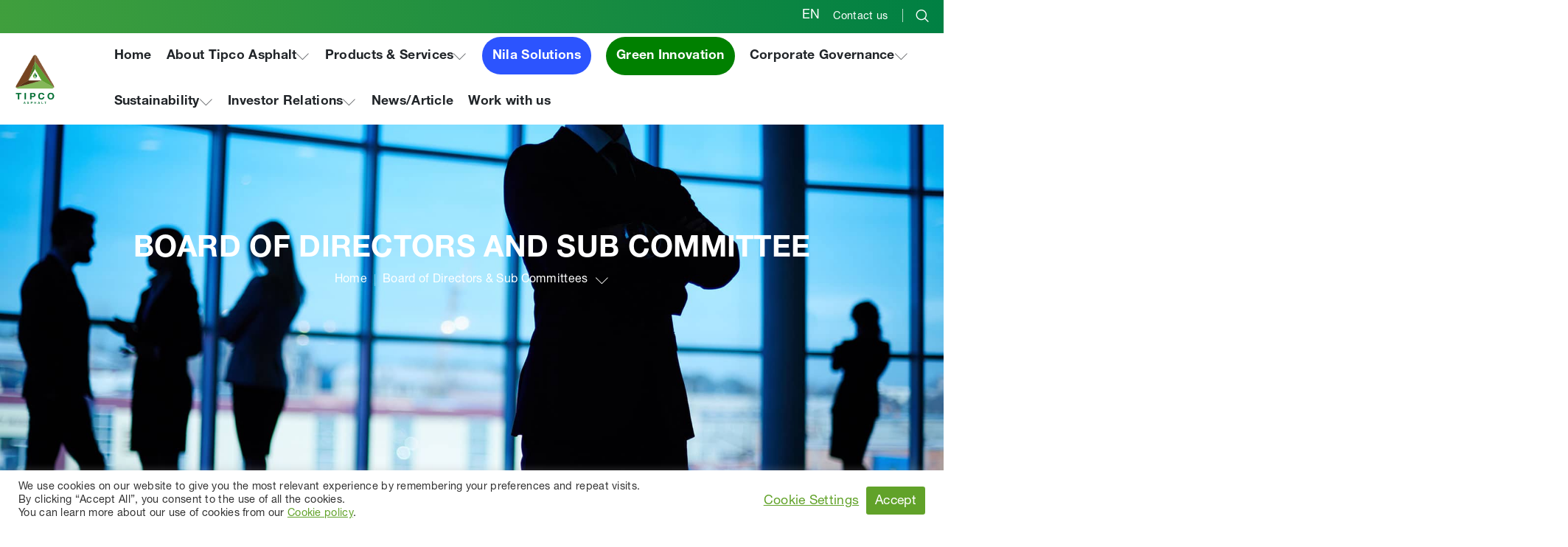

--- FILE ---
content_type: text/html; charset=UTF-8
request_url: https://www.tipcoasphalt.com/about-tipco-asphalt/board-of-directors-and-sub-committee/board-of-directors/?lang=en
body_size: 42008
content:
<!DOCTYPE html><html lang="en-US" prefix="og: https://ogp.me/ns#"><head >	<meta charset="UTF-8" />
	<meta name="viewport" content="width=device-width, initial-scale=1" />
	<link rel="alternate" hreflang="en" href="https://www.tipcoasphalt.com/about-tipco-asphalt/board-of-directors-and-sub-committee/board-of-directors/?lang=en" />

<!-- Search Engine Optimization by Rank Math PRO - https://rankmath.com/ -->
<title>Board of Directors &#045; Tipco Asphalt</title>
<meta name="description" content="Chairman, Independent Director"/>
<meta name="robots" content="follow, index, max-snippet:-1, max-video-preview:-1, max-image-preview:large"/>
<link rel="canonical" href="https://www.tipcoasphalt.com/about-tipco-asphalt/board-of-directors-and-sub-committee/board-of-directors/?lang=en" />
<meta property="og:locale" content="en_US" />
<meta property="og:type" content="article" />
<meta property="og:title" content="Board of Directors &#045; Tipco Asphalt" />
<meta property="og:description" content="Chairman, Independent Director" />
<meta property="og:url" content="https://www.tipcoasphalt.com/about-tipco-asphalt/board-of-directors-and-sub-committee/board-of-directors/?lang=en" />
<meta property="og:site_name" content="Tipco Asphalt" />
<meta property="og:updated_time" content="2022-02-24T14:49:40+07:00" />
<meta property="article:published_time" content="2022-01-22T14:43:07+07:00" />
<meta property="article:modified_time" content="2022-02-24T14:49:40+07:00" />
<meta name="twitter:card" content="summary_large_image" />
<meta name="twitter:title" content="Board of Directors &#045; Tipco Asphalt" />
<meta name="twitter:description" content="Chairman, Independent Director" />
<meta name="twitter:label1" content="Time to read" />
<meta name="twitter:data1" content="Less than a minute" />
<script type="application/ld+json" class="rank-math-schema-pro">{"@context":"https://schema.org","@graph":[{"@type":"Organization","@id":"https://www.tipcoasphalt.com/?lang=en#organization","name":"Tipco Asphalt","url":"https://www.tipcoasphalt.com/?lang=en","logo":{"@type":"ImageObject","@id":"https://www.tipcoasphalt.com/?lang=en#logo","url":"https://www.tipcoasphalt.com/wp-content/uploads/2022/03/cropped-cropped-Tipco-Asphalt-Logo_Masterlogo_Full-Colour.png","contentUrl":"https://www.tipcoasphalt.com/wp-content/uploads/2022/03/cropped-cropped-Tipco-Asphalt-Logo_Masterlogo_Full-Colour.png","caption":"Tipco Asphalt","inLanguage":"en-US","width":"","height":""}},{"@type":"WebSite","@id":"https://www.tipcoasphalt.com/?lang=en#website","url":"https://www.tipcoasphalt.com/?lang=en","name":"Tipco Asphalt","alternateName":"Tipco Asphalt","publisher":{"@id":"https://www.tipcoasphalt.com/?lang=en#organization"},"inLanguage":"en-US"},{"@type":"ImageObject","@id":"https://tipcowebsitestorage.blob.core.windows.net/prodcontainer/2021/11/Chainoi-11-1.jpg","url":"https://tipcowebsitestorage.blob.core.windows.net/prodcontainer/2021/11/Chainoi-11-1.jpg","width":"200","height":"200","inLanguage":"en-US"},{"@type":"BreadcrumbList","@id":"https://www.tipcoasphalt.com/about-tipco-asphalt/board-of-directors-and-sub-committee/board-of-directors/?lang=en#breadcrumb","itemListElement":[{"@type":"ListItem","position":"1","item":{"@id":"https://www.tipcoasphalt.com/?lang=en","name":"Home"}},{"@type":"ListItem","position":"2","item":{"@id":"https://www.tipcoasphalt.com/about-tipco-asphalt/?lang=en","name":"About Tipco Asphalt"}},{"@type":"ListItem","position":"3","item":{"@id":"https://www.tipcoasphalt.com/about-tipco-asphalt/board-of-directors-and-sub-committee/?lang=en","name":"Board Of Directors And Sub Committee"}},{"@type":"ListItem","position":"4","item":{"@id":"https://www.tipcoasphalt.com/about-tipco-asphalt/board-of-directors-and-sub-committee/board-of-directors/?lang=en","name":"Board of Directors"}}]},{"@type":"WebPage","@id":"https://www.tipcoasphalt.com/about-tipco-asphalt/board-of-directors-and-sub-committee/board-of-directors/?lang=en#webpage","url":"https://www.tipcoasphalt.com/about-tipco-asphalt/board-of-directors-and-sub-committee/board-of-directors/?lang=en","name":"Board of Directors &#045; Tipco Asphalt","datePublished":"2022-01-22T14:43:07+07:00","dateModified":"2022-02-24T14:49:40+07:00","isPartOf":{"@id":"https://www.tipcoasphalt.com/?lang=en#website"},"primaryImageOfPage":{"@id":"https://tipcowebsitestorage.blob.core.windows.net/prodcontainer/2021/11/Chainoi-11-1.jpg"},"inLanguage":"en-US","breadcrumb":{"@id":"https://www.tipcoasphalt.com/about-tipco-asphalt/board-of-directors-and-sub-committee/board-of-directors/?lang=en#breadcrumb"}},{"@type":"Person","@id":"https://www.tipcoasphalt.com/author/pk13049gmail-com/?lang=en","name":"Fung","url":"https://www.tipcoasphalt.com/author/pk13049gmail-com/?lang=en","image":{"@type":"ImageObject","@id":"https://secure.gravatar.com/avatar/e884870ab40792ecd28d16f7edf358e5eb00374e0ca1ab8805f837c6c794b905?s=96&amp;d=mm&amp;r=g","url":"https://secure.gravatar.com/avatar/e884870ab40792ecd28d16f7edf358e5eb00374e0ca1ab8805f837c6c794b905?s=96&amp;d=mm&amp;r=g","caption":"Fung","inLanguage":"en-US"},"worksFor":{"@id":"https://www.tipcoasphalt.com/?lang=en#organization"}},{"@type":"Article","headline":"Board of Directors &#045; Tipco Asphalt","datePublished":"2022-01-22T14:43:07+07:00","dateModified":"2022-02-24T14:49:40+07:00","author":{"@id":"https://www.tipcoasphalt.com/author/pk13049gmail-com/?lang=en","name":"Fung"},"publisher":{"@id":"https://www.tipcoasphalt.com/?lang=en#organization"},"description":"Chairman, Independent Director","name":"Board of Directors &#045; Tipco Asphalt","@id":"https://www.tipcoasphalt.com/about-tipco-asphalt/board-of-directors-and-sub-committee/board-of-directors/?lang=en#richSnippet","isPartOf":{"@id":"https://www.tipcoasphalt.com/about-tipco-asphalt/board-of-directors-and-sub-committee/board-of-directors/?lang=en#webpage"},"image":{"@id":"https://tipcowebsitestorage.blob.core.windows.net/prodcontainer/2021/11/Chainoi-11-1.jpg"},"inLanguage":"en-US","mainEntityOfPage":{"@id":"https://www.tipcoasphalt.com/about-tipco-asphalt/board-of-directors-and-sub-committee/board-of-directors/?lang=en#webpage"}}]}</script>
<!-- /Rank Math WordPress SEO plugin -->

<link rel='dns-prefetch' href='//cdn.datatables.net' />
<link rel='dns-prefetch' href='//www.googletagmanager.com' />
<link rel="alternate" type="application/rss+xml" title="Tipco Asphalt &raquo; Feed" href="https://www.tipcoasphalt.com/feed/?lang=en" />
<link rel="alternate" type="application/rss+xml" title="Tipco Asphalt &raquo; Comments Feed" href="https://www.tipcoasphalt.com/comments/feed/?lang=en" />
<link rel="alternate" title="oEmbed (JSON)" type="application/json+oembed" href="https://www.tipcoasphalt.com/wp-json/oembed/1.0/embed?url=https%3A%2F%2Fwww.tipcoasphalt.com%2Fabout-tipco-asphalt%2Fboard-of-directors-and-sub-committee%2Fboard-of-directors%2F%3Flang%3Den" />
<link rel="alternate" title="oEmbed (XML)" type="text/xml+oembed" href="https://www.tipcoasphalt.com/wp-json/oembed/1.0/embed?url=https%3A%2F%2Fwww.tipcoasphalt.com%2Fabout-tipco-asphalt%2Fboard-of-directors-and-sub-committee%2Fboard-of-directors%2F%3Flang%3Den&#038;format=xml" />
<style id='wp-img-auto-sizes-contain-inline-css' type='text/css'>
img:is([sizes=auto i],[sizes^="auto," i]){contain-intrinsic-size:3000px 1500px}
/*# sourceURL=wp-img-auto-sizes-contain-inline-css */
</style>
<link rel='stylesheet' id='premium-addons-css' href='https://www.tipcoasphalt.com/wp-content/plugins/premium-addons-for-elementor/assets/frontend/min-css/premium-addons.min.css?ver=4.11.22' type='text/css' media='all' />
<link rel='stylesheet' id='premium-pro-css' href='https://www.tipcoasphalt.com/wp-content/plugins/premium-addons-pro/assets/frontend/min-css/premium-addons.min.css?ver=2.9.40' type='text/css' media='all' />
<link rel='stylesheet' id='jupiterx-child-css' href='https://www.tipcoasphalt.com/wp-content/themes/jupiterx-child/assets/css/style.css?ver=1.0.4' type='text/css' media='all' />
<style id='wp-emoji-styles-inline-css' type='text/css'>

	img.wp-smiley, img.emoji {
		display: inline !important;
		border: none !important;
		box-shadow: none !important;
		height: 1em !important;
		width: 1em !important;
		margin: 0 0.07em !important;
		vertical-align: -0.1em !important;
		background: none !important;
		padding: 0 !important;
	}
/*# sourceURL=wp-emoji-styles-inline-css */
</style>
<style id='classic-theme-styles-inline-css' type='text/css'>
/*! This file is auto-generated */
.wp-block-button__link{color:#fff;background-color:#32373c;border-radius:9999px;box-shadow:none;text-decoration:none;padding:calc(.667em + 2px) calc(1.333em + 2px);font-size:1.125em}.wp-block-file__button{background:#32373c;color:#fff;text-decoration:none}
/*# sourceURL=/wp-includes/css/classic-themes.min.css */
</style>
<link rel='stylesheet' id='jet-engine-frontend-css' href='https://www.tipcoasphalt.com/wp-content/plugins/jet-engine/assets/css/frontend.css?ver=3.7.2' type='text/css' media='all' />
<link rel='stylesheet' id='cookie-law-info-css' href='https://www.tipcoasphalt.com/wp-content/plugins/cookie-law-info/legacy/public/css/cookie-law-info-public.css?ver=3.3.1' type='text/css' media='all' />
<link rel='stylesheet' id='cookie-law-info-gdpr-css' href='https://www.tipcoasphalt.com/wp-content/plugins/cookie-law-info/legacy/public/css/cookie-law-info-gdpr.css?ver=3.3.1' type='text/css' media='all' />
<link rel='stylesheet' id='datatables-css' href='https://cdn.datatables.net/1.11.3/css/jquery.dataTables.min.css?ver=1.0.2' type='text/css' media='all' />
<link rel='stylesheet' id='datatables-responsive-css' href='https://cdn.datatables.net/responsive/2.2.9/css/responsive.dataTables.min.css?ver=1.0.2' type='text/css' media='all' />
<link rel='stylesheet' id='tasco-ir-calendar-css' href='https://www.tipcoasphalt.com/wp-content/plugins/tasco-ir-calendar/public/css/tasco-ir-calendar-public.css?ver=1.0.2' type='text/css' media='all' />
<link rel='stylesheet' id='wpml-legacy-horizontal-list-0-css' href='https://www.tipcoasphalt.com/wp-content/plugins/sitepress-multilingual-cms/templates/language-switchers/legacy-list-horizontal/style.min.css?ver=1' type='text/css' media='all' />
<style id='wpml-legacy-horizontal-list-0-inline-css' type='text/css'>
.wpml-ls-statics-shortcode_actions a, .wpml-ls-statics-shortcode_actions .wpml-ls-sub-menu a, .wpml-ls-statics-shortcode_actions .wpml-ls-sub-menu a:link, .wpml-ls-statics-shortcode_actions li:not(.wpml-ls-current-language) .wpml-ls-link, .wpml-ls-statics-shortcode_actions li:not(.wpml-ls-current-language) .wpml-ls-link:link {color:#70aa88;}.wpml-ls-statics-shortcode_actions .wpml-ls-current-language > a {color:#ffffff;}
/*# sourceURL=wpml-legacy-horizontal-list-0-inline-css */
</style>
<link rel='stylesheet' id='jupiterx-popups-animation-css' href='https://www.tipcoasphalt.com/wp-content/plugins/jupiterx-core/includes/extensions/raven/assets/lib/animate/animate.min.css?ver=2.0.9' type='text/css' media='all' />
<link rel='stylesheet' id='jupiterx-css' href='https://www.tipcoasphalt.com/wp-content/uploads/jupiterx/compiler/jupiterx/6975962.css?ver=2.0.9' type='text/css' media='all' />
<link rel='stylesheet' id='jet-menu-public-styles-css' href='https://www.tipcoasphalt.com/wp-content/plugins/jet-menu/assets/public/css/public.css?ver=2.4.12' type='text/css' media='all' />
<link rel='stylesheet' id='jupiterx-elements-dynamic-styles-css' href='https://www.tipcoasphalt.com/wp-content/uploads/jupiterx/compiler/jupiterx-elements-dynamic-styles/5adc412.css?ver=2.0.9' type='text/css' media='all' />
<link rel='stylesheet' id='elementor-frontend-css' href='https://www.tipcoasphalt.com/wp-content/uploads/elementor/css/custom-frontend.min.css?ver=1759824984' type='text/css' media='all' />
<style id='elementor-frontend-inline-css' type='text/css'>
.elementor-kit-48{--e-global-color-primary:#008043;--e-global-color-secondary:#54595F;--e-global-color-text:#212529;--e-global-color-accent:#61CE70;--e-global-color-51deea6:#008043;--e-global-color-7e46af8:#FFFFFF;--e-global-color-8cd736b:#FFFFFF66;--e-global-color-d767044:#7A7A7A1C;--e-global-color-1f145b5:#2F3C5D;--e-global-color-fe483d5:#7F6325;--e-global-color-e43716c:#008043;--e-global-color-6a5b2bf:#008043;--e-global-color-4e815be:#146EB5;--e-global-color-70bcf3f:#393939;--e-global-typography-primary-font-family:"Roboto";--e-global-typography-primary-font-weight:600;--e-global-typography-secondary-font-family:"Roboto Slab";--e-global-typography-secondary-font-weight:400;--e-global-typography-text-font-family:"Roboto";--e-global-typography-text-font-weight:400;--e-global-typography-accent-font-family:"Roboto";--e-global-typography-accent-font-weight:500;}.elementor-kit-48 e-page-transition{background-color:#FFBC7D;}.elementor-section.elementor-section-boxed > .elementor-container{max-width:1140px;}.e-con{--container-max-width:1140px;}.elementor-widget:not(:last-child){margin-block-end:0px;}.elementor-element{--widgets-spacing:0px 0px;--widgets-spacing-row:0px;--widgets-spacing-column:0px;}{}h1.entry-title{display:var(--page-title-display);}@media(max-width:1024px){.elementor-section.elementor-section-boxed > .elementor-container{max-width:1024px;}.e-con{--container-max-width:1024px;}}@media(max-width:767px){.elementor-section.elementor-section-boxed > .elementor-container{max-width:767px;}.e-con{--container-max-width:767px;}}
.elementor-12908 .elementor-element.elementor-element-599677c .elementor-repeater-item-b154484.jet-parallax-section__layout .jet-parallax-section__image{background-size:auto;}.elementor-12908 .elementor-element.elementor-element-35f7ef7d{width:100%;max-width:100%;text-align:center;}.elementor-12908 .elementor-element.elementor-element-35f7ef7d .elementor-heading-title{font-family:"HelveticaNew", Sans-serif;font-size:40px;font-weight:bold;text-transform:uppercase;color:#FFFFFF;}.elementor-12908 .elementor-element.elementor-element-23715fc .elementor-menu-toggle{margin:0 auto;}.elementor-12908 .elementor-element.elementor-element-23715fc .elementor-nav-menu .elementor-item{font-size:0.9em;line-height:1px;}.elementor-12908 .elementor-element.elementor-element-23715fc .elementor-nav-menu--main .elementor-item{color:var( --e-global-color-7e46af8 );fill:var( --e-global-color-7e46af8 );}.elementor-12908 .elementor-element.elementor-element-23715fc .elementor-nav-menu--main .elementor-item:hover,
					.elementor-12908 .elementor-element.elementor-element-23715fc .elementor-nav-menu--main .elementor-item.elementor-item-active,
					.elementor-12908 .elementor-element.elementor-element-23715fc .elementor-nav-menu--main .elementor-item.highlighted,
					.elementor-12908 .elementor-element.elementor-element-23715fc .elementor-nav-menu--main .elementor-item:focus{color:var( --e-global-color-accent );fill:var( --e-global-color-accent );}.elementor-12908 .elementor-element.elementor-element-23715fc .elementor-nav-menu--main .elementor-item.elementor-item-active{color:#FFFFFFB8;}.elementor-12908 .elementor-element.elementor-element-23715fc{--e-nav-menu-divider-content:"";--e-nav-menu-divider-style:solid;--e-nav-menu-divider-width:1px;--e-nav-menu-divider-color:#FFFFFF6B;}.elementor-12908 .elementor-element.elementor-element-23715fc .elementor-nav-menu--dropdown .elementor-item, .elementor-12908 .elementor-element.elementor-element-23715fc .elementor-nav-menu--dropdown  .elementor-sub-item{font-size:1em;letter-spacing:0.2px;}.elementor-12908 .elementor-element.elementor-element-599677c:not(.elementor-motion-effects-element-type-background), .elementor-12908 .elementor-element.elementor-element-599677c > .elementor-motion-effects-container > .elementor-motion-effects-layer{background-image:url("https://www.tipcoasphalt.com/wp-content/uploads/2022/01/management.jpg");background-position:top center;background-repeat:no-repeat;background-size:cover;}.elementor-12908 .elementor-element.elementor-element-599677c > .elementor-background-overlay{background-color:#00000078;opacity:1;transition:background 0.3s, border-radius 0.3s, opacity 0.3s;}.elementor-12908 .elementor-element.elementor-element-599677c > .elementor-container{min-height:100vh;}.elementor-12908 .elementor-element.elementor-element-599677c{transition:background 0.3s, border 0.3s, border-radius 0.3s, box-shadow 0.3s;}.elementor-12908 .elementor-element.elementor-element-31607af .elementor-repeater-item-5a957cd.jet-parallax-section__layout .jet-parallax-section__image{background-size:auto;}.elementor-12908 .elementor-element.elementor-element-ec8d23e .elementor-heading-title{font-size:2rem;font-weight:bold;text-transform:uppercase;}.elementor-12908 .elementor-element.elementor-element-af267cd{--divider-border-style:solid;--divider-color:#008043;--divider-border-width:4px;}.elementor-12908 .elementor-element.elementor-element-af267cd .elementor-divider-separator{width:8%;}.elementor-12908 .elementor-element.elementor-element-af267cd .elementor-divider{padding-block-start:0px;padding-block-end:0px;}.elementor-12908 .elementor-element.elementor-element-c23c690{--divider-border-style:solid;--divider-color:#008043;--divider-border-width:4px;}.elementor-12908 .elementor-element.elementor-element-c23c690 .elementor-divider-separator{width:100%;}.elementor-12908 .elementor-element.elementor-element-c23c690 .elementor-divider{padding-block-start:0px;padding-block-end:0px;}.elementor-12908 .elementor-element.elementor-element-31607af{margin-top:5em;margin-bottom:0em;}.elementor-12908 .elementor-element.elementor-element-c5e25da .elementor-repeater-item-1027a98.jet-parallax-section__layout .jet-parallax-section__image{background-size:auto;}.elementor-12908 .elementor-element.elementor-element-79c1588 .elementor-repeater-item-4a74db5.jet-parallax-section__layout .jet-parallax-section__image{background-size:auto;}.elementor-12908 .elementor-element.elementor-element-0b9fe0c .jet-team-member__image{width:100%;}.elementor-12908 .elementor-element.elementor-element-0b9fe0c .jet-team-member__name .jet-team-member__name-first{color:#333333;font-size:20px;font-weight:bold;text-transform:uppercase;}.elementor-12908 .elementor-element.elementor-element-0b9fe0c .jet-team-member__name .jet-team-member__name-last{color:#333333;font-size:20px;font-weight:bold;text-transform:uppercase;}.elementor-12908 .elementor-element.elementor-element-0b9fe0c .jet-team-member__name{margin:15px 0px 0px 0px;text-align:left;order:1;}.elementor-12908 .elementor-element.elementor-element-0b9fe0c .jet-team-member__position{color:#333333;font-size:16px;font-weight:normal;padding:0px 0px 0px 0px;margin:0px 0px 0px 0px;align-self:flex-start;text-align:left;order:2;}.elementor-12908 .elementor-element.elementor-element-0b9fe0c .jet-team-member__desc{align-self:center;text-align:center;order:3;}.elementor-12908 .elementor-element.elementor-element-0b9fe0c .jet-team-member__socials{align-self:center;order:4;}.elementor-12908 .elementor-element.elementor-element-0b9fe0c .jet-team-member__button-container{justify-content:center;order:5;}.elementor-12908 .elementor-element.elementor-element-0b9fe0c .jet-team-member__cover{justify-content:center;}.elementor-12908 .elementor-element.elementor-element-fd19325 .jet-team-member__image{width:100%;}.elementor-12908 .elementor-element.elementor-element-fd19325 .jet-team-member__name .jet-team-member__name-first{color:#333333;font-size:20px;font-weight:bold;text-transform:uppercase;}.elementor-12908 .elementor-element.elementor-element-fd19325 .jet-team-member__name .jet-team-member__name-last{color:#333333;font-size:20px;font-weight:bold;text-transform:uppercase;}.elementor-12908 .elementor-element.elementor-element-fd19325 .jet-team-member__name{margin:15px 0px 0px 0px;text-align:left;order:1;}.elementor-12908 .elementor-element.elementor-element-fd19325 .jet-team-member__position{color:#333333;font-size:16px;font-weight:normal;padding:0px 0px 0px 0px;margin:0px 0px 0px 0px;align-self:flex-start;text-align:left;order:2;}.elementor-12908 .elementor-element.elementor-element-fd19325 .jet-team-member__desc{align-self:center;text-align:center;order:3;}.elementor-12908 .elementor-element.elementor-element-fd19325 .jet-team-member__socials{align-self:center;order:4;}.elementor-12908 .elementor-element.elementor-element-fd19325 .jet-team-member__button-container{justify-content:center;order:5;}.elementor-12908 .elementor-element.elementor-element-fd19325 .jet-team-member__cover{justify-content:center;}.elementor-12908 .elementor-element.elementor-element-837c287 .jet-team-member__image{width:100%;}.elementor-12908 .elementor-element.elementor-element-837c287 .jet-team-member__name .jet-team-member__name-first{color:#333333;font-size:20px;font-weight:bold;text-transform:uppercase;}.elementor-12908 .elementor-element.elementor-element-837c287 .jet-team-member__name .jet-team-member__name-last{color:#333333;font-size:20px;font-weight:bold;text-transform:uppercase;}.elementor-12908 .elementor-element.elementor-element-837c287 .jet-team-member__name{margin:15px 0px 0px 0px;text-align:left;order:1;}.elementor-12908 .elementor-element.elementor-element-837c287 .jet-team-member__position{color:#333333;font-size:16px;font-weight:normal;padding:0px 0px 0px 0px;margin:0px 0px 0px 0px;align-self:flex-start;text-align:left;order:2;}.elementor-12908 .elementor-element.elementor-element-837c287 .jet-team-member__desc{align-self:center;text-align:center;order:3;}.elementor-12908 .elementor-element.elementor-element-837c287 .jet-team-member__socials{align-self:center;order:4;}.elementor-12908 .elementor-element.elementor-element-837c287 .jet-team-member__button-container{justify-content:center;order:5;}.elementor-12908 .elementor-element.elementor-element-837c287 .jet-team-member__cover{justify-content:center;}.elementor-12908 .elementor-element.elementor-element-b8b7993 .jet-team-member__image{width:100%;}.elementor-12908 .elementor-element.elementor-element-b8b7993 .jet-team-member__name .jet-team-member__name-first{color:#333333;font-size:20px;font-weight:bold;text-transform:uppercase;}.elementor-12908 .elementor-element.elementor-element-b8b7993 .jet-team-member__name .jet-team-member__name-last{color:#333333;font-size:20px;font-weight:bold;text-transform:uppercase;}.elementor-12908 .elementor-element.elementor-element-b8b7993 .jet-team-member__name{margin:15px 0px 0px 0px;text-align:left;order:1;}.elementor-12908 .elementor-element.elementor-element-b8b7993 .jet-team-member__position{color:#333333;font-size:16px;font-weight:normal;padding:0px 0px 0px 0px;margin:0px 0px 0px 0px;align-self:flex-start;text-align:left;order:2;}.elementor-12908 .elementor-element.elementor-element-b8b7993 .jet-team-member__desc{align-self:center;text-align:center;order:3;}.elementor-12908 .elementor-element.elementor-element-b8b7993 .jet-team-member__socials{align-self:center;order:4;}.elementor-12908 .elementor-element.elementor-element-b8b7993 .jet-team-member__button-container{justify-content:center;order:5;}.elementor-12908 .elementor-element.elementor-element-b8b7993 .jet-team-member__cover{justify-content:center;}.elementor-12908 .elementor-element.elementor-element-37eddb5 .elementor-repeater-item-4a74db5.jet-parallax-section__layout .jet-parallax-section__image{background-size:auto;}.elementor-12908 .elementor-element.elementor-element-ed142e4 .jet-team-member__image{width:100%;}.elementor-12908 .elementor-element.elementor-element-ed142e4 .jet-team-member__name .jet-team-member__name-first{color:#333333;font-size:0.9em;font-weight:bold;text-transform:uppercase;}.elementor-12908 .elementor-element.elementor-element-ed142e4 .jet-team-member__name .jet-team-member__name-last{color:#333333;font-size:0.9em;font-weight:bold;text-transform:uppercase;}.elementor-12908 .elementor-element.elementor-element-ed142e4 .jet-team-member__name{margin:15px 0px 0px 0px;text-align:left;order:1;}.elementor-12908 .elementor-element.elementor-element-ed142e4 .jet-team-member__position{color:#333333;font-size:0.9em;font-weight:normal;padding:0px 0px 0px 0px;margin:0px 0px 0px 0px;align-self:flex-start;text-align:left;order:2;}.elementor-12908 .elementor-element.elementor-element-ed142e4 .jet-team-member__desc{align-self:center;text-align:center;order:3;}.elementor-12908 .elementor-element.elementor-element-ed142e4 .jet-team-member__socials{align-self:center;order:4;}.elementor-12908 .elementor-element.elementor-element-ed142e4 .jet-team-member__button-container{justify-content:center;order:5;}.elementor-12908 .elementor-element.elementor-element-ed142e4 .jet-team-member__cover{justify-content:center;}.elementor-12908 .elementor-element.elementor-element-3b32878 .jet-team-member__image{width:100%;}.elementor-12908 .elementor-element.elementor-element-3b32878 .jet-team-member__name .jet-team-member__name-first{color:#333333;font-size:0.9em;font-weight:bold;text-transform:uppercase;}.elementor-12908 .elementor-element.elementor-element-3b32878 .jet-team-member__name .jet-team-member__name-last{color:#333333;font-size:0.9em;font-weight:bold;text-transform:uppercase;}.elementor-12908 .elementor-element.elementor-element-3b32878 .jet-team-member__name{margin:15px 0px 0px 0px;text-align:left;order:1;}.elementor-12908 .elementor-element.elementor-element-3b32878 .jet-team-member__position{color:#333333;font-size:0.9em;font-weight:normal;padding:0px 0px 0px 0px;margin:0px 0px 0px 0px;align-self:flex-start;text-align:left;order:2;}.elementor-12908 .elementor-element.elementor-element-3b32878 .jet-team-member__desc{align-self:center;text-align:center;order:3;}.elementor-12908 .elementor-element.elementor-element-3b32878 .jet-team-member__socials{align-self:center;order:4;}.elementor-12908 .elementor-element.elementor-element-3b32878 .jet-team-member__button-container{justify-content:center;order:5;}.elementor-12908 .elementor-element.elementor-element-3b32878 .jet-team-member__cover{justify-content:center;}.elementor-12908 .elementor-element.elementor-element-d9501bb .jet-team-member__image{width:100%;}.elementor-12908 .elementor-element.elementor-element-d9501bb .jet-team-member__name .jet-team-member__name-first{color:#333333;font-size:0.9em;font-weight:bold;text-transform:uppercase;}.elementor-12908 .elementor-element.elementor-element-d9501bb .jet-team-member__name .jet-team-member__name-last{color:#333333;font-weight:bold;text-transform:uppercase;}.elementor-12908 .elementor-element.elementor-element-d9501bb .jet-team-member__name{margin:15px 0px 0px 0px;text-align:left;order:1;}.elementor-12908 .elementor-element.elementor-element-d9501bb .jet-team-member__position{color:#333333;font-size:16px;font-weight:normal;padding:0px 0px 0px 0px;margin:0px 0px 0px 0px;align-self:flex-start;text-align:left;order:2;}.elementor-12908 .elementor-element.elementor-element-d9501bb .jet-team-member__desc{align-self:center;text-align:center;order:3;}.elementor-12908 .elementor-element.elementor-element-d9501bb .jet-team-member__socials{align-self:center;order:4;}.elementor-12908 .elementor-element.elementor-element-d9501bb .jet-team-member__button-container{justify-content:center;order:5;}.elementor-12908 .elementor-element.elementor-element-d9501bb .jet-team-member__cover{justify-content:center;}.elementor-12908 .elementor-element.elementor-element-9fd7b77 .jet-team-member__image{width:100%;}.elementor-12908 .elementor-element.elementor-element-9fd7b77 .jet-team-member__name .jet-team-member__name-first{color:#333333;font-size:0.9em;font-weight:bold;text-transform:uppercase;}.elementor-12908 .elementor-element.elementor-element-9fd7b77 .jet-team-member__name .jet-team-member__name-last{color:#333333;font-size:0.9em;font-weight:bold;text-transform:uppercase;}.elementor-12908 .elementor-element.elementor-element-9fd7b77 .jet-team-member__name{margin:15px 0px 0px 0px;text-align:left;order:1;}.elementor-12908 .elementor-element.elementor-element-9fd7b77 .jet-team-member__position{color:#333333;font-size:0.9em;font-weight:normal;padding:0px 0px 0px 0px;margin:0px 0px 0px 0px;align-self:flex-start;text-align:left;order:2;}.elementor-12908 .elementor-element.elementor-element-9fd7b77 .jet-team-member__desc{align-self:center;text-align:center;order:3;}.elementor-12908 .elementor-element.elementor-element-9fd7b77 .jet-team-member__socials{align-self:center;order:4;}.elementor-12908 .elementor-element.elementor-element-9fd7b77 .jet-team-member__button-container{justify-content:center;order:5;}.elementor-12908 .elementor-element.elementor-element-9fd7b77 .jet-team-member__cover{justify-content:center;}.elementor-12908 .elementor-element.elementor-element-d77d644 .elementor-repeater-item-4a74db5.jet-parallax-section__layout .jet-parallax-section__image{background-size:auto;}.elementor-12908 .elementor-element.elementor-element-c77d51d .jet-team-member__image{width:100%;}.elementor-12908 .elementor-element.elementor-element-c77d51d .jet-team-member__name .jet-team-member__name-first{color:#333333;font-size:0.9em;font-weight:bold;text-transform:uppercase;}.elementor-12908 .elementor-element.elementor-element-c77d51d .jet-team-member__name .jet-team-member__name-last{color:#333333;font-size:0.9em;font-weight:bold;text-transform:uppercase;}.elementor-12908 .elementor-element.elementor-element-c77d51d .jet-team-member__name{margin:15px 0px 0px 0px;text-align:left;order:1;}.elementor-12908 .elementor-element.elementor-element-c77d51d .jet-team-member__position{color:#333333;font-size:16px;font-weight:normal;padding:0px 0px 0px 0px;margin:0px 0px 0px 0px;align-self:flex-start;text-align:left;order:2;}.elementor-12908 .elementor-element.elementor-element-c77d51d .jet-team-member__desc{align-self:center;text-align:center;order:3;}.elementor-12908 .elementor-element.elementor-element-c77d51d .jet-team-member__socials{align-self:center;order:4;}.elementor-12908 .elementor-element.elementor-element-c77d51d .jet-team-member__button-container{justify-content:center;order:5;}.elementor-12908 .elementor-element.elementor-element-c77d51d .jet-team-member__cover{justify-content:center;}.elementor-12908 .elementor-element.elementor-element-b663539 .jet-team-member__image{width:100%;}.elementor-12908 .elementor-element.elementor-element-b663539 .jet-team-member__name .jet-team-member__name-first{color:#333333;font-size:0.9em;font-weight:bold;text-transform:uppercase;}.elementor-12908 .elementor-element.elementor-element-b663539 .jet-team-member__name .jet-team-member__name-last{color:#333333;font-size:0.9em;font-weight:bold;text-transform:uppercase;}.elementor-12908 .elementor-element.elementor-element-b663539 .jet-team-member__name{margin:15px 0px 0px 0px;text-align:left;order:1;}.elementor-12908 .elementor-element.elementor-element-b663539 .jet-team-member__position{color:#333333;font-size:0.9em;font-weight:normal;padding:0px 0px 0px 0px;margin:0px 0px 0px 0px;align-self:flex-start;text-align:left;order:2;}.elementor-12908 .elementor-element.elementor-element-b663539 .jet-team-member__desc{align-self:center;text-align:center;order:3;}.elementor-12908 .elementor-element.elementor-element-b663539 .jet-team-member__socials{align-self:center;order:4;}.elementor-12908 .elementor-element.elementor-element-b663539 .jet-team-member__button-container{justify-content:center;order:5;}.elementor-12908 .elementor-element.elementor-element-b663539 .jet-team-member__cover{justify-content:center;}.elementor-12908 .elementor-element.elementor-element-46ca949 .jet-team-member__image{width:100%;}.elementor-12908 .elementor-element.elementor-element-46ca949 .jet-team-member__name .jet-team-member__name-first{color:#333333;font-size:0.9em;font-weight:bold;text-transform:uppercase;}.elementor-12908 .elementor-element.elementor-element-46ca949 .jet-team-member__name .jet-team-member__name-last{color:#333333;font-size:0.9em;font-weight:bold;text-transform:uppercase;}.elementor-12908 .elementor-element.elementor-element-46ca949 .jet-team-member__name{margin:15px 0px 0px 0px;text-align:left;order:1;}.elementor-12908 .elementor-element.elementor-element-46ca949 .jet-team-member__position{color:#333333;font-size:0.9em;font-weight:normal;padding:0px 0px 0px 0px;margin:0px 0px 0px 0px;align-self:flex-start;text-align:left;order:2;}.elementor-12908 .elementor-element.elementor-element-46ca949 .jet-team-member__desc{align-self:center;text-align:center;order:3;}.elementor-12908 .elementor-element.elementor-element-46ca949 .jet-team-member__socials{align-self:center;order:4;}.elementor-12908 .elementor-element.elementor-element-46ca949 .jet-team-member__button-container{justify-content:center;order:5;}.elementor-12908 .elementor-element.elementor-element-46ca949 .jet-team-member__cover{justify-content:center;}.elementor-12908 .elementor-element.elementor-element-02d3584 .jet-team-member__image{width:100%;}.elementor-12908 .elementor-element.elementor-element-02d3584 .jet-team-member__name .jet-team-member__name-first{color:#333333;font-size:0.9em;font-weight:bold;text-transform:uppercase;}.elementor-12908 .elementor-element.elementor-element-02d3584 .jet-team-member__name .jet-team-member__name-last{color:#333333;font-size:0.9em;font-weight:bold;text-transform:uppercase;}.elementor-12908 .elementor-element.elementor-element-02d3584 .jet-team-member__name{margin:15px 0px 0px 0px;text-align:left;order:1;}.elementor-12908 .elementor-element.elementor-element-02d3584 .jet-team-member__position{color:#333333;font-size:16px;font-weight:normal;padding:0px 0px 0px 0px;margin:0px 0px 0px 0px;align-self:flex-start;text-align:left;order:2;}.elementor-12908 .elementor-element.elementor-element-02d3584 .jet-team-member__desc{align-self:center;text-align:center;order:3;}.elementor-12908 .elementor-element.elementor-element-02d3584 .jet-team-member__socials{align-self:center;order:4;}.elementor-12908 .elementor-element.elementor-element-02d3584 .jet-team-member__button-container{justify-content:center;order:5;}.elementor-12908 .elementor-element.elementor-element-02d3584 .jet-team-member__cover{justify-content:center;}.elementor-12908 .elementor-element.elementor-element-4f9d6f6 .elementor-repeater-item-4a74db5.jet-parallax-section__layout .jet-parallax-section__image{background-size:auto;}.elementor-12908 .elementor-element.elementor-element-d16fa2a .jet-team-member__image{width:100%;}.elementor-12908 .elementor-element.elementor-element-d16fa2a .jet-team-member__name .jet-team-member__name-first{color:#333333;font-size:0.9em;font-weight:bold;text-transform:uppercase;}.elementor-12908 .elementor-element.elementor-element-d16fa2a .jet-team-member__name .jet-team-member__name-last{color:#333333;font-size:0.9em;font-weight:bold;text-transform:uppercase;}.elementor-12908 .elementor-element.elementor-element-d16fa2a .jet-team-member__name{margin:15px 0px 0px 0px;text-align:left;order:1;}.elementor-12908 .elementor-element.elementor-element-d16fa2a .jet-team-member__position{color:#333333;font-size:0.9em;font-weight:normal;padding:0px 0px 0px 0px;margin:0px 0px 0px 0px;align-self:flex-start;text-align:left;order:2;}.elementor-12908 .elementor-element.elementor-element-d16fa2a .jet-team-member__desc{align-self:center;text-align:center;order:3;}.elementor-12908 .elementor-element.elementor-element-d16fa2a .jet-team-member__socials{align-self:center;order:4;}.elementor-12908 .elementor-element.elementor-element-d16fa2a .jet-team-member__button-container{justify-content:center;order:5;}.elementor-12908 .elementor-element.elementor-element-d16fa2a .jet-team-member__cover{justify-content:center;}.elementor-12908 .elementor-element.elementor-element-774f3af .jet-team-member__image{width:100%;}.elementor-12908 .elementor-element.elementor-element-774f3af .jet-team-member__name .jet-team-member__name-first{color:#333333;font-size:0.9em;font-weight:bold;text-transform:uppercase;}.elementor-12908 .elementor-element.elementor-element-774f3af .jet-team-member__name .jet-team-member__name-last{color:#333333;font-size:0.9em;font-weight:bold;text-transform:uppercase;}.elementor-12908 .elementor-element.elementor-element-774f3af .jet-team-member__name{margin:15px 0px 0px 0px;text-align:left;order:1;}.elementor-12908 .elementor-element.elementor-element-774f3af .jet-team-member__position{color:#333333;font-size:16px;font-weight:normal;padding:0px 0px 0px 0px;margin:0px 0px 0px 0px;align-self:flex-start;text-align:left;order:2;}.elementor-12908 .elementor-element.elementor-element-774f3af .jet-team-member__desc{align-self:center;text-align:center;order:3;}.elementor-12908 .elementor-element.elementor-element-774f3af .jet-team-member__socials{align-self:center;order:4;}.elementor-12908 .elementor-element.elementor-element-774f3af .jet-team-member__button-container{justify-content:center;order:5;}.elementor-12908 .elementor-element.elementor-element-774f3af .jet-team-member__cover{justify-content:center;}.elementor-12908 .elementor-element.elementor-element-b17777a .elementor-repeater-item-7fcf515.jet-parallax-section__layout .jet-parallax-section__image{background-size:auto;}.elementor-12908 .elementor-element.elementor-element-b340997 .elementor-repeater-item-31ecf6b.jet-parallax-section__layout .jet-parallax-section__image{background-size:auto;}.elementor-bc-flex-widget .elementor-12908 .elementor-element.elementor-element-9f5fe92.elementor-column:not(.raven-column-flex-vertical) .elementor-widget-wrap{align-items:center;}.elementor-12908 .elementor-element.elementor-element-9f5fe92.elementor-column.elementor-element[data-element_type="column"]:not(.raven-column-flex-vertical) > .elementor-widget-wrap.elementor-element-populated{align-content:center;align-items:center;}.elementor-12908 .elementor-element.elementor-element-9f5fe92.elementor-column.elementor-element[data-element_type="column"].raven-column-flex-vertical > .elementor-widget-wrap.elementor-element-populated{justify-content:center;}.elementor-12908 .elementor-element.elementor-element-cf2ed9c > .elementor-widget-container{margin:0px 0px 0px 0px;}.elementor-12908 .elementor-element.elementor-element-cf2ed9c{text-align:left;}.elementor-12908 .elementor-element.elementor-element-cf2ed9c .elementor-heading-title{font-family:"HelveticaNew", Sans-serif;font-weight:normal;text-transform:uppercase;color:#FFFFFF;}.elementor-12908 .elementor-element.elementor-element-8730c7a > .elementor-widget-container{margin:0px 0px 0px 0px;padding:0px 0px 0px 0px;}.elementor-12908 .elementor-element.elementor-element-8730c7a{text-align:left;}.elementor-12908 .elementor-element.elementor-element-8730c7a .elementor-heading-title{font-family:"HelveticaNew", Sans-serif;font-weight:normal;line-height:45px;-webkit-text-stroke-color:#000;stroke:#000;color:#FFFFFF;}.elementor-12908 .elementor-element.elementor-element-954ed9e > .elementor-widget-container{margin:0px 0px 0px 0px;padding:0px 0px 0px 0px;}.elementor-12908 .elementor-element.elementor-element-954ed9e{text-align:left;}.elementor-12908 .elementor-element.elementor-element-954ed9e .elementor-heading-title{font-family:"HelveticaNew", Sans-serif;font-weight:normal;line-height:27px;color:#FFFFFF;}.elementor-12908 .elementor-element.elementor-element-c4821fd > .elementor-widget-container{margin:0px 0px 0px 0px;padding:6px 6px 6px 6px;}.elementor-12908 .elementor-element.elementor-element-c4821fd{text-align:center;}.elementor-12908 .elementor-element.elementor-element-c4821fd img{width:25%;border-style:solid;border-width:2px 2px 2px 2px;border-color:#FFFFFF;border-radius:50% 50% 50% 50%;}.elementor-12908 .elementor-element.elementor-element-0d7aee0 > .elementor-widget-container{margin:6px 6px 6px 6px;padding:0px 0px 0px 0px;}.elementor-12908 .elementor-element.elementor-element-0d7aee0{text-align:center;}.elementor-12908 .elementor-element.elementor-element-0d7aee0 img{width:25%;border-style:solid;border-width:2px 2px 2px 2px;border-color:#FFFFFF;border-radius:50% 50% 50% 50%;}.elementor-12908 .elementor-element.elementor-element-b340997{margin-top:3px;margin-bottom:3px;padding:0px 0px 0px 0px;}.elementor-12908 .elementor-element.elementor-element-b17777a:not(.elementor-motion-effects-element-type-background), .elementor-12908 .elementor-element.elementor-element-b17777a > .elementor-motion-effects-container > .elementor-motion-effects-layer{background-color:transparent;background-image:linear-gradient(180deg, #008043 0%, #29AE67 100%);}.elementor-12908 .elementor-element.elementor-element-b17777a > .elementor-container{max-width:860px;}.elementor-12908 .elementor-element.elementor-element-b17777a{transition:background 0.3s, border 0.3s, border-radius 0.3s, box-shadow 0.3s;margin-top:25rem;margin-bottom:0rem;padding:0px 0px 0px 0px;}.elementor-12908 .elementor-element.elementor-element-b17777a > .elementor-background-overlay{transition:background 0.3s, border-radius 0.3s, opacity 0.3s;}@media(max-width:1024px){.elementor-12908 .elementor-element.elementor-element-599677c:not(.elementor-motion-effects-element-type-background), .elementor-12908 .elementor-element.elementor-element-599677c > .elementor-motion-effects-container > .elementor-motion-effects-layer{background-position:center center;background-repeat:no-repeat;background-size:cover;}.elementor-12908 .elementor-element.elementor-element-599677c{padding:200px 30px 150px 30px;}.elementor-12908 .elementor-element.elementor-element-af267cd .elementor-divider-separator{width:15%;}}@media(max-width:767px){.elementor-12908 .elementor-element.elementor-element-ec8d23e .elementor-heading-title{font-size:1.5rem;}.elementor-12908 .elementor-element.elementor-element-af267cd .elementor-divider-separator{width:25%;}}@media(min-width:768px){.elementor-12908 .elementor-element.elementor-element-d272a2d{width:100%;}}@media(min-width:1401px){.elementor-12908 .elementor-element.elementor-element-599677c:not(.elementor-motion-effects-element-type-background), .elementor-12908 .elementor-element.elementor-element-599677c > .elementor-motion-effects-container > .elementor-motion-effects-layer{background-attachment:fixed;}}/* Start custom CSS for jet-team-member, class: .elementor-element-0b9fe0c */.elementor-12908 .elementor-element.elementor-element-0b9fe0c .jet-team-member__figure:hover{
    /*box-shadow: 0px 0px 5px 1px #ababab;*/
     transition: box-shadow 0.3s ease-in-out;
      box-shadow: 0 5px 15px rgba(0,0,0,0.3)
}/* End custom CSS */
/* Start custom CSS for jet-team-member, class: .elementor-element-fd19325 */.elementor-12908 .elementor-element.elementor-element-fd19325 .jet-team-member__figure:hover{
    /*box-shadow: 0px 0px 5px 1px #ababab;*/
     transition: box-shadow 0.3s ease-in-out;
      box-shadow: 0 5px 15px rgba(0,0,0,0.3)
}/* End custom CSS */
/* Start custom CSS for jet-team-member, class: .elementor-element-837c287 */.elementor-12908 .elementor-element.elementor-element-837c287 .jet-team-member__figure:hover{
    /*box-shadow: 0px 0px 5px 1px #ababab;*/
     transition: box-shadow 0.3s ease-in-out;
      box-shadow: 0 5px 15px rgba(0,0,0,0.3)
}/* End custom CSS */
/* Start custom CSS for jet-team-member, class: .elementor-element-b8b7993 */.elementor-12908 .elementor-element.elementor-element-b8b7993 .jet-team-member__figure:hover{
    /*box-shadow: 0px 0px 5px 1px #ababab;*/
     transition: box-shadow 0.3s ease-in-out;
      box-shadow: 0 5px 15px rgba(0,0,0,0.3)
}/* End custom CSS */
/* Start custom CSS for jet-team-member, class: .elementor-element-0b9fe0c */.elementor-12908 .elementor-element.elementor-element-0b9fe0c .jet-team-member__figure:hover{
    /*box-shadow: 0px 0px 5px 1px #ababab;*/
     transition: box-shadow 0.3s ease-in-out;
      box-shadow: 0 5px 15px rgba(0,0,0,0.3)
}/* End custom CSS */
/* Start custom CSS for jet-team-member, class: .elementor-element-fd19325 */.elementor-12908 .elementor-element.elementor-element-fd19325 .jet-team-member__figure:hover{
    /*box-shadow: 0px 0px 5px 1px #ababab;*/
     transition: box-shadow 0.3s ease-in-out;
      box-shadow: 0 5px 15px rgba(0,0,0,0.3)
}/* End custom CSS */
/* Start custom CSS for jet-team-member, class: .elementor-element-837c287 */.elementor-12908 .elementor-element.elementor-element-837c287 .jet-team-member__figure:hover{
    /*box-shadow: 0px 0px 5px 1px #ababab;*/
     transition: box-shadow 0.3s ease-in-out;
      box-shadow: 0 5px 15px rgba(0,0,0,0.3)
}/* End custom CSS */
/* Start custom CSS for jet-team-member, class: .elementor-element-b8b7993 */.elementor-12908 .elementor-element.elementor-element-b8b7993 .jet-team-member__figure:hover{
    /*box-shadow: 0px 0px 5px 1px #ababab;*/
     transition: box-shadow 0.3s ease-in-out;
      box-shadow: 0 5px 15px rgba(0,0,0,0.3)
}/* End custom CSS */
/* Start custom CSS for jet-team-member, class: .elementor-element-ed142e4 */.elementor-12908 .elementor-element.elementor-element-ed142e4 .jet-team-member__figure:hover{
    /*box-shadow: 0px 0px 5px 1px #ababab;*/
     transition: box-shadow 0.3s ease-in-out;
      box-shadow: 0 5px 15px rgba(0,0,0,0.3)
}/* End custom CSS */
/* Start custom CSS for jet-team-member, class: .elementor-element-3b32878 */.elementor-12908 .elementor-element.elementor-element-3b32878 .jet-team-member__figure:hover{
    /*box-shadow: 0px 0px 5px 1px #ababab;*/
     transition: box-shadow 0.3s ease-in-out;
      box-shadow: 0 5px 15px rgba(0,0,0,0.3)
}/* End custom CSS */
/* Start custom CSS for jet-team-member, class: .elementor-element-d9501bb */.elementor-12908 .elementor-element.elementor-element-d9501bb .jet-team-member__figure:hover{
    /*box-shadow: 0px 0px 5px 1px #ababab;*/
     transition: box-shadow 0.3s ease-in-out;
      box-shadow: 0 5px 15px rgba(0,0,0,0.3)
}/* End custom CSS */
/* Start custom CSS for jet-team-member, class: .elementor-element-9fd7b77 */.elementor-12908 .elementor-element.elementor-element-9fd7b77 .jet-team-member__figure:hover{
    /*box-shadow: 0px 0px 5px 1px #ababab;*/
     transition: box-shadow 0.3s ease-in-out;
      box-shadow: 0 5px 15px rgba(0,0,0,0.3)
}/* End custom CSS */
/* Start custom CSS for jet-team-member, class: .elementor-element-ed142e4 */.elementor-12908 .elementor-element.elementor-element-ed142e4 .jet-team-member__figure:hover{
    /*box-shadow: 0px 0px 5px 1px #ababab;*/
     transition: box-shadow 0.3s ease-in-out;
      box-shadow: 0 5px 15px rgba(0,0,0,0.3)
}/* End custom CSS */
/* Start custom CSS for jet-team-member, class: .elementor-element-3b32878 */.elementor-12908 .elementor-element.elementor-element-3b32878 .jet-team-member__figure:hover{
    /*box-shadow: 0px 0px 5px 1px #ababab;*/
     transition: box-shadow 0.3s ease-in-out;
      box-shadow: 0 5px 15px rgba(0,0,0,0.3)
}/* End custom CSS */
/* Start custom CSS for jet-team-member, class: .elementor-element-d9501bb */.elementor-12908 .elementor-element.elementor-element-d9501bb .jet-team-member__figure:hover{
    /*box-shadow: 0px 0px 5px 1px #ababab;*/
     transition: box-shadow 0.3s ease-in-out;
      box-shadow: 0 5px 15px rgba(0,0,0,0.3)
}/* End custom CSS */
/* Start custom CSS for jet-team-member, class: .elementor-element-9fd7b77 */.elementor-12908 .elementor-element.elementor-element-9fd7b77 .jet-team-member__figure:hover{
    /*box-shadow: 0px 0px 5px 1px #ababab;*/
     transition: box-shadow 0.3s ease-in-out;
      box-shadow: 0 5px 15px rgba(0,0,0,0.3)
}/* End custom CSS */
/* Start custom CSS for jet-team-member, class: .elementor-element-c77d51d */.elementor-12908 .elementor-element.elementor-element-c77d51d .jet-team-member__figure:hover{
    /*box-shadow: 0px 0px 5px 1px #ababab;*/
     transition: box-shadow 0.3s ease-in-out;
      box-shadow: 0 5px 15px rgba(0,0,0,0.3)
}/* End custom CSS */
/* Start custom CSS for jet-team-member, class: .elementor-element-b663539 */.elementor-12908 .elementor-element.elementor-element-b663539 .jet-team-member__figure:hover{
    /*box-shadow: 0px 0px 5px 1px #ababab;*/
     transition: box-shadow 0.3s ease-in-out;
      box-shadow: 0 5px 15px rgba(0,0,0,0.3)
}/* End custom CSS */
/* Start custom CSS for jet-team-member, class: .elementor-element-46ca949 */.elementor-12908 .elementor-element.elementor-element-46ca949 .jet-team-member__figure:hover{
    /*box-shadow: 0px 0px 5px 1px #ababab;*/
     transition: box-shadow 0.3s ease-in-out;
      box-shadow: 0 5px 15px rgba(0,0,0,0.3)
}/* End custom CSS */
/* Start custom CSS for jet-team-member, class: .elementor-element-02d3584 */.elementor-12908 .elementor-element.elementor-element-02d3584 .jet-team-member__figure:hover{
    /*box-shadow: 0px 0px 5px 1px #ababab;*/
     transition: box-shadow 0.3s ease-in-out;
      box-shadow: 0 5px 15px rgba(0,0,0,0.3)
}/* End custom CSS */
/* Start custom CSS for jet-team-member, class: .elementor-element-c77d51d */.elementor-12908 .elementor-element.elementor-element-c77d51d .jet-team-member__figure:hover{
    /*box-shadow: 0px 0px 5px 1px #ababab;*/
     transition: box-shadow 0.3s ease-in-out;
      box-shadow: 0 5px 15px rgba(0,0,0,0.3)
}/* End custom CSS */
/* Start custom CSS for jet-team-member, class: .elementor-element-b663539 */.elementor-12908 .elementor-element.elementor-element-b663539 .jet-team-member__figure:hover{
    /*box-shadow: 0px 0px 5px 1px #ababab;*/
     transition: box-shadow 0.3s ease-in-out;
      box-shadow: 0 5px 15px rgba(0,0,0,0.3)
}/* End custom CSS */
/* Start custom CSS for jet-team-member, class: .elementor-element-46ca949 */.elementor-12908 .elementor-element.elementor-element-46ca949 .jet-team-member__figure:hover{
    /*box-shadow: 0px 0px 5px 1px #ababab;*/
     transition: box-shadow 0.3s ease-in-out;
      box-shadow: 0 5px 15px rgba(0,0,0,0.3)
}/* End custom CSS */
/* Start custom CSS for jet-team-member, class: .elementor-element-02d3584 */.elementor-12908 .elementor-element.elementor-element-02d3584 .jet-team-member__figure:hover{
    /*box-shadow: 0px 0px 5px 1px #ababab;*/
     transition: box-shadow 0.3s ease-in-out;
      box-shadow: 0 5px 15px rgba(0,0,0,0.3)
}/* End custom CSS */
/* Start custom CSS for jet-team-member, class: .elementor-element-d16fa2a */.elementor-12908 .elementor-element.elementor-element-d16fa2a .jet-team-member__figure:hover{
    /*box-shadow: 0px 0px 5px 1px #ababab;*/
     transition: box-shadow 0.3s ease-in-out;
      box-shadow: 0 5px 15px rgba(0,0,0,0.3)
}/* End custom CSS */
/* Start custom CSS for jet-team-member, class: .elementor-element-774f3af */.elementor-12908 .elementor-element.elementor-element-774f3af .jet-team-member__figure:hover{
    /*box-shadow: 0px 0px 5px 1px #ababab;*/
     transition: box-shadow 0.3s ease-in-out;
      box-shadow: 0 5px 15px rgba(0,0,0,0.3)
}/* End custom CSS */
/* Start custom CSS for jet-team-member, class: .elementor-element-d16fa2a */.elementor-12908 .elementor-element.elementor-element-d16fa2a .jet-team-member__figure:hover{
    /*box-shadow: 0px 0px 5px 1px #ababab;*/
     transition: box-shadow 0.3s ease-in-out;
      box-shadow: 0 5px 15px rgba(0,0,0,0.3)
}/* End custom CSS */
/* Start custom CSS for jet-team-member, class: .elementor-element-774f3af */.elementor-12908 .elementor-element.elementor-element-774f3af .jet-team-member__figure:hover{
    /*box-shadow: 0px 0px 5px 1px #ababab;*/
     transition: box-shadow 0.3s ease-in-out;
      box-shadow: 0 5px 15px rgba(0,0,0,0.3)
}/* End custom CSS */
/* Start custom CSS for jet-team-member, class: .elementor-element-0b9fe0c */.elementor-12908 .elementor-element.elementor-element-0b9fe0c .jet-team-member__figure:hover{
    /*box-shadow: 0px 0px 5px 1px #ababab;*/
     transition: box-shadow 0.3s ease-in-out;
      box-shadow: 0 5px 15px rgba(0,0,0,0.3)
}/* End custom CSS */
/* Start custom CSS for jet-team-member, class: .elementor-element-fd19325 */.elementor-12908 .elementor-element.elementor-element-fd19325 .jet-team-member__figure:hover{
    /*box-shadow: 0px 0px 5px 1px #ababab;*/
     transition: box-shadow 0.3s ease-in-out;
      box-shadow: 0 5px 15px rgba(0,0,0,0.3)
}/* End custom CSS */
/* Start custom CSS for jet-team-member, class: .elementor-element-837c287 */.elementor-12908 .elementor-element.elementor-element-837c287 .jet-team-member__figure:hover{
    /*box-shadow: 0px 0px 5px 1px #ababab;*/
     transition: box-shadow 0.3s ease-in-out;
      box-shadow: 0 5px 15px rgba(0,0,0,0.3)
}/* End custom CSS */
/* Start custom CSS for jet-team-member, class: .elementor-element-b8b7993 */.elementor-12908 .elementor-element.elementor-element-b8b7993 .jet-team-member__figure:hover{
    /*box-shadow: 0px 0px 5px 1px #ababab;*/
     transition: box-shadow 0.3s ease-in-out;
      box-shadow: 0 5px 15px rgba(0,0,0,0.3)
}/* End custom CSS */
/* Start custom CSS for jet-team-member, class: .elementor-element-0b9fe0c */.elementor-12908 .elementor-element.elementor-element-0b9fe0c .jet-team-member__figure:hover{
    /*box-shadow: 0px 0px 5px 1px #ababab;*/
     transition: box-shadow 0.3s ease-in-out;
      box-shadow: 0 5px 15px rgba(0,0,0,0.3)
}/* End custom CSS */
/* Start custom CSS for jet-team-member, class: .elementor-element-fd19325 */.elementor-12908 .elementor-element.elementor-element-fd19325 .jet-team-member__figure:hover{
    /*box-shadow: 0px 0px 5px 1px #ababab;*/
     transition: box-shadow 0.3s ease-in-out;
      box-shadow: 0 5px 15px rgba(0,0,0,0.3)
}/* End custom CSS */
/* Start custom CSS for jet-team-member, class: .elementor-element-837c287 */.elementor-12908 .elementor-element.elementor-element-837c287 .jet-team-member__figure:hover{
    /*box-shadow: 0px 0px 5px 1px #ababab;*/
     transition: box-shadow 0.3s ease-in-out;
      box-shadow: 0 5px 15px rgba(0,0,0,0.3)
}/* End custom CSS */
/* Start custom CSS for jet-team-member, class: .elementor-element-b8b7993 */.elementor-12908 .elementor-element.elementor-element-b8b7993 .jet-team-member__figure:hover{
    /*box-shadow: 0px 0px 5px 1px #ababab;*/
     transition: box-shadow 0.3s ease-in-out;
      box-shadow: 0 5px 15px rgba(0,0,0,0.3)
}/* End custom CSS */
/* Start custom CSS for jet-team-member, class: .elementor-element-ed142e4 */.elementor-12908 .elementor-element.elementor-element-ed142e4 .jet-team-member__figure:hover{
    /*box-shadow: 0px 0px 5px 1px #ababab;*/
     transition: box-shadow 0.3s ease-in-out;
      box-shadow: 0 5px 15px rgba(0,0,0,0.3)
}/* End custom CSS */
/* Start custom CSS for jet-team-member, class: .elementor-element-3b32878 */.elementor-12908 .elementor-element.elementor-element-3b32878 .jet-team-member__figure:hover{
    /*box-shadow: 0px 0px 5px 1px #ababab;*/
     transition: box-shadow 0.3s ease-in-out;
      box-shadow: 0 5px 15px rgba(0,0,0,0.3)
}/* End custom CSS */
/* Start custom CSS for jet-team-member, class: .elementor-element-d9501bb */.elementor-12908 .elementor-element.elementor-element-d9501bb .jet-team-member__figure:hover{
    /*box-shadow: 0px 0px 5px 1px #ababab;*/
     transition: box-shadow 0.3s ease-in-out;
      box-shadow: 0 5px 15px rgba(0,0,0,0.3)
}/* End custom CSS */
/* Start custom CSS for jet-team-member, class: .elementor-element-9fd7b77 */.elementor-12908 .elementor-element.elementor-element-9fd7b77 .jet-team-member__figure:hover{
    /*box-shadow: 0px 0px 5px 1px #ababab;*/
     transition: box-shadow 0.3s ease-in-out;
      box-shadow: 0 5px 15px rgba(0,0,0,0.3)
}/* End custom CSS */
/* Start custom CSS for jet-team-member, class: .elementor-element-ed142e4 */.elementor-12908 .elementor-element.elementor-element-ed142e4 .jet-team-member__figure:hover{
    /*box-shadow: 0px 0px 5px 1px #ababab;*/
     transition: box-shadow 0.3s ease-in-out;
      box-shadow: 0 5px 15px rgba(0,0,0,0.3)
}/* End custom CSS */
/* Start custom CSS for jet-team-member, class: .elementor-element-3b32878 */.elementor-12908 .elementor-element.elementor-element-3b32878 .jet-team-member__figure:hover{
    /*box-shadow: 0px 0px 5px 1px #ababab;*/
     transition: box-shadow 0.3s ease-in-out;
      box-shadow: 0 5px 15px rgba(0,0,0,0.3)
}/* End custom CSS */
/* Start custom CSS for jet-team-member, class: .elementor-element-d9501bb */.elementor-12908 .elementor-element.elementor-element-d9501bb .jet-team-member__figure:hover{
    /*box-shadow: 0px 0px 5px 1px #ababab;*/
     transition: box-shadow 0.3s ease-in-out;
      box-shadow: 0 5px 15px rgba(0,0,0,0.3)
}/* End custom CSS */
/* Start custom CSS for jet-team-member, class: .elementor-element-9fd7b77 */.elementor-12908 .elementor-element.elementor-element-9fd7b77 .jet-team-member__figure:hover{
    /*box-shadow: 0px 0px 5px 1px #ababab;*/
     transition: box-shadow 0.3s ease-in-out;
      box-shadow: 0 5px 15px rgba(0,0,0,0.3)
}/* End custom CSS */
/* Start custom CSS for jet-team-member, class: .elementor-element-c77d51d */.elementor-12908 .elementor-element.elementor-element-c77d51d .jet-team-member__figure:hover{
    /*box-shadow: 0px 0px 5px 1px #ababab;*/
     transition: box-shadow 0.3s ease-in-out;
      box-shadow: 0 5px 15px rgba(0,0,0,0.3)
}/* End custom CSS */
/* Start custom CSS for jet-team-member, class: .elementor-element-b663539 */.elementor-12908 .elementor-element.elementor-element-b663539 .jet-team-member__figure:hover{
    /*box-shadow: 0px 0px 5px 1px #ababab;*/
     transition: box-shadow 0.3s ease-in-out;
      box-shadow: 0 5px 15px rgba(0,0,0,0.3)
}/* End custom CSS */
/* Start custom CSS for jet-team-member, class: .elementor-element-46ca949 */.elementor-12908 .elementor-element.elementor-element-46ca949 .jet-team-member__figure:hover{
    /*box-shadow: 0px 0px 5px 1px #ababab;*/
     transition: box-shadow 0.3s ease-in-out;
      box-shadow: 0 5px 15px rgba(0,0,0,0.3)
}/* End custom CSS */
/* Start custom CSS for jet-team-member, class: .elementor-element-02d3584 */.elementor-12908 .elementor-element.elementor-element-02d3584 .jet-team-member__figure:hover{
    /*box-shadow: 0px 0px 5px 1px #ababab;*/
     transition: box-shadow 0.3s ease-in-out;
      box-shadow: 0 5px 15px rgba(0,0,0,0.3)
}/* End custom CSS */
/* Start custom CSS for jet-team-member, class: .elementor-element-c77d51d */.elementor-12908 .elementor-element.elementor-element-c77d51d .jet-team-member__figure:hover{
    /*box-shadow: 0px 0px 5px 1px #ababab;*/
     transition: box-shadow 0.3s ease-in-out;
      box-shadow: 0 5px 15px rgba(0,0,0,0.3)
}/* End custom CSS */
/* Start custom CSS for jet-team-member, class: .elementor-element-b663539 */.elementor-12908 .elementor-element.elementor-element-b663539 .jet-team-member__figure:hover{
    /*box-shadow: 0px 0px 5px 1px #ababab;*/
     transition: box-shadow 0.3s ease-in-out;
      box-shadow: 0 5px 15px rgba(0,0,0,0.3)
}/* End custom CSS */
/* Start custom CSS for jet-team-member, class: .elementor-element-46ca949 */.elementor-12908 .elementor-element.elementor-element-46ca949 .jet-team-member__figure:hover{
    /*box-shadow: 0px 0px 5px 1px #ababab;*/
     transition: box-shadow 0.3s ease-in-out;
      box-shadow: 0 5px 15px rgba(0,0,0,0.3)
}/* End custom CSS */
/* Start custom CSS for jet-team-member, class: .elementor-element-02d3584 */.elementor-12908 .elementor-element.elementor-element-02d3584 .jet-team-member__figure:hover{
    /*box-shadow: 0px 0px 5px 1px #ababab;*/
     transition: box-shadow 0.3s ease-in-out;
      box-shadow: 0 5px 15px rgba(0,0,0,0.3)
}/* End custom CSS */
/* Start custom CSS for jet-team-member, class: .elementor-element-d16fa2a */.elementor-12908 .elementor-element.elementor-element-d16fa2a .jet-team-member__figure:hover{
    /*box-shadow: 0px 0px 5px 1px #ababab;*/
     transition: box-shadow 0.3s ease-in-out;
      box-shadow: 0 5px 15px rgba(0,0,0,0.3)
}/* End custom CSS */
/* Start custom CSS for jet-team-member, class: .elementor-element-774f3af */.elementor-12908 .elementor-element.elementor-element-774f3af .jet-team-member__figure:hover{
    /*box-shadow: 0px 0px 5px 1px #ababab;*/
     transition: box-shadow 0.3s ease-in-out;
      box-shadow: 0 5px 15px rgba(0,0,0,0.3)
}/* End custom CSS */
/* Start custom CSS for jet-team-member, class: .elementor-element-d16fa2a */.elementor-12908 .elementor-element.elementor-element-d16fa2a .jet-team-member__figure:hover{
    /*box-shadow: 0px 0px 5px 1px #ababab;*/
     transition: box-shadow 0.3s ease-in-out;
      box-shadow: 0 5px 15px rgba(0,0,0,0.3)
}/* End custom CSS */
/* Start custom CSS for jet-team-member, class: .elementor-element-774f3af */.elementor-12908 .elementor-element.elementor-element-774f3af .jet-team-member__figure:hover{
    /*box-shadow: 0px 0px 5px 1px #ababab;*/
     transition: box-shadow 0.3s ease-in-out;
      box-shadow: 0 5px 15px rgba(0,0,0,0.3)
}/* End custom CSS */
/* Start JX Custom Fonts CSS *//* End JX Custom Fonts CSS */
/* Start Custom Fonts CSS *//* End Custom Fonts CSS */
.elementor-46092 .elementor-element.elementor-element-625c5c3 .elementor-repeater-item-d52e99f.jet-parallax-section__layout .jet-parallax-section__image{background-size:auto;}.elementor-bc-flex-widget .elementor-46092 .elementor-element.elementor-element-349056a.elementor-column:not(.raven-column-flex-vertical) .elementor-widget-wrap{align-items:center;}.elementor-46092 .elementor-element.elementor-element-349056a.elementor-column.elementor-element[data-element_type="column"]:not(.raven-column-flex-vertical) > .elementor-widget-wrap.elementor-element-populated{align-content:center;align-items:center;}.elementor-46092 .elementor-element.elementor-element-349056a.elementor-column.elementor-element[data-element_type="column"].raven-column-flex-vertical > .elementor-widget-wrap.elementor-element-populated{justify-content:center;}.elementor-46092 .elementor-element.elementor-element-71e071c > .elementor-widget-container{margin:0px 30px 0px 0px;}.elementor-46092 .elementor-element.elementor-element-71e071c .elementor-icon-list-items:not(.elementor-inline-items) .elementor-icon-list-item:not(:last-child){padding-bottom:calc(20px/2);}.elementor-46092 .elementor-element.elementor-element-71e071c .elementor-icon-list-items:not(.elementor-inline-items) .elementor-icon-list-item:not(:first-child){margin-top:calc(20px/2);}.elementor-46092 .elementor-element.elementor-element-71e071c .elementor-icon-list-items.elementor-inline-items .elementor-icon-list-item{margin-right:calc(20px/2);margin-left:calc(20px/2);}.elementor-46092 .elementor-element.elementor-element-71e071c .elementor-icon-list-items.elementor-inline-items{margin-right:calc(-20px/2);margin-left:calc(-20px/2);}body.rtl .elementor-46092 .elementor-element.elementor-element-71e071c .elementor-icon-list-items.elementor-inline-items .elementor-icon-list-item:after{left:calc(-20px/2);}body:not(.rtl) .elementor-46092 .elementor-element.elementor-element-71e071c .elementor-icon-list-items.elementor-inline-items .elementor-icon-list-item:after{right:calc(-20px/2);}.elementor-46092 .elementor-element.elementor-element-71e071c .elementor-icon-list-item:not(:last-child):after{content:"";height:15px;border-color:#FFFFFF70;}.elementor-46092 .elementor-element.elementor-element-71e071c .elementor-icon-list-items:not(.elementor-inline-items) .elementor-icon-list-item:not(:last-child):after{border-top-style:solid;border-top-width:1px;}.elementor-46092 .elementor-element.elementor-element-71e071c .elementor-icon-list-items.elementor-inline-items .elementor-icon-list-item:not(:last-child):after{border-left-style:solid;}.elementor-46092 .elementor-element.elementor-element-71e071c .elementor-inline-items .elementor-icon-list-item:not(:last-child):after{border-left-width:1px;}.elementor-46092 .elementor-element.elementor-element-71e071c .elementor-icon-list-icon i{transition:color 0.3s;}.elementor-46092 .elementor-element.elementor-element-71e071c .elementor-icon-list-icon svg{transition:fill 0.3s;}.elementor-46092 .elementor-element.elementor-element-71e071c{--e-icon-list-icon-size:14px;--icon-vertical-offset:0px;}.elementor-46092 .elementor-element.elementor-element-71e071c .elementor-icon-list-icon{padding-right:2px;}.elementor-46092 .elementor-element.elementor-element-71e071c .elementor-icon-list-item > .elementor-icon-list-text, .elementor-46092 .elementor-element.elementor-element-71e071c .elementor-icon-list-item > a{font-family:"HelveticaNew", Sans-serif;font-size:1.2rem;line-height:26px;}.elementor-46092 .elementor-element.elementor-element-71e071c .elementor-icon-list-text{color:#FFFFFF;transition:color 0.3s;}.elementor-46092 .elementor-element.elementor-element-6d587b7 > .elementor-widget-container{margin:8px 20px 0px 8px;}.elementor-46092 .elementor-element.elementor-element-6d587b7 .elementor-icon-wrapper{text-align:left;}.elementor-46092 .elementor-element.elementor-element-6d587b7.elementor-view-stacked .elementor-icon{background-color:var( --e-global-color-7e46af8 );}.elementor-46092 .elementor-element.elementor-element-6d587b7.elementor-view-framed .elementor-icon, .elementor-46092 .elementor-element.elementor-element-6d587b7.elementor-view-default .elementor-icon{color:var( --e-global-color-7e46af8 );border-color:var( --e-global-color-7e46af8 );}.elementor-46092 .elementor-element.elementor-element-6d587b7.elementor-view-framed .elementor-icon, .elementor-46092 .elementor-element.elementor-element-6d587b7.elementor-view-default .elementor-icon svg{fill:var( --e-global-color-7e46af8 );}.elementor-46092 .elementor-element.elementor-element-625c5c3:not(.elementor-motion-effects-element-type-background), .elementor-46092 .elementor-element.elementor-element-625c5c3 > .elementor-motion-effects-container > .elementor-motion-effects-layer{background-color:transparent;background-image:linear-gradient(260deg, #008043 0%, #409F3D 100%);}.elementor-46092 .elementor-element.elementor-element-625c5c3{transition:background 0.3s, border 0.3s, border-radius 0.3s, box-shadow 0.3s;}.elementor-46092 .elementor-element.elementor-element-625c5c3 > .elementor-background-overlay{transition:background 0.3s, border-radius 0.3s, opacity 0.3s;}.elementor-46092 .elementor-element.elementor-element-c55d60c .elementor-repeater-item-6accbcc.jet-parallax-section__layout .jet-parallax-section__image{background-size:auto;}.elementor-bc-flex-widget .elementor-46092 .elementor-element.elementor-element-09dc0d1.elementor-column:not(.raven-column-flex-vertical) .elementor-widget-wrap{align-items:center;}.elementor-46092 .elementor-element.elementor-element-09dc0d1.elementor-column.elementor-element[data-element_type="column"]:not(.raven-column-flex-vertical) > .elementor-widget-wrap.elementor-element-populated{align-content:center;align-items:center;}.elementor-46092 .elementor-element.elementor-element-09dc0d1.elementor-column.elementor-element[data-element_type="column"].raven-column-flex-vertical > .elementor-widget-wrap.elementor-element-populated{justify-content:center;}.elementor-46092 .elementor-element.elementor-element-09dc0d1 > .elementor-element-populated{margin:0px 0px 0px 0px;--e-column-margin-right:0px;--e-column-margin-left:0px;}.elementor-46092 .elementor-element.elementor-element-0cd7d9c > .elementor-widget-container{margin:0em 0em 0em 0em;padding:10px 0px 10px 0px;}.elementor-46092 .elementor-element.elementor-element-0cd7d9c .raven-site-logo img, .elementor-46092 .elementor-element.elementor-element-0cd7d9c .raven-site-logo svg{width:55px;}.elementor-46092 .elementor-element.elementor-element-0cd7d9c .raven-site-logo{text-align:left;}.elementor-bc-flex-widget .elementor-46092 .elementor-element.elementor-element-5849910.elementor-column:not(.raven-column-flex-vertical) .elementor-widget-wrap{align-items:center;}.elementor-46092 .elementor-element.elementor-element-5849910.elementor-column.elementor-element[data-element_type="column"]:not(.raven-column-flex-vertical) > .elementor-widget-wrap.elementor-element-populated{align-content:center;align-items:center;}.elementor-46092 .elementor-element.elementor-element-5849910.elementor-column.elementor-element[data-element_type="column"].raven-column-flex-vertical > .elementor-widget-wrap.elementor-element-populated{justify-content:center;}.elementor-46092 .elementor-element.elementor-element-5849910 > .elementor-element-populated{transition:background 0.3s, border 0.3s, border-radius 0.3s, box-shadow 0.3s;margin:0px 0px 0px 0px;--e-column-margin-right:0px;--e-column-margin-left:0px;padding:0px 0px 0px 0px;}.elementor-46092 .elementor-element.elementor-element-5849910 > .elementor-element-populated > .elementor-background-overlay{transition:background 0.3s, border-radius 0.3s, opacity 0.3s;}.elementor-46092 .elementor-element.elementor-element-6be6e47 .jet-mega-menu.jet-mega-menu--layout-horizontal .jet-mega-menu-item__link--top-level,
							.elementor-46092 .elementor-element.elementor-element-6be6e47 .jet-mega-menu.jet-mega-menu--layout-vertical .jet-mega-menu-item__link--top-level{font-weight:bold;line-height:3em;letter-spacing:0.5px;}.elementor-46092 .elementor-element.elementor-element-6be6e47{--jmm-top-items-hor-align:right;--jmm-sub-menu-bg-color:var( --e-global-color-text );--jmm-top-item-title-color:#212529;--jmm-top-hover-item-icon-color:var( --e-global-color-51deea6 );--jmm-top-hover-item-title-color:var( --e-global-color-51deea6 );--jmm-top-active-item-icon-color:var( --e-global-color-text );--jmm-top-active-item-title-color:var( --e-global-color-text );}.elementor-46092 .elementor-element.elementor-element-6be6e47 .jet-mobile-menu__toggle .jet-mobile-menu__toggle-icon{color:var( --e-global-color-secondary );}.elementor-46092 .elementor-element.elementor-element-6be6e47 .jet-mobile-menu__toggle .jet-mobile-menu__toggle-text{color:var( --e-global-color-secondary );}.elementor-46092 .elementor-element.elementor-element-6be6e47 .jet-mobile-menu__container{z-index:999;}.elementor-46092 .elementor-element.elementor-element-6be6e47 .jet-mobile-menu__container .jet-mobile-menu-cover{z-index:calc(999-1);}.elementor-46092 .elementor-element.elementor-element-6be6e47 .jet-mobile-menu__item .jet-menu-label{text-transform:uppercase;color:var( --e-global-color-secondary );}.elementor-46092 .elementor-element.elementor-element-6be6e47 .jet-mobile-menu__item .jet-menu-badge__inner{text-transform:uppercase;color:var( --e-global-color-secondary );}.elementor-46092 .elementor-element.elementor-element-6be6e47 .jet-mobile-menu__item .jet-menu-icon{color:var( --e-global-color-d767044 );}.elementor-46092 .elementor-element.elementor-element-6be6e47 .jet-mobile-menu__item .jet-dropdown-arrow{color:var( --e-global-color-text );}.elementor-46092 .elementor-element.elementor-element-6be6e47 .jet-mobile-menu__item.jet-mobile-menu__item--active > .jet-mobile-menu__item-inner .jet-menu-icon{color:var( --e-global-color-d767044 );}.elementor-46092 .elementor-element.elementor-element-6be6e47 .jet-mobile-menu__item.jet-mobile-menu__item--active > .jet-mobile-menu__item-inner .jet-menu-label{color:var( --e-global-color-51deea6 );}.elementor-46092 .elementor-element.elementor-element-6be6e47 .jet-mobile-menu__item.jet-mobile-menu__item--active > .jet-mobile-menu__item-inner .jet-menu-badge__inner{color:var( --e-global-color-51deea6 );}.elementor-46092 .elementor-element.elementor-element-6be6e47 .jet-mobile-menu__item.jet-mobile-menu__item--active > .jet-mobile-menu__item-inner .jet-dropdown-arrow{color:var( --e-global-color-51deea6 );}.elementor-46092 .elementor-element.elementor-element-c55d60c:not(.elementor-motion-effects-element-type-background), .elementor-46092 .elementor-element.elementor-element-c55d60c > .elementor-motion-effects-container > .elementor-motion-effects-layer{background-color:var( --e-global-color-7e46af8 );}.elementor-46092 .elementor-element.elementor-element-c55d60c > .elementor-background-overlay{background-color:transparent;background-image:linear-gradient(180deg, #FFFFFF 0%, #FFFFFF00 100%);opacity:0.9;transition:background 0.3s, border-radius 0.3s, opacity 0.3s;}.elementor-46092 .elementor-element.elementor-element-c55d60c{transition:background 0.3s, border 0.3s, border-radius 0.3s, box-shadow 0.3s;padding:0px 15px 0px 20px;}.elementor-theme-builder-content-area{height:400px;}.elementor-location-header:before, .elementor-location-footer:before{content:"";display:table;clear:both;}@media(max-width:1024px){.elementor-46092 .elementor-element.elementor-element-0cd7d9c > .elementor-widget-container{margin:0px 0px 0px 0px;padding:0px 0px 0px 0px;}.elementor-46092 .elementor-element.elementor-element-5849910 > .elementor-element-populated{padding:0px 0px 0px 20px;}.elementor-46092 .elementor-element.elementor-element-6be6e47 .jet-mega-menu.jet-mega-menu--layout-horizontal .jet-mega-menu-item__link--top-level,
							.elementor-46092 .elementor-element.elementor-element-6be6e47 .jet-mega-menu.jet-mega-menu--layout-vertical .jet-mega-menu-item__link--top-level{font-size:52px;}.elementor-46092 .elementor-element.elementor-element-6be6e47{--jmm-top-items-hor-align:right;--jmm-dropdown-container-width:50%;--jmm-dropdown-top-items-hor-padding:30px;--jmm-dropdown-sub-items-hor-padding:50px;}.elementor-46092 .elementor-element.elementor-element-6be6e47 .jet-mobile-menu__toggle .jet-mobile-menu__toggle-icon i{font-size:32px;}.elementor-46092 .elementor-element.elementor-element-6be6e47 .jet-mobile-menu__toggle .jet-mobile-menu__toggle-icon svg{width:32px;}.elementor-46092 .elementor-element.elementor-element-c55d60c{padding:15px 30px 6px 30px;}}@media(min-width:768px){.elementor-46092 .elementor-element.elementor-element-09dc0d1{width:10%;}.elementor-46092 .elementor-element.elementor-element-5849910{width:90%;}}@media(max-width:1024px) and (min-width:768px){.elementor-46092 .elementor-element.elementor-element-349056a{width:100%;}.elementor-46092 .elementor-element.elementor-element-09dc0d1{width:15%;}.elementor-46092 .elementor-element.elementor-element-5849910{width:85%;}}@media(max-width:767px){.elementor-46092 .elementor-element.elementor-element-09dc0d1{width:15%;}.elementor-46092 .elementor-element.elementor-element-0cd7d9c > .elementor-widget-container{margin:0px 0px 0px 0px;padding:0px 0px 0px 0px;}.elementor-46092 .elementor-element.elementor-element-0cd7d9c .raven-site-logo img, .elementor-46092 .elementor-element.elementor-element-0cd7d9c .raven-site-logo svg{width:50px;}.elementor-46092 .elementor-element.elementor-element-0cd7d9c .raven-site-logo{text-align:left;}.elementor-46092 .elementor-element.elementor-element-5849910{width:85%;}.elementor-46092 .elementor-element.elementor-element-5849910 > .elementor-element-populated{padding:0px 0px 0px 0px;}.elementor-46092 .elementor-element.elementor-element-6be6e47 .jet-mobile-menu__toggle .jet-mobile-menu__toggle-icon i{font-size:24px;}.elementor-46092 .elementor-element.elementor-element-6be6e47 .jet-mobile-menu__toggle .jet-mobile-menu__toggle-icon svg{width:24px;}.elementor-46092 .elementor-element.elementor-element-c55d60c{padding:10px 20px 10px 20px;}}/* Start custom CSS for icon-list, class: .elementor-element-71e071c */.elementor-46092 .elementor-element.elementor-element-71e071c span:not(.fas) {
    font-size: .9rem !important;
}/* End custom CSS */
/* Start custom CSS for icon, class: .elementor-element-6d587b7 */.elementor-46092 .elementor-element.elementor-element-6d587b7 .elementor-icon:before {
    content: "";
    position: absolute;
    width: 1px;
    height: 18px;
    background-color: rgba(255,255,255,.7);
    left: -10px;
    top: 7px;
}/* End custom CSS */
/* Start custom CSS for icon-list, class: .elementor-element-71e071c */.elementor-46092 .elementor-element.elementor-element-71e071c span:not(.fas) {
    font-size: .9rem !important;
}/* End custom CSS */
/* Start custom CSS for icon, class: .elementor-element-6d587b7 */.elementor-46092 .elementor-element.elementor-element-6d587b7 .elementor-icon:before {
    content: "";
    position: absolute;
    width: 1px;
    height: 18px;
    background-color: rgba(255,255,255,.7);
    left: -10px;
    top: 7px;
}/* End custom CSS */
/* Start JX Custom Fonts CSS *//* End JX Custom Fonts CSS */
.elementor-120 .elementor-element.elementor-element-4468158 .elementor-repeater-item-276ca44.jet-parallax-section__layout .jet-parallax-section__image{background-size:auto;}.elementor-120 .elementor-element.elementor-element-12a5d0e > .elementor-element-populated{border-style:solid;border-width:0px 1px 0px 0px;border-color:#7A7A7A00;transition:background 0.3s, border 0.3s, border-radius 0.3s, box-shadow 0.3s;padding:20px 0px 0px 0px;}.elementor-120 .elementor-element.elementor-element-12a5d0e > .elementor-element-populated > .elementor-background-overlay{transition:background 0.3s, border-radius 0.3s, opacity 0.3s;}.elementor-120 .elementor-element.elementor-element-837cbb2 .elementor-repeater-item-c1e1db4.jet-parallax-section__layout .jet-parallax-section__image{background-size:auto;}.elementor-120 .elementor-element.elementor-element-f3943f6 > .elementor-element-populated{padding:20px 20px 10px 20px;}.elementor-120 .elementor-element.elementor-element-b63634e .elementor-heading-title{font-family:var( --e-global-typography-accent-font-family ), Sans-serif;font-weight:var( --e-global-typography-accent-font-weight );color:var( --e-global-color-51deea6 );}.elementor-120 .elementor-element.elementor-element-7ab6698 .elementor-repeater-item-c1e1db4.jet-parallax-section__layout .jet-parallax-section__image{background-size:auto;}.elementor-120 .elementor-element.elementor-element-504276e > .elementor-widget-wrap > .elementor-widget:not(.elementor-widget__width-auto):not(.elementor-widget__width-initial):not(:last-child):not(.elementor-absolute){margin-bottom:6px;}.elementor-120 .elementor-element.elementor-element-504276e > .elementor-element-populated, .elementor-120 .elementor-element.elementor-element-504276e > .elementor-element-populated > .elementor-background-overlay, .elementor-120 .elementor-element.elementor-element-504276e > .elementor-background-slideshow{border-radius:0px 0px 0px 0px;}.elementor-120 .elementor-element.elementor-element-504276e > .elementor-element-populated{margin:0px 0px 0px 0px;--e-column-margin-right:0px;--e-column-margin-left:0px;}.elementor-120 .elementor-element.elementor-element-51500e8{font-size:0.9rem;letter-spacing:0.2px;}.elementor-120 .elementor-element.elementor-element-5cfc126{letter-spacing:0.2px;}.elementor-120 .elementor-element.elementor-element-41089ad{font-size:0.9rem;letter-spacing:0.2px;color:#0D0F10;}.elementor-120 .elementor-element.elementor-element-5c41fc9 > .elementor-widget-wrap > .elementor-widget:not(.elementor-widget__width-auto):not(.elementor-widget__width-initial):not(:last-child):not(.elementor-absolute){margin-bottom:6px;}.elementor-120 .elementor-element.elementor-element-738bd77{column-gap:2px;line-height:1px;letter-spacing:0.2px;}.elementor-120 .elementor-element.elementor-element-5dd72ed > .elementor-element-populated{border-style:solid;border-width:0px 0px 0px 1px;border-color:var( --e-global-color-d767044 );padding:20px 0px 0px 70px;}.elementor-120 .elementor-element.elementor-element-112dc43 .elementor-repeater-item-c1e1db4.jet-parallax-section__layout .jet-parallax-section__image{background-size:auto;}.elementor-120 .elementor-element.elementor-element-743fcfe .elementor-heading-title{font-family:var( --e-global-typography-accent-font-family ), Sans-serif;font-weight:var( --e-global-typography-accent-font-weight );color:var( --e-global-color-51deea6 );}.elementor-120 .elementor-element.elementor-element-0f5e8a7{--spacer-size:20px;}.elementor-120 .elementor-element.elementor-element-ec519f2{line-height:26px;}.elementor-120 .elementor-element.elementor-element-c78f3ef .elementor-repeater-item-a45d3a0.elementor-social-icon{background-color:var( --e-global-color-51deea6 );}.elementor-120 .elementor-element.elementor-element-c78f3ef{--grid-template-columns:repeat(0, auto);--icon-size:16px;--grid-column-gap:5px;--grid-row-gap:0px;}.elementor-120 .elementor-element.elementor-element-c78f3ef .elementor-widget-container{text-align:left;}.elementor-120 .elementor-element.elementor-element-4468158:not(.elementor-motion-effects-element-type-background), .elementor-120 .elementor-element.elementor-element-4468158 > .elementor-motion-effects-container > .elementor-motion-effects-layer{background-color:transparent;background-image:linear-gradient(180deg, #F9F8F8 0%, #E7E7E7 100%);}.elementor-120 .elementor-element.elementor-element-4468158{transition:background 0.3s, border 0.3s, border-radius 0.3s, box-shadow 0.3s;margin-top:30px;margin-bottom:0px;padding:0px 0px 0px 0px;}.elementor-120 .elementor-element.elementor-element-4468158 > .elementor-background-overlay{transition:background 0.3s, border-radius 0.3s, opacity 0.3s;}.elementor-120 .elementor-element.elementor-element-9014cdf .elementor-repeater-item-479a036.jet-parallax-section__layout .jet-parallax-section__image{background-size:auto;}.elementor-120 .elementor-element.elementor-element-ed8ee11 .elementor-repeater-item-3704724.jet-parallax-section__layout .jet-parallax-section__image{background-size:auto;}.elementor-bc-flex-widget .elementor-120 .elementor-element.elementor-element-294db7e.elementor-column:not(.raven-column-flex-vertical) .elementor-widget-wrap{align-items:center;}.elementor-120 .elementor-element.elementor-element-294db7e.elementor-column.elementor-element[data-element_type="column"]:not(.raven-column-flex-vertical) > .elementor-widget-wrap.elementor-element-populated{align-content:center;align-items:center;}.elementor-120 .elementor-element.elementor-element-294db7e.elementor-column.elementor-element[data-element_type="column"].raven-column-flex-vertical > .elementor-widget-wrap.elementor-element-populated{justify-content:center;}.elementor-120 .elementor-element.elementor-element-905a66b{text-align:left;}.elementor-120 .elementor-element.elementor-element-905a66b .elementor-heading-title{font-family:"HelveticaNew", Sans-serif;font-size:13px;font-weight:300;text-transform:uppercase;line-height:14px;color:#FFFFFF;}.elementor-bc-flex-widget .elementor-120 .elementor-element.elementor-element-be9b146.elementor-column:not(.raven-column-flex-vertical) .elementor-widget-wrap{align-items:center;}.elementor-120 .elementor-element.elementor-element-be9b146.elementor-column.elementor-element[data-element_type="column"]:not(.raven-column-flex-vertical) > .elementor-widget-wrap.elementor-element-populated{align-content:center;align-items:center;}.elementor-120 .elementor-element.elementor-element-be9b146.elementor-column.elementor-element[data-element_type="column"].raven-column-flex-vertical > .elementor-widget-wrap.elementor-element-populated{justify-content:center;}.elementor-120 .elementor-element.elementor-element-18e1ddd .elementor-icon-list-items:not(.elementor-inline-items) .elementor-icon-list-item:not(:last-child){padding-bottom:calc(12px/2);}.elementor-120 .elementor-element.elementor-element-18e1ddd .elementor-icon-list-items:not(.elementor-inline-items) .elementor-icon-list-item:not(:first-child){margin-top:calc(12px/2);}.elementor-120 .elementor-element.elementor-element-18e1ddd .elementor-icon-list-items.elementor-inline-items .elementor-icon-list-item{margin-right:calc(12px/2);margin-left:calc(12px/2);}.elementor-120 .elementor-element.elementor-element-18e1ddd .elementor-icon-list-items.elementor-inline-items{margin-right:calc(-12px/2);margin-left:calc(-12px/2);}body.rtl .elementor-120 .elementor-element.elementor-element-18e1ddd .elementor-icon-list-items.elementor-inline-items .elementor-icon-list-item:after{left:calc(-12px/2);}body:not(.rtl) .elementor-120 .elementor-element.elementor-element-18e1ddd .elementor-icon-list-items.elementor-inline-items .elementor-icon-list-item:after{right:calc(-12px/2);}.elementor-120 .elementor-element.elementor-element-18e1ddd .elementor-icon-list-icon i{color:#FFFFFF;transition:color 0.3s;}.elementor-120 .elementor-element.elementor-element-18e1ddd .elementor-icon-list-icon svg{fill:#FFFFFF;transition:fill 0.3s;}.elementor-120 .elementor-element.elementor-element-18e1ddd{--e-icon-list-icon-size:6px;--e-icon-list-icon-align:center;--e-icon-list-icon-margin:0 calc(var(--e-icon-list-icon-size, 1em) * 0.125);--icon-vertical-offset:0px;}.elementor-120 .elementor-element.elementor-element-18e1ddd .elementor-icon-list-icon{padding-right:12px;}.elementor-120 .elementor-element.elementor-element-18e1ddd .elementor-icon-list-item > .elementor-icon-list-text, .elementor-120 .elementor-element.elementor-element-18e1ddd .elementor-icon-list-item > a{font-family:"HelveticaNew", Sans-serif;font-size:13px;font-weight:300;text-transform:uppercase;line-height:32px;}.elementor-120 .elementor-element.elementor-element-18e1ddd .elementor-icon-list-text{color:#FFFFFF;transition:color 0.3s;}.elementor-120 .elementor-element.elementor-element-ed8ee11{margin-top:0px;margin-bottom:0px;padding:0px 0px 0px 0px;}.elementor-120 .elementor-element.elementor-element-9014cdf:not(.elementor-motion-effects-element-type-background), .elementor-120 .elementor-element.elementor-element-9014cdf > .elementor-motion-effects-container > .elementor-motion-effects-layer{background-color:transparent;background-image:linear-gradient(260deg, #008043 0%, #46D341 100%);}.elementor-120 .elementor-element.elementor-element-9014cdf > .elementor-container{min-height:60px;}.elementor-120 .elementor-element.elementor-element-9014cdf{transition:background 0.3s, border 0.3s, border-radius 0.3s, box-shadow 0.3s;margin-top:500px;margin-bottom:0px;padding:0px 140px 0px 140px;}.elementor-120 .elementor-element.elementor-element-9014cdf > .elementor-background-overlay{transition:background 0.3s, border-radius 0.3s, opacity 0.3s;}.elementor-120 .elementor-element.elementor-element-5a42605 .elementor-repeater-item-276ca44.jet-parallax-section__layout .jet-parallax-section__image{background-size:auto;}.elementor-120 .elementor-element.elementor-element-4c6c65b > .elementor-element-populated{border-style:solid;border-width:0px 1px 0px 0px;border-color:#7A7A7A00;transition:background 0.3s, border 0.3s, border-radius 0.3s, box-shadow 0.3s;padding:20px 0px 0px 0px;}.elementor-120 .elementor-element.elementor-element-4c6c65b > .elementor-element-populated > .elementor-background-overlay{transition:background 0.3s, border-radius 0.3s, opacity 0.3s;}.elementor-120 .elementor-element.elementor-element-2971647 .elementor-repeater-item-c1e1db4.jet-parallax-section__layout .jet-parallax-section__image{background-size:auto;}.elementor-120 .elementor-element.elementor-element-c68be54 > .elementor-element-populated{padding:20px 20px 10px 20px;}.elementor-120 .elementor-element.elementor-element-22ed8b9 > .elementor-widget-container{margin:0px 0px 15px 0px;}.elementor-120 .elementor-element.elementor-element-22ed8b9{text-align:left;}.elementor-120 .elementor-element.elementor-element-22ed8b9 img{width:35%;max-width:100%;}.elementor-120 .elementor-element.elementor-element-4cecff5 > .elementor-widget-container{margin:0px 0px 10px 0px;}.elementor-120 .elementor-element.elementor-element-4cecff5 .elementor-heading-title{font-size:20px;font-weight:500;color:var( --e-global-color-51deea6 );}.elementor-120 .elementor-element.elementor-element-35a1630 .elementor-heading-title{font-size:15px;font-weight:500;line-height:1.5em;color:#0201018F;}.elementor-120 .elementor-element.elementor-element-293d40d > .elementor-widget-container{margin:20px 0px 10px 0px;}.elementor-120 .elementor-element.elementor-element-293d40d .elementor-heading-title{font-family:var( --e-global-typography-accent-font-family ), Sans-serif;font-weight:var( --e-global-typography-accent-font-weight );color:var( --e-global-color-51deea6 );}.elementor-120 .elementor-element.elementor-element-8206979 .elementor-icon-list-icon i{transition:color 0.3s;}.elementor-120 .elementor-element.elementor-element-8206979 .elementor-icon-list-icon svg{transition:fill 0.3s;}.elementor-120 .elementor-element.elementor-element-8206979{--e-icon-list-icon-size:14px;--icon-vertical-offset:0px;}.elementor-120 .elementor-element.elementor-element-8206979 .elementor-icon-list-text{transition:color 0.3s;}.elementor-120 .elementor-element.elementor-element-5debe7a > .elementor-widget-container{margin:0px 0px 10px 0px;}.elementor-120 .elementor-element.elementor-element-5debe7a .elementor-heading-title{font-size:20px;font-weight:500;color:var( --e-global-color-51deea6 );}.elementor-120 .elementor-element.elementor-element-04ff1e5 .ekit_page_list_content{flex-direction:row;}.elementor-120 .elementor-element.elementor-element-04ff1e5 .elementor-icon-list-icon{display:flex;align-items:center;justify-content:center;width:14px;}.elementor-120 .elementor-element.elementor-element-04ff1e5 .elementor-icon-list-icon i{font-size:14px;}.elementor-120 .elementor-element.elementor-element-04ff1e5 .elementor-icon-list-icon svg{max-width:14px;}.elementor-120 .elementor-element.elementor-element-04ff1e5 .elementor-icon-list-text{padding-left:18px;}.elementor-120 .elementor-element.elementor-element-04ff1e5 .ekit_menu_label{align-self:center;}.elementor-120 .elementor-element.elementor-element-e71a8b7 > .elementor-widget-container{margin:10px 0px 10px 0px;}.elementor-120 .elementor-element.elementor-element-e71a8b7 .elementor-heading-title{font-size:20px;font-weight:500;color:var( --e-global-color-51deea6 );}.elementor-120 .elementor-element.elementor-element-acc61c9 .ekit_page_list_content{flex-direction:row;}.elementor-120 .elementor-element.elementor-element-acc61c9 .elementor-icon-list-icon{display:flex;align-items:center;justify-content:center;width:14px;}.elementor-120 .elementor-element.elementor-element-acc61c9 .elementor-icon-list-icon i{font-size:14px;}.elementor-120 .elementor-element.elementor-element-acc61c9 .elementor-icon-list-icon svg{max-width:14px;}.elementor-120 .elementor-element.elementor-element-acc61c9 .elementor-icon-list-text{padding-left:18px;}.elementor-120 .elementor-element.elementor-element-acc61c9 .ekit_menu_label{align-self:center;}.elementor-120 .elementor-element.elementor-element-7edc5b3 > .elementor-widget-container{margin:0px 0px 10px 0px;}.elementor-120 .elementor-element.elementor-element-7edc5b3 .elementor-heading-title{font-size:20px;font-weight:500;color:#008043;}.elementor-120 .elementor-element.elementor-element-2c052c3 .ekit_page_list_content{flex-direction:row;}.elementor-120 .elementor-element.elementor-element-2c052c3 .elementor-icon-list-icon{display:flex;align-items:center;justify-content:center;width:14px;}.elementor-120 .elementor-element.elementor-element-2c052c3 .elementor-icon-list-icon i{font-size:14px;}.elementor-120 .elementor-element.elementor-element-2c052c3 .elementor-icon-list-icon svg{max-width:14px;}.elementor-120 .elementor-element.elementor-element-2c052c3 .elementor-icon-list-text{padding-left:18px;}.elementor-120 .elementor-element.elementor-element-2c052c3 .ekit_menu_label{align-self:center;}.elementor-120 .elementor-element.elementor-element-b356bbc > .elementor-widget-container{margin:10px 0px 10px 0px;}.elementor-120 .elementor-element.elementor-element-b356bbc .elementor-heading-title{font-size:20px;font-weight:500;color:var( --e-global-color-51deea6 );}.elementor-120 .elementor-element.elementor-element-8177043 > .elementor-widget-container{margin:10px 0px 10px 0px;}.elementor-120 .elementor-element.elementor-element-8177043 .elementor-heading-title{font-size:20px;font-weight:500;color:var( --e-global-color-51deea6 );}.elementor-120 .elementor-element.elementor-element-19158c5 > .elementor-widget-container{margin:10px 0px 10px 0px;}.elementor-120 .elementor-element.elementor-element-19158c5 .elementor-heading-title{font-size:20px;font-weight:500;color:var( --e-global-color-51deea6 );}.elementor-120 .elementor-element.elementor-element-9fa5efb > .elementor-widget-container{margin:10px 0px 10px 0px;}.elementor-120 .elementor-element.elementor-element-9fa5efb .elementor-heading-title{font-size:20px;font-weight:500;color:var( --e-global-color-51deea6 );}.elementor-120 .elementor-element.elementor-element-b916944 .elementor-repeater-item-8e4c6ec.elementor-social-icon{background-color:#008043;}.elementor-120 .elementor-element.elementor-element-b916944 .elementor-repeater-item-902be1e.elementor-social-icon{background-color:#008043;}.elementor-120 .elementor-element.elementor-element-b916944 .elementor-repeater-item-5a79288.elementor-social-icon{background-color:#008043;}.elementor-120 .elementor-element.elementor-element-b916944{--grid-template-columns:repeat(0, auto);--grid-column-gap:5px;}.elementor-120 .elementor-element.elementor-element-b916944 .elementor-widget-container{text-align:center;}.elementor-120 .elementor-element.elementor-element-b916944 > .elementor-widget-container{margin:20px 0px 20px 0px;}.elementor-120 .elementor-element.elementor-element-5a42605:not(.elementor-motion-effects-element-type-background), .elementor-120 .elementor-element.elementor-element-5a42605 > .elementor-motion-effects-container > .elementor-motion-effects-layer{background-color:transparent;background-image:linear-gradient(180deg, #F9F8F8 0%, #E7E7E7 100%);}.elementor-120 .elementor-element.elementor-element-5a42605{transition:background 0.3s, border 0.3s, border-radius 0.3s, box-shadow 0.3s;margin-top:5px;margin-bottom:0px;padding:0px 0px 0px 0px;}.elementor-120 .elementor-element.elementor-element-5a42605 > .elementor-background-overlay{transition:background 0.3s, border-radius 0.3s, opacity 0.3s;}.elementor-120 .elementor-element.elementor-element-242f657 .elementor-repeater-item-479a036.jet-parallax-section__layout .jet-parallax-section__image{background-size:auto;}.elementor-120 .elementor-element.elementor-element-225c3bb .elementor-repeater-item-3704724.jet-parallax-section__layout .jet-parallax-section__image{background-size:auto;}.elementor-bc-flex-widget .elementor-120 .elementor-element.elementor-element-81ab2af.elementor-column:not(.raven-column-flex-vertical) .elementor-widget-wrap{align-items:center;}.elementor-120 .elementor-element.elementor-element-81ab2af.elementor-column.elementor-element[data-element_type="column"]:not(.raven-column-flex-vertical) > .elementor-widget-wrap.elementor-element-populated{align-content:center;align-items:center;}.elementor-120 .elementor-element.elementor-element-81ab2af.elementor-column.elementor-element[data-element_type="column"].raven-column-flex-vertical > .elementor-widget-wrap.elementor-element-populated{justify-content:center;}.elementor-120 .elementor-element.elementor-element-19394d7{text-align:left;}.elementor-120 .elementor-element.elementor-element-19394d7 .elementor-heading-title{font-family:"HelveticaNew", Sans-serif;font-size:13px;font-weight:300;text-transform:uppercase;line-height:14px;color:#FFFFFF;}.elementor-bc-flex-widget .elementor-120 .elementor-element.elementor-element-7a6e21c.elementor-column:not(.raven-column-flex-vertical) .elementor-widget-wrap{align-items:center;}.elementor-120 .elementor-element.elementor-element-7a6e21c.elementor-column.elementor-element[data-element_type="column"]:not(.raven-column-flex-vertical) > .elementor-widget-wrap.elementor-element-populated{align-content:center;align-items:center;}.elementor-120 .elementor-element.elementor-element-7a6e21c.elementor-column.elementor-element[data-element_type="column"].raven-column-flex-vertical > .elementor-widget-wrap.elementor-element-populated{justify-content:center;}.elementor-120 .elementor-element.elementor-element-a2085f8 .elementor-icon-list-items:not(.elementor-inline-items) .elementor-icon-list-item:not(:last-child){padding-bottom:calc(12px/2);}.elementor-120 .elementor-element.elementor-element-a2085f8 .elementor-icon-list-items:not(.elementor-inline-items) .elementor-icon-list-item:not(:first-child){margin-top:calc(12px/2);}.elementor-120 .elementor-element.elementor-element-a2085f8 .elementor-icon-list-items.elementor-inline-items .elementor-icon-list-item{margin-right:calc(12px/2);margin-left:calc(12px/2);}.elementor-120 .elementor-element.elementor-element-a2085f8 .elementor-icon-list-items.elementor-inline-items{margin-right:calc(-12px/2);margin-left:calc(-12px/2);}body.rtl .elementor-120 .elementor-element.elementor-element-a2085f8 .elementor-icon-list-items.elementor-inline-items .elementor-icon-list-item:after{left:calc(-12px/2);}body:not(.rtl) .elementor-120 .elementor-element.elementor-element-a2085f8 .elementor-icon-list-items.elementor-inline-items .elementor-icon-list-item:after{right:calc(-12px/2);}.elementor-120 .elementor-element.elementor-element-a2085f8 .elementor-icon-list-icon i{color:#FFFFFF;transition:color 0.3s;}.elementor-120 .elementor-element.elementor-element-a2085f8 .elementor-icon-list-icon svg{fill:#FFFFFF;transition:fill 0.3s;}.elementor-120 .elementor-element.elementor-element-a2085f8{--e-icon-list-icon-size:6px;--e-icon-list-icon-align:center;--e-icon-list-icon-margin:0 calc(var(--e-icon-list-icon-size, 1em) * 0.125);--icon-vertical-offset:0px;}.elementor-120 .elementor-element.elementor-element-a2085f8 .elementor-icon-list-icon{padding-right:12px;}.elementor-120 .elementor-element.elementor-element-a2085f8 .elementor-icon-list-item > .elementor-icon-list-text, .elementor-120 .elementor-element.elementor-element-a2085f8 .elementor-icon-list-item > a{font-family:"HelveticaNew", Sans-serif;font-size:13px;font-weight:300;text-transform:uppercase;line-height:32px;}.elementor-120 .elementor-element.elementor-element-a2085f8 .elementor-icon-list-text{color:#FFFFFF;transition:color 0.3s;}.elementor-120 .elementor-element.elementor-element-225c3bb{margin-top:0px;margin-bottom:0px;padding:0px 0px 0px 0px;}.elementor-120 .elementor-element.elementor-element-242f657:not(.elementor-motion-effects-element-type-background), .elementor-120 .elementor-element.elementor-element-242f657 > .elementor-motion-effects-container > .elementor-motion-effects-layer{background-color:transparent;background-image:linear-gradient(260deg, #008043 0%, #46D341 100%);}.elementor-120 .elementor-element.elementor-element-242f657 > .elementor-container{min-height:60px;}.elementor-120 .elementor-element.elementor-element-242f657{transition:background 0.3s, border 0.3s, border-radius 0.3s, box-shadow 0.3s;margin-top:0px;margin-bottom:0px;padding:0px 140px 0px 140px;}.elementor-120 .elementor-element.elementor-element-242f657 > .elementor-background-overlay{transition:background 0.3s, border-radius 0.3s, opacity 0.3s;}.elementor-theme-builder-content-area{height:400px;}.elementor-location-header:before, .elementor-location-footer:before{content:"";display:table;clear:both;}@media(min-width:768px){.elementor-120 .elementor-element.elementor-element-12a5d0e{width:55.667%;}.elementor-120 .elementor-element.elementor-element-5dd72ed{width:44.288%;}.elementor-120 .elementor-element.elementor-element-305d7bf{width:60%;}.elementor-120 .elementor-element.elementor-element-f6aacfa{width:40%;}.elementor-120 .elementor-element.elementor-element-c68be54{width:35.702%;}.elementor-120 .elementor-element.elementor-element-75dd214{width:36.864%;}.elementor-120 .elementor-element.elementor-element-49735e0{width:26.739%;}}@media(max-width:1024px) and (min-width:768px){.elementor-120 .elementor-element.elementor-element-f90fbab{width:100%;}.elementor-120 .elementor-element.elementor-element-294db7e{width:50%;}.elementor-120 .elementor-element.elementor-element-be9b146{width:50%;}.elementor-120 .elementor-element.elementor-element-db4f316{width:100%;}.elementor-120 .elementor-element.elementor-element-81ab2af{width:50%;}.elementor-120 .elementor-element.elementor-element-7a6e21c{width:50%;}}@media(max-width:1024px){.elementor-120 .elementor-element.elementor-element-5dd72ed > .elementor-element-populated{padding:0px 0px 0px 20px;}.elementor-120 .elementor-element.elementor-element-9014cdf{padding:0px 0px 0px 0px;}.elementor-120 .elementor-element.elementor-element-242f657{padding:0px 0px 0px 0px;}}@media(max-width:767px){.elementor-120 .elementor-element.elementor-element-12a5d0e > .elementor-element-populated{border-width:0px 0px 0px 0px;}.elementor-120 .elementor-element.elementor-element-504276e > .elementor-element-populated{padding:0px 0px 0px 20px;}.elementor-120 .elementor-element.elementor-element-5c41fc9 > .elementor-element-populated{padding:0px 0px 0px 20px;}.elementor-120 .elementor-element.elementor-element-5dd72ed > .elementor-element-populated{padding:0px 0px 0px 0px;}.elementor-120 .elementor-element.elementor-element-305d7bf > .elementor-element-populated{padding:20px 0px 0px 20px;}.elementor-120 .elementor-element.elementor-element-f6aacfa > .elementor-element-populated{padding:0px 0px 30px 20px;}.elementor-120 .elementor-element.elementor-element-112dc43{padding:0px 0px 0px 0px;}.elementor-120 .elementor-element.elementor-element-f90fbab > .elementor-element-populated{margin:0px 0px 0px 0px;--e-column-margin-right:0px;--e-column-margin-left:0px;}.elementor-120 .elementor-element.elementor-element-905a66b{text-align:center;}.elementor-120 .elementor-element.elementor-element-18e1ddd > .elementor-widget-container{margin:0px 0px 0px -13px;}.elementor-120 .elementor-element.elementor-element-ed8ee11{padding:0px 0px 0px 0px;}.elementor-120 .elementor-element.elementor-element-4c6c65b > .elementor-element-populated{border-width:0px 0px 0px 0px;}.elementor-120 .elementor-element.elementor-element-db4f316 > .elementor-element-populated{margin:0px 0px 0px 0px;--e-column-margin-right:0px;--e-column-margin-left:0px;}.elementor-120 .elementor-element.elementor-element-19394d7{text-align:center;}.elementor-120 .elementor-element.elementor-element-a2085f8 > .elementor-widget-container{margin:-15px 0px 0px -13px;}.elementor-120 .elementor-element.elementor-element-225c3bb{padding:0px 0px 0px 0px;}}/* Start custom CSS for column, class: .elementor-element-5c41fc9 */@media (max-width: 767px) {
.elementor-element-populated {
    border-color: transparent !important;
}
}/* End custom CSS */
/* Start custom CSS for column, class: .elementor-element-5c41fc9 */@media (max-width: 767px) {
.elementor-element-populated {
    border-color: transparent !important;
}
}/* End custom CSS */
/* Start custom CSS for section, class: .elementor-element-7ab6698 */.elementor-120 .elementor-element.elementor-element-7ab6698 .elementor-widget-container p,
.elementor-120 .elementor-element.elementor-element-7ab6698 .elementor-widget-container p a {
    color: #808080 !important;
    font-size: 1rem !important;
}/* End custom CSS */
/* Start custom CSS for text-editor, class: .elementor-element-ec519f2 */.elementor-120 .elementor-element.elementor-element-ec519f2 .elementor-widget-container p,
.elementor-120 .elementor-element.elementor-element-ec519f2 .elementor-widget-container p a {
    color: #808080 !important;
    font-size: 1rem !important;
}/* End custom CSS */
/* Start custom CSS for text-editor, class: .elementor-element-ec519f2 */.elementor-120 .elementor-element.elementor-element-ec519f2 .elementor-widget-container p,
.elementor-120 .elementor-element.elementor-element-ec519f2 .elementor-widget-container p a {
    color: #808080 !important;
    font-size: 1rem !important;
}/* End custom CSS */
/* Start custom CSS for column, class: .elementor-element-5c41fc9 */@media (max-width: 767px) {
.elementor-element-populated {
    border-color: transparent !important;
}
}/* End custom CSS */
/* Start custom CSS for column, class: .elementor-element-5c41fc9 */@media (max-width: 767px) {
.elementor-element-populated {
    border-color: transparent !important;
}
}/* End custom CSS */
/* Start custom CSS for section, class: .elementor-element-7ab6698 */.elementor-120 .elementor-element.elementor-element-7ab6698 .elementor-widget-container p,
.elementor-120 .elementor-element.elementor-element-7ab6698 .elementor-widget-container p a {
    color: #808080 !important;
    font-size: 1rem !important;
}/* End custom CSS */
/* Start custom CSS for text-editor, class: .elementor-element-ec519f2 */.elementor-120 .elementor-element.elementor-element-ec519f2 .elementor-widget-container p,
.elementor-120 .elementor-element.elementor-element-ec519f2 .elementor-widget-container p a {
    color: #808080 !important;
    font-size: 1rem !important;
}/* End custom CSS */
/* Start custom CSS for text-editor, class: .elementor-element-ec519f2 */.elementor-120 .elementor-element.elementor-element-ec519f2 .elementor-widget-container p,
.elementor-120 .elementor-element.elementor-element-ec519f2 .elementor-widget-container p a {
    color: #808080 !important;
    font-size: 1rem !important;
}/* End custom CSS */
/* Start custom CSS for section, class: .elementor-element-4468158 */.nav-bottom  a:not(.fas),
.nav-bottom  p:not(.fas) {
    color: #808080 !important;
    font-size: .9rem !important;
}/* End custom CSS */
/* Start custom CSS for icon-list, class: .elementor-element-18e1ddd */.elementor-120 .elementor-element.elementor-element-18e1ddd .elementor-icon-list-text {
    font-size: 14px;
    line-height: 24px;
}/* End custom CSS */
/* Start custom CSS for icon-list, class: .elementor-element-18e1ddd */.elementor-120 .elementor-element.elementor-element-18e1ddd .elementor-icon-list-text {
    font-size: 14px;
    line-height: 24px;
}/* End custom CSS */
/* Start custom CSS for icon-list, class: .elementor-element-18e1ddd */.elementor-120 .elementor-element.elementor-element-18e1ddd .elementor-icon-list-text {
    font-size: 14px;
    line-height: 24px;
}/* End custom CSS */
/* Start custom CSS for icon-list, class: .elementor-element-18e1ddd */.elementor-120 .elementor-element.elementor-element-18e1ddd .elementor-icon-list-text {
    font-size: 14px;
    line-height: 24px;
}/* End custom CSS */
/* Start custom CSS for icon-list, class: .elementor-element-a2085f8 */.elementor-120 .elementor-element.elementor-element-a2085f8 .elementor-icon-list-text {
    font-size: 14px;
    line-height: 24px;
}/* End custom CSS */
/* Start custom CSS for icon-list, class: .elementor-element-a2085f8 */.elementor-120 .elementor-element.elementor-element-a2085f8 .elementor-icon-list-text {
    font-size: 14px;
    line-height: 24px;
}/* End custom CSS */
/* Start custom CSS for icon-list, class: .elementor-element-a2085f8 */.elementor-120 .elementor-element.elementor-element-a2085f8 .elementor-icon-list-text {
    font-size: 14px;
    line-height: 24px;
}/* End custom CSS */
/* Start custom CSS for icon-list, class: .elementor-element-a2085f8 */.elementor-120 .elementor-element.elementor-element-a2085f8 .elementor-icon-list-text {
    font-size: 14px;
    line-height: 24px;
}/* End custom CSS */
/* Start JX Custom Fonts CSS *//* End JX Custom Fonts CSS */
/* Start custom CSS *//*อยู่ใน Footer elementor*/
.fix-footer-title-color a{
    color:#008043;
}/* End custom CSS */
/* Start Custom Fonts CSS *//* End Custom Fonts CSS */
/*# sourceURL=elementor-frontend-inline-css */
</style>
<link rel='stylesheet' id='widget-icon-list-css' href='https://www.tipcoasphalt.com/wp-content/uploads/elementor/css/custom-widget-icon-list.min.css?ver=1759824985' type='text/css' media='all' />
<link rel='stylesheet' id='widget-heading-css' href='https://www.tipcoasphalt.com/wp-content/plugins/elementor/assets/css/widget-heading.min.css?ver=3.30.3' type='text/css' media='all' />
<link rel='stylesheet' id='widget-spacer-css' href='https://www.tipcoasphalt.com/wp-content/plugins/elementor/assets/css/widget-spacer.min.css?ver=3.30.3' type='text/css' media='all' />
<link rel='stylesheet' id='widget-social-icons-css' href='https://www.tipcoasphalt.com/wp-content/plugins/elementor/assets/css/widget-social-icons.min.css?ver=3.30.3' type='text/css' media='all' />
<link rel='stylesheet' id='e-apple-webkit-css' href='https://www.tipcoasphalt.com/wp-content/uploads/elementor/css/custom-apple-webkit.min.css?ver=1759824984' type='text/css' media='all' />
<link rel='stylesheet' id='widget-image-css' href='https://www.tipcoasphalt.com/wp-content/plugins/elementor/assets/css/widget-image.min.css?ver=3.30.3' type='text/css' media='all' />
<link rel='stylesheet' id='elementor-icons-css' href='https://www.tipcoasphalt.com/wp-content/plugins/elementor/assets/lib/eicons/css/elementor-icons.min.css?ver=5.43.0' type='text/css' media='all' />
<link rel='stylesheet' id='font-awesome-css' href='https://www.tipcoasphalt.com/wp-content/plugins/elementor/assets/lib/font-awesome/css/font-awesome.min.css?ver=4.7.0' type='text/css' media='all' />
<link rel='stylesheet' id='jupiterx-core-raven-frontend-css' href='https://www.tipcoasphalt.com/wp-content/plugins/jupiterx-core/includes/extensions/raven/assets/css/frontend.min.css?ver=6.9' type='text/css' media='all' />
<link rel='stylesheet' id='jet-blog-css' href='https://www.tipcoasphalt.com/wp-content/plugins/jet-blog/assets/css/jet-blog.css?ver=2.4.5.1' type='text/css' media='all' />
<link rel='stylesheet' id='jet-tricks-frontend-css' href='https://www.tipcoasphalt.com/wp-content/plugins/jet-tricks/assets/css/jet-tricks-frontend.css?ver=1.5.5.1' type='text/css' media='all' />
<link rel='stylesheet' id='font-awesome-5-all-css' href='https://www.tipcoasphalt.com/wp-content/plugins/elementor/assets/lib/font-awesome/css/all.min.css?ver=4.11.22' type='text/css' media='all' />
<link rel='stylesheet' id='font-awesome-4-shim-css' href='https://www.tipcoasphalt.com/wp-content/plugins/elementor/assets/lib/font-awesome/css/v4-shims.min.css?ver=3.30.3' type='text/css' media='all' />
<link rel='stylesheet' id='flatpickr-css' href='https://www.tipcoasphalt.com/wp-content/plugins/elementor/assets/lib/flatpickr/flatpickr.min.css?ver=4.6.13' type='text/css' media='all' />
<link rel='stylesheet' id='widget-nav-menu-css' href='https://www.tipcoasphalt.com/wp-content/uploads/elementor/css/custom-pro-widget-nav-menu.min.css?ver=1759824986' type='text/css' media='all' />
<link rel='stylesheet' id='widget-divider-css' href='https://www.tipcoasphalt.com/wp-content/plugins/elementor/assets/css/widget-divider.min.css?ver=3.30.3' type='text/css' media='all' />
<link rel='stylesheet' id='e-animation-fadeInUp-css' href='https://www.tipcoasphalt.com/wp-content/plugins/elementor/assets/lib/animations/styles/fadeInUp.min.css?ver=3.30.3' type='text/css' media='all' />
<link rel='stylesheet' id='jet-elements-css' href='https://www.tipcoasphalt.com/wp-content/plugins/jet-elements/assets/css/jet-elements.css?ver=2.7.8.1' type='text/css' media='all' />
<link rel='stylesheet' id='jet-team-member-css' href='https://www.tipcoasphalt.com/wp-content/plugins/jet-elements/assets/css/addons/jet-team-member.css?ver=2.7.8.1' type='text/css' media='all' />
<link rel='stylesheet' id='jet-team-member-skin-css' href='https://www.tipcoasphalt.com/wp-content/plugins/jet-elements/assets/css/skin/jet-team-member.css?ver=2.7.8.1' type='text/css' media='all' />
<link rel='stylesheet' id='e-animation-grow-css' href='https://www.tipcoasphalt.com/wp-content/plugins/elementor/assets/lib/animations/styles/e-animation-grow.min.css?ver=3.30.3' type='text/css' media='all' />
<link rel='stylesheet' id='ekit-widget-styles-css' href='https://www.tipcoasphalt.com/wp-content/plugins/elementskit-lite/widgets/init/assets/css/widget-styles.css?ver=3.5.6' type='text/css' media='all' />
<link rel='stylesheet' id='ekit-responsive-css' href='https://www.tipcoasphalt.com/wp-content/plugins/elementskit-lite/widgets/init/assets/css/responsive.css?ver=3.5.6' type='text/css' media='all' />
<link rel='stylesheet' id='elementor-gf-local-roboto-css' href='https://www.tipcoasphalt.com/wp-content/uploads/elementor/google-fonts/css/roboto.css?ver=1753427170' type='text/css' media='all' />
<link rel='stylesheet' id='elementor-gf-local-robotoslab-css' href='https://www.tipcoasphalt.com/wp-content/uploads/elementor/google-fonts/css/robotoslab.css?ver=1753427172' type='text/css' media='all' />
<link rel='stylesheet' id='elementor-icons-ekiticons-css' href='https://www.tipcoasphalt.com/wp-content/plugins/elementskit-lite/modules/elementskit-icon-pack/assets/css/ekiticons.css?ver=3.5.6' type='text/css' media='all' />
<link rel='stylesheet' id='elementor-icons-shared-0-css' href='https://www.tipcoasphalt.com/wp-content/plugins/elementor/assets/lib/font-awesome/css/fontawesome.min.css?ver=5.15.3' type='text/css' media='all' />
<link rel='stylesheet' id='elementor-icons-fa-solid-css' href='https://www.tipcoasphalt.com/wp-content/plugins/elementor/assets/lib/font-awesome/css/solid.min.css?ver=5.15.3' type='text/css' media='all' />
<link rel='stylesheet' id='elementor-icons-fa-brands-css' href='https://www.tipcoasphalt.com/wp-content/plugins/elementor/assets/lib/font-awesome/css/brands.min.css?ver=5.15.3' type='text/css' media='all' />
<script type="text/javascript" id="wpml-cookie-js-extra">
/* <![CDATA[ */
var wpml_cookies = {"wp-wpml_current_language":{"value":"en","expires":1,"path":"/"}};
var wpml_cookies = {"wp-wpml_current_language":{"value":"en","expires":1,"path":"/"}};
//# sourceURL=wpml-cookie-js-extra
/* ]]> */
</script>
<script type="text/javascript" src="https://www.tipcoasphalt.com/wp-content/plugins/sitepress-multilingual-cms/res/js/cookies/language-cookie.js?ver=476000" id="wpml-cookie-js" defer="defer" data-wp-strategy="defer"></script>
<script type="text/javascript" src="https://www.tipcoasphalt.com/wp-includes/js/jquery/jquery.min.js?ver=3.7.1" id="jquery-core-js"></script>
<script type="text/javascript" src="https://www.tipcoasphalt.com/wp-includes/js/jquery/jquery-migrate.min.js?ver=3.4.1" id="jquery-migrate-js"></script>
<script type="text/javascript" id="cookie-law-info-js-extra">
/* <![CDATA[ */
var Cli_Data = {"nn_cookie_ids":[],"cookielist":[],"non_necessary_cookies":[],"ccpaEnabled":"","ccpaRegionBased":"","ccpaBarEnabled":"","strictlyEnabled":["necessary","obligatoire"],"ccpaType":"gdpr","js_blocking":"1","custom_integration":"","triggerDomRefresh":"","secure_cookies":""};
var cli_cookiebar_settings = {"animate_speed_hide":"500","animate_speed_show":"500","background":"#FFF","border":"#b1a6a6c2","border_on":"","button_1_button_colour":"#61a229","button_1_button_hover":"#4e8221","button_1_link_colour":"#fff","button_1_as_button":"1","button_1_new_win":"","button_2_button_colour":"#333","button_2_button_hover":"#292929","button_2_link_colour":"#444","button_2_as_button":"","button_2_hidebar":"","button_3_button_colour":"#dedfe0","button_3_button_hover":"#b2b2b3","button_3_link_colour":"#333333","button_3_as_button":"1","button_3_new_win":"","button_4_button_colour":"#dedfe0","button_4_button_hover":"#b2b2b3","button_4_link_colour":"#333333","button_4_as_button":"","button_7_button_colour":"#61a229","button_7_button_hover":"#4e8221","button_7_link_colour":"#fff","button_7_as_button":"1","button_7_new_win":"","font_family":"Helvetica, sans-serif","header_fix":"","notify_animate_hide":"1","notify_animate_show":"","notify_div_id":"#cookie-law-info-bar","notify_position_horizontal":"right","notify_position_vertical":"bottom","scroll_close":"","scroll_close_reload":"","accept_close_reload":"","reject_close_reload":"","showagain_tab":"","showagain_background":"#fff","showagain_border":"#000","showagain_div_id":"#cookie-law-info-again","showagain_x_position":"100px","text":"#333333","show_once_yn":"","show_once":"10000","logging_on":"","as_popup":"","popup_overlay":"1","bar_heading_text":"","cookie_bar_as":"banner","popup_showagain_position":"bottom-right","widget_position":"left"};
var log_object = {"ajax_url":"https://www.tipcoasphalt.com/wp-admin/admin-ajax.php"};
//# sourceURL=cookie-law-info-js-extra
/* ]]> */
</script>
<script type="text/javascript" src="https://www.tipcoasphalt.com/wp-content/plugins/cookie-law-info/legacy/public/js/cookie-law-info-public.js?ver=3.3.1" id="cookie-law-info-js"></script>
<script type="text/javascript" src="https://www.tipcoasphalt.com/wp-includes/js/dist/vendor/moment.min.js?ver=2.30.1" id="moment-js"></script>
<script type="text/javascript" id="moment-js-after">
/* <![CDATA[ */
moment.updateLocale( 'en_US', {"months":["January","February","March","April","May","June","July","August","September","October","November","December"],"monthsShort":["Jan","Feb","Mar","Apr","May","Jun","Jul","Aug","Sep","Oct","Nov","Dec"],"weekdays":["Sunday","Monday","Tuesday","Wednesday","Thursday","Friday","Saturday"],"weekdaysShort":["Sun","Mon","Tue","Wed","Thu","Fri","Sat"],"week":{"dow":1},"longDateFormat":{"LT":"g:i a","LTS":null,"L":null,"LL":"F j, Y","LLL":"F j, Y g:i a","LLLL":null}} );
//# sourceURL=moment-js-after
/* ]]> */
</script>
<script type="text/javascript" src="https://www.tipcoasphalt.com/wp-content/plugins/tasco-ir-calendar/public/js/clndr.min.js?ver=1.0.2" id="clndr-js"></script>
<script type="text/javascript" src="https://cdn.datatables.net/1.11.3/js/jquery.dataTables.min.js?ver=1.0.2" id="datatables-js"></script>
<script type="text/javascript" src="https://cdn.datatables.net/responsive/2.2.9/js/dataTables.responsive.min.js?ver=1.0.2" id="datatables-responsive-js"></script>
<script type="text/javascript" src="https://cdn.datatables.net/plug-ins/1.11.3/sorting/datetime-moment.js?ver=1.0.2" id="datatables-datetime-js"></script>
<script type="text/javascript" src="https://www.tipcoasphalt.com/wp-content/plugins/tasco-ir-calendar/public/js/tasco-ir-calendar-public.js?ver=1.0.2" id="tasco-ir-calendar-js"></script>
<script type="text/javascript" src="https://www.tipcoasphalt.com/wp-content/themes/jupiterx/lib/assets/dist/js/utils.min.js?ver=2.0.9" id="jupiterx-utils-js"></script>
<script type="text/javascript" src="https://www.tipcoasphalt.com/wp-content/plugins/elementor/assets/lib/font-awesome/js/v4-shims.min.js?ver=3.30.3" id="font-awesome-4-shim-js"></script>
<link rel="https://api.w.org/" href="https://www.tipcoasphalt.com/wp-json/" /><link rel="alternate" title="JSON" type="application/json" href="https://www.tipcoasphalt.com/wp-json/wp/v2/pages/12908" /><link rel="EditURI" type="application/rsd+xml" title="RSD" href="https://www.tipcoasphalt.com/xmlrpc.php?rsd" />
<meta name="generator" content="WordPress 6.9" />
<link rel='shortlink' href='https://www.tipcoasphalt.com/?p=12908&#038;lang=en' />
<meta name="generator" content="WPML ver:4.7.6 stt:1,52;" />
<meta name="generator" content="Site Kit by Google 1.157.0" /><meta name="generator" content="Elementor 3.30.3; features: additional_custom_breakpoints; settings: css_print_method-internal, google_font-enabled, font_display-auto">
<!-- Google tag (gtag.js) -->
<script async src="https://www.googletagmanager.com/gtag/js?id=G-PHHYEYRC3W"></script>
<script>
  window.dataLayer = window.dataLayer || [];
  function gtag(){dataLayer.push(arguments);}
  gtag('js', new Date());

  gtag('config', 'G-PHHYEYRC3W');
</script>

<style>
	.jet-mega-menu.jet-mega-menu--layout-dropdown {

	}
</style>
<style>
	img.post-thumbnail-img-simple.wp-post-image {
		height: 250px;
		object-fit: cover;
	}
</style>
<style>
/*en*/
	.en-aspect-1 span.elementor-icon-list-text.elementor-post-info__item.elementor-post-info__item--type-date {
    font-size: 12px !important;
	}
	.en-aspect-2 span.elementor-post-info__terms-list-item {
    font-size: 16px !important;
	}

/*th*/
	.th-aspect-1 span.elementor-icon-list-text.elementor-post-info__item.elementor-post-info__item--type-date {
    font-size: 16px !important;
	}
	.th-aspect-2 span.elementor-post-info__terms-list-item {
    font-size: 16px !important;
	}
	.th-aspect-3 span.elementor-post-info__terms-list-item {
    font-size: 16px !important;
	}

	
.com-news a.next,.next {
    font-size: 35px !important;
}
.com-news a.prev,.prev {
    font-size: 35px !important;
}
	
	@media (max-width: 1024px){

	}
	
	
	@media (min-width: 768px){

	}
</style>
<style>
/*ทำใปุ่ม นวัตกรรมสีเขียว เด่น*/
li#jet-mega-menu-item-52941 .jet-mega-menu-item__label,li#jet-mega-menu-item-52942 .jet-mega-menu-item__label {
    background-color: green;
    color: white;
    padding: 0px 14px;
    border-radius: 26px;
}

	
li#jet-mega-menu-item-59527 .jet-mega-menu-item__label, li#jet-mega-menu-item-59531 .jet-mega-menu-item__label{
    background-color: #2C54FE;
    border-radius: 30px;
    padding: 0px 14px;
    height: 51px;
}
	
#jet-mega-menu-item-59527 >div >a >div >div, #jet-mega-menu-item-59531 >div >a >div >div {
color: white;
}
	

</style>
<style>
 html {
  /*filter: grayscale(70%);*/
 }
</style>
			<style>
				.e-con.e-parent:nth-of-type(n+4):not(.e-lazyloaded):not(.e-no-lazyload),
				.e-con.e-parent:nth-of-type(n+4):not(.e-lazyloaded):not(.e-no-lazyload) * {
					background-image: none !important;
				}
				@media screen and (max-height: 1024px) {
					.e-con.e-parent:nth-of-type(n+3):not(.e-lazyloaded):not(.e-no-lazyload),
					.e-con.e-parent:nth-of-type(n+3):not(.e-lazyloaded):not(.e-no-lazyload) * {
						background-image: none !important;
					}
				}
				@media screen and (max-height: 640px) {
					.e-con.e-parent:nth-of-type(n+2):not(.e-lazyloaded):not(.e-no-lazyload),
					.e-con.e-parent:nth-of-type(n+2):not(.e-lazyloaded):not(.e-no-lazyload) * {
						background-image: none !important;
					}
				}
			</style>
			<link rel="icon" href="https://www.tipcoasphalt.com/wp-content/uploads/2022/03/cropped-cropped-Tipco-Asphalt-Logo_Masterlogo_Full-Colour.png" sizes="32x32" />
<link rel="icon" href="https://www.tipcoasphalt.com/wp-content/uploads/2022/03/cropped-cropped-Tipco-Asphalt-Logo_Masterlogo_Full-Colour.png" sizes="192x192" />
<link rel="apple-touch-icon" href="https://www.tipcoasphalt.com/wp-content/uploads/2022/03/cropped-cropped-Tipco-Asphalt-Logo_Masterlogo_Full-Colour.png" />
<meta name="msapplication-TileImage" content="https://www.tipcoasphalt.com/wp-content/uploads/2022/03/cropped-cropped-Tipco-Asphalt-Logo_Masterlogo_Full-Colour.png" />
		<style type="text/css" id="wp-custom-css">
			html {
  overflow-y: scroll;
  overflow-x: hidden;
}
/* html[lang="th"] .jet-mega-menu-list .jet-mega-menu-item__label {
  font-size: 1.1rem !important;
} */
html[lang="th"] .ekit_page_list_title_title {
  font-size: 1.1rem !important;
}
body.search-results .jupiterx-new-search div p {
  display: none;
}
a {
  color: #212529;
}
a:hover {
  color: #212529;
  opacity: .7;
}
.page-item.active .page-link {
    z-index: 1;
    color: #fff;
    background-color: #008043;
    border-color: #008043;
}
.page-link {
    color: #008043;
}
.page-link:hover {
    color: #409F3D;
}
.btn-link {
  position: relative;
  font-size: .95rem;
  padding: 13px 30px 10px 15px;
  background-color: var(--e-global-color-51deea6);
  color: #fff;
}
.btn-link:after {
  font-family: elementskit !important;
  content: "\e876";
  position: absolute;
  top: 7px;
  right: 8px
}
.btn-link:hover {
  color: #fff;
  background-color: #35924a;
}
.dialog-close-button {
  padding: 7px;
}
.jet-mega-menu.jet-mega-menu--layout-dropdown.jet-mega-menu--dropdown-layout-default .jet-mega-menu-container {
    margin-top: 1.3em;
}
.jupiterx-header-sticked .jupiterx-site:not(.jupiterx-site-body-border) .jupiterx-header {
        background-color: #fff !important;
}
.jet-mega-menu.jet-mega-menu--layout-dropdown .jet-mega-menu-container {
    background-color: #fff !important;
}
.jet-mega-menu.jet-mega-menu--layout-horizontal .jet-mega-menu-mega-container__inner {
  background-color: transparent;
}
.jupiterx-post-template-2 .jupiterx-post-title {
  margin-bottom: 1rem !important;
  font-size: 3rem !important;
}
.jet-mega-menu.jet-mega-menu--layout-horizontal .jet-mega-menu-item__dropdown {
  opacity: 0.7;
  font-size: 0.9rem;
}
.elementor a:hover {
  text-decoration: none;
}
table.dataTable.display tbody td {
  text-align: center;
}
p:not(.fas) {
  font-size: 1.1rem !important;
  line-height: 1.6rem !important;
}
.elementor-nav-menu--main .elementor-nav-menu a {
  padding: 13px 10px !important;
}
.headline-orange .jet-headline__first:before {
  position: absolute;
  content: "";
  width: 10px;
  height: 70vh;
  background: linear-gradient(0deg, rgba(238, 129, 53, 1) 0%, rgba(252, 233, 221, .5) 100%);
  z-index: 9;
  left: -3em;
  top: 3em;
  transition: top .5s ease-in-out;
}
.headline-green .jet-headline__second:before {
  position: absolute;
  content: "";
  width: 10px;
  height: 70vh;
  background: linear-gradient(0deg, rgba(176, 220, 206, 1) 0%, rgba(247, 251, 250, .5) 100%);
  z-index: 9;
  left: -3em;
  top: 3em;
  transition: top .5s ease-in-out;
}
.title-journey h1.elementor-heading-title {
  font-size: 1rem !important;
}
.single-post .jupiterx-post-title {
  font-size: 2em !important;
}
.elementor-location-archive {
	padding-top: 150px;
	padding-bottom: 60px;
}
.premium-hscroll-scroller-wrap .attachment-full.size-full {
    width: 100% !important;
}
@media (max-width: 1024px) {
.jet-mega-menu.jet-mega-menu--layout-dropdown.jet-mega-menu--dropdown-layout-default .jet-mega-menu-container {
    margin-top: .8em;
}
}
@media (max-width: 767px) {
  .ninja-forms-req-symbol {
    top: 43px;
  }
  .jet-mega-wpml-ls-item .wpml-ls-flag {
    filter: grayscale(100%);
    opacity: .5;
  }
  .jet-mega-wpml-ls-item.jet-mega-wpml-ls-current-language .wpml-ls-flag {
    filter: none;
    opacity: 1;
  }
}
.cli-style-v2 .cli-bar-message, .cli-style-v2 .cli-bar-message a {
  font-size: 0.9rem !important;
}
.cli-style-v2 .cli-bar-message a {
  color: rgb(97, 162, 41) !important;
  text-decoration: underline;
}
.cli-style-v2 .cli-bar-btn_container .cli-plugin-button {
  padding-top: 0.7rem !important;
  border-radius: .2rem;
  font-size: 0.9rem;
}
.cli-style-v2 .cli-bar-btn_container .cli_settings_button {
  color: rgb(97, 162, 41) !important;
  font-size: 0.9rem;
  padding-top: 2px;
}

.elementor-35154 .elementor-element.elementor-element-3abb070 a {
    font-size: 1px !important;
}




		</style>
		<style id='global-styles-inline-css' type='text/css'>
:root{--wp--preset--aspect-ratio--square: 1;--wp--preset--aspect-ratio--4-3: 4/3;--wp--preset--aspect-ratio--3-4: 3/4;--wp--preset--aspect-ratio--3-2: 3/2;--wp--preset--aspect-ratio--2-3: 2/3;--wp--preset--aspect-ratio--16-9: 16/9;--wp--preset--aspect-ratio--9-16: 9/16;--wp--preset--color--black: #000000;--wp--preset--color--cyan-bluish-gray: #abb8c3;--wp--preset--color--white: #ffffff;--wp--preset--color--pale-pink: #f78da7;--wp--preset--color--vivid-red: #cf2e2e;--wp--preset--color--luminous-vivid-orange: #ff6900;--wp--preset--color--luminous-vivid-amber: #fcb900;--wp--preset--color--light-green-cyan: #7bdcb5;--wp--preset--color--vivid-green-cyan: #00d084;--wp--preset--color--pale-cyan-blue: #8ed1fc;--wp--preset--color--vivid-cyan-blue: #0693e3;--wp--preset--color--vivid-purple: #9b51e0;--wp--preset--gradient--vivid-cyan-blue-to-vivid-purple: linear-gradient(135deg,rgb(6,147,227) 0%,rgb(155,81,224) 100%);--wp--preset--gradient--light-green-cyan-to-vivid-green-cyan: linear-gradient(135deg,rgb(122,220,180) 0%,rgb(0,208,130) 100%);--wp--preset--gradient--luminous-vivid-amber-to-luminous-vivid-orange: linear-gradient(135deg,rgb(252,185,0) 0%,rgb(255,105,0) 100%);--wp--preset--gradient--luminous-vivid-orange-to-vivid-red: linear-gradient(135deg,rgb(255,105,0) 0%,rgb(207,46,46) 100%);--wp--preset--gradient--very-light-gray-to-cyan-bluish-gray: linear-gradient(135deg,rgb(238,238,238) 0%,rgb(169,184,195) 100%);--wp--preset--gradient--cool-to-warm-spectrum: linear-gradient(135deg,rgb(74,234,220) 0%,rgb(151,120,209) 20%,rgb(207,42,186) 40%,rgb(238,44,130) 60%,rgb(251,105,98) 80%,rgb(254,248,76) 100%);--wp--preset--gradient--blush-light-purple: linear-gradient(135deg,rgb(255,206,236) 0%,rgb(152,150,240) 100%);--wp--preset--gradient--blush-bordeaux: linear-gradient(135deg,rgb(254,205,165) 0%,rgb(254,45,45) 50%,rgb(107,0,62) 100%);--wp--preset--gradient--luminous-dusk: linear-gradient(135deg,rgb(255,203,112) 0%,rgb(199,81,192) 50%,rgb(65,88,208) 100%);--wp--preset--gradient--pale-ocean: linear-gradient(135deg,rgb(255,245,203) 0%,rgb(182,227,212) 50%,rgb(51,167,181) 100%);--wp--preset--gradient--electric-grass: linear-gradient(135deg,rgb(202,248,128) 0%,rgb(113,206,126) 100%);--wp--preset--gradient--midnight: linear-gradient(135deg,rgb(2,3,129) 0%,rgb(40,116,252) 100%);--wp--preset--font-size--small: 13px;--wp--preset--font-size--medium: 20px;--wp--preset--font-size--large: 36px;--wp--preset--font-size--x-large: 42px;--wp--preset--spacing--20: 0.44rem;--wp--preset--spacing--30: 0.67rem;--wp--preset--spacing--40: 1rem;--wp--preset--spacing--50: 1.5rem;--wp--preset--spacing--60: 2.25rem;--wp--preset--spacing--70: 3.38rem;--wp--preset--spacing--80: 5.06rem;--wp--preset--shadow--natural: 6px 6px 9px rgba(0, 0, 0, 0.2);--wp--preset--shadow--deep: 12px 12px 50px rgba(0, 0, 0, 0.4);--wp--preset--shadow--sharp: 6px 6px 0px rgba(0, 0, 0, 0.2);--wp--preset--shadow--outlined: 6px 6px 0px -3px rgb(255, 255, 255), 6px 6px rgb(0, 0, 0);--wp--preset--shadow--crisp: 6px 6px 0px rgb(0, 0, 0);}:where(.is-layout-flex){gap: 0.5em;}:where(.is-layout-grid){gap: 0.5em;}body .is-layout-flex{display: flex;}.is-layout-flex{flex-wrap: wrap;align-items: center;}.is-layout-flex > :is(*, div){margin: 0;}body .is-layout-grid{display: grid;}.is-layout-grid > :is(*, div){margin: 0;}:where(.wp-block-columns.is-layout-flex){gap: 2em;}:where(.wp-block-columns.is-layout-grid){gap: 2em;}:where(.wp-block-post-template.is-layout-flex){gap: 1.25em;}:where(.wp-block-post-template.is-layout-grid){gap: 1.25em;}.has-black-color{color: var(--wp--preset--color--black) !important;}.has-cyan-bluish-gray-color{color: var(--wp--preset--color--cyan-bluish-gray) !important;}.has-white-color{color: var(--wp--preset--color--white) !important;}.has-pale-pink-color{color: var(--wp--preset--color--pale-pink) !important;}.has-vivid-red-color{color: var(--wp--preset--color--vivid-red) !important;}.has-luminous-vivid-orange-color{color: var(--wp--preset--color--luminous-vivid-orange) !important;}.has-luminous-vivid-amber-color{color: var(--wp--preset--color--luminous-vivid-amber) !important;}.has-light-green-cyan-color{color: var(--wp--preset--color--light-green-cyan) !important;}.has-vivid-green-cyan-color{color: var(--wp--preset--color--vivid-green-cyan) !important;}.has-pale-cyan-blue-color{color: var(--wp--preset--color--pale-cyan-blue) !important;}.has-vivid-cyan-blue-color{color: var(--wp--preset--color--vivid-cyan-blue) !important;}.has-vivid-purple-color{color: var(--wp--preset--color--vivid-purple) !important;}.has-black-background-color{background-color: var(--wp--preset--color--black) !important;}.has-cyan-bluish-gray-background-color{background-color: var(--wp--preset--color--cyan-bluish-gray) !important;}.has-white-background-color{background-color: var(--wp--preset--color--white) !important;}.has-pale-pink-background-color{background-color: var(--wp--preset--color--pale-pink) !important;}.has-vivid-red-background-color{background-color: var(--wp--preset--color--vivid-red) !important;}.has-luminous-vivid-orange-background-color{background-color: var(--wp--preset--color--luminous-vivid-orange) !important;}.has-luminous-vivid-amber-background-color{background-color: var(--wp--preset--color--luminous-vivid-amber) !important;}.has-light-green-cyan-background-color{background-color: var(--wp--preset--color--light-green-cyan) !important;}.has-vivid-green-cyan-background-color{background-color: var(--wp--preset--color--vivid-green-cyan) !important;}.has-pale-cyan-blue-background-color{background-color: var(--wp--preset--color--pale-cyan-blue) !important;}.has-vivid-cyan-blue-background-color{background-color: var(--wp--preset--color--vivid-cyan-blue) !important;}.has-vivid-purple-background-color{background-color: var(--wp--preset--color--vivid-purple) !important;}.has-black-border-color{border-color: var(--wp--preset--color--black) !important;}.has-cyan-bluish-gray-border-color{border-color: var(--wp--preset--color--cyan-bluish-gray) !important;}.has-white-border-color{border-color: var(--wp--preset--color--white) !important;}.has-pale-pink-border-color{border-color: var(--wp--preset--color--pale-pink) !important;}.has-vivid-red-border-color{border-color: var(--wp--preset--color--vivid-red) !important;}.has-luminous-vivid-orange-border-color{border-color: var(--wp--preset--color--luminous-vivid-orange) !important;}.has-luminous-vivid-amber-border-color{border-color: var(--wp--preset--color--luminous-vivid-amber) !important;}.has-light-green-cyan-border-color{border-color: var(--wp--preset--color--light-green-cyan) !important;}.has-vivid-green-cyan-border-color{border-color: var(--wp--preset--color--vivid-green-cyan) !important;}.has-pale-cyan-blue-border-color{border-color: var(--wp--preset--color--pale-cyan-blue) !important;}.has-vivid-cyan-blue-border-color{border-color: var(--wp--preset--color--vivid-cyan-blue) !important;}.has-vivid-purple-border-color{border-color: var(--wp--preset--color--vivid-purple) !important;}.has-vivid-cyan-blue-to-vivid-purple-gradient-background{background: var(--wp--preset--gradient--vivid-cyan-blue-to-vivid-purple) !important;}.has-light-green-cyan-to-vivid-green-cyan-gradient-background{background: var(--wp--preset--gradient--light-green-cyan-to-vivid-green-cyan) !important;}.has-luminous-vivid-amber-to-luminous-vivid-orange-gradient-background{background: var(--wp--preset--gradient--luminous-vivid-amber-to-luminous-vivid-orange) !important;}.has-luminous-vivid-orange-to-vivid-red-gradient-background{background: var(--wp--preset--gradient--luminous-vivid-orange-to-vivid-red) !important;}.has-very-light-gray-to-cyan-bluish-gray-gradient-background{background: var(--wp--preset--gradient--very-light-gray-to-cyan-bluish-gray) !important;}.has-cool-to-warm-spectrum-gradient-background{background: var(--wp--preset--gradient--cool-to-warm-spectrum) !important;}.has-blush-light-purple-gradient-background{background: var(--wp--preset--gradient--blush-light-purple) !important;}.has-blush-bordeaux-gradient-background{background: var(--wp--preset--gradient--blush-bordeaux) !important;}.has-luminous-dusk-gradient-background{background: var(--wp--preset--gradient--luminous-dusk) !important;}.has-pale-ocean-gradient-background{background: var(--wp--preset--gradient--pale-ocean) !important;}.has-electric-grass-gradient-background{background: var(--wp--preset--gradient--electric-grass) !important;}.has-midnight-gradient-background{background: var(--wp--preset--gradient--midnight) !important;}.has-small-font-size{font-size: var(--wp--preset--font-size--small) !important;}.has-medium-font-size{font-size: var(--wp--preset--font-size--medium) !important;}.has-large-font-size{font-size: var(--wp--preset--font-size--large) !important;}.has-x-large-font-size{font-size: var(--wp--preset--font-size--x-large) !important;}
/*# sourceURL=global-styles-inline-css */
</style>
<link rel='stylesheet' id='fluentform-elementor-widget-css' href='https://www.tipcoasphalt.com/wp-content/plugins/fluentform/assets/css/fluent-forms-elementor-widget.css?ver=6.0.4' type='text/css' media='all' />
<link rel='stylesheet' id='fluent-form-styles-css' href='https://www.tipcoasphalt.com/wp-content/plugins/fluentform/assets/css/fluent-forms-public.css?ver=6.0.4' type='text/css' media='all' />
<link rel='stylesheet' id='fluentform-public-default-css' href='https://www.tipcoasphalt.com/wp-content/plugins/fluentform/assets/css/fluentform-public-default.css?ver=6.0.4' type='text/css' media='all' />
</head><body class="wp-singular page-template page-template-full-width page-template-full-width-php page page-id-12908 page-child parent-pageid-2019 wp-theme-jupiterx wp-child-theme-jupiterx-child no-js jet-mega-menu-location elementor-default elementor-kit-48 elementor-page elementor-page-12908 elementor-page-6006 elementor-page-42789 jupiterx-header-overlapped jupiterx-header-overlapped-tablet jupiterx-header-overlapped-mobile" itemscope="itemscope" itemtype="http://schema.org/WebPage"><a class="jupiterx-a11y jupiterx-a11y-skip-navigation-link" href="#jupiterx-main">Skip to content</a><div class="jupiterx-site"><header class="jupiterx-header jupiterx-header-custom" data-jupiterx-settings="{&quot;breakpoint&quot;:&quot;767.98&quot;,&quot;template&quot;:&quot;2620&quot;,&quot;overlap&quot;:&quot;desktop,tablet,mobile&quot;}" role="banner" itemscope="itemscope" itemtype="http://schema.org/WPHeader">		<div data-elementor-type="header" data-elementor-id="46092" class="elementor elementor-46092 elementor-location-header" data-elementor-post-type="elementor_library">
					<section class="elementor-section elementor-top-section elementor-element elementor-element-625c5c3 elementor-section-full_width elementor-section-height-default elementor-section-height-default" data-id="625c5c3" data-element_type="section" data-settings="{&quot;jet_parallax_layout_list&quot;:[{&quot;jet_parallax_layout_image&quot;:{&quot;url&quot;:&quot;&quot;,&quot;id&quot;:&quot;&quot;,&quot;size&quot;:&quot;&quot;},&quot;_id&quot;:&quot;d52e99f&quot;,&quot;jet_parallax_layout_image_tablet_extra&quot;:{&quot;url&quot;:&quot;&quot;,&quot;id&quot;:&quot;&quot;,&quot;size&quot;:&quot;&quot;},&quot;jet_parallax_layout_image_tablet&quot;:{&quot;url&quot;:&quot;&quot;,&quot;id&quot;:&quot;&quot;,&quot;size&quot;:&quot;&quot;},&quot;jet_parallax_layout_image_mobile&quot;:{&quot;url&quot;:&quot;&quot;,&quot;id&quot;:&quot;&quot;,&quot;size&quot;:&quot;&quot;},&quot;jet_parallax_layout_speed&quot;:{&quot;unit&quot;:&quot;%&quot;,&quot;size&quot;:50,&quot;sizes&quot;:[]},&quot;jet_parallax_layout_type&quot;:&quot;scroll&quot;,&quot;jet_parallax_layout_direction&quot;:&quot;1&quot;,&quot;jet_parallax_layout_fx_direction&quot;:null,&quot;jet_parallax_layout_z_index&quot;:&quot;&quot;,&quot;jet_parallax_layout_bg_x&quot;:50,&quot;jet_parallax_layout_bg_x_tablet_extra&quot;:&quot;&quot;,&quot;jet_parallax_layout_bg_x_tablet&quot;:&quot;&quot;,&quot;jet_parallax_layout_bg_x_mobile&quot;:&quot;&quot;,&quot;jet_parallax_layout_bg_y&quot;:50,&quot;jet_parallax_layout_bg_y_tablet_extra&quot;:&quot;&quot;,&quot;jet_parallax_layout_bg_y_tablet&quot;:&quot;&quot;,&quot;jet_parallax_layout_bg_y_mobile&quot;:&quot;&quot;,&quot;jet_parallax_layout_bg_size&quot;:&quot;auto&quot;,&quot;jet_parallax_layout_bg_size_tablet_extra&quot;:&quot;&quot;,&quot;jet_parallax_layout_bg_size_tablet&quot;:&quot;&quot;,&quot;jet_parallax_layout_bg_size_mobile&quot;:&quot;&quot;,&quot;jet_parallax_layout_animation_prop&quot;:&quot;transform&quot;,&quot;jet_parallax_layout_on&quot;:[&quot;desktop&quot;,&quot;tablet&quot;]}],&quot;background_background&quot;:&quot;gradient&quot;}">
						<div class="elementor-container elementor-column-gap-no">
					<div class="elementor-column elementor-col-100 elementor-top-column elementor-element elementor-element-349056a raven-column-flex-end raven-column-flex-horizontal" data-id="349056a" data-element_type="column">
			<div class="elementor-widget-wrap elementor-element-populated">
						<div class="elementor-element elementor-element-a56dffe elementor-widget elementor-widget-shortcode" data-id="a56dffe" data-element_type="widget" data-widget_type="shortcode.default">
				<div class="elementor-widget-container">
							<div class="elementor-shortcode">
<div class="wpml-ls-statics-shortcode_actions wpml-ls wpml-ls-legacy-list-horizontal">
	<ul><li class="wpml-ls-slot-shortcode_actions wpml-ls-item wpml-ls-item-en wpml-ls-current-language wpml-ls-first-item wpml-ls-last-item wpml-ls-item-legacy-list-horizontal">
				<a href="https://www.tipcoasphalt.com/about-tipco-asphalt/board-of-directors-and-sub-committee/board-of-directors/?lang=en" class="wpml-ls-link">
                    <span class="wpml-ls-native">EN</span></a>
			</li></ul>
</div>
</div>
						</div>
				</div>
				<div class="elementor-element elementor-element-71e071c elementor-icon-list--layout-inline elementor-align-center elementor-list-item-link-inline elementor-widget elementor-widget-icon-list" data-id="71e071c" data-element_type="widget" data-widget_type="icon-list.default">
				<div class="elementor-widget-container">
							<ul class="elementor-icon-list-items elementor-inline-items">
							<li class="elementor-icon-list-item elementor-inline-item">
											<a href="https://www.tipcoasphalt.com/contact/?lang=en">

											<span class="elementor-icon-list-text">Contact us</span>
											</a>
									</li>
						</ul>
						</div>
				</div>
				<div class="elementor-element elementor-element-6d587b7 elementor-view-default elementor-widget elementor-widget-icon" data-id="6d587b7" data-element_type="widget" data-widget_type="icon.default">
				<div class="elementor-widget-container">
							<div class="elementor-icon-wrapper">
			<a class="elementor-icon" href="https://www.tipcoasphalt.com/search/?lang=en">
			<i aria-hidden="true" class="icon icon-search11"></i>			</a>
		</div>
						</div>
				</div>
					</div>
		</div>
					</div>
		</section>
				<header class="elementor-section elementor-top-section elementor-element elementor-element-c55d60c elementor-section-full_width elementor-section-height-default elementor-section-height-default" data-id="c55d60c" data-element_type="section" data-settings="{&quot;jet_parallax_layout_list&quot;:[{&quot;jet_parallax_layout_image&quot;:{&quot;url&quot;:&quot;&quot;,&quot;id&quot;:&quot;&quot;,&quot;size&quot;:&quot;&quot;},&quot;_id&quot;:&quot;6accbcc&quot;,&quot;jet_parallax_layout_image_tablet_extra&quot;:{&quot;url&quot;:&quot;&quot;,&quot;id&quot;:&quot;&quot;,&quot;size&quot;:&quot;&quot;},&quot;jet_parallax_layout_image_tablet&quot;:{&quot;url&quot;:&quot;&quot;,&quot;id&quot;:&quot;&quot;,&quot;size&quot;:&quot;&quot;},&quot;jet_parallax_layout_image_mobile&quot;:{&quot;url&quot;:&quot;&quot;,&quot;id&quot;:&quot;&quot;,&quot;size&quot;:&quot;&quot;},&quot;jet_parallax_layout_speed&quot;:{&quot;unit&quot;:&quot;%&quot;,&quot;size&quot;:50,&quot;sizes&quot;:[]},&quot;jet_parallax_layout_type&quot;:&quot;scroll&quot;,&quot;jet_parallax_layout_direction&quot;:&quot;1&quot;,&quot;jet_parallax_layout_fx_direction&quot;:null,&quot;jet_parallax_layout_z_index&quot;:&quot;&quot;,&quot;jet_parallax_layout_bg_x&quot;:50,&quot;jet_parallax_layout_bg_x_tablet_extra&quot;:&quot;&quot;,&quot;jet_parallax_layout_bg_x_tablet&quot;:&quot;&quot;,&quot;jet_parallax_layout_bg_x_mobile&quot;:&quot;&quot;,&quot;jet_parallax_layout_bg_y&quot;:50,&quot;jet_parallax_layout_bg_y_tablet_extra&quot;:&quot;&quot;,&quot;jet_parallax_layout_bg_y_tablet&quot;:&quot;&quot;,&quot;jet_parallax_layout_bg_y_mobile&quot;:&quot;&quot;,&quot;jet_parallax_layout_bg_size&quot;:&quot;auto&quot;,&quot;jet_parallax_layout_bg_size_tablet_extra&quot;:&quot;&quot;,&quot;jet_parallax_layout_bg_size_tablet&quot;:&quot;&quot;,&quot;jet_parallax_layout_bg_size_mobile&quot;:&quot;&quot;,&quot;jet_parallax_layout_animation_prop&quot;:&quot;transform&quot;,&quot;jet_parallax_layout_on&quot;:[&quot;desktop&quot;,&quot;tablet&quot;]}],&quot;background_background&quot;:&quot;classic&quot;}">
							<div class="elementor-background-overlay"></div>
							<div class="elementor-container elementor-column-gap-no">
					<div class="elementor-column elementor-col-50 elementor-top-column elementor-element elementor-element-09dc0d1" data-id="09dc0d1" data-element_type="column">
			<div class="elementor-widget-wrap elementor-element-populated">
						<div class="elementor-element elementor-element-0cd7d9c elementor-widget elementor-widget-raven-site-logo" data-id="0cd7d9c" data-element_type="widget" data-widget_type="raven-site-logo.default">
				<div class="elementor-widget-container">
							<div class="raven-widget-wrapper">
			<div class="raven-site-logo">
									<a class="raven-site-logo-link" href="https://www.tipcoasphalt.com/">
								<picture><img alt="Tipco Asphalt" data-no-lazy="1" src=' https://www.tipcoasphalt.com/wp-content/uploads/2022/12/Group-13037.png '></picture>									</a>
							</div>
		</div>
						</div>
				</div>
					</div>
		</div>
				<div class="elementor-column elementor-col-50 elementor-top-column elementor-element elementor-element-5849910" data-id="5849910" data-element_type="column" data-settings="{&quot;background_background&quot;:&quot;classic&quot;}">
			<div class="elementor-widget-wrap elementor-element-populated">
						<div class="elementor-element elementor-element-6be6e47 elementor-widget elementor-widget-jet-mega-menu" data-id="6be6e47" data-element_type="widget" data-widget_type="jet-mega-menu.default">
				<div class="elementor-widget-container">
					<div class="jet-mega-menu jet-mega-menu--layout-horizontal jet-mega-menu--sub-position-right jet-mega-menu--dropdown-layout-default jet-mega-menu--dropdown-position-right jet-mega-menu--animation-fade jet-mega-menu--location-elementor    jet-mega-menu--fill-svg-icons" data-settings='{"menuId":"276","menuUniqId":"6976ed0caa8f9","rollUp":false,"megaAjaxLoad":false,"layout":"horizontal","subEvent":"hover","mouseLeaveDelay":500,"subTrigger":"submarker","subPosition":"right","megaWidthType":"container","megaWidthSelector":"","breakpoint":1025,"signatures":{"template_46054":{"id":46054,"signature":"52f5efd54040ad2e54899e30ca4c0e75"},"template_46058":{"id":46058,"signature":"24b009d173cbb88689ab2dcb8bc90a09"},"template_46062":{"id":46062,"signature":"62e4f65fac43838e2d4bc053aaa598f0"},"template_46067":{"id":46067,"signature":"650d3010509da0f7b1111fd4252ff595"},"template_46072":{"id":46072,"signature":"00f58a795ee8b1f4e8531fe5abbda259"}}}'><div class="jet-mega-menu-toggle" role="button" tabindex="0" aria-label="Open/Close Menu"><div class="jet-mega-menu-toggle-icon jet-mega-menu-toggle-icon--default-state"><i class="icon icon-menu-11"></i></div><div class="jet-mega-menu-toggle-icon jet-mega-menu-toggle-icon--opened-state"><i class="icon icon-cancel"></i></div></div><nav class="jet-mega-menu-container" aria-label="Main nav"><ul class="jet-mega-menu-list"><li id="jet-mega-menu-item-46046" class="jet-mega-menu-item jet-mega-menu-item-type-post_type jet-mega-menu-item-object-page jet-mega-menu-item-home jet-mega-menu-item--default jet-mega-menu-item--top-level jet-mega-menu-item-46046"><div class="jet-mega-menu-item__inner"><a href="https://www.tipcoasphalt.com/?lang=en" class="jet-mega-menu-item__link jet-mega-menu-item__link--top-level"><div class="jet-mega-menu-item__title"><div class="jet-mega-menu-item__label">Home</div></div></a></div></li>
<li id="jet-mega-menu-item-46047" class="jet-mega-menu-item jet-mega-menu-item-type-post_type jet-mega-menu-item-object-page current-page-ancestor jet-mega-menu-item--mega jet-mega-menu-item-has-children jet-mega-menu-item--current jet-mega-menu-item--top-level jet-mega-menu-item-46047"><div class="jet-mega-menu-item__inner" role="button" tabindex="0" aria-haspopup="true" aria-expanded="false" aria-label="About Tipco Asphalt"><a href="https://www.tipcoasphalt.com/about-tipco-asphalt/?lang=en" class="jet-mega-menu-item__link jet-mega-menu-item__link--top-level"><div class="jet-mega-menu-item__title"><div class="jet-mega-menu-item__label">About Tipco Asphalt</div></div></a><div class="jet-mega-menu-item__dropdown"><i class="icon icon-chevron-down"></i></div></div><div class="jet-mega-menu-mega-container" data-template-id="46054" data-template-content="elementor" data-position="default"><div class="jet-mega-menu-mega-container__inner"><style id="elementor-post-46054">.elementor-46054 .elementor-element.elementor-element-2f0acef:not(.elementor-motion-effects-element-type-background), .elementor-46054 .elementor-element.elementor-element-2f0acef > .elementor-motion-effects-container > .elementor-motion-effects-layer{background-color:#FFFFFF;}.elementor-46054 .elementor-element.elementor-element-2f0acef{box-shadow:0px 10px 25px 0px rgba(0, 0, 0, 0.1);transition:background 0.3s, border 0.3s, border-radius 0.3s, box-shadow 0.3s;padding:20px 20px 20px 20px;}.elementor-46054 .elementor-element.elementor-element-2f0acef > .elementor-background-overlay{transition:background 0.3s, border-radius 0.3s, opacity 0.3s;}.elementor-46054 .elementor-element.elementor-element-a40fdc2 > .elementor-widget-wrap > .elementor-widget:not(.elementor-widget__width-auto):not(.elementor-widget__width-initial):not(:last-child):not(.elementor-absolute){margin-bottom:20px;}.elementor-46054 .elementor-element.elementor-element-9ef928c .elementor-heading-title{font-size:0.9em;font-weight:bold;color:#008043;}.elementor-46054 .elementor-element.elementor-element-71881eb .elementor-heading-title{font-size:0.9em;font-weight:bold;color:#008043;}.elementor-46054 .elementor-element.elementor-element-c4b6911 .elementor-heading-title{font-size:0.9em;font-weight:bold;color:#008043;}.elementor-46054 .elementor-element.elementor-element-9f52c92 .elementor-heading-title{font-size:0.9em;font-weight:bold;color:#008043;}.elementor-46054 .elementor-element.elementor-element-eb8fe86 .elementor-heading-title{font-size:0.9em;font-weight:bold;color:#008043;}.elementor-46054 .elementor-element.elementor-element-351e715 .elementor-heading-title{font-size:0.9em;font-weight:bold;color:#008043;}.elementor-46054 .elementor-element.elementor-element-83f4c13 > .elementor-widget-wrap > .elementor-widget:not(.elementor-widget__width-auto):not(.elementor-widget__width-initial):not(:last-child):not(.elementor-absolute){margin-bottom:20px;}.elementor-46054 .elementor-element.elementor-element-8b2c361 .elementor-heading-title{font-size:0.9em;font-weight:bold;color:#008043;}.elementor-46054 .elementor-element.elementor-element-14d9866 .elementor-heading-title{font-size:0.9em;font-weight:bold;color:#008043;}.elementor-46054 .elementor-element.elementor-element-7140b39 .elementor-heading-title{font-size:0.9em;font-weight:bold;color:#008043;}.elementor-46054 .elementor-element.elementor-element-0a1c646 > .elementor-widget-container{margin:5px 0px 0px 0px;}.elementor-46054 .elementor-element.elementor-element-0a1c646 .elementor-icon-list-item > a{padding:9px 0px 0px 0px !important;}.elementor-46054 .elementor-element.elementor-element-0a1c646 .ekit_page_list_content{flex-direction:row;}.elementor-46054 .elementor-element.elementor-element-0a1c646 .elementor-icon-list-icon{display:flex;align-items:center;justify-content:center;margin:-18px 0px 0px 0px;width:8px;}.elementor-46054 .elementor-element.elementor-element-0a1c646 .elementor-icon-list-icon i{font-size:8px;}.elementor-46054 .elementor-element.elementor-element-0a1c646 .elementor-icon-list-icon svg{max-width:8px;}.elementor-46054 .elementor-element.elementor-element-0a1c646 .elementor-icon-list-text{color:#263238;margin:0px 0px 10px 0px;}.elementor-46054 .elementor-element.elementor-element-0a1c646 .elementor-icon-list-item:hover .elementor-icon-list-text{color:#008043;}.elementor-46054 .elementor-element.elementor-element-0a1c646 .elementor-icon-list-item{font-size:0.5em;font-weight:normal;line-height:2em;}.elementor-46054 .elementor-element.elementor-element-0a1c646 .ekit_menu_label{line-height:1px;align-self:center;}.elementor-46054 .elementor-element.elementor-element-72b25e4 > .elementor-widget-wrap > .elementor-widget:not(.elementor-widget__width-auto):not(.elementor-widget__width-initial):not(:last-child):not(.elementor-absolute){margin-bottom:20px;}.elementor-46054 .elementor-element.elementor-element-36c460d .elementor-heading-title{font-size:0.9em;font-weight:bold;color:#008043;}.elementor-46054 .elementor-element.elementor-element-d4b9ea3 .elementor-heading-title{font-size:0.9em;font-weight:bold;color:#008043;}@media(max-width:1024px) and (min-width:768px){.elementor-46054 .elementor-element.elementor-element-a40fdc2{width:100%;}.elementor-46054 .elementor-element.elementor-element-83f4c13{width:100%;}.elementor-46054 .elementor-element.elementor-element-72b25e4{width:100%;}}</style><style>.elementor-46054 .elementor-element.elementor-element-2f0acef:not(.elementor-motion-effects-element-type-background), .elementor-46054 .elementor-element.elementor-element-2f0acef > .elementor-motion-effects-container > .elementor-motion-effects-layer{background-color:#FFFFFF;}.elementor-46054 .elementor-element.elementor-element-2f0acef{box-shadow:0px 10px 25px 0px rgba(0, 0, 0, 0.1);transition:background 0.3s, border 0.3s, border-radius 0.3s, box-shadow 0.3s;padding:20px 20px 20px 20px;}.elementor-46054 .elementor-element.elementor-element-2f0acef > .elementor-background-overlay{transition:background 0.3s, border-radius 0.3s, opacity 0.3s;}.elementor-46054 .elementor-element.elementor-element-a40fdc2 > .elementor-widget-wrap > .elementor-widget:not(.elementor-widget__width-auto):not(.elementor-widget__width-initial):not(:last-child):not(.elementor-absolute){margin-bottom:20px;}.elementor-46054 .elementor-element.elementor-element-9ef928c .elementor-heading-title{font-size:0.9em;font-weight:bold;color:#008043;}.elementor-46054 .elementor-element.elementor-element-71881eb .elementor-heading-title{font-size:0.9em;font-weight:bold;color:#008043;}.elementor-46054 .elementor-element.elementor-element-c4b6911 .elementor-heading-title{font-size:0.9em;font-weight:bold;color:#008043;}.elementor-46054 .elementor-element.elementor-element-9f52c92 .elementor-heading-title{font-size:0.9em;font-weight:bold;color:#008043;}.elementor-46054 .elementor-element.elementor-element-eb8fe86 .elementor-heading-title{font-size:0.9em;font-weight:bold;color:#008043;}.elementor-46054 .elementor-element.elementor-element-351e715 .elementor-heading-title{font-size:0.9em;font-weight:bold;color:#008043;}.elementor-46054 .elementor-element.elementor-element-83f4c13 > .elementor-widget-wrap > .elementor-widget:not(.elementor-widget__width-auto):not(.elementor-widget__width-initial):not(:last-child):not(.elementor-absolute){margin-bottom:20px;}.elementor-46054 .elementor-element.elementor-element-8b2c361 .elementor-heading-title{font-size:0.9em;font-weight:bold;color:#008043;}.elementor-46054 .elementor-element.elementor-element-14d9866 .elementor-heading-title{font-size:0.9em;font-weight:bold;color:#008043;}.elementor-46054 .elementor-element.elementor-element-7140b39 .elementor-heading-title{font-size:0.9em;font-weight:bold;color:#008043;}.elementor-46054 .elementor-element.elementor-element-0a1c646 > .elementor-widget-container{margin:5px 0px 0px 0px;}.elementor-46054 .elementor-element.elementor-element-0a1c646 .elementor-icon-list-item > a{padding:9px 0px 0px 0px !important;}.elementor-46054 .elementor-element.elementor-element-0a1c646 .ekit_page_list_content{flex-direction:row;}.elementor-46054 .elementor-element.elementor-element-0a1c646 .elementor-icon-list-icon{display:flex;align-items:center;justify-content:center;margin:-18px 0px 0px 0px;width:8px;}.elementor-46054 .elementor-element.elementor-element-0a1c646 .elementor-icon-list-icon i{font-size:8px;}.elementor-46054 .elementor-element.elementor-element-0a1c646 .elementor-icon-list-icon svg{max-width:8px;}.elementor-46054 .elementor-element.elementor-element-0a1c646 .elementor-icon-list-text{color:#263238;margin:0px 0px 10px 0px;}.elementor-46054 .elementor-element.elementor-element-0a1c646 .elementor-icon-list-item:hover .elementor-icon-list-text{color:#008043;}.elementor-46054 .elementor-element.elementor-element-0a1c646 .elementor-icon-list-item{font-size:0.5em;font-weight:normal;line-height:2em;}.elementor-46054 .elementor-element.elementor-element-0a1c646 .ekit_menu_label{line-height:1px;align-self:center;}.elementor-46054 .elementor-element.elementor-element-72b25e4 > .elementor-widget-wrap > .elementor-widget:not(.elementor-widget__width-auto):not(.elementor-widget__width-initial):not(:last-child):not(.elementor-absolute){margin-bottom:20px;}.elementor-46054 .elementor-element.elementor-element-36c460d .elementor-heading-title{font-size:0.9em;font-weight:bold;color:#008043;}.elementor-46054 .elementor-element.elementor-element-d4b9ea3 .elementor-heading-title{font-size:0.9em;font-weight:bold;color:#008043;}@media(max-width:1024px) and (min-width:768px){.elementor-46054 .elementor-element.elementor-element-a40fdc2{width:100%;}.elementor-46054 .elementor-element.elementor-element-83f4c13{width:100%;}.elementor-46054 .elementor-element.elementor-element-72b25e4{width:100%;}}</style>		<div data-elementor-type="wp-post" data-elementor-id="46054" class="elementor elementor-46054" data-elementor-post-type="jet-menu">
						<section class="elementor-section elementor-top-section elementor-element elementor-element-2f0acef elementor-section-stretched elementor-section-boxed elementor-section-height-default elementor-section-height-default" data-id="2f0acef" data-element_type="section" data-settings="{&quot;jet_parallax_layout_list&quot;:[],&quot;background_background&quot;:&quot;classic&quot;,&quot;stretch_section&quot;:&quot;section-stretched&quot;}">
						<div class="elementor-container elementor-column-gap-default">
					<div class="elementor-column elementor-col-100 elementor-top-column elementor-element elementor-element-9e65887" data-id="9e65887" data-element_type="column">
			<div class="elementor-widget-wrap elementor-element-populated">
						<section class="elementor-section elementor-inner-section elementor-element elementor-element-2c83313 elementor-section-boxed elementor-section-height-default elementor-section-height-default" data-id="2c83313" data-element_type="section" data-settings="{&quot;jet_parallax_layout_list&quot;:[]}">
						<div class="elementor-container elementor-column-gap-default">
					<div class="elementor-column elementor-col-33 elementor-inner-column elementor-element elementor-element-a40fdc2" data-id="a40fdc2" data-element_type="column">
			<div class="elementor-widget-wrap elementor-element-populated">
						<div class="elementor-element elementor-element-9ef928c elementor-widget elementor-widget-heading" data-id="9ef928c" data-element_type="widget" data-widget_type="heading.default">
				<div class="elementor-widget-container">
					<h3 class="elementor-heading-title elementor-size-default"><a href="https://www.tipcoasphalt.com/about-tipco-asphalt/?lang=en">About Tipco Asphalt</a></h3>				</div>
				</div>
				<div class="elementor-element elementor-element-71881eb elementor-widget elementor-widget-heading" data-id="71881eb" data-element_type="widget" data-widget_type="heading.default">
				<div class="elementor-widget-container">
					<h3 class="elementor-heading-title elementor-size-default"><a href="https://www.tipcoasphalt.com/about-tipco-asphalt/where-you-can-find-us/?lang=en">Where you can find us</a></h3>				</div>
				</div>
				<div class="elementor-element elementor-element-c4b6911 elementor-widget elementor-widget-heading" data-id="c4b6911" data-element_type="widget" data-widget_type="heading.default">
				<div class="elementor-widget-container">
					<h3 class="elementor-heading-title elementor-size-default"><a href="https://www.tipcoasphalt.com/refinery-business/?lang=en">Refinery Business</a></h3>				</div>
				</div>
				<div class="elementor-element elementor-element-9f52c92 elementor-widget elementor-widget-heading" data-id="9f52c92" data-element_type="widget" data-widget_type="heading.default">
				<div class="elementor-widget-container">
					<h3 class="elementor-heading-title elementor-size-default"><a href="https://www.tipcoasphalt.com/asphalt-business/?lang=en">Asphalt Business</a></h3>				</div>
				</div>
				<div class="elementor-element elementor-element-eb8fe86 elementor-widget elementor-widget-heading" data-id="eb8fe86" data-element_type="widget" data-widget_type="heading.default">
				<div class="elementor-widget-container">
					<h3 class="elementor-heading-title elementor-size-default"><a href="https://www.tipcoasphalt.com/about-tipco-asphalt/business-overview/marine-business/?lang=en">Marine Business</a></h3>				</div>
				</div>
				<div class="elementor-element elementor-element-351e715 elementor-widget elementor-widget-heading" data-id="351e715" data-element_type="widget" data-widget_type="heading.default">
				<div class="elementor-widget-container">
					<h3 class="elementor-heading-title elementor-size-default"><a href="https://www.tipcoasphalt.com/about-tipco-asphalt/business-overview/construction-business/?lang=en">Construction Business</a></h3>				</div>
				</div>
					</div>
		</div>
				<div class="elementor-column elementor-col-33 elementor-inner-column elementor-element elementor-element-83f4c13" data-id="83f4c13" data-element_type="column">
			<div class="elementor-widget-wrap elementor-element-populated">
						<div class="elementor-element elementor-element-8b2c361 elementor-widget elementor-widget-heading" data-id="8b2c361" data-element_type="widget" data-widget_type="heading.default">
				<div class="elementor-widget-container">
					<h2 class="elementor-heading-title elementor-size-default"><a href="https://www.tipcoasphalt.com/about-tipco-asphalt/organization-chart/?lang=en">Organization Chart</a></h2>				</div>
				</div>
				<div class="elementor-element elementor-element-14d9866 elementor-widget elementor-widget-heading" data-id="14d9866" data-element_type="widget" data-widget_type="heading.default">
				<div class="elementor-widget-container">
					<h2 class="elementor-heading-title elementor-size-default"><a href="https://www.tipcoasphalt.com/about-tipco-asphalt/shareholding-structure/?lang=en">Shareholding Structure</a></h2>				</div>
				</div>
				<div class="elementor-element elementor-element-7140b39 elementor-widget elementor-widget-heading" data-id="7140b39" data-element_type="widget" data-widget_type="heading.default">
				<div class="elementor-widget-container">
					<h2 class="elementor-heading-title elementor-size-default"><a href="https://www.tipcoasphalt.com/about-tipco-asphalt/board-of-directors-and-sub-committee/?lang=en">Board of Directors &amp; Sub-Committees</a></h2>				</div>
				</div>
				<div class="elementor-element elementor-element-0a1c646 elementor-widget elementor-widget-elementskit-page-list" data-id="0a1c646" data-element_type="widget" data-widget_type="elementskit-page-list.default">
				<div class="elementor-widget-container">
					<div class="ekit-wid-con" >		<div class="elementor-icon-list-items ">
							<div class="elementor-icon-list-item   ">
						<a class="elementor-repeater-item-ba7e4dc ekit_badge_left" href="https://www.tipcoasphalt.com/about-tipco-asphalt/board-of-directors-and-sub-committee/audit-committee/?lang=en">
							<div class="ekit_page_list_content">
																<span class="elementor-icon-list-text">
									<span class="ekit_page_list_title_title">Audit Committee</span>
																	</span>
							</div>
													</a>
					</div>
								<div class="elementor-icon-list-item   ">
						<a class="elementor-repeater-item-18cb473 ekit_badge_left" href="https://www.tipcoasphalt.com/about-tipco-asphalt/board-of-directors-and-sub-committee/corporate-governance-committee/?lang=en">
							<div class="ekit_page_list_content">
																<span class="elementor-icon-list-text">
									<span class="ekit_page_list_title_title">Sustainable Development and Corporate Governance Committee</span>
																	</span>
							</div>
													</a>
					</div>
								<div class="elementor-icon-list-item   ">
						<a class="elementor-repeater-item-3b0de6f ekit_badge_left" href="https://www.tipcoasphalt.com/about-tipco-asphalt/board-of-directors-and-sub-committee/nomination-remuneration-committee/?lang=en">
							<div class="ekit_page_list_content">
																<span class="elementor-icon-list-text">
									<span class="ekit_page_list_title_title">Nomination &amp; Remuneration Committee</span>
																	</span>
							</div>
													</a>
					</div>
								<div class="elementor-icon-list-item   ">
						<a class="elementor-repeater-item-2517b40 ekit_badge_left" href="https://www.tipcoasphalt.com/about-tipco-asphalt/board-of-directors-and-sub-committee/executive-committee/?lang=en">
							<div class="ekit_page_list_content">
																<span class="elementor-icon-list-text">
									<span class="ekit_page_list_title_title">Executive Committee</span>
																	</span>
							</div>
													</a>
					</div>
						</div>
		</div>				</div>
				</div>
					</div>
		</div>
				<div class="elementor-column elementor-col-33 elementor-inner-column elementor-element elementor-element-72b25e4" data-id="72b25e4" data-element_type="column">
			<div class="elementor-widget-wrap elementor-element-populated">
						<div class="elementor-element elementor-element-36c460d elementor-widget elementor-widget-heading" data-id="36c460d" data-element_type="widget" data-widget_type="heading.default">
				<div class="elementor-widget-container">
					<h2 class="elementor-heading-title elementor-size-default"><a href="https://www.tipcoasphalt.com/about-tipco-asphalt/management/?lang=en">Management</a></h2>				</div>
				</div>
				<div class="elementor-element elementor-element-d4b9ea3 elementor-widget elementor-widget-heading" data-id="d4b9ea3" data-element_type="widget" data-widget_type="heading.default">
				<div class="elementor-widget-container">
					<h2 class="elementor-heading-title elementor-size-default"><a href="https://www.tipcoasphalt.com/about-tipco-asphalt/awards-certifications/?lang=en">Awards &amp; Certifications
</a></h2>				</div>
				</div>
					</div>
		</div>
					</div>
		</section>
					</div>
		</div>
					</div>
		</section>
				</div>
		</div></div></li>
<li id="jet-mega-menu-item-46048" class="jet-mega-menu-item jet-mega-menu-item-type-post_type jet-mega-menu-item-object-page jet-mega-menu-item--mega jet-mega-menu-item-has-children jet-mega-menu-item--top-level jet-mega-menu-item-46048"><div class="jet-mega-menu-item__inner" role="button" tabindex="0" aria-haspopup="true" aria-expanded="false" aria-label="Products &#038; Services"><a href="https://www.tipcoasphalt.com/products-services/?lang=en" class="jet-mega-menu-item__link jet-mega-menu-item__link--top-level"><div class="jet-mega-menu-item__title"><div class="jet-mega-menu-item__label">Products &#038; Services</div></div></a><div class="jet-mega-menu-item__dropdown"><i class="icon icon-chevron-down"></i></div></div><div class="jet-mega-menu-mega-container" data-template-id="46058" data-template-content="elementor" data-position="default"><div class="jet-mega-menu-mega-container__inner"><style id="elementor-post-46058">.elementor-46058 .elementor-element.elementor-element-35230e8:not(.elementor-motion-effects-element-type-background), .elementor-46058 .elementor-element.elementor-element-35230e8 > .elementor-motion-effects-container > .elementor-motion-effects-layer{background-color:#FFFFFF;}.elementor-46058 .elementor-element.elementor-element-35230e8{box-shadow:0px 10px 25px 0px rgba(0, 0, 0, 0.1);transition:background 0.3s, border 0.3s, border-radius 0.3s, box-shadow 0.3s;padding:20px 20px 20px 20px;}.elementor-46058 .elementor-element.elementor-element-35230e8 > .elementor-background-overlay{transition:background 0.3s, border-radius 0.3s, opacity 0.3s;}.elementor-46058 .elementor-element.elementor-element-3510fab > .elementor-widget-wrap > .elementor-widget:not(.elementor-widget__width-auto):not(.elementor-widget__width-initial):not(:last-child):not(.elementor-absolute){margin-bottom:20px;}.elementor-46058 .elementor-element.elementor-element-e8a134f .elementor-heading-title{font-size:0.9em;font-weight:bold;color:#008043;}.elementor-46058 .elementor-element.elementor-element-0f4189a > .elementor-widget-container{margin:5px 0px 0px 0px;}.elementor-46058 .elementor-element.elementor-element-0f4189a .ekit_page_list_content{flex-direction:row;}.elementor-46058 .elementor-element.elementor-element-0f4189a .elementor-icon-list-icon{display:flex;align-items:center;justify-content:center;width:14px;}.elementor-46058 .elementor-element.elementor-element-0f4189a .elementor-icon-list-icon i{font-size:14px;}.elementor-46058 .elementor-element.elementor-element-0f4189a .elementor-icon-list-icon svg{max-width:14px;}.elementor-46058 .elementor-element.elementor-element-0f4189a .elementor-icon-list-text{color:#263238;margin:0px 0px 15px 0px;}.elementor-46058 .elementor-element.elementor-element-0f4189a .elementor-icon-list-item:hover .elementor-icon-list-text{color:#008043;}.elementor-46058 .elementor-element.elementor-element-0f4189a .elementor-icon-list-item{font-size:0.9em;font-weight:normal;line-height:1em;}.elementor-46058 .elementor-element.elementor-element-0f4189a .ekit_menu_label{align-self:center;}.elementor-46058 .elementor-element.elementor-element-a07581f > .elementor-widget-wrap > .elementor-widget:not(.elementor-widget__width-auto):not(.elementor-widget__width-initial):not(:last-child):not(.elementor-absolute){margin-bottom:20px;}.elementor-46058 .elementor-element.elementor-element-55a4dbd .elementor-heading-title{font-size:0.9em;font-weight:bold;color:#008043;}.elementor-46058 .elementor-element.elementor-element-cd56040 > .elementor-widget-container{margin:5px 0px 0px 0px;}.elementor-46058 .elementor-element.elementor-element-cd56040 .ekit_page_list_content{flex-direction:row;}.elementor-46058 .elementor-element.elementor-element-cd56040 .elementor-icon-list-icon{display:flex;align-items:center;justify-content:center;width:14px;}.elementor-46058 .elementor-element.elementor-element-cd56040 .elementor-icon-list-icon i{font-size:14px;}.elementor-46058 .elementor-element.elementor-element-cd56040 .elementor-icon-list-icon svg{max-width:14px;}.elementor-46058 .elementor-element.elementor-element-cd56040 .elementor-icon-list-text{color:#263238;margin:0px 0px 15px 0px;}.elementor-46058 .elementor-element.elementor-element-cd56040 .elementor-icon-list-item:hover .elementor-icon-list-text{color:#008043;}.elementor-46058 .elementor-element.elementor-element-cd56040 .elementor-icon-list-item{font-size:0.9em;font-weight:normal;line-height:1em;}.elementor-46058 .elementor-element.elementor-element-cd56040 .ekit_menu_label{align-self:center;}.elementor-46058 .elementor-element.elementor-element-96fc585 > .elementor-widget-wrap > .elementor-widget:not(.elementor-widget__width-auto):not(.elementor-widget__width-initial):not(:last-child):not(.elementor-absolute){margin-bottom:20px;}.elementor-46058 .elementor-element.elementor-element-34150c5 .elementor-heading-title{font-size:0.9em;font-weight:bold;color:#008043;}.elementor-46058 .elementor-element.elementor-element-6c0ade0 .elementor-heading-title{font-size:0.9em;font-weight:bold;color:#008043;}@media(max-width:1024px) and (min-width:768px){.elementor-46058 .elementor-element.elementor-element-3510fab{width:100%;}.elementor-46058 .elementor-element.elementor-element-a07581f{width:100%;}.elementor-46058 .elementor-element.elementor-element-96fc585{width:100%;}}</style><style>.elementor-46058 .elementor-element.elementor-element-35230e8:not(.elementor-motion-effects-element-type-background), .elementor-46058 .elementor-element.elementor-element-35230e8 > .elementor-motion-effects-container > .elementor-motion-effects-layer{background-color:#FFFFFF;}.elementor-46058 .elementor-element.elementor-element-35230e8{box-shadow:0px 10px 25px 0px rgba(0, 0, 0, 0.1);transition:background 0.3s, border 0.3s, border-radius 0.3s, box-shadow 0.3s;padding:20px 20px 20px 20px;}.elementor-46058 .elementor-element.elementor-element-35230e8 > .elementor-background-overlay{transition:background 0.3s, border-radius 0.3s, opacity 0.3s;}.elementor-46058 .elementor-element.elementor-element-3510fab > .elementor-widget-wrap > .elementor-widget:not(.elementor-widget__width-auto):not(.elementor-widget__width-initial):not(:last-child):not(.elementor-absolute){margin-bottom:20px;}.elementor-46058 .elementor-element.elementor-element-e8a134f .elementor-heading-title{font-size:0.9em;font-weight:bold;color:#008043;}.elementor-46058 .elementor-element.elementor-element-0f4189a > .elementor-widget-container{margin:5px 0px 0px 0px;}.elementor-46058 .elementor-element.elementor-element-0f4189a .ekit_page_list_content{flex-direction:row;}.elementor-46058 .elementor-element.elementor-element-0f4189a .elementor-icon-list-icon{display:flex;align-items:center;justify-content:center;width:14px;}.elementor-46058 .elementor-element.elementor-element-0f4189a .elementor-icon-list-icon i{font-size:14px;}.elementor-46058 .elementor-element.elementor-element-0f4189a .elementor-icon-list-icon svg{max-width:14px;}.elementor-46058 .elementor-element.elementor-element-0f4189a .elementor-icon-list-text{color:#263238;margin:0px 0px 15px 0px;}.elementor-46058 .elementor-element.elementor-element-0f4189a .elementor-icon-list-item:hover .elementor-icon-list-text{color:#008043;}.elementor-46058 .elementor-element.elementor-element-0f4189a .elementor-icon-list-item{font-size:0.9em;font-weight:normal;line-height:1em;}.elementor-46058 .elementor-element.elementor-element-0f4189a .ekit_menu_label{align-self:center;}.elementor-46058 .elementor-element.elementor-element-a07581f > .elementor-widget-wrap > .elementor-widget:not(.elementor-widget__width-auto):not(.elementor-widget__width-initial):not(:last-child):not(.elementor-absolute){margin-bottom:20px;}.elementor-46058 .elementor-element.elementor-element-55a4dbd .elementor-heading-title{font-size:0.9em;font-weight:bold;color:#008043;}.elementor-46058 .elementor-element.elementor-element-cd56040 > .elementor-widget-container{margin:5px 0px 0px 0px;}.elementor-46058 .elementor-element.elementor-element-cd56040 .ekit_page_list_content{flex-direction:row;}.elementor-46058 .elementor-element.elementor-element-cd56040 .elementor-icon-list-icon{display:flex;align-items:center;justify-content:center;width:14px;}.elementor-46058 .elementor-element.elementor-element-cd56040 .elementor-icon-list-icon i{font-size:14px;}.elementor-46058 .elementor-element.elementor-element-cd56040 .elementor-icon-list-icon svg{max-width:14px;}.elementor-46058 .elementor-element.elementor-element-cd56040 .elementor-icon-list-text{color:#263238;margin:0px 0px 15px 0px;}.elementor-46058 .elementor-element.elementor-element-cd56040 .elementor-icon-list-item:hover .elementor-icon-list-text{color:#008043;}.elementor-46058 .elementor-element.elementor-element-cd56040 .elementor-icon-list-item{font-size:0.9em;font-weight:normal;line-height:1em;}.elementor-46058 .elementor-element.elementor-element-cd56040 .ekit_menu_label{align-self:center;}.elementor-46058 .elementor-element.elementor-element-96fc585 > .elementor-widget-wrap > .elementor-widget:not(.elementor-widget__width-auto):not(.elementor-widget__width-initial):not(:last-child):not(.elementor-absolute){margin-bottom:20px;}.elementor-46058 .elementor-element.elementor-element-34150c5 .elementor-heading-title{font-size:0.9em;font-weight:bold;color:#008043;}.elementor-46058 .elementor-element.elementor-element-6c0ade0 .elementor-heading-title{font-size:0.9em;font-weight:bold;color:#008043;}@media(max-width:1024px) and (min-width:768px){.elementor-46058 .elementor-element.elementor-element-3510fab{width:100%;}.elementor-46058 .elementor-element.elementor-element-a07581f{width:100%;}.elementor-46058 .elementor-element.elementor-element-96fc585{width:100%;}}</style>		<div data-elementor-type="wp-post" data-elementor-id="46058" class="elementor elementor-46058" data-elementor-post-type="jet-menu">
						<section class="elementor-section elementor-top-section elementor-element elementor-element-35230e8 elementor-section-stretched elementor-section-boxed elementor-section-height-default elementor-section-height-default" data-id="35230e8" data-element_type="section" data-settings="{&quot;jet_parallax_layout_list&quot;:[],&quot;background_background&quot;:&quot;classic&quot;,&quot;stretch_section&quot;:&quot;section-stretched&quot;}">
						<div class="elementor-container elementor-column-gap-default">
					<div class="elementor-column elementor-col-100 elementor-top-column elementor-element elementor-element-4ba0aaa" data-id="4ba0aaa" data-element_type="column">
			<div class="elementor-widget-wrap elementor-element-populated">
						<section class="elementor-section elementor-inner-section elementor-element elementor-element-270f82b elementor-section-boxed elementor-section-height-default elementor-section-height-default" data-id="270f82b" data-element_type="section" data-settings="{&quot;jet_parallax_layout_list&quot;:[]}">
						<div class="elementor-container elementor-column-gap-default">
					<div class="elementor-column elementor-col-33 elementor-inner-column elementor-element elementor-element-3510fab" data-id="3510fab" data-element_type="column">
			<div class="elementor-widget-wrap elementor-element-populated">
						<div class="elementor-element elementor-element-e8a134f elementor-widget elementor-widget-heading" data-id="e8a134f" data-element_type="widget" data-widget_type="heading.default">
				<div class="elementor-widget-container">
					<h2 class="elementor-heading-title elementor-size-default"><a href="https://www.tipcoasphalt.com/products-services/?lang=en">Asphalt Products &amp; Applications</a></h2>				</div>
				</div>
				<div class="elementor-element elementor-element-0f4189a elementor-widget elementor-widget-elementskit-page-list" data-id="0f4189a" data-element_type="widget" data-widget_type="elementskit-page-list.default">
				<div class="elementor-widget-container">
					<div class="ekit-wid-con" >		<div class="elementor-icon-list-items ">
							<div class="elementor-icon-list-item   ">
						<a class="elementor-repeater-item-18cb473 ekit_badge_left" href="https://www.tipcoasphalt.com/asphalt-cement/?lang=en">
							<div class="ekit_page_list_content">
																<span class="elementor-icon-list-text">
									<span class="ekit_page_list_title_title">Asphalt Cement</span>
																	</span>
							</div>
													</a>
					</div>
								<div class="elementor-icon-list-item   ">
						<a class="elementor-repeater-item-3b0de6f ekit_badge_left" href="https://www.tipcoasphalt.com/asphalt-emulsion/?lang=en">
							<div class="ekit_page_list_content">
																<span class="elementor-icon-list-text">
									<span class="ekit_page_list_title_title">Asphalt Emulsion</span>
																	</span>
							</div>
													</a>
					</div>
								<div class="elementor-icon-list-item   ">
						<a class="elementor-repeater-item-2517b40 ekit_badge_left" href="https://www.tipcoasphalt.com/products-services/cutback-asphalt/?lang=en">
							<div class="ekit_page_list_content">
																<span class="elementor-icon-list-text">
									<span class="ekit_page_list_title_title">Cutback Asphalt</span>
																	</span>
							</div>
													</a>
					</div>
								<div class="elementor-icon-list-item   ">
						<a class="elementor-repeater-item-b9fc57c ekit_badge_left" href="https://www.tipcoasphalt.com/products-services/modified-asphalt-emulsion/?lang=en">
							<div class="ekit_page_list_content">
																<span class="elementor-icon-list-text">
									<span class="ekit_page_list_title_title">Modified Asphalt Emulsion</span>
																	</span>
							</div>
													</a>
					</div>
								<div class="elementor-icon-list-item   ">
						<a class="elementor-repeater-item-954cd79 ekit_badge_left" href="https://www.tipcoasphalt.com/products-services/polymer-modified-asphalt-2/?lang=en">
							<div class="ekit_page_list_content">
																<span class="elementor-icon-list-text">
									<span class="ekit_page_list_title_title">Polymer Modified Asphalt</span>
																	</span>
							</div>
													</a>
					</div>
								<div class="elementor-icon-list-item   ">
						<a class="elementor-repeater-item-38c7b0b ekit_badge_left" href="https://www.tipcoasphalt.com/products-services/premium-asphalt/?lang=en">
							<div class="ekit_page_list_content">
																<span class="elementor-icon-list-text">
									<span class="ekit_page_list_title_title">Premium Asphalt</span>
																	</span>
							</div>
													</a>
					</div>
						</div>
		</div>				</div>
				</div>
					</div>
		</div>
				<div class="elementor-column elementor-col-33 elementor-inner-column elementor-element elementor-element-a07581f" data-id="a07581f" data-element_type="column">
			<div class="elementor-widget-wrap elementor-element-populated">
						<div class="elementor-element elementor-element-55a4dbd elementor-widget elementor-widget-heading" data-id="55a4dbd" data-element_type="widget" data-widget_type="heading.default">
				<div class="elementor-widget-container">
					<h2 class="elementor-heading-title elementor-size-default">Special Products &amp; Others</h2>				</div>
				</div>
				<div class="elementor-element elementor-element-cd56040 elementor-widget elementor-widget-elementskit-page-list" data-id="cd56040" data-element_type="widget" data-widget_type="elementskit-page-list.default">
				<div class="elementor-widget-container">
					<div class="ekit-wid-con" >		<div class="elementor-icon-list-items ">
							<div class="elementor-icon-list-item   ">
						<a class="elementor-repeater-item-18cb473 ekit_badge_left" href="https://www.tipcoasphalt.com/products-services/tipco-premix/?lang=en">
							<div class="ekit_page_list_content">
																<span class="elementor-icon-list-text">
									<span class="ekit_page_list_title_title">Tipco Premix</span>
																	</span>
							</div>
													</a>
					</div>
								<div class="elementor-icon-list-item   ">
						<a class="elementor-repeater-item-3b0de6f ekit_badge_left" href="https://www.tipcoasphalt.com/products-services/tipco-joint-sealer/?lang=en">
							<div class="ekit_page_list_content">
																<span class="elementor-icon-list-text">
									<span class="ekit_page_list_title_title">Tipco Joint Sealer</span>
																	</span>
							</div>
													</a>
					</div>
								<div class="elementor-icon-list-item   ">
						<a class="elementor-repeater-item-d92c124 ekit_badge_left" href="https://www.tipcoasphalt.com/products-services/coating-applications/?lang=en">
							<div class="ekit_page_list_content">
																<span class="elementor-icon-list-text">
									<span class="ekit_page_list_title_title">Coating Applications</span>
																	</span>
							</div>
													</a>
					</div>
						</div>
		</div>				</div>
				</div>
					</div>
		</div>
				<div class="elementor-column elementor-col-33 elementor-inner-column elementor-element elementor-element-96fc585" data-id="96fc585" data-element_type="column">
			<div class="elementor-widget-wrap elementor-element-populated">
						<div class="elementor-element elementor-element-34150c5 elementor-widget elementor-widget-heading" data-id="34150c5" data-element_type="widget" data-widget_type="heading.default">
				<div class="elementor-widget-container">
					<h2 class="elementor-heading-title elementor-size-default"><a href="https://www.tipcoasphalt.com/products-services/technical-service/?lang=en">Technical Services</a></h2>				</div>
				</div>
				<div class="elementor-element elementor-element-6c0ade0 elementor-widget elementor-widget-heading" data-id="6c0ade0" data-element_type="widget" data-widget_type="heading.default">
				<div class="elementor-widget-container">
					<h2 class="elementor-heading-title elementor-size-default"><a href="https://www.tipcoasphalt.com/products-services/research-development/?lang=en">Research &amp; Development</a></h2>				</div>
				</div>
					</div>
		</div>
					</div>
		</section>
					</div>
		</div>
					</div>
		</section>
				</div>
		</div></div></li>
<li id="jet-mega-menu-item-59531" class="jet-mega-menu-item jet-mega-menu-item-type-custom jet-mega-menu-item-object-custom jet-mega-menu-item--default jet-mega-menu-item--top-level jet-mega-menu-item-59531"><div class="jet-mega-menu-item__inner"><a href="https://www.tipcoasphalt.com/nilasolutions/" class="jet-mega-menu-item__link jet-mega-menu-item__link--top-level"><div class="jet-mega-menu-item__title"><div class="jet-mega-menu-item__label">Nila Solutions</div></div></a></div></li>
<li id="jet-mega-menu-item-52942" class="jet-mega-menu-item jet-mega-menu-item-type-post_type jet-mega-menu-item-object-page jet-mega-menu-item--default jet-mega-menu-item--top-level jet-mega-menu-item-52942"><div class="jet-mega-menu-item__inner"><a href="https://www.tipcoasphalt.com/green-innovation/?lang=en" class="jet-mega-menu-item__link jet-mega-menu-item__link--top-level"><div class="jet-mega-menu-item__title"><div class="jet-mega-menu-item__label">Green Innovation</div></div></a></div></li>
<li id="jet-mega-menu-item-46049" class="jet-mega-menu-item jet-mega-menu-item-type-post_type jet-mega-menu-item-object-page jet-mega-menu-item--mega jet-mega-menu-item-has-children jet-mega-menu-item--top-level jet-mega-menu-item-46049"><div class="jet-mega-menu-item__inner" role="button" tabindex="0" aria-haspopup="true" aria-expanded="false" aria-label="Corporate Governance"><a href="https://www.tipcoasphalt.com/corporate-governance/?lang=en" class="jet-mega-menu-item__link jet-mega-menu-item__link--top-level"><div class="jet-mega-menu-item__title"><div class="jet-mega-menu-item__label">Corporate Governance</div></div></a><div class="jet-mega-menu-item__dropdown"><i class="icon icon-chevron-down"></i></div></div><div class="jet-mega-menu-mega-container" data-template-id="46062" data-template-content="elementor" data-position="default"><div class="jet-mega-menu-mega-container__inner"><style id="elementor-post-46062">.elementor-46062 .elementor-element.elementor-element-8a2106a:not(.elementor-motion-effects-element-type-background), .elementor-46062 .elementor-element.elementor-element-8a2106a > .elementor-motion-effects-container > .elementor-motion-effects-layer{background-color:#FFFFFF;}.elementor-46062 .elementor-element.elementor-element-8a2106a{box-shadow:0px 10px 25px 0px rgba(0, 0, 0, 0.1);transition:background 0.3s, border 0.3s, border-radius 0.3s, box-shadow 0.3s;padding:20px 20px 20px 20px;}.elementor-46062 .elementor-element.elementor-element-8a2106a > .elementor-background-overlay{transition:background 0.3s, border-radius 0.3s, opacity 0.3s;}.elementor-46062 .elementor-element.elementor-element-a4cdf03 > .elementor-widget-wrap > .elementor-widget:not(.elementor-widget__width-auto):not(.elementor-widget__width-initial):not(:last-child):not(.elementor-absolute){margin-bottom:20px;}.elementor-46062 .elementor-element.elementor-element-078da86 > .elementor-widget-container{margin:0px 0px 0px 0px;}.elementor-46062 .elementor-element.elementor-element-078da86 .elementor-heading-title{font-size:0.9em;font-weight:bold;color:#008043;}.elementor-46062 .elementor-element.elementor-element-ce8f8c8 > .elementor-widget-container{margin:0px 0px 0px 0px;}.elementor-46062 .elementor-element.elementor-element-ce8f8c8 .elementor-heading-title{font-size:0.9em;font-weight:bold;color:#008043;}.elementor-46062 .elementor-element.elementor-element-c39baea .elementor-heading-title{font-size:0.9em;font-weight:bold;color:#008043;}.elementor-46062 .elementor-element.elementor-element-30af4fd > .elementor-widget-container{margin:0px 0px 0px 0px;}.elementor-46062 .elementor-element.elementor-element-30af4fd .elementor-heading-title{font-size:0.9em;font-weight:bold;color:#008043;}.elementor-46062 .elementor-element.elementor-element-47f2655 > .elementor-widget-wrap > .elementor-widget:not(.elementor-widget__width-auto):not(.elementor-widget__width-initial):not(:last-child):not(.elementor-absolute){margin-bottom:20px;}.elementor-46062 .elementor-element.elementor-element-68b9720 .elementor-heading-title{font-size:0.9em;font-weight:bold;color:#008043;}.elementor-46062 .elementor-element.elementor-element-f52d844 .elementor-heading-title{font-size:0.9em;font-weight:bold;letter-spacing:0.2px;color:#008043;}.elementor-46062 .elementor-element.elementor-element-86cb78c > .elementor-widget-wrap > .elementor-widget:not(.elementor-widget__width-auto):not(.elementor-widget__width-initial):not(:last-child):not(.elementor-absolute){margin-bottom:20px;}@media(min-width:768px){.elementor-46062 .elementor-element.elementor-element-47f2655{width:37.976%;}.elementor-46062 .elementor-element.elementor-element-86cb78c{width:28.328%;}}@media(max-width:1024px) and (min-width:768px){.elementor-46062 .elementor-element.elementor-element-a4cdf03{width:100%;}.elementor-46062 .elementor-element.elementor-element-47f2655{width:100%;}.elementor-46062 .elementor-element.elementor-element-86cb78c{width:100%;}}</style><style>.elementor-46062 .elementor-element.elementor-element-8a2106a:not(.elementor-motion-effects-element-type-background), .elementor-46062 .elementor-element.elementor-element-8a2106a > .elementor-motion-effects-container > .elementor-motion-effects-layer{background-color:#FFFFFF;}.elementor-46062 .elementor-element.elementor-element-8a2106a{box-shadow:0px 10px 25px 0px rgba(0, 0, 0, 0.1);transition:background 0.3s, border 0.3s, border-radius 0.3s, box-shadow 0.3s;padding:20px 20px 20px 20px;}.elementor-46062 .elementor-element.elementor-element-8a2106a > .elementor-background-overlay{transition:background 0.3s, border-radius 0.3s, opacity 0.3s;}.elementor-46062 .elementor-element.elementor-element-a4cdf03 > .elementor-widget-wrap > .elementor-widget:not(.elementor-widget__width-auto):not(.elementor-widget__width-initial):not(:last-child):not(.elementor-absolute){margin-bottom:20px;}.elementor-46062 .elementor-element.elementor-element-078da86 > .elementor-widget-container{margin:0px 0px 0px 0px;}.elementor-46062 .elementor-element.elementor-element-078da86 .elementor-heading-title{font-size:0.9em;font-weight:bold;color:#008043;}.elementor-46062 .elementor-element.elementor-element-ce8f8c8 > .elementor-widget-container{margin:0px 0px 0px 0px;}.elementor-46062 .elementor-element.elementor-element-ce8f8c8 .elementor-heading-title{font-size:0.9em;font-weight:bold;color:#008043;}.elementor-46062 .elementor-element.elementor-element-c39baea .elementor-heading-title{font-size:0.9em;font-weight:bold;color:#008043;}.elementor-46062 .elementor-element.elementor-element-30af4fd > .elementor-widget-container{margin:0px 0px 0px 0px;}.elementor-46062 .elementor-element.elementor-element-30af4fd .elementor-heading-title{font-size:0.9em;font-weight:bold;color:#008043;}.elementor-46062 .elementor-element.elementor-element-47f2655 > .elementor-widget-wrap > .elementor-widget:not(.elementor-widget__width-auto):not(.elementor-widget__width-initial):not(:last-child):not(.elementor-absolute){margin-bottom:20px;}.elementor-46062 .elementor-element.elementor-element-68b9720 .elementor-heading-title{font-size:0.9em;font-weight:bold;color:#008043;}.elementor-46062 .elementor-element.elementor-element-f52d844 .elementor-heading-title{font-size:0.9em;font-weight:bold;letter-spacing:0.2px;color:#008043;}.elementor-46062 .elementor-element.elementor-element-86cb78c > .elementor-widget-wrap > .elementor-widget:not(.elementor-widget__width-auto):not(.elementor-widget__width-initial):not(:last-child):not(.elementor-absolute){margin-bottom:20px;}@media(min-width:768px){.elementor-46062 .elementor-element.elementor-element-47f2655{width:37.976%;}.elementor-46062 .elementor-element.elementor-element-86cb78c{width:28.328%;}}@media(max-width:1024px) and (min-width:768px){.elementor-46062 .elementor-element.elementor-element-a4cdf03{width:100%;}.elementor-46062 .elementor-element.elementor-element-47f2655{width:100%;}.elementor-46062 .elementor-element.elementor-element-86cb78c{width:100%;}}</style>		<div data-elementor-type="wp-post" data-elementor-id="46062" class="elementor elementor-46062" data-elementor-post-type="jet-menu">
						<section class="elementor-section elementor-top-section elementor-element elementor-element-8a2106a elementor-section-stretched elementor-section-boxed elementor-section-height-default elementor-section-height-default" data-id="8a2106a" data-element_type="section" data-settings="{&quot;jet_parallax_layout_list&quot;:[],&quot;background_background&quot;:&quot;classic&quot;,&quot;stretch_section&quot;:&quot;section-stretched&quot;}">
						<div class="elementor-container elementor-column-gap-default">
					<div class="elementor-column elementor-col-100 elementor-top-column elementor-element elementor-element-0b8f8a9" data-id="0b8f8a9" data-element_type="column">
			<div class="elementor-widget-wrap elementor-element-populated">
						<section class="elementor-section elementor-inner-section elementor-element elementor-element-b3dab66 elementor-section-boxed elementor-section-height-default elementor-section-height-default" data-id="b3dab66" data-element_type="section" data-settings="{&quot;jet_parallax_layout_list&quot;:[]}">
						<div class="elementor-container elementor-column-gap-default">
					<div class="elementor-column elementor-col-33 elementor-inner-column elementor-element elementor-element-a4cdf03" data-id="a4cdf03" data-element_type="column">
			<div class="elementor-widget-wrap elementor-element-populated">
						<div class="elementor-element elementor-element-078da86 elementor-hidden-desktop elementor-hidden-tablet elementor-widget elementor-widget-heading" data-id="078da86" data-element_type="widget" data-widget_type="heading.default">
				<div class="elementor-widget-container">
					<h2 class="elementor-heading-title elementor-size-default"><a href="https://www.tipcoasphalt.com/corporate-governance/?lang=en">Corporate Governance</a></h2>				</div>
				</div>
				<div class="elementor-element elementor-element-ce8f8c8 elementor-widget elementor-widget-heading" data-id="ce8f8c8" data-element_type="widget" data-widget_type="heading.default">
				<div class="elementor-widget-container">
					<h2 class="elementor-heading-title elementor-size-default"><a href="https://www.tipcoasphalt.com/corporate-governance/corporate-documents/?lang=en">Corporate Documents</a></h2>				</div>
				</div>
				<div class="elementor-element elementor-element-c39baea elementor-widget elementor-widget-heading" data-id="c39baea" data-element_type="widget" data-widget_type="heading.default">
				<div class="elementor-widget-container">
					<h2 class="elementor-heading-title elementor-size-default"><a href="https://www.tipcoasphalt.com/corporate-governance/code-of-ethics/?lang=en">Code of Ethics</a></h2>				</div>
				</div>
				<div class="elementor-element elementor-element-30af4fd elementor-hidden-desktop elementor-hidden-tablet elementor-hidden-mobile elementor-widget elementor-widget-heading" data-id="30af4fd" data-element_type="widget" data-widget_type="heading.default">
				<div class="elementor-widget-container">
					<h2 class="elementor-heading-title elementor-size-default"><a href="https://www.tipcoasphalt.com/corporate-governance/corporate-policies/">
Corporate Policies</a></h2>				</div>
				</div>
					</div>
		</div>
				<div class="elementor-column elementor-col-33 elementor-inner-column elementor-element elementor-element-47f2655" data-id="47f2655" data-element_type="column">
			<div class="elementor-widget-wrap elementor-element-populated">
						<div class="elementor-element elementor-element-68b9720 elementor-widget elementor-widget-heading" data-id="68b9720" data-element_type="widget" data-widget_type="heading.default">
				<div class="elementor-widget-container">
					<h3 class="elementor-heading-title elementor-size-default"><a href="https://www.tipcoasphalt.com/corporate-governance/whistleblowing-policy/?lang=en">Whistleblowing Policy of Tipco Asphalt Group</a></h3>				</div>
				</div>
				<div class="elementor-element elementor-element-f52d844 elementor-widget elementor-widget-heading" data-id="f52d844" data-element_type="widget" data-widget_type="heading.default">
				<div class="elementor-widget-container">
					<h3 class="elementor-heading-title elementor-size-default"><a href="https://www.tipcoasphalt.com/corporate-governance/enterprise-risk-management/?lang=en">Enterprise Risk Management</a></h3>				</div>
				</div>
					</div>
		</div>
				<div class="elementor-column elementor-col-33 elementor-inner-column elementor-element elementor-element-86cb78c" data-id="86cb78c" data-element_type="column">
			<div class="elementor-widget-wrap">
							</div>
		</div>
					</div>
		</section>
					</div>
		</div>
					</div>
		</section>
				</div>
		</div></div></li>
<li id="jet-mega-menu-item-46050" class="jet-mega-menu-item jet-mega-menu-item-type-custom jet-mega-menu-item-object-custom jet-mega-menu-item--mega jet-mega-menu-item-has-children jet-mega-menu-item--top-level jet-mega-menu-item-46050"><div class="jet-mega-menu-item__inner" role="button" tabindex="0" aria-haspopup="true" aria-expanded="false" aria-label="Sustainability"><a href="https://www.tipcoasphalt.com/sustainability/sustainability/?lang=en" class="jet-mega-menu-item__link jet-mega-menu-item__link--top-level"><div class="jet-mega-menu-item__title"><div class="jet-mega-menu-item__label">Sustainability</div></div></a><div class="jet-mega-menu-item__dropdown"><i class="icon icon-chevron-down"></i></div></div><div class="jet-mega-menu-mega-container" data-template-id="46067" data-template-content="elementor" data-position="default"><div class="jet-mega-menu-mega-container__inner"><style id="elementor-post-46067">.elementor-46067 .elementor-element.elementor-element-30884fe:not(.elementor-motion-effects-element-type-background), .elementor-46067 .elementor-element.elementor-element-30884fe > .elementor-motion-effects-container > .elementor-motion-effects-layer{background-color:#FFFFFF;}.elementor-46067 .elementor-element.elementor-element-30884fe{box-shadow:0px 10px 25px 0px rgba(0, 0, 0, 0.1);transition:background 0.3s, border 0.3s, border-radius 0.3s, box-shadow 0.3s;padding:20px 20px 20px 20px;}.elementor-46067 .elementor-element.elementor-element-30884fe > .elementor-background-overlay{transition:background 0.3s, border-radius 0.3s, opacity 0.3s;}.elementor-46067 .elementor-element.elementor-element-d9c3967 > .elementor-widget-wrap > .elementor-widget:not(.elementor-widget__width-auto):not(.elementor-widget__width-initial):not(:last-child):not(.elementor-absolute){margin-bottom:20px;}.elementor-46067 .elementor-element.elementor-element-b4d811d .elementor-heading-title{font-size:0.9em;font-weight:bold;color:#008043;}.elementor-46067 .elementor-element.elementor-element-2aa376b .elementor-heading-title{font-size:0.9em;font-weight:bold;color:#008043;}.elementor-46067 .elementor-element.elementor-element-0f47225 .elementor-heading-title{font-size:0.9em;font-weight:bold;color:#008043;}.elementor-46067 .elementor-element.elementor-element-5676dcd > .elementor-widget-wrap > .elementor-widget:not(.elementor-widget__width-auto):not(.elementor-widget__width-initial):not(:last-child):not(.elementor-absolute){margin-bottom:20px;}.elementor-46067 .elementor-element.elementor-element-27d1e4e .elementor-heading-title{font-size:0.9em;font-weight:bold;color:#008043;}.elementor-46067 .elementor-element.elementor-element-12a427b .elementor-heading-title{font-size:0.9em;font-weight:bold;color:#008043;}.elementor-46067 .elementor-element.elementor-element-2e7626d > .elementor-widget-wrap > .elementor-widget:not(.elementor-widget__width-auto):not(.elementor-widget__width-initial):not(:last-child):not(.elementor-absolute){margin-bottom:20px;}.elementor-46067 .elementor-element.elementor-element-666d1b1 > .elementor-widget-wrap > .elementor-widget:not(.elementor-widget__width-auto):not(.elementor-widget__width-initial):not(:last-child):not(.elementor-absolute){margin-bottom:20px;}.elementor-46067 .elementor-element.elementor-element-c05de24 .elementor-heading-title{font-size:0.9em;font-weight:bold;color:#008043;}.elementor-46067 .elementor-element.elementor-element-24b04f2 .elementor-heading-title{font-size:0.9em;font-weight:bold;color:#008043;}.elementor-46067 .elementor-element.elementor-element-06929ea .elementor-heading-title{font-size:0.9em;font-weight:bold;color:#008043;}.elementor-46067 .elementor-element.elementor-element-266846b .elementor-heading-title{font-size:0.9em;font-weight:bold;color:#008043;}.elementor-46067 .elementor-element.elementor-element-b8b59f0 .elementor-heading-title{font-size:0.9em;font-weight:bold;color:#008043;}.elementor-46067 .elementor-element.elementor-element-8beec29 > .elementor-widget-wrap > .elementor-widget:not(.elementor-widget__width-auto):not(.elementor-widget__width-initial):not(:last-child):not(.elementor-absolute){margin-bottom:20px;}.elementor-46067 .elementor-element.elementor-element-ade84b5 .elementor-heading-title{font-size:0.9em;font-weight:bold;color:#008043;}.elementor-46067 .elementor-element.elementor-element-2b9ec04 .elementor-heading-title{font-size:0.9em;font-weight:bold;color:#008043;}.elementor-46067 .elementor-element.elementor-element-3c7a8c0 .elementor-heading-title{font-size:0.9em;font-weight:bold;color:#008043;}.elementor-46067 .elementor-element.elementor-element-12894f5 > .elementor-widget-wrap > .elementor-widget:not(.elementor-widget__width-auto):not(.elementor-widget__width-initial):not(:last-child):not(.elementor-absolute){margin-bottom:20px;}.elementor-46067 .elementor-element.elementor-element-3e6072c .elementor-heading-title{font-size:0.9em;font-weight:bold;color:#008043;}.elementor-46067 .elementor-element.elementor-element-8444e19 .elementor-heading-title{font-size:0.9em;font-weight:bold;color:#008043;}.elementor-46067 .elementor-element.elementor-element-74e221b .elementor-heading-title{font-size:0.9em;font-weight:bold;color:#008043;}@media(max-width:1024px) and (min-width:768px){.elementor-46067 .elementor-element.elementor-element-d9c3967{width:100%;}.elementor-46067 .elementor-element.elementor-element-5676dcd{width:100%;}.elementor-46067 .elementor-element.elementor-element-2e7626d{width:100%;}.elementor-46067 .elementor-element.elementor-element-666d1b1{width:100%;}.elementor-46067 .elementor-element.elementor-element-8beec29{width:100%;}.elementor-46067 .elementor-element.elementor-element-12894f5{width:100%;}}</style><style>.elementor-46067 .elementor-element.elementor-element-30884fe:not(.elementor-motion-effects-element-type-background), .elementor-46067 .elementor-element.elementor-element-30884fe > .elementor-motion-effects-container > .elementor-motion-effects-layer{background-color:#FFFFFF;}.elementor-46067 .elementor-element.elementor-element-30884fe{box-shadow:0px 10px 25px 0px rgba(0, 0, 0, 0.1);transition:background 0.3s, border 0.3s, border-radius 0.3s, box-shadow 0.3s;padding:20px 20px 20px 20px;}.elementor-46067 .elementor-element.elementor-element-30884fe > .elementor-background-overlay{transition:background 0.3s, border-radius 0.3s, opacity 0.3s;}.elementor-46067 .elementor-element.elementor-element-d9c3967 > .elementor-widget-wrap > .elementor-widget:not(.elementor-widget__width-auto):not(.elementor-widget__width-initial):not(:last-child):not(.elementor-absolute){margin-bottom:20px;}.elementor-46067 .elementor-element.elementor-element-b4d811d .elementor-heading-title{font-size:0.9em;font-weight:bold;color:#008043;}.elementor-46067 .elementor-element.elementor-element-2aa376b .elementor-heading-title{font-size:0.9em;font-weight:bold;color:#008043;}.elementor-46067 .elementor-element.elementor-element-0f47225 .elementor-heading-title{font-size:0.9em;font-weight:bold;color:#008043;}.elementor-46067 .elementor-element.elementor-element-5676dcd > .elementor-widget-wrap > .elementor-widget:not(.elementor-widget__width-auto):not(.elementor-widget__width-initial):not(:last-child):not(.elementor-absolute){margin-bottom:20px;}.elementor-46067 .elementor-element.elementor-element-27d1e4e .elementor-heading-title{font-size:0.9em;font-weight:bold;color:#008043;}.elementor-46067 .elementor-element.elementor-element-12a427b .elementor-heading-title{font-size:0.9em;font-weight:bold;color:#008043;}.elementor-46067 .elementor-element.elementor-element-2e7626d > .elementor-widget-wrap > .elementor-widget:not(.elementor-widget__width-auto):not(.elementor-widget__width-initial):not(:last-child):not(.elementor-absolute){margin-bottom:20px;}.elementor-46067 .elementor-element.elementor-element-666d1b1 > .elementor-widget-wrap > .elementor-widget:not(.elementor-widget__width-auto):not(.elementor-widget__width-initial):not(:last-child):not(.elementor-absolute){margin-bottom:20px;}.elementor-46067 .elementor-element.elementor-element-c05de24 .elementor-heading-title{font-size:0.9em;font-weight:bold;color:#008043;}.elementor-46067 .elementor-element.elementor-element-24b04f2 .elementor-heading-title{font-size:0.9em;font-weight:bold;color:#008043;}.elementor-46067 .elementor-element.elementor-element-06929ea .elementor-heading-title{font-size:0.9em;font-weight:bold;color:#008043;}.elementor-46067 .elementor-element.elementor-element-266846b .elementor-heading-title{font-size:0.9em;font-weight:bold;color:#008043;}.elementor-46067 .elementor-element.elementor-element-b8b59f0 .elementor-heading-title{font-size:0.9em;font-weight:bold;color:#008043;}.elementor-46067 .elementor-element.elementor-element-8beec29 > .elementor-widget-wrap > .elementor-widget:not(.elementor-widget__width-auto):not(.elementor-widget__width-initial):not(:last-child):not(.elementor-absolute){margin-bottom:20px;}.elementor-46067 .elementor-element.elementor-element-ade84b5 .elementor-heading-title{font-size:0.9em;font-weight:bold;color:#008043;}.elementor-46067 .elementor-element.elementor-element-2b9ec04 .elementor-heading-title{font-size:0.9em;font-weight:bold;color:#008043;}.elementor-46067 .elementor-element.elementor-element-3c7a8c0 .elementor-heading-title{font-size:0.9em;font-weight:bold;color:#008043;}.elementor-46067 .elementor-element.elementor-element-12894f5 > .elementor-widget-wrap > .elementor-widget:not(.elementor-widget__width-auto):not(.elementor-widget__width-initial):not(:last-child):not(.elementor-absolute){margin-bottom:20px;}.elementor-46067 .elementor-element.elementor-element-3e6072c .elementor-heading-title{font-size:0.9em;font-weight:bold;color:#008043;}.elementor-46067 .elementor-element.elementor-element-8444e19 .elementor-heading-title{font-size:0.9em;font-weight:bold;color:#008043;}.elementor-46067 .elementor-element.elementor-element-74e221b .elementor-heading-title{font-size:0.9em;font-weight:bold;color:#008043;}@media(max-width:1024px) and (min-width:768px){.elementor-46067 .elementor-element.elementor-element-d9c3967{width:100%;}.elementor-46067 .elementor-element.elementor-element-5676dcd{width:100%;}.elementor-46067 .elementor-element.elementor-element-2e7626d{width:100%;}.elementor-46067 .elementor-element.elementor-element-666d1b1{width:100%;}.elementor-46067 .elementor-element.elementor-element-8beec29{width:100%;}.elementor-46067 .elementor-element.elementor-element-12894f5{width:100%;}}</style>		<div data-elementor-type="wp-post" data-elementor-id="46067" class="elementor elementor-46067" data-elementor-post-type="jet-menu">
						<section class="elementor-section elementor-top-section elementor-element elementor-element-30884fe elementor-section-stretched elementor-section-boxed elementor-section-height-default elementor-section-height-default" data-id="30884fe" data-element_type="section" data-settings="{&quot;jet_parallax_layout_list&quot;:[],&quot;background_background&quot;:&quot;classic&quot;,&quot;stretch_section&quot;:&quot;section-stretched&quot;}">
						<div class="elementor-container elementor-column-gap-default">
					<div class="elementor-column elementor-col-100 elementor-top-column elementor-element elementor-element-fbfe35b" data-id="fbfe35b" data-element_type="column">
			<div class="elementor-widget-wrap elementor-element-populated">
						<section class="elementor-section elementor-inner-section elementor-element elementor-element-1ff46fa elementor-section-boxed elementor-section-height-default elementor-section-height-default" data-id="1ff46fa" data-element_type="section" data-settings="{&quot;jet_parallax_layout_list&quot;:[]}">
						<div class="elementor-container elementor-column-gap-default">
					<div class="elementor-column elementor-col-33 elementor-inner-column elementor-element elementor-element-d9c3967" data-id="d9c3967" data-element_type="column">
			<div class="elementor-widget-wrap elementor-element-populated">
						<div class="elementor-element elementor-element-b4d811d elementor-widget elementor-widget-heading" data-id="b4d811d" data-element_type="widget" data-widget_type="heading.default">
				<div class="elementor-widget-container">
					<h2 class="elementor-heading-title elementor-size-default"><a href="https://www.tipcoasphalt.com/sustainability/sustainability/?lang=en">Sustainability</a></h2>				</div>
				</div>
				<div class="elementor-element elementor-element-2aa376b elementor-widget elementor-widget-heading" data-id="2aa376b" data-element_type="widget" data-widget_type="heading.default">
				<div class="elementor-widget-container">
					<h2 class="elementor-heading-title elementor-size-default"><a href="https://www.tipcoasphalt.com/investor-relations/publications/sustainability-report/?lang=en">Sustainability Report</a></h2>				</div>
				</div>
				<div class="elementor-element elementor-element-0f47225 elementor-widget elementor-widget-heading" data-id="0f47225" data-element_type="widget" data-widget_type="heading.default">
				<div class="elementor-widget-container">
					<h2 class="elementor-heading-title elementor-size-default"><a href="https://www.tipcoasphalt.com/wp-content/uploads/2025/05/Climate-Related-disclosure_final-16052025.pdf" target="_blank">Climate Related Disclosure Report</a></h2>				</div>
				</div>
					</div>
		</div>
				<div class="elementor-column elementor-col-33 elementor-inner-column elementor-element elementor-element-5676dcd" data-id="5676dcd" data-element_type="column">
			<div class="elementor-widget-wrap elementor-element-populated">
						<div class="elementor-element elementor-element-27d1e4e elementor-widget elementor-widget-heading" data-id="27d1e4e" data-element_type="widget" data-widget_type="heading.default">
				<div class="elementor-widget-container">
					<h2 class="elementor-heading-title elementor-size-default"><a href="https://www.tipcoasphalt.com/about-tipco-asphalt/awards-certifications/?lang=en">Awards &amp; Certifications</a></h2>				</div>
				</div>
				<div class="elementor-element elementor-element-12a427b elementor-widget elementor-widget-heading" data-id="12a427b" data-element_type="widget" data-widget_type="heading.default">
				<div class="elementor-widget-container">
					<h2 class="elementor-heading-title elementor-size-default"><a href="https://www.tipcoasphalt.com/news/?lang=en">News &amp; Event</a></h2>				</div>
				</div>
					</div>
		</div>
				<div class="elementor-column elementor-col-33 elementor-inner-column elementor-element elementor-element-2e7626d" data-id="2e7626d" data-element_type="column">
			<div class="elementor-widget-wrap">
							</div>
		</div>
					</div>
		</section>
				<section class="elementor-section elementor-inner-section elementor-element elementor-element-b5b5edf elementor-hidden-desktop elementor-hidden-tablet_extra elementor-hidden-tablet elementor-hidden-mobile elementor-section-boxed elementor-section-height-default elementor-section-height-default" data-id="b5b5edf" data-element_type="section" data-settings="{&quot;jet_parallax_layout_list&quot;:[]}">
						<div class="elementor-container elementor-column-gap-default">
					<div class="elementor-column elementor-col-33 elementor-inner-column elementor-element elementor-element-666d1b1" data-id="666d1b1" data-element_type="column">
			<div class="elementor-widget-wrap elementor-element-populated">
						<div class="elementor-element elementor-element-c05de24 elementor-widget elementor-widget-heading" data-id="c05de24" data-element_type="widget" data-widget_type="heading.default">
				<div class="elementor-widget-container">
					<h2 class="elementor-heading-title elementor-size-default"><a href="https://www.tipcoasphalt.com/sustainability/sustainability-development-strategies-and-foundations">Sustainable Development Strategies <br>
and Foundations</a></h2>				</div>
				</div>
				<div class="elementor-element elementor-element-24b04f2 elementor-widget elementor-widget-heading" data-id="24b04f2" data-element_type="widget" data-widget_type="heading.default">
				<div class="elementor-widget-container">
					<h2 class="elementor-heading-title elementor-size-default"><a href="https://www.tipcoasphalt.com/sustainability/innovation-leader/">Innovation Leader</a></h2>				</div>
				</div>
				<div class="elementor-element elementor-element-06929ea elementor-widget elementor-widget-heading" data-id="06929ea" data-element_type="widget" data-widget_type="heading.default">
				<div class="elementor-widget-container">
					<h2 class="elementor-heading-title elementor-size-default"><a href="https://www.tipcoasphalt.com/sustainability/eco-efficiency-operations/">Eco-Efficiency Operations</a></h2>				</div>
				</div>
				<div class="elementor-element elementor-element-266846b elementor-widget elementor-widget-heading" data-id="266846b" data-element_type="widget" data-widget_type="heading.default">
				<div class="elementor-widget-container">
					<h2 class="elementor-heading-title elementor-size-default"><a href="https://www.tipcoasphalt.com/sustainability/safety-awareness/"> Safety Awareness</a></h2>				</div>
				</div>
				<div class="elementor-element elementor-element-b8b59f0 elementor-widget elementor-widget-heading" data-id="b8b59f0" data-element_type="widget" data-widget_type="heading.default">
				<div class="elementor-widget-container">
					<h2 class="elementor-heading-title elementor-size-default"><a href="https://www.tipcoasphalt.com/sustainability/value-for-the-future/">Value For The Future</a></h2>				</div>
				</div>
					</div>
		</div>
				<div class="elementor-column elementor-col-33 elementor-inner-column elementor-element elementor-element-8beec29" data-id="8beec29" data-element_type="column">
			<div class="elementor-widget-wrap elementor-element-populated">
						<div class="elementor-element elementor-element-ade84b5 elementor-widget elementor-widget-heading" data-id="ade84b5" data-element_type="widget" data-widget_type="heading.default">
				<div class="elementor-widget-container">
					<h2 class="elementor-heading-title elementor-size-default"><a href="https://www.tipcoasphalt.com/sustainability/strong-corporate-governance-transparency/">Strong Corporate Governance Transparency</a></h2>				</div>
				</div>
				<div class="elementor-element elementor-element-2b9ec04 elementor-widget elementor-widget-heading" data-id="2b9ec04" data-element_type="widget" data-widget_type="heading.default">
				<div class="elementor-widget-container">
					<h2 class="elementor-heading-title elementor-size-default"><a href="https://www.tipcoasphalt.com/sustainability/performance-indicators/">Performance Indicators</a></h2>				</div>
				</div>
				<div class="elementor-element elementor-element-3c7a8c0 elementor-widget elementor-widget-heading" data-id="3c7a8c0" data-element_type="widget" data-widget_type="heading.default">
				<div class="elementor-widget-container">
					<h2 class="elementor-heading-title elementor-size-default"><a href="https://www.tipcoasphalt.com/investor-relations/publications/sustainability-report/">Sustainability Report</a></h2>				</div>
				</div>
					</div>
		</div>
				<div class="elementor-column elementor-col-33 elementor-inner-column elementor-element elementor-element-12894f5" data-id="12894f5" data-element_type="column">
			<div class="elementor-widget-wrap elementor-element-populated">
						<div class="elementor-element elementor-element-3e6072c elementor-widget elementor-widget-heading" data-id="3e6072c" data-element_type="widget" data-widget_type="heading.default">
				<div class="elementor-widget-container">
					<h2 class="elementor-heading-title elementor-size-default"><a href="https://www.tipcoasphalt.com/about-tipco-asphalt/hall-of-fame/">Management System and Certification</a></h2>				</div>
				</div>
				<div class="elementor-element elementor-element-8444e19 elementor-widget elementor-widget-heading" data-id="8444e19" data-element_type="widget" data-widget_type="heading.default">
				<div class="elementor-widget-container">
					<h2 class="elementor-heading-title elementor-size-default"><a href="https://www.tipcoasphalt.com/about-tipco-asphalt/hall-of-fame/">Awards Cretification &amp; Recognition</a></h2>				</div>
				</div>
				<div class="elementor-element elementor-element-74e221b elementor-widget elementor-widget-heading" data-id="74e221b" data-element_type="widget" data-widget_type="heading.default">
				<div class="elementor-widget-container">
					<h2 class="elementor-heading-title elementor-size-default"><a href="https://www.tipcoasphalt.com/news/">Sustainable News &amp; Event</a></h2>				</div>
				</div>
					</div>
		</div>
					</div>
		</section>
					</div>
		</div>
					</div>
		</section>
				</div>
		</div></div></li>
<li id="jet-mega-menu-item-46051" class="jet-mega-menu-item jet-mega-menu-item-type-post_type jet-mega-menu-item-object-page jet-mega-menu-item--mega jet-mega-menu-item-has-children jet-mega-menu-item--top-level jet-mega-menu-item-46051"><div class="jet-mega-menu-item__inner" role="button" tabindex="0" aria-haspopup="true" aria-expanded="false" aria-label="Investor Relations"><a href="https://www.tipcoasphalt.com/investor-relations/?lang=en" class="jet-mega-menu-item__link jet-mega-menu-item__link--top-level"><div class="jet-mega-menu-item__title"><div class="jet-mega-menu-item__label">Investor Relations</div></div></a><div class="jet-mega-menu-item__dropdown"><i class="icon icon-chevron-down"></i></div></div><div class="jet-mega-menu-mega-container" data-template-id="46072" data-template-content="elementor" data-position="default"><div class="jet-mega-menu-mega-container__inner"><style id="elementor-post-46072">.elementor-46072 .elementor-element.elementor-element-133700b:not(.elementor-motion-effects-element-type-background), .elementor-46072 .elementor-element.elementor-element-133700b > .elementor-motion-effects-container > .elementor-motion-effects-layer{background-color:#FFFFFF;}.elementor-46072 .elementor-element.elementor-element-133700b{box-shadow:0px 10px 25px 0px rgba(0, 0, 0, 0.1);transition:background 0.3s, border 0.3s, border-radius 0.3s, box-shadow 0.3s;padding:20px 20px 20px 20px;}.elementor-46072 .elementor-element.elementor-element-133700b > .elementor-background-overlay{transition:background 0.3s, border-radius 0.3s, opacity 0.3s;}.elementor-46072 .elementor-element.elementor-element-918f91a > .elementor-widget-wrap > .elementor-widget:not(.elementor-widget__width-auto):not(.elementor-widget__width-initial):not(:last-child):not(.elementor-absolute){margin-bottom:20px;}.elementor-46072 .elementor-element.elementor-element-d42c8aa .elementor-heading-title{font-size:0.9em;font-weight:bold;color:#008043;}.elementor-46072 .elementor-element.elementor-element-b09ce46 .elementor-heading-title{font-size:0.9em;font-weight:bold;color:#008043;}.elementor-46072 .elementor-element.elementor-element-88b7726 > .elementor-widget-container{margin:5px 0px 0px 0px;}.elementor-46072 .elementor-element.elementor-element-88b7726 .ekit_page_list_content{flex-direction:row;}.elementor-46072 .elementor-element.elementor-element-88b7726 .elementor-icon-list-icon{display:flex;align-items:center;justify-content:center;width:14px;}.elementor-46072 .elementor-element.elementor-element-88b7726 .elementor-icon-list-icon i{font-size:14px;}.elementor-46072 .elementor-element.elementor-element-88b7726 .elementor-icon-list-icon svg{max-width:14px;}.elementor-46072 .elementor-element.elementor-element-88b7726 .elementor-icon-list-text{color:#263238;margin:0px 0px 15px 0px;}.elementor-46072 .elementor-element.elementor-element-88b7726 .elementor-icon-list-item:hover .elementor-icon-list-text{color:#008043;}.elementor-46072 .elementor-element.elementor-element-88b7726 .elementor-icon-list-item{font-size:0.9em;font-weight:normal;line-height:1em;}.elementor-46072 .elementor-element.elementor-element-88b7726 .ekit_menu_label{align-self:center;}.elementor-46072 .elementor-element.elementor-element-cc33800 .elementor-heading-title{font-size:0.9em;font-weight:bold;color:#008043;}.elementor-46072 .elementor-element.elementor-element-dc9a238 > .elementor-widget-container{margin:5px 0px 0px 0px;}.elementor-46072 .elementor-element.elementor-element-dc9a238 .ekit_page_list_content{flex-direction:row;}.elementor-46072 .elementor-element.elementor-element-dc9a238 .elementor-icon-list-icon{display:flex;align-items:center;justify-content:center;width:14px;}.elementor-46072 .elementor-element.elementor-element-dc9a238 .elementor-icon-list-icon i{font-size:14px;}.elementor-46072 .elementor-element.elementor-element-dc9a238 .elementor-icon-list-icon svg{max-width:14px;}.elementor-46072 .elementor-element.elementor-element-dc9a238 .elementor-icon-list-text{color:#263238;margin:0px 0px 15px 0px;}.elementor-46072 .elementor-element.elementor-element-dc9a238 .elementor-icon-list-item:hover .elementor-icon-list-text{color:#008043;}.elementor-46072 .elementor-element.elementor-element-dc9a238 .elementor-icon-list-item{font-size:0.9em;font-weight:normal;line-height:1.3em;}.elementor-46072 .elementor-element.elementor-element-dc9a238 .ekit_menu_label{align-self:center;}.elementor-46072 .elementor-element.elementor-element-d1e8495 > .elementor-widget-wrap > .elementor-widget:not(.elementor-widget__width-auto):not(.elementor-widget__width-initial):not(:last-child):not(.elementor-absolute){margin-bottom:20px;}.elementor-46072 .elementor-element.elementor-element-b34d4c5 .elementor-heading-title{font-size:0.9em;font-weight:bold;color:#008043;}.elementor-46072 .elementor-element.elementor-element-e91d917 > .elementor-widget-container{margin:5px 0px 0px 0px;}.elementor-46072 .elementor-element.elementor-element-e91d917 .ekit_page_list_content{flex-direction:row;}.elementor-46072 .elementor-element.elementor-element-e91d917 .elementor-icon-list-icon{display:flex;align-items:center;justify-content:center;width:14px;}.elementor-46072 .elementor-element.elementor-element-e91d917 .elementor-icon-list-icon i{font-size:14px;}.elementor-46072 .elementor-element.elementor-element-e91d917 .elementor-icon-list-icon svg{max-width:14px;}.elementor-46072 .elementor-element.elementor-element-e91d917 .elementor-icon-list-text{color:#263238;margin:0px 0px 15px 0px;}.elementor-46072 .elementor-element.elementor-element-e91d917 .elementor-icon-list-item:hover .elementor-icon-list-text{color:#008043;}.elementor-46072 .elementor-element.elementor-element-e91d917 .elementor-icon-list-item{font-size:0.9em;font-weight:normal;line-height:1em;}.elementor-46072 .elementor-element.elementor-element-e91d917 .ekit_menu_label{align-self:center;}.elementor-46072 .elementor-element.elementor-element-0f9e624 .elementor-heading-title{font-size:0.9em;font-weight:bold;color:#008043;}.elementor-46072 .elementor-element.elementor-element-3dab775 > .elementor-widget-container{margin:5px 0px 0px 0px;}.elementor-46072 .elementor-element.elementor-element-3dab775 .ekit_page_list_content{flex-direction:row;}.elementor-46072 .elementor-element.elementor-element-3dab775 .elementor-icon-list-icon{display:flex;align-items:center;justify-content:center;width:14px;}.elementor-46072 .elementor-element.elementor-element-3dab775 .elementor-icon-list-icon i{font-size:14px;}.elementor-46072 .elementor-element.elementor-element-3dab775 .elementor-icon-list-icon svg{max-width:14px;}.elementor-46072 .elementor-element.elementor-element-3dab775 .elementor-icon-list-text{color:#263238;margin:0px 0px 15px 0px;}.elementor-46072 .elementor-element.elementor-element-3dab775 .elementor-icon-list-item:hover .elementor-icon-list-text{color:#008043;}.elementor-46072 .elementor-element.elementor-element-3dab775 .elementor-icon-list-item{font-size:0.9em;font-weight:normal;line-height:1.3em;}.elementor-46072 .elementor-element.elementor-element-3dab775 .ekit_menu_label{align-self:center;}.elementor-46072 .elementor-element.elementor-element-916ed96 > .elementor-widget-wrap > .elementor-widget:not(.elementor-widget__width-auto):not(.elementor-widget__width-initial):not(:last-child):not(.elementor-absolute){margin-bottom:20px;}.elementor-46072 .elementor-element.elementor-element-a025304 .elementor-heading-title{font-size:0.9em;font-weight:bold;color:#008043;}.elementor-46072 .elementor-element.elementor-element-cbcdb7f > .elementor-widget-container{margin:5px 0px 0px 0px;}.elementor-46072 .elementor-element.elementor-element-cbcdb7f .ekit_page_list_content{flex-direction:row;}.elementor-46072 .elementor-element.elementor-element-cbcdb7f .elementor-icon-list-icon{display:flex;align-items:center;justify-content:center;width:14px;}.elementor-46072 .elementor-element.elementor-element-cbcdb7f .elementor-icon-list-icon i{font-size:14px;}.elementor-46072 .elementor-element.elementor-element-cbcdb7f .elementor-icon-list-icon svg{max-width:14px;}.elementor-46072 .elementor-element.elementor-element-cbcdb7f .elementor-icon-list-text{color:#263238;margin:0px 0px 15px 0px;}.elementor-46072 .elementor-element.elementor-element-cbcdb7f .elementor-icon-list-item:hover .elementor-icon-list-text{color:#008043;}.elementor-46072 .elementor-element.elementor-element-cbcdb7f .elementor-icon-list-item{font-size:0.9em;font-weight:normal;line-height:1.3em;}.elementor-46072 .elementor-element.elementor-element-cbcdb7f .ekit_menu_label{align-self:center;}.elementor-46072 .elementor-element.elementor-element-ab589f7 > .elementor-widget-wrap > .elementor-widget:not(.elementor-widget__width-auto):not(.elementor-widget__width-initial):not(:last-child):not(.elementor-absolute){margin-bottom:20px;}.elementor-46072 .elementor-element.elementor-element-ba54c0b .elementor-heading-title{font-size:0.9em;font-weight:bold;color:#008043;}.elementor-46072 .elementor-element.elementor-element-5ce5771 .elementor-heading-title{font-size:0.9em;font-weight:bold;color:#008043;}.elementor-46072 .elementor-element.elementor-element-1661a2c .elementor-heading-title{font-size:0.9em;font-weight:bold;color:#008043;}.elementor-46072 .elementor-element.elementor-element-f112d4d > .elementor-widget-container{margin:5px 0px 0px 0px;}.elementor-46072 .elementor-element.elementor-element-f112d4d .ekit_page_list_content{flex-direction:row;}.elementor-46072 .elementor-element.elementor-element-f112d4d .elementor-icon-list-icon{display:flex;align-items:center;justify-content:center;width:14px;}.elementor-46072 .elementor-element.elementor-element-f112d4d .elementor-icon-list-icon i{font-size:14px;}.elementor-46072 .elementor-element.elementor-element-f112d4d .elementor-icon-list-icon svg{max-width:14px;}.elementor-46072 .elementor-element.elementor-element-f112d4d .elementor-icon-list-text{color:#263238;margin:0px 0px 15px 0px;}.elementor-46072 .elementor-element.elementor-element-f112d4d .elementor-icon-list-item:hover .elementor-icon-list-text{color:#008043;}.elementor-46072 .elementor-element.elementor-element-f112d4d .elementor-icon-list-item{font-size:0.9em;font-weight:normal;line-height:1em;}.elementor-46072 .elementor-element.elementor-element-f112d4d .ekit_menu_label{align-self:center;}@media(max-width:1024px) and (min-width:768px){.elementor-46072 .elementor-element.elementor-element-918f91a{width:100%;}.elementor-46072 .elementor-element.elementor-element-d1e8495{width:100%;}.elementor-46072 .elementor-element.elementor-element-916ed96{width:100%;}.elementor-46072 .elementor-element.elementor-element-ab589f7{width:100%;}}</style><style>.elementor-46072 .elementor-element.elementor-element-133700b:not(.elementor-motion-effects-element-type-background), .elementor-46072 .elementor-element.elementor-element-133700b > .elementor-motion-effects-container > .elementor-motion-effects-layer{background-color:#FFFFFF;}.elementor-46072 .elementor-element.elementor-element-133700b{box-shadow:0px 10px 25px 0px rgba(0, 0, 0, 0.1);transition:background 0.3s, border 0.3s, border-radius 0.3s, box-shadow 0.3s;padding:20px 20px 20px 20px;}.elementor-46072 .elementor-element.elementor-element-133700b > .elementor-background-overlay{transition:background 0.3s, border-radius 0.3s, opacity 0.3s;}.elementor-46072 .elementor-element.elementor-element-918f91a > .elementor-widget-wrap > .elementor-widget:not(.elementor-widget__width-auto):not(.elementor-widget__width-initial):not(:last-child):not(.elementor-absolute){margin-bottom:20px;}.elementor-46072 .elementor-element.elementor-element-d42c8aa .elementor-heading-title{font-size:0.9em;font-weight:bold;color:#008043;}.elementor-46072 .elementor-element.elementor-element-b09ce46 .elementor-heading-title{font-size:0.9em;font-weight:bold;color:#008043;}.elementor-46072 .elementor-element.elementor-element-88b7726 > .elementor-widget-container{margin:5px 0px 0px 0px;}.elementor-46072 .elementor-element.elementor-element-88b7726 .ekit_page_list_content{flex-direction:row;}.elementor-46072 .elementor-element.elementor-element-88b7726 .elementor-icon-list-icon{display:flex;align-items:center;justify-content:center;width:14px;}.elementor-46072 .elementor-element.elementor-element-88b7726 .elementor-icon-list-icon i{font-size:14px;}.elementor-46072 .elementor-element.elementor-element-88b7726 .elementor-icon-list-icon svg{max-width:14px;}.elementor-46072 .elementor-element.elementor-element-88b7726 .elementor-icon-list-text{color:#263238;margin:0px 0px 15px 0px;}.elementor-46072 .elementor-element.elementor-element-88b7726 .elementor-icon-list-item:hover .elementor-icon-list-text{color:#008043;}.elementor-46072 .elementor-element.elementor-element-88b7726 .elementor-icon-list-item{font-size:0.9em;font-weight:normal;line-height:1em;}.elementor-46072 .elementor-element.elementor-element-88b7726 .ekit_menu_label{align-self:center;}.elementor-46072 .elementor-element.elementor-element-cc33800 .elementor-heading-title{font-size:0.9em;font-weight:bold;color:#008043;}.elementor-46072 .elementor-element.elementor-element-dc9a238 > .elementor-widget-container{margin:5px 0px 0px 0px;}.elementor-46072 .elementor-element.elementor-element-dc9a238 .ekit_page_list_content{flex-direction:row;}.elementor-46072 .elementor-element.elementor-element-dc9a238 .elementor-icon-list-icon{display:flex;align-items:center;justify-content:center;width:14px;}.elementor-46072 .elementor-element.elementor-element-dc9a238 .elementor-icon-list-icon i{font-size:14px;}.elementor-46072 .elementor-element.elementor-element-dc9a238 .elementor-icon-list-icon svg{max-width:14px;}.elementor-46072 .elementor-element.elementor-element-dc9a238 .elementor-icon-list-text{color:#263238;margin:0px 0px 15px 0px;}.elementor-46072 .elementor-element.elementor-element-dc9a238 .elementor-icon-list-item:hover .elementor-icon-list-text{color:#008043;}.elementor-46072 .elementor-element.elementor-element-dc9a238 .elementor-icon-list-item{font-size:0.9em;font-weight:normal;line-height:1.3em;}.elementor-46072 .elementor-element.elementor-element-dc9a238 .ekit_menu_label{align-self:center;}.elementor-46072 .elementor-element.elementor-element-d1e8495 > .elementor-widget-wrap > .elementor-widget:not(.elementor-widget__width-auto):not(.elementor-widget__width-initial):not(:last-child):not(.elementor-absolute){margin-bottom:20px;}.elementor-46072 .elementor-element.elementor-element-b34d4c5 .elementor-heading-title{font-size:0.9em;font-weight:bold;color:#008043;}.elementor-46072 .elementor-element.elementor-element-e91d917 > .elementor-widget-container{margin:5px 0px 0px 0px;}.elementor-46072 .elementor-element.elementor-element-e91d917 .ekit_page_list_content{flex-direction:row;}.elementor-46072 .elementor-element.elementor-element-e91d917 .elementor-icon-list-icon{display:flex;align-items:center;justify-content:center;width:14px;}.elementor-46072 .elementor-element.elementor-element-e91d917 .elementor-icon-list-icon i{font-size:14px;}.elementor-46072 .elementor-element.elementor-element-e91d917 .elementor-icon-list-icon svg{max-width:14px;}.elementor-46072 .elementor-element.elementor-element-e91d917 .elementor-icon-list-text{color:#263238;margin:0px 0px 15px 0px;}.elementor-46072 .elementor-element.elementor-element-e91d917 .elementor-icon-list-item:hover .elementor-icon-list-text{color:#008043;}.elementor-46072 .elementor-element.elementor-element-e91d917 .elementor-icon-list-item{font-size:0.9em;font-weight:normal;line-height:1em;}.elementor-46072 .elementor-element.elementor-element-e91d917 .ekit_menu_label{align-self:center;}.elementor-46072 .elementor-element.elementor-element-0f9e624 .elementor-heading-title{font-size:0.9em;font-weight:bold;color:#008043;}.elementor-46072 .elementor-element.elementor-element-3dab775 > .elementor-widget-container{margin:5px 0px 0px 0px;}.elementor-46072 .elementor-element.elementor-element-3dab775 .ekit_page_list_content{flex-direction:row;}.elementor-46072 .elementor-element.elementor-element-3dab775 .elementor-icon-list-icon{display:flex;align-items:center;justify-content:center;width:14px;}.elementor-46072 .elementor-element.elementor-element-3dab775 .elementor-icon-list-icon i{font-size:14px;}.elementor-46072 .elementor-element.elementor-element-3dab775 .elementor-icon-list-icon svg{max-width:14px;}.elementor-46072 .elementor-element.elementor-element-3dab775 .elementor-icon-list-text{color:#263238;margin:0px 0px 15px 0px;}.elementor-46072 .elementor-element.elementor-element-3dab775 .elementor-icon-list-item:hover .elementor-icon-list-text{color:#008043;}.elementor-46072 .elementor-element.elementor-element-3dab775 .elementor-icon-list-item{font-size:0.9em;font-weight:normal;line-height:1.3em;}.elementor-46072 .elementor-element.elementor-element-3dab775 .ekit_menu_label{align-self:center;}.elementor-46072 .elementor-element.elementor-element-916ed96 > .elementor-widget-wrap > .elementor-widget:not(.elementor-widget__width-auto):not(.elementor-widget__width-initial):not(:last-child):not(.elementor-absolute){margin-bottom:20px;}.elementor-46072 .elementor-element.elementor-element-a025304 .elementor-heading-title{font-size:0.9em;font-weight:bold;color:#008043;}.elementor-46072 .elementor-element.elementor-element-cbcdb7f > .elementor-widget-container{margin:5px 0px 0px 0px;}.elementor-46072 .elementor-element.elementor-element-cbcdb7f .ekit_page_list_content{flex-direction:row;}.elementor-46072 .elementor-element.elementor-element-cbcdb7f .elementor-icon-list-icon{display:flex;align-items:center;justify-content:center;width:14px;}.elementor-46072 .elementor-element.elementor-element-cbcdb7f .elementor-icon-list-icon i{font-size:14px;}.elementor-46072 .elementor-element.elementor-element-cbcdb7f .elementor-icon-list-icon svg{max-width:14px;}.elementor-46072 .elementor-element.elementor-element-cbcdb7f .elementor-icon-list-text{color:#263238;margin:0px 0px 15px 0px;}.elementor-46072 .elementor-element.elementor-element-cbcdb7f .elementor-icon-list-item:hover .elementor-icon-list-text{color:#008043;}.elementor-46072 .elementor-element.elementor-element-cbcdb7f .elementor-icon-list-item{font-size:0.9em;font-weight:normal;line-height:1.3em;}.elementor-46072 .elementor-element.elementor-element-cbcdb7f .ekit_menu_label{align-self:center;}.elementor-46072 .elementor-element.elementor-element-ab589f7 > .elementor-widget-wrap > .elementor-widget:not(.elementor-widget__width-auto):not(.elementor-widget__width-initial):not(:last-child):not(.elementor-absolute){margin-bottom:20px;}.elementor-46072 .elementor-element.elementor-element-ba54c0b .elementor-heading-title{font-size:0.9em;font-weight:bold;color:#008043;}.elementor-46072 .elementor-element.elementor-element-5ce5771 .elementor-heading-title{font-size:0.9em;font-weight:bold;color:#008043;}.elementor-46072 .elementor-element.elementor-element-1661a2c .elementor-heading-title{font-size:0.9em;font-weight:bold;color:#008043;}.elementor-46072 .elementor-element.elementor-element-f112d4d > .elementor-widget-container{margin:5px 0px 0px 0px;}.elementor-46072 .elementor-element.elementor-element-f112d4d .ekit_page_list_content{flex-direction:row;}.elementor-46072 .elementor-element.elementor-element-f112d4d .elementor-icon-list-icon{display:flex;align-items:center;justify-content:center;width:14px;}.elementor-46072 .elementor-element.elementor-element-f112d4d .elementor-icon-list-icon i{font-size:14px;}.elementor-46072 .elementor-element.elementor-element-f112d4d .elementor-icon-list-icon svg{max-width:14px;}.elementor-46072 .elementor-element.elementor-element-f112d4d .elementor-icon-list-text{color:#263238;margin:0px 0px 15px 0px;}.elementor-46072 .elementor-element.elementor-element-f112d4d .elementor-icon-list-item:hover .elementor-icon-list-text{color:#008043;}.elementor-46072 .elementor-element.elementor-element-f112d4d .elementor-icon-list-item{font-size:0.9em;font-weight:normal;line-height:1em;}.elementor-46072 .elementor-element.elementor-element-f112d4d .ekit_menu_label{align-self:center;}@media(max-width:1024px) and (min-width:768px){.elementor-46072 .elementor-element.elementor-element-918f91a{width:100%;}.elementor-46072 .elementor-element.elementor-element-d1e8495{width:100%;}.elementor-46072 .elementor-element.elementor-element-916ed96{width:100%;}.elementor-46072 .elementor-element.elementor-element-ab589f7{width:100%;}}</style>		<div data-elementor-type="wp-post" data-elementor-id="46072" class="elementor elementor-46072" data-elementor-post-type="jet-menu">
						<section class="elementor-section elementor-top-section elementor-element elementor-element-133700b elementor-section-stretched elementor-section-boxed elementor-section-height-default elementor-section-height-default" data-id="133700b" data-element_type="section" data-settings="{&quot;jet_parallax_layout_list&quot;:[],&quot;background_background&quot;:&quot;classic&quot;,&quot;stretch_section&quot;:&quot;section-stretched&quot;}">
						<div class="elementor-container elementor-column-gap-default">
					<div class="elementor-column elementor-col-100 elementor-top-column elementor-element elementor-element-dc46794" data-id="dc46794" data-element_type="column">
			<div class="elementor-widget-wrap elementor-element-populated">
						<section class="elementor-section elementor-inner-section elementor-element elementor-element-9bcd00a elementor-section-boxed elementor-section-height-default elementor-section-height-default" data-id="9bcd00a" data-element_type="section" data-settings="{&quot;jet_parallax_layout_list&quot;:[]}">
						<div class="elementor-container elementor-column-gap-default">
					<div class="elementor-column elementor-col-25 elementor-inner-column elementor-element elementor-element-918f91a" data-id="918f91a" data-element_type="column">
			<div class="elementor-widget-wrap elementor-element-populated">
						<div class="elementor-element elementor-element-d42c8aa elementor-widget elementor-widget-heading" data-id="d42c8aa" data-element_type="widget" data-widget_type="heading.default">
				<div class="elementor-widget-container">
					<h2 class="elementor-heading-title elementor-size-default"><a href="https://www.tipcoasphalt.com/investor-relations/?lang=en">IR Home</a></h2>				</div>
				</div>
				<div class="elementor-element elementor-element-b09ce46 elementor-widget elementor-widget-heading" data-id="b09ce46" data-element_type="widget" data-widget_type="heading.default">
				<div class="elementor-widget-container">
					<h2 class="elementor-heading-title elementor-size-default">Financial Information</h2>				</div>
				</div>
				<div class="elementor-element elementor-element-88b7726 elementor-widget elementor-widget-elementskit-page-list" data-id="88b7726" data-element_type="widget" data-widget_type="elementskit-page-list.default">
				<div class="elementor-widget-container">
					<div class="ekit-wid-con" >		<div class="elementor-icon-list-items ">
							<div class="elementor-icon-list-item   ">
						<a class="elementor-repeater-item-3b0de6f ekit_badge_left" href="https://www.tipcoasphalt.com/investor-relations/financial-information/financial-highlights/?lang=en">
							<div class="ekit_page_list_content">
																<span class="elementor-icon-list-text">
									<span class="ekit_page_list_title_title">Financial Highlight</span>
																	</span>
							</div>
													</a>
					</div>
								<div class="elementor-icon-list-item   ">
						<a class="elementor-repeater-item-2517b40 ekit_badge_left" href="https://www.tipcoasphalt.com/investor-relations/financial-information/financial-statements/?lang=en">
							<div class="ekit_page_list_content">
																<span class="elementor-icon-list-text">
									<span class="ekit_page_list_title_title">Financial Statements</span>
																	</span>
							</div>
													</a>
					</div>
								<div class="elementor-icon-list-item   ">
						<a class="elementor-repeater-item-c93ef5d ekit_badge_left" href="https://www.tipcoasphalt.com/investor-relations/financial-information/mda/?lang=en">
							<div class="ekit_page_list_content">
																<span class="elementor-icon-list-text">
									<span class="ekit_page_list_title_title">MD&amp;A</span>
																	</span>
							</div>
													</a>
					</div>
						</div>
		</div>				</div>
				</div>
				<div class="elementor-element elementor-element-cc33800 elementor-widget elementor-widget-heading" data-id="cc33800" data-element_type="widget" data-widget_type="heading.default">
				<div class="elementor-widget-container">
					<h2 class="elementor-heading-title elementor-size-default">Stock Information</h2>				</div>
				</div>
				<div class="elementor-element elementor-element-dc9a238 elementor-widget elementor-widget-elementskit-page-list" data-id="dc9a238" data-element_type="widget" data-widget_type="elementskit-page-list.default">
				<div class="elementor-widget-container">
					<div class="ekit-wid-con" >		<div class="elementor-icon-list-items ">
							<div class="elementor-icon-list-item   ">
						<a class="elementor-repeater-item-18cb473 ekit_badge_left" href="https://www.set.or.th/en/market/product/stock/quote/tasco/price" target="_blank" rel="nofollow">
							<div class="ekit_page_list_content">
																<span class="elementor-icon-list-text">
									<span class="ekit_page_list_title_title">Stock Quote and Historical Price</span>
																	</span>
							</div>
													</a>
					</div>
						</div>
		</div>				</div>
				</div>
					</div>
		</div>
				<div class="elementor-column elementor-col-25 elementor-inner-column elementor-element elementor-element-d1e8495" data-id="d1e8495" data-element_type="column">
			<div class="elementor-widget-wrap elementor-element-populated">
						<div class="elementor-element elementor-element-b34d4c5 elementor-widget elementor-widget-heading" data-id="b34d4c5" data-element_type="widget" data-widget_type="heading.default">
				<div class="elementor-widget-container">
					<h2 class="elementor-heading-title elementor-size-default">Shareholder Information</h2>				</div>
				</div>
				<div class="elementor-element elementor-element-e91d917 elementor-widget elementor-widget-elementskit-page-list" data-id="e91d917" data-element_type="widget" data-widget_type="elementskit-page-list.default">
				<div class="elementor-widget-container">
					<div class="ekit-wid-con" >		<div class="elementor-icon-list-items ">
							<div class="elementor-icon-list-item   ">
						<a class="elementor-repeater-item-18cb473 ekit_badge_left" href="https://www.tipcoasphalt.com/investor-relations/shareholder-information/major-shareholder/?lang=en">
							<div class="ekit_page_list_content">
																<span class="elementor-icon-list-text">
									<span class="ekit_page_list_title_title">Major Shareholder</span>
																	</span>
							</div>
													</a>
					</div>
								<div class="elementor-icon-list-item   ">
						<a class="elementor-repeater-item-cd4ffe2 ekit_badge_left" href="https://www.tipcoasphalt.com/investor-relations/shareholder-information/dividend-information/?lang=en">
							<div class="ekit_page_list_content">
																<span class="elementor-icon-list-text">
									<span class="ekit_page_list_title_title">Dividend Information</span>
																	</span>
							</div>
													</a>
					</div>
								<div class="elementor-icon-list-item   ">
						<a class="elementor-repeater-item-910f9db ekit_badge_left" href="https://www.tipcoasphalt.com/investor-relations/shareholder-information/shareholder-meeting/?lang=en">
							<div class="ekit_page_list_content">
																<span class="elementor-icon-list-text">
									<span class="ekit_page_list_title_title">Shareholder Meeting</span>
																	</span>
							</div>
													</a>
					</div>
						</div>
		</div>				</div>
				</div>
				<div class="elementor-element elementor-element-0f9e624 elementor-widget elementor-widget-heading" data-id="0f9e624" data-element_type="widget" data-widget_type="heading.default">
				<div class="elementor-widget-container">
					<h2 class="elementor-heading-title elementor-size-default"><a href="#">News &amp; Update</a></h2>				</div>
				</div>
				<div class="elementor-element elementor-element-3dab775 elementor-widget elementor-widget-elementskit-page-list" data-id="3dab775" data-element_type="widget" data-widget_type="elementskit-page-list.default">
				<div class="elementor-widget-container">
					<div class="ekit-wid-con" >		<div class="elementor-icon-list-items ">
							<div class="elementor-icon-list-item   ">
						<a class="elementor-repeater-item-1e2e21c ekit_badge_left" href="https://www.tipcoasphalt.com/investor-relations/shareholder-information/set-annoucements/?lang=en">
							<div class="ekit_page_list_content">
																<span class="elementor-icon-list-text">
									<span class="ekit_page_list_title_title">SET Announcements</span>
																	</span>
							</div>
													</a>
					</div>
								<div class="elementor-icon-list-item   ">
						<a class="elementor-repeater-item-b85065a ekit_badge_left" href="https://www.tipcoasphalt.com/investor-relations/shareholder-information/press-release-earning-release/?lang=en">
							<div class="ekit_page_list_content">
																<span class="elementor-icon-list-text">
									<span class="ekit_page_list_title_title">Press Release / Earning Release</span>
																	</span>
							</div>
													</a>
					</div>
								<div class="elementor-icon-list-item   ">
						<a class="elementor-repeater-item-2ea4363 ekit_badge_left" href="https://www.tipcoasphalt.com/investor-relations/shareholder-information/electronic-advertisement/?lang=en">
							<div class="ekit_page_list_content">
																<span class="elementor-icon-list-text">
									<span class="ekit_page_list_title_title">Electronic Advertisement</span>
																	</span>
							</div>
													</a>
					</div>
						</div>
		</div>				</div>
				</div>
					</div>
		</div>
				<div class="elementor-column elementor-col-25 elementor-inner-column elementor-element elementor-element-916ed96" data-id="916ed96" data-element_type="column">
			<div class="elementor-widget-wrap elementor-element-populated">
						<div class="elementor-element elementor-element-a025304 elementor-widget elementor-widget-heading" data-id="a025304" data-element_type="widget" data-widget_type="heading.default">
				<div class="elementor-widget-container">
					<h2 class="elementor-heading-title elementor-size-default">Publications</h2>				</div>
				</div>
				<div class="elementor-element elementor-element-cbcdb7f elementor-widget elementor-widget-elementskit-page-list" data-id="cbcdb7f" data-element_type="widget" data-widget_type="elementskit-page-list.default">
				<div class="elementor-widget-container">
					<div class="ekit-wid-con" >		<div class="elementor-icon-list-items ">
							<div class="elementor-icon-list-item   ">
						<a class="elementor-repeater-item-18cb473 ekit_badge_left" href="https://www.tipcoasphalt.com/investor-relations/publications/annual-report-56-1-one-report/?lang=en">
							<div class="ekit_page_list_content">
																<span class="elementor-icon-list-text">
									<span class="ekit_page_list_title_title">Annual Report (Form 56-1 One Report)</span>
																	</span>
							</div>
													</a>
					</div>
								<div class="elementor-icon-list-item   ">
						<a class="elementor-repeater-item-9cbecf9 ekit_badge_left" href="https://www.tipcoasphalt.com/investor-relations/publications/sustainability-report/?lang=en">
							<div class="ekit_page_list_content">
																<span class="elementor-icon-list-text">
									<span class="ekit_page_list_title_title">Sustainability Report</span>
																	</span>
							</div>
													</a>
					</div>
								<div class="elementor-icon-list-item   ">
						<a class="elementor-repeater-item-2696a3b ekit_badge_left" href="https://www.tipcoasphalt.com/investor-relations/publications/presentations-and-webcast/?lang=en">
							<div class="ekit_page_list_content">
																<span class="elementor-icon-list-text">
									<span class="ekit_page_list_title_title">Presentations and Webcast</span>
																	</span>
							</div>
													</a>
					</div>
						</div>
		</div>				</div>
				</div>
					</div>
		</div>
				<div class="elementor-column elementor-col-25 elementor-inner-column elementor-element elementor-element-ab589f7" data-id="ab589f7" data-element_type="column">
			<div class="elementor-widget-wrap elementor-element-populated">
						<div class="elementor-element elementor-element-ba54c0b elementor-widget elementor-widget-heading" data-id="ba54c0b" data-element_type="widget" data-widget_type="heading.default">
				<div class="elementor-widget-container">
					<h2 class="elementor-heading-title elementor-size-default"><a href="https://www.tipcoasphalt.com/investor-relations/ir-calendar/?lang=en">IR Calendar</a></h2>				</div>
				</div>
				<div class="elementor-element elementor-element-5ce5771 elementor-widget elementor-widget-heading" data-id="5ce5771" data-element_type="widget" data-widget_type="heading.default">
				<div class="elementor-widget-container">
					<h2 class="elementor-heading-title elementor-size-default"><a href="https://www.tipcoasphalt.com/investor-relations/analyst-contact/?lang=en">Analyst Contact</a></h2>				</div>
				</div>
				<div class="elementor-element elementor-element-1661a2c elementor-widget elementor-widget-heading" data-id="1661a2c" data-element_type="widget" data-widget_type="heading.default">
				<div class="elementor-widget-container">
					<h2 class="elementor-heading-title elementor-size-default">Information Request</h2>				</div>
				</div>
				<div class="elementor-element elementor-element-f112d4d elementor-widget elementor-widget-elementskit-page-list" data-id="f112d4d" data-element_type="widget" data-widget_type="elementskit-page-list.default">
				<div class="elementor-widget-container">
					<div class="ekit-wid-con" >		<div class="elementor-icon-list-items ">
							<div class="elementor-icon-list-item   ">
						<a class="elementor-repeater-item-360c867 ekit_badge_left" href="https://www.tipcoasphalt.com/investor-relations/information-request/ir-contact/?lang=en">
							<div class="ekit_page_list_content">
																<span class="elementor-icon-list-text">
									<span class="ekit_page_list_title_title">IR Contact</span>
																	</span>
							</div>
													</a>
					</div>
								<div class="elementor-icon-list-item   ">
						<a class="elementor-repeater-item-ce17024 ekit_badge_left" href="https://www.tipcoasphalt.com/investor-relations/information-request/investor-kits/?lang=en">
							<div class="ekit_page_list_content">
																<span class="elementor-icon-list-text">
									<span class="ekit_page_list_title_title">Investor Kits</span>
																	</span>
							</div>
													</a>
					</div>
								<div class="elementor-icon-list-item   ">
						<a class="elementor-repeater-item-640bf1d ekit_badge_left" href="https://www.tipcoasphalt.com/investor-relations/information-request/faq/?lang=en">
							<div class="ekit_page_list_content">
																<span class="elementor-icon-list-text">
									<span class="ekit_page_list_title_title">FAQ</span>
																	</span>
							</div>
													</a>
					</div>
						</div>
		</div>				</div>
				</div>
					</div>
		</div>
					</div>
		</section>
					</div>
		</div>
					</div>
		</section>
				</div>
		</div></div></li>
<li id="jet-mega-menu-item-46052" class="jet-mega-menu-item jet-mega-menu-item-type-custom jet-mega-menu-item-object-custom jet-mega-menu-item--default jet-mega-menu-item--top-level jet-mega-menu-item-46052"><div class="jet-mega-menu-item__inner"><a href="https://www.tipcoasphalt.com/news/?lang=en" class="jet-mega-menu-item__link jet-mega-menu-item__link--top-level"><div class="jet-mega-menu-item__title"><div class="jet-mega-menu-item__label">News/Article</div></div></a></div></li>
<li id="jet-mega-menu-item-46053" class="jet-mega-menu-item jet-mega-menu-item-type-post_type jet-mega-menu-item-object-page jet-mega-menu-item--default jet-mega-menu-item--top-level jet-mega-menu-item-46053"><div class="jet-mega-menu-item__inner"><a href="https://www.tipcoasphalt.com/work-with-us/?lang=en" class="jet-mega-menu-item__link jet-mega-menu-item__link--top-level"><div class="jet-mega-menu-item__title"><div class="jet-mega-menu-item__label">Work with us</div></div></a></div></li>
</ul></nav></div>				</div>
				</div>
					</div>
		</div>
					</div>
		</header>
				</div>
		</header><main id="jupiterx-main" class="jupiterx-main">		<div data-elementor-type="wp-page" data-elementor-id="12908" class="elementor elementor-12908" data-elementor-post-type="page">
						<section class="elementor-section elementor-top-section elementor-element elementor-element-599677c elementor-section-full_width elementor-section-height-min-height elementor-reverse-tablet elementor-reverse-mobile elementor-section-height-default elementor-section-items-middle" data-id="599677c" data-element_type="section" data-settings="{&quot;jet_parallax_layout_list&quot;:[{&quot;jet_parallax_layout_image&quot;:{&quot;url&quot;:&quot;&quot;,&quot;id&quot;:&quot;&quot;,&quot;size&quot;:&quot;&quot;},&quot;_id&quot;:&quot;b154484&quot;,&quot;jet_parallax_layout_image_tablet_extra&quot;:{&quot;url&quot;:&quot;&quot;,&quot;id&quot;:&quot;&quot;,&quot;size&quot;:&quot;&quot;},&quot;jet_parallax_layout_image_tablet&quot;:{&quot;url&quot;:&quot;&quot;,&quot;id&quot;:&quot;&quot;,&quot;size&quot;:&quot;&quot;},&quot;jet_parallax_layout_image_mobile&quot;:{&quot;url&quot;:&quot;&quot;,&quot;id&quot;:&quot;&quot;,&quot;size&quot;:&quot;&quot;},&quot;jet_parallax_layout_speed&quot;:{&quot;unit&quot;:&quot;%&quot;,&quot;size&quot;:50,&quot;sizes&quot;:[]},&quot;jet_parallax_layout_type&quot;:&quot;scroll&quot;,&quot;jet_parallax_layout_direction&quot;:&quot;1&quot;,&quot;jet_parallax_layout_fx_direction&quot;:null,&quot;jet_parallax_layout_z_index&quot;:&quot;&quot;,&quot;jet_parallax_layout_bg_x&quot;:50,&quot;jet_parallax_layout_bg_x_tablet_extra&quot;:&quot;&quot;,&quot;jet_parallax_layout_bg_x_tablet&quot;:&quot;&quot;,&quot;jet_parallax_layout_bg_x_mobile&quot;:&quot;&quot;,&quot;jet_parallax_layout_bg_y&quot;:50,&quot;jet_parallax_layout_bg_y_tablet_extra&quot;:&quot;&quot;,&quot;jet_parallax_layout_bg_y_tablet&quot;:&quot;&quot;,&quot;jet_parallax_layout_bg_y_mobile&quot;:&quot;&quot;,&quot;jet_parallax_layout_bg_size&quot;:&quot;auto&quot;,&quot;jet_parallax_layout_bg_size_tablet_extra&quot;:&quot;&quot;,&quot;jet_parallax_layout_bg_size_tablet&quot;:&quot;&quot;,&quot;jet_parallax_layout_bg_size_mobile&quot;:&quot;&quot;,&quot;jet_parallax_layout_animation_prop&quot;:&quot;transform&quot;,&quot;jet_parallax_layout_on&quot;:[&quot;desktop&quot;,&quot;tablet&quot;]}],&quot;background_background&quot;:&quot;classic&quot;}">
							<div class="elementor-background-overlay"></div>
							<div class="elementor-container elementor-column-gap-no">
					<div class="elementor-column elementor-col-100 elementor-top-column elementor-element elementor-element-d272a2d" data-id="d272a2d" data-element_type="column">
			<div class="elementor-widget-wrap elementor-element-populated">
						<div class="elementor-element elementor-element-35f7ef7d elementor-widget__width-inherit elementor-widget elementor-widget-heading" data-id="35f7ef7d" data-element_type="widget" data-widget_type="heading.default">
				<div class="elementor-widget-container">
					<h1 class="elementor-heading-title elementor-size-default">Board of Directors and sub committee</h1>				</div>
				</div>
				<div class="elementor-element elementor-element-23715fc elementor-nav-menu__align-center elementor-nav-menu--dropdown-tablet elementor-nav-menu__text-align-aside elementor-nav-menu--toggle elementor-nav-menu--burger elementor-widget elementor-widget-nav-menu" data-id="23715fc" data-element_type="widget" data-settings="{&quot;submenu_icon&quot;:{&quot;value&quot;:&quot;&lt;i class=\&quot;icon icon-chevron-down\&quot;&gt;&lt;\/i&gt;&quot;,&quot;library&quot;:&quot;ekiticons&quot;},&quot;layout&quot;:&quot;horizontal&quot;,&quot;toggle&quot;:&quot;burger&quot;}" data-widget_type="nav-menu.default">
				<div class="elementor-widget-container">
								<nav aria-label="Menu" class="elementor-nav-menu--main elementor-nav-menu__container elementor-nav-menu--layout-horizontal e--pointer-none">
				<ul id="menu-1-23715fc" class="elementor-nav-menu"><li class="menu-item menu-item-type-post_type menu-item-object-page menu-item-17816"><a href="https://www.tipcoasphalt.com/home/?lang=en" class="elementor-item">Home</a></li>
<li class="menu-item menu-item-type-post_type menu-item-object-page current-page-ancestor menu-item-has-children menu-item-17812"><a href="https://www.tipcoasphalt.com/about-tipco-asphalt/board-of-directors-and-sub-committee/?lang=en" class="elementor-item">Board of Directors &#038; Sub Committees</a>
<ul class="sub-menu elementor-nav-menu--dropdown">
	<li class="menu-item menu-item-type-post_type menu-item-object-page menu-item-17813"><a href="https://www.tipcoasphalt.com/about-tipco-asphalt/board-of-directors-and-sub-committee/audit-committee/?lang=en" class="elementor-sub-item">Audit Committee</a></li>
	<li class="menu-item menu-item-type-post_type menu-item-object-page menu-item-17814"><a href="https://www.tipcoasphalt.com/about-tipco-asphalt/board-of-directors-and-sub-committee/corporate-governance-committee/?lang=en" class="elementor-sub-item">Sustainable Development and Corporate Governance Committee</a></li>
	<li class="menu-item menu-item-type-post_type menu-item-object-page menu-item-17820"><a href="https://www.tipcoasphalt.com/about-tipco-asphalt/board-of-directors-and-sub-committee/nomination-remuneration-committee/?lang=en" class="elementor-sub-item">Nomination &#038; Remuneration Committee</a></li>
	<li class="menu-item menu-item-type-post_type menu-item-object-page menu-item-17815"><a href="https://www.tipcoasphalt.com/about-tipco-asphalt/board-of-directors-and-sub-committee/executive-committee/?lang=en" class="elementor-sub-item">Executive Committee</a></li>
</ul>
</li>
</ul>			</nav>
					<div class="elementor-menu-toggle" role="button" tabindex="0" aria-label="Menu Toggle" aria-expanded="false">
			<i aria-hidden="true" role="presentation" class="elementor-menu-toggle__icon--open eicon-menu-bar"></i><i aria-hidden="true" role="presentation" class="elementor-menu-toggle__icon--close eicon-close"></i>		</div>
					<nav class="elementor-nav-menu--dropdown elementor-nav-menu__container" aria-hidden="true">
				<ul id="menu-2-23715fc" class="elementor-nav-menu"><li class="menu-item menu-item-type-post_type menu-item-object-page menu-item-17816"><a href="https://www.tipcoasphalt.com/home/?lang=en" class="elementor-item" tabindex="-1">Home</a></li>
<li class="menu-item menu-item-type-post_type menu-item-object-page current-page-ancestor menu-item-has-children menu-item-17812"><a href="https://www.tipcoasphalt.com/about-tipco-asphalt/board-of-directors-and-sub-committee/?lang=en" class="elementor-item" tabindex="-1">Board of Directors &#038; Sub Committees</a>
<ul class="sub-menu elementor-nav-menu--dropdown">
	<li class="menu-item menu-item-type-post_type menu-item-object-page menu-item-17813"><a href="https://www.tipcoasphalt.com/about-tipco-asphalt/board-of-directors-and-sub-committee/audit-committee/?lang=en" class="elementor-sub-item" tabindex="-1">Audit Committee</a></li>
	<li class="menu-item menu-item-type-post_type menu-item-object-page menu-item-17814"><a href="https://www.tipcoasphalt.com/about-tipco-asphalt/board-of-directors-and-sub-committee/corporate-governance-committee/?lang=en" class="elementor-sub-item" tabindex="-1">Sustainable Development and Corporate Governance Committee</a></li>
	<li class="menu-item menu-item-type-post_type menu-item-object-page menu-item-17820"><a href="https://www.tipcoasphalt.com/about-tipco-asphalt/board-of-directors-and-sub-committee/nomination-remuneration-committee/?lang=en" class="elementor-sub-item" tabindex="-1">Nomination &#038; Remuneration Committee</a></li>
	<li class="menu-item menu-item-type-post_type menu-item-object-page menu-item-17815"><a href="https://www.tipcoasphalt.com/about-tipco-asphalt/board-of-directors-and-sub-committee/executive-committee/?lang=en" class="elementor-sub-item" tabindex="-1">Executive Committee</a></li>
</ul>
</li>
</ul>			</nav>
						</div>
				</div>
					</div>
		</div>
					</div>
		</section>
				<section class="elementor-section elementor-top-section elementor-element elementor-element-31607af elementor-section-boxed elementor-section-height-default elementor-section-height-default elementor-invisible" data-id="31607af" data-element_type="section" data-settings="{&quot;jet_parallax_layout_list&quot;:[{&quot;jet_parallax_layout_image&quot;:{&quot;url&quot;:&quot;&quot;,&quot;id&quot;:&quot;&quot;,&quot;size&quot;:&quot;&quot;},&quot;_id&quot;:&quot;5a957cd&quot;,&quot;jet_parallax_layout_image_tablet_extra&quot;:{&quot;url&quot;:&quot;&quot;,&quot;id&quot;:&quot;&quot;,&quot;size&quot;:&quot;&quot;},&quot;jet_parallax_layout_image_tablet&quot;:{&quot;url&quot;:&quot;&quot;,&quot;id&quot;:&quot;&quot;,&quot;size&quot;:&quot;&quot;},&quot;jet_parallax_layout_image_mobile&quot;:{&quot;url&quot;:&quot;&quot;,&quot;id&quot;:&quot;&quot;,&quot;size&quot;:&quot;&quot;},&quot;jet_parallax_layout_speed&quot;:{&quot;unit&quot;:&quot;%&quot;,&quot;size&quot;:50,&quot;sizes&quot;:[]},&quot;jet_parallax_layout_type&quot;:&quot;scroll&quot;,&quot;jet_parallax_layout_direction&quot;:&quot;1&quot;,&quot;jet_parallax_layout_fx_direction&quot;:null,&quot;jet_parallax_layout_z_index&quot;:&quot;&quot;,&quot;jet_parallax_layout_bg_x&quot;:50,&quot;jet_parallax_layout_bg_x_tablet_extra&quot;:&quot;&quot;,&quot;jet_parallax_layout_bg_x_tablet&quot;:&quot;&quot;,&quot;jet_parallax_layout_bg_x_mobile&quot;:&quot;&quot;,&quot;jet_parallax_layout_bg_y&quot;:50,&quot;jet_parallax_layout_bg_y_tablet_extra&quot;:&quot;&quot;,&quot;jet_parallax_layout_bg_y_tablet&quot;:&quot;&quot;,&quot;jet_parallax_layout_bg_y_mobile&quot;:&quot;&quot;,&quot;jet_parallax_layout_bg_size&quot;:&quot;auto&quot;,&quot;jet_parallax_layout_bg_size_tablet_extra&quot;:&quot;&quot;,&quot;jet_parallax_layout_bg_size_tablet&quot;:&quot;&quot;,&quot;jet_parallax_layout_bg_size_mobile&quot;:&quot;&quot;,&quot;jet_parallax_layout_animation_prop&quot;:&quot;transform&quot;,&quot;jet_parallax_layout_on&quot;:[&quot;desktop&quot;,&quot;tablet&quot;]}],&quot;animation&quot;:&quot;fadeInUp&quot;}">
						<div class="elementor-container elementor-column-gap-default">
					<div class="elementor-column elementor-col-100 elementor-top-column elementor-element elementor-element-2845b1c" data-id="2845b1c" data-element_type="column">
			<div class="elementor-widget-wrap elementor-element-populated">
						<div class="elementor-element elementor-element-ec8d23e elementor-widget elementor-widget-heading" data-id="ec8d23e" data-element_type="widget" data-widget_type="heading.default">
				<div class="elementor-widget-container">
					<h2 class="elementor-heading-title elementor-size-default">Board of Directors</h2>				</div>
				</div>
				<div class="elementor-element elementor-element-af267cd elementor-widget-divider--view-line elementor-widget elementor-widget-divider" data-id="af267cd" data-element_type="widget" data-widget_type="divider.default">
				<div class="elementor-widget-container">
							<div class="elementor-divider">
			<span class="elementor-divider-separator">
						</span>
		</div>
						</div>
				</div>
				<div class="elementor-element elementor-element-c23c690 elementor-widget-divider--view-line elementor-widget elementor-widget-divider" data-id="c23c690" data-element_type="widget" data-widget_type="divider.default">
				<div class="elementor-widget-container">
							<div class="elementor-divider">
			<span class="elementor-divider-separator">
						</span>
		</div>
						</div>
				</div>
					</div>
		</div>
					</div>
		</section>
				<section class="elementor-section elementor-top-section elementor-element elementor-element-c5e25da elementor-section-boxed elementor-section-height-default elementor-section-height-default" data-id="c5e25da" data-element_type="section" data-settings="{&quot;jet_parallax_layout_list&quot;:[{&quot;jet_parallax_layout_image&quot;:{&quot;url&quot;:&quot;&quot;,&quot;id&quot;:&quot;&quot;,&quot;size&quot;:&quot;&quot;},&quot;_id&quot;:&quot;1027a98&quot;,&quot;jet_parallax_layout_image_tablet_extra&quot;:{&quot;url&quot;:&quot;&quot;,&quot;id&quot;:&quot;&quot;,&quot;size&quot;:&quot;&quot;},&quot;jet_parallax_layout_image_tablet&quot;:{&quot;url&quot;:&quot;&quot;,&quot;id&quot;:&quot;&quot;,&quot;size&quot;:&quot;&quot;},&quot;jet_parallax_layout_image_mobile&quot;:{&quot;url&quot;:&quot;&quot;,&quot;id&quot;:&quot;&quot;,&quot;size&quot;:&quot;&quot;},&quot;jet_parallax_layout_speed&quot;:{&quot;unit&quot;:&quot;%&quot;,&quot;size&quot;:50,&quot;sizes&quot;:[]},&quot;jet_parallax_layout_type&quot;:&quot;scroll&quot;,&quot;jet_parallax_layout_direction&quot;:&quot;1&quot;,&quot;jet_parallax_layout_fx_direction&quot;:null,&quot;jet_parallax_layout_z_index&quot;:&quot;&quot;,&quot;jet_parallax_layout_bg_x&quot;:50,&quot;jet_parallax_layout_bg_x_tablet_extra&quot;:&quot;&quot;,&quot;jet_parallax_layout_bg_x_tablet&quot;:&quot;&quot;,&quot;jet_parallax_layout_bg_x_mobile&quot;:&quot;&quot;,&quot;jet_parallax_layout_bg_y&quot;:50,&quot;jet_parallax_layout_bg_y_tablet_extra&quot;:&quot;&quot;,&quot;jet_parallax_layout_bg_y_tablet&quot;:&quot;&quot;,&quot;jet_parallax_layout_bg_y_mobile&quot;:&quot;&quot;,&quot;jet_parallax_layout_bg_size&quot;:&quot;auto&quot;,&quot;jet_parallax_layout_bg_size_tablet_extra&quot;:&quot;&quot;,&quot;jet_parallax_layout_bg_size_tablet&quot;:&quot;&quot;,&quot;jet_parallax_layout_bg_size_mobile&quot;:&quot;&quot;,&quot;jet_parallax_layout_animation_prop&quot;:&quot;transform&quot;,&quot;jet_parallax_layout_on&quot;:[&quot;desktop&quot;,&quot;tablet&quot;]}],&quot;animation&quot;:&quot;none&quot;}">
						<div class="elementor-container elementor-column-gap-default">
					<div class="elementor-column elementor-col-100 elementor-top-column elementor-element elementor-element-179f880" data-id="179f880" data-element_type="column">
			<div class="elementor-widget-wrap elementor-element-populated">
						<section class="elementor-section elementor-inner-section elementor-element elementor-element-79c1588 elementor-section-boxed elementor-section-height-default elementor-section-height-default elementor-invisible" data-id="79c1588" data-element_type="section" data-settings="{&quot;jet_parallax_layout_list&quot;:[{&quot;jet_parallax_layout_image&quot;:{&quot;url&quot;:&quot;&quot;,&quot;id&quot;:&quot;&quot;,&quot;size&quot;:&quot;&quot;},&quot;_id&quot;:&quot;4a74db5&quot;,&quot;jet_parallax_layout_image_tablet_extra&quot;:{&quot;url&quot;:&quot;&quot;,&quot;id&quot;:&quot;&quot;,&quot;size&quot;:&quot;&quot;},&quot;jet_parallax_layout_image_tablet&quot;:{&quot;url&quot;:&quot;&quot;,&quot;id&quot;:&quot;&quot;,&quot;size&quot;:&quot;&quot;},&quot;jet_parallax_layout_image_mobile&quot;:{&quot;url&quot;:&quot;&quot;,&quot;id&quot;:&quot;&quot;,&quot;size&quot;:&quot;&quot;},&quot;jet_parallax_layout_speed&quot;:{&quot;unit&quot;:&quot;%&quot;,&quot;size&quot;:50,&quot;sizes&quot;:[]},&quot;jet_parallax_layout_type&quot;:&quot;scroll&quot;,&quot;jet_parallax_layout_direction&quot;:&quot;1&quot;,&quot;jet_parallax_layout_fx_direction&quot;:null,&quot;jet_parallax_layout_z_index&quot;:&quot;&quot;,&quot;jet_parallax_layout_bg_x&quot;:50,&quot;jet_parallax_layout_bg_x_tablet_extra&quot;:&quot;&quot;,&quot;jet_parallax_layout_bg_x_tablet&quot;:&quot;&quot;,&quot;jet_parallax_layout_bg_x_mobile&quot;:&quot;&quot;,&quot;jet_parallax_layout_bg_y&quot;:50,&quot;jet_parallax_layout_bg_y_tablet_extra&quot;:&quot;&quot;,&quot;jet_parallax_layout_bg_y_tablet&quot;:&quot;&quot;,&quot;jet_parallax_layout_bg_y_mobile&quot;:&quot;&quot;,&quot;jet_parallax_layout_bg_size&quot;:&quot;auto&quot;,&quot;jet_parallax_layout_bg_size_tablet_extra&quot;:&quot;&quot;,&quot;jet_parallax_layout_bg_size_tablet&quot;:&quot;&quot;,&quot;jet_parallax_layout_bg_size_mobile&quot;:&quot;&quot;,&quot;jet_parallax_layout_animation_prop&quot;:&quot;transform&quot;,&quot;jet_parallax_layout_on&quot;:[&quot;desktop&quot;,&quot;tablet&quot;]}],&quot;animation&quot;:&quot;fadeInUp&quot;}">
						<div class="elementor-container elementor-column-gap-default">
					<div class="raven-column-link elementor-column elementor-col-25 elementor-inner-column elementor-element elementor-element-12a21b2" data-raven-link="https://www.tipcoasphalt.com/mr-chainoi-puankosoom/" data-raven-link-target="_self" data-id="12a21b2" data-element_type="column">
			<div class="elementor-widget-wrap elementor-element-populated">
						<div class="elementor-element elementor-element-0b9fe0c elementor-widget elementor-widget-jet-team-member" data-id="0b9fe0c" data-element_type="widget" data-widget_type="jet-team-member.default">
				<div class="elementor-widget-container">
					<div class="elementor-jet-team-member jet-elements"><div class="jet-team-member">
	<div class="jet-team-member__inner">
		<div class="jet-team-member__image">
			<div class="jet-team-member__cover"></div>
			<figure class="jet-team-member__figure"><img decoding="async" src="https://www.tipcoasphalt.com/wp-content/uploads/2021/11/Chainoi-11-1.jpg" class="jet-team-member__img-tag" alt="Chainoi-11-1" /></figure>		</div>
		<div class="jet-team-member__content"><h3 class="jet-team-member__name"><span class="jet-team-member__name-first">Mr. Chainoi</span><span class="jet-team-member__name-last"> Puankosoom</span></h3><div class="jet-team-member__position"><span>Chairman, Independent Director</span></div><div class="jet-team-member__socials"></div></div>
	</div>
</div>
</div>				</div>
				</div>
					</div>
		</div>
				<div class="raven-column-link elementor-column elementor-col-25 elementor-inner-column elementor-element elementor-element-df06a78" data-raven-link="https://www.tipcoasphalt.com/mr-koh-ban-heng/" data-raven-link-target="_self" data-id="df06a78" data-element_type="column">
			<div class="elementor-widget-wrap elementor-element-populated">
						<div class="elementor-element elementor-element-fd19325 elementor-widget elementor-widget-jet-team-member" data-id="fd19325" data-element_type="widget" data-widget_type="jet-team-member.default">
				<div class="elementor-widget-container">
					<div class="elementor-jet-team-member jet-elements"><div class="jet-team-member">
	<div class="jet-team-member__inner">
		<div class="jet-team-member__image">
			<div class="jet-team-member__cover"></div>
			<figure class="jet-team-member__figure"><img decoding="async" src="https://www.tipcoasphalt.com/wp-content/uploads/2021/11/Koh-Ban-Heng-14-1-619daa1315f1a.jpg" class="jet-team-member__img-tag" alt="Koh-Ban-Heng-14-1-619daa1315f1a" /></figure>		</div>
		<div class="jet-team-member__content"><h3 class="jet-team-member__name"><span class="jet-team-member__name-first">Mr. Koh Ban Heng </span></h3><div class="jet-team-member__position"><span>Vice Chairman, Independent Director Member of Nomination and Remuneration Committee</span></div><div class="jet-team-member__socials"></div></div>
	</div>
</div>
</div>				</div>
				</div>
					</div>
		</div>
				<div class="raven-column-link elementor-column elementor-col-25 elementor-inner-column elementor-element elementor-element-437996c" data-raven-link="https://www.tipcoasphalt.com/mr-phirasilp-subhapholsiri/" data-raven-link-target="_self" data-id="437996c" data-element_type="column">
			<div class="elementor-widget-wrap elementor-element-populated">
						<div class="elementor-element elementor-element-837c287 elementor-widget elementor-widget-jet-team-member" data-id="837c287" data-element_type="widget" data-widget_type="jet-team-member.default">
				<div class="elementor-widget-container">
					<div class="elementor-jet-team-member jet-elements"><div class="jet-team-member">
	<div class="jet-team-member__inner">
		<div class="jet-team-member__image">
			<div class="jet-team-member__cover"></div>
			<figure class="jet-team-member__figure"><img decoding="async" src="https://www.tipcoasphalt.com/wp-content/uploads/2021/11/Phirasilp-20-1.jpg" class="jet-team-member__img-tag" alt="Phirasilp-20-1" /></figure>		</div>
		<div class="jet-team-member__content"><h3 class="jet-team-member__name"><span class="jet-team-member__name-first">Mr. Phirasilp </span><span class="jet-team-member__name-last"> Subhapholsiri</span></h3><div class="jet-team-member__position"><span>Independent Director, Chairman of the Audit Committee and Chairman of the Corporate Governance Committee</span></div><div class="jet-team-member__socials"></div></div>
	</div>
</div>
</div>				</div>
				</div>
					</div>
		</div>
				<div class="raven-column-link elementor-column elementor-col-25 elementor-inner-column elementor-element elementor-element-a1487cc" data-raven-link="https://www.tipcoasphalt.com/mr-nopporn-thepsithar/" data-raven-link-target="_self" data-id="a1487cc" data-element_type="column">
			<div class="elementor-widget-wrap elementor-element-populated">
						<div class="elementor-element elementor-element-b8b7993 elementor-widget elementor-widget-jet-team-member" data-id="b8b7993" data-element_type="widget" data-widget_type="jet-team-member.default">
				<div class="elementor-widget-container">
					<div class="elementor-jet-team-member jet-elements"><div class="jet-team-member">
	<div class="jet-team-member__inner">
		<div class="jet-team-member__image">
			<div class="jet-team-member__cover"></div>
			<figure class="jet-team-member__figure"><img decoding="async" src="https://www.tipcoasphalt.com/wp-content/uploads/2021/11/Nopporn-26-1.jpg" class="jet-team-member__img-tag" alt="Nopporn-26-1" /></figure>		</div>
		<div class="jet-team-member__content"><h3 class="jet-team-member__name"><span class="jet-team-member__name-first">Mr. Nopporn </span><span class="jet-team-member__name-last"> Thepsithar</span></h3><div class="jet-team-member__position"><span>Independent Director, Chairman of the Nomination and Remuneration Committee, Member of Audit Committee</span></div><div class="jet-team-member__socials"></div></div>
	</div>
</div>
</div>				</div>
				</div>
					</div>
		</div>
					</div>
		</section>
				<section class="elementor-section elementor-inner-section elementor-element elementor-element-37eddb5 elementor-section-boxed elementor-section-height-default elementor-section-height-default elementor-invisible" data-id="37eddb5" data-element_type="section" data-settings="{&quot;jet_parallax_layout_list&quot;:[{&quot;jet_parallax_layout_image&quot;:{&quot;url&quot;:&quot;&quot;,&quot;id&quot;:&quot;&quot;,&quot;size&quot;:&quot;&quot;},&quot;_id&quot;:&quot;4a74db5&quot;,&quot;jet_parallax_layout_image_tablet_extra&quot;:{&quot;url&quot;:&quot;&quot;,&quot;id&quot;:&quot;&quot;,&quot;size&quot;:&quot;&quot;},&quot;jet_parallax_layout_image_tablet&quot;:{&quot;url&quot;:&quot;&quot;,&quot;id&quot;:&quot;&quot;,&quot;size&quot;:&quot;&quot;},&quot;jet_parallax_layout_image_mobile&quot;:{&quot;url&quot;:&quot;&quot;,&quot;id&quot;:&quot;&quot;,&quot;size&quot;:&quot;&quot;},&quot;jet_parallax_layout_speed&quot;:{&quot;unit&quot;:&quot;%&quot;,&quot;size&quot;:50,&quot;sizes&quot;:[]},&quot;jet_parallax_layout_type&quot;:&quot;scroll&quot;,&quot;jet_parallax_layout_direction&quot;:&quot;1&quot;,&quot;jet_parallax_layout_fx_direction&quot;:null,&quot;jet_parallax_layout_z_index&quot;:&quot;&quot;,&quot;jet_parallax_layout_bg_x&quot;:50,&quot;jet_parallax_layout_bg_x_tablet_extra&quot;:&quot;&quot;,&quot;jet_parallax_layout_bg_x_tablet&quot;:&quot;&quot;,&quot;jet_parallax_layout_bg_x_mobile&quot;:&quot;&quot;,&quot;jet_parallax_layout_bg_y&quot;:50,&quot;jet_parallax_layout_bg_y_tablet_extra&quot;:&quot;&quot;,&quot;jet_parallax_layout_bg_y_tablet&quot;:&quot;&quot;,&quot;jet_parallax_layout_bg_y_mobile&quot;:&quot;&quot;,&quot;jet_parallax_layout_bg_size&quot;:&quot;auto&quot;,&quot;jet_parallax_layout_bg_size_tablet_extra&quot;:&quot;&quot;,&quot;jet_parallax_layout_bg_size_tablet&quot;:&quot;&quot;,&quot;jet_parallax_layout_bg_size_mobile&quot;:&quot;&quot;,&quot;jet_parallax_layout_animation_prop&quot;:&quot;transform&quot;,&quot;jet_parallax_layout_on&quot;:[&quot;desktop&quot;,&quot;tablet&quot;]}],&quot;animation&quot;:&quot;fadeInUp&quot;}">
						<div class="elementor-container elementor-column-gap-default">
					<div class="raven-column-link elementor-column elementor-col-25 elementor-inner-column elementor-element elementor-element-fd92f0e" data-raven-link="https://www.tipcoasphalt.com/mr-niphon-suthimai/" data-raven-link-target="_self" data-id="fd92f0e" data-element_type="column">
			<div class="elementor-widget-wrap elementor-element-populated">
						<div class="elementor-element elementor-element-ed142e4 elementor-widget elementor-widget-jet-team-member" data-id="ed142e4" data-element_type="widget" data-widget_type="jet-team-member.default">
				<div class="elementor-widget-container">
					<div class="elementor-jet-team-member jet-elements"><div class="jet-team-member">
	<div class="jet-team-member__inner">
		<div class="jet-team-member__image">
			<div class="jet-team-member__cover"></div>
			<figure class="jet-team-member__figure"><img decoding="async" src="https://www.tipcoasphalt.com/wp-content/uploads/2021/11/Niphon-11-1.jpg" class="jet-team-member__img-tag" alt="Niphon-11-1" /></figure>		</div>
		<div class="jet-team-member__content"><h3 class="jet-team-member__name"><span class="jet-team-member__name-first">Mr. Niphon </span><span class="jet-team-member__name-last"> Suthimai</span></h3><div class="jet-team-member__position"><span>Independent Director<br>Member of Audit Committee<br>Member of Corporate Governance Committee</span></div><div class="jet-team-member__socials"></div></div>
	</div>
</div>
</div>				</div>
				</div>
					</div>
		</div>
				<div class="raven-column-link elementor-column elementor-col-25 elementor-inner-column elementor-element elementor-element-13df560" data-raven-link="https://www.tipcoasphalt.com/mr-jean-marie-verbrugghe/" data-raven-link-target="_self" data-id="13df560" data-element_type="column">
			<div class="elementor-widget-wrap elementor-element-populated">
						<div class="elementor-element elementor-element-3b32878 elementor-widget elementor-widget-jet-team-member" data-id="3b32878" data-element_type="widget" data-widget_type="jet-team-member.default">
				<div class="elementor-widget-container">
					<div class="elementor-jet-team-member jet-elements"><div class="jet-team-member">
	<div class="jet-team-member__inner">
		<div class="jet-team-member__image">
			<div class="jet-team-member__cover"></div>
			<figure class="jet-team-member__figure"><img decoding="async" src="https://www.tipcoasphalt.com/wp-content/uploads/2021/11/K.JEAN-3.jpg" class="jet-team-member__img-tag" alt="K.JEAN-3" /></figure>		</div>
		<div class="jet-team-member__content"><h3 class="jet-team-member__name"><span class="jet-team-member__name-first">Mr. Jean–Marie</span><span class="jet-team-member__name-last"> Verbrugghe</span></h3><div class="jet-team-member__position"><span>Director</span></div><div class="jet-team-member__socials"></div></div>
	</div>
</div>
</div>				</div>
				</div>
					</div>
		</div>
				<div class="raven-column-link elementor-column elementor-col-25 elementor-inner-column elementor-element elementor-element-3e96282" data-raven-link="https://www.tipcoasphalt.com/mr-frederic-gardes/" data-raven-link-target="_self" data-id="3e96282" data-element_type="column">
			<div class="elementor-widget-wrap elementor-element-populated">
						<div class="elementor-element elementor-element-d9501bb elementor-widget elementor-widget-jet-team-member" data-id="d9501bb" data-element_type="widget" data-widget_type="jet-team-member.default">
				<div class="elementor-widget-container">
					<div class="elementor-jet-team-member jet-elements"><div class="jet-team-member">
	<div class="jet-team-member__inner">
		<div class="jet-team-member__image">
			<div class="jet-team-member__cover"></div>
			<figure class="jet-team-member__figure"><img decoding="async" src="https://www.tipcoasphalt.com/wp-content/uploads/2021/11/Frederic-12-1.jpg" class="jet-team-member__img-tag" alt="Frederic-12-1" /></figure>		</div>
		<div class="jet-team-member__content"><h3 class="jet-team-member__name"><span class="jet-team-member__name-first">Mr. Frederic </span><span class="jet-team-member__name-last"> Gardes</span></h3><div class="jet-team-member__position"><span>Director</span></div><div class="jet-team-member__socials"></div></div>
	</div>
</div>
</div>				</div>
				</div>
					</div>
		</div>
				<div class="raven-column-link elementor-column elementor-col-25 elementor-inner-column elementor-element elementor-element-fc7c083" data-raven-link="https://www.tipcoasphalt.com/ms-laksana-supsakorn/" data-raven-link-target="_self" data-id="fc7c083" data-element_type="column">
			<div class="elementor-widget-wrap elementor-element-populated">
						<div class="elementor-element elementor-element-9fd7b77 elementor-widget elementor-widget-jet-team-member" data-id="9fd7b77" data-element_type="widget" data-widget_type="jet-team-member.default">
				<div class="elementor-widget-container">
					<div class="elementor-jet-team-member jet-elements"><div class="jet-team-member">
	<div class="jet-team-member__inner">
		<div class="jet-team-member__image">
			<div class="jet-team-member__cover"></div>
			<figure class="jet-team-member__figure"><img decoding="async" src="https://www.tipcoasphalt.com/wp-content/uploads/2021/11/Laksana-25.2.jpg" class="jet-team-member__img-tag" alt="Laksana-25.2" /></figure>		</div>
		<div class="jet-team-member__content"><h3 class="jet-team-member__name"><span class="jet-team-member__name-first">Ms. Laksana </span><span class="jet-team-member__name-last"> Supsakorn</span></h3><div class="jet-team-member__position"><span>Director</span></div><div class="jet-team-member__socials"></div></div>
	</div>
</div>
</div>				</div>
				</div>
					</div>
		</div>
					</div>
		</section>
				<section class="elementor-section elementor-inner-section elementor-element elementor-element-d77d644 elementor-section-boxed elementor-section-height-default elementor-section-height-default elementor-invisible" data-id="d77d644" data-element_type="section" data-settings="{&quot;jet_parallax_layout_list&quot;:[{&quot;jet_parallax_layout_image&quot;:{&quot;url&quot;:&quot;&quot;,&quot;id&quot;:&quot;&quot;,&quot;size&quot;:&quot;&quot;},&quot;_id&quot;:&quot;4a74db5&quot;,&quot;jet_parallax_layout_image_tablet_extra&quot;:{&quot;url&quot;:&quot;&quot;,&quot;id&quot;:&quot;&quot;,&quot;size&quot;:&quot;&quot;},&quot;jet_parallax_layout_image_tablet&quot;:{&quot;url&quot;:&quot;&quot;,&quot;id&quot;:&quot;&quot;,&quot;size&quot;:&quot;&quot;},&quot;jet_parallax_layout_image_mobile&quot;:{&quot;url&quot;:&quot;&quot;,&quot;id&quot;:&quot;&quot;,&quot;size&quot;:&quot;&quot;},&quot;jet_parallax_layout_speed&quot;:{&quot;unit&quot;:&quot;%&quot;,&quot;size&quot;:50,&quot;sizes&quot;:[]},&quot;jet_parallax_layout_type&quot;:&quot;scroll&quot;,&quot;jet_parallax_layout_direction&quot;:&quot;1&quot;,&quot;jet_parallax_layout_fx_direction&quot;:null,&quot;jet_parallax_layout_z_index&quot;:&quot;&quot;,&quot;jet_parallax_layout_bg_x&quot;:50,&quot;jet_parallax_layout_bg_x_tablet_extra&quot;:&quot;&quot;,&quot;jet_parallax_layout_bg_x_tablet&quot;:&quot;&quot;,&quot;jet_parallax_layout_bg_x_mobile&quot;:&quot;&quot;,&quot;jet_parallax_layout_bg_y&quot;:50,&quot;jet_parallax_layout_bg_y_tablet_extra&quot;:&quot;&quot;,&quot;jet_parallax_layout_bg_y_tablet&quot;:&quot;&quot;,&quot;jet_parallax_layout_bg_y_mobile&quot;:&quot;&quot;,&quot;jet_parallax_layout_bg_size&quot;:&quot;auto&quot;,&quot;jet_parallax_layout_bg_size_tablet_extra&quot;:&quot;&quot;,&quot;jet_parallax_layout_bg_size_tablet&quot;:&quot;&quot;,&quot;jet_parallax_layout_bg_size_mobile&quot;:&quot;&quot;,&quot;jet_parallax_layout_animation_prop&quot;:&quot;transform&quot;,&quot;jet_parallax_layout_on&quot;:[&quot;desktop&quot;,&quot;tablet&quot;]}],&quot;animation&quot;:&quot;fadeInUp&quot;}">
						<div class="elementor-container elementor-column-gap-default">
					<div class="raven-column-link elementor-column elementor-col-25 elementor-inner-column elementor-element elementor-element-f9e8995" data-raven-link="https://www.tipcoasphalt.com/mr-somchit-sertthin/" data-raven-link-target="_self" data-id="f9e8995" data-element_type="column">
			<div class="elementor-widget-wrap elementor-element-populated">
						<div class="elementor-element elementor-element-c77d51d elementor-widget elementor-widget-jet-team-member" data-id="c77d51d" data-element_type="widget" data-widget_type="jet-team-member.default">
				<div class="elementor-widget-container">
					<div class="elementor-jet-team-member jet-elements"><div class="jet-team-member">
	<div class="jet-team-member__inner">
		<div class="jet-team-member__image">
			<div class="jet-team-member__cover"></div>
			<figure class="jet-team-member__figure"><img decoding="async" src="https://www.tipcoasphalt.com/wp-content/uploads/2021/11/Somchit-14-1.jpg" class="jet-team-member__img-tag" alt="Somchit-14-1" /></figure>		</div>
		<div class="jet-team-member__content"><h3 class="jet-team-member__name"><span class="jet-team-member__name-first">Mr. Somchit</span><span class="jet-team-member__name-last"> Sertthin</span></h3><div class="jet-team-member__position"><span>Director<br>Member of Nomination and Remuneration Committee</span></div><div class="jet-team-member__socials"></div></div>
	</div>
</div>
</div>				</div>
				</div>
					</div>
		</div>
				<div class="raven-column-link elementor-column elementor-col-25 elementor-inner-column elementor-element elementor-element-bdc3d10" data-raven-link="https://www.tipcoasphalt.com/mr-jacques-pastor/" data-raven-link-target="_self" data-id="bdc3d10" data-element_type="column">
			<div class="elementor-widget-wrap elementor-element-populated">
						<div class="elementor-element elementor-element-b663539 elementor-widget elementor-widget-jet-team-member" data-id="b663539" data-element_type="widget" data-widget_type="jet-team-member.default">
				<div class="elementor-widget-container">
					<div class="elementor-jet-team-member jet-elements"><div class="jet-team-member">
	<div class="jet-team-member__inner">
		<div class="jet-team-member__image">
			<div class="jet-team-member__cover"></div>
			<figure class="jet-team-member__figure"><img decoding="async" src="https://www.tipcoasphalt.com/wp-content/uploads/2021/11/Pastor-6-1.jpg" class="jet-team-member__img-tag" alt="Pastor-6-1" /></figure>		</div>
		<div class="jet-team-member__content"><h3 class="jet-team-member__name"><span class="jet-team-member__name-first">Mr. Jacques </span><span class="jet-team-member__name-last"> Pastor</span></h3><div class="jet-team-member__position"><span>Executive Director<br>Member of Nomination and Remuneration Committee</span></div><div class="jet-team-member__socials"></div></div>
	</div>
</div>
</div>				</div>
				</div>
					</div>
		</div>
				<div class="raven-column-link elementor-column elementor-col-25 elementor-inner-column elementor-element elementor-element-bd971d6" data-raven-link="https://www.tipcoasphalt.com/mr-chaiwat-srivalwat/" data-raven-link-target="_self" data-id="bd971d6" data-element_type="column">
			<div class="elementor-widget-wrap elementor-element-populated">
						<div class="elementor-element elementor-element-46ca949 elementor-widget elementor-widget-jet-team-member" data-id="46ca949" data-element_type="widget" data-widget_type="jet-team-member.default">
				<div class="elementor-widget-container">
					<div class="elementor-jet-team-member jet-elements"><div class="jet-team-member">
	<div class="jet-team-member__inner">
		<div class="jet-team-member__image">
			<div class="jet-team-member__cover"></div>
			<figure class="jet-team-member__figure"><img decoding="async" src="https://www.tipcoasphalt.com/wp-content/uploads/2021/11/Chaiwat-8-1.jpg" class="jet-team-member__img-tag" alt="Chaiwat-8-1" /></figure>		</div>
		<div class="jet-team-member__content"><h3 class="jet-team-member__name"><span class="jet-team-member__name-first">Mr. Chaiwat </span><span class="jet-team-member__name-last"> Srivalwat</span></h3><div class="jet-team-member__position"><span>Executive Director<br>Member of the Corporate Governance Committee<br>Chief Executive Office</span></div><div class="jet-team-member__socials"></div></div>
	</div>
</div>
</div>				</div>
				</div>
					</div>
		</div>
				<div class="raven-column-link elementor-column elementor-col-25 elementor-inner-column elementor-element elementor-element-6733313" data-raven-link="https://www.tipcoasphalt.com/mr-sitilarb-supsakorn/" data-raven-link-target="_self" data-id="6733313" data-element_type="column">
			<div class="elementor-widget-wrap elementor-element-populated">
						<div class="elementor-element elementor-element-02d3584 elementor-widget elementor-widget-jet-team-member" data-id="02d3584" data-element_type="widget" data-widget_type="jet-team-member.default">
				<div class="elementor-widget-container">
					<div class="elementor-jet-team-member jet-elements"><div class="jet-team-member">
	<div class="jet-team-member__inner">
		<div class="jet-team-member__image">
			<div class="jet-team-member__cover"></div>
			<figure class="jet-team-member__figure"><img decoding="async" src="https://www.tipcoasphalt.com/wp-content/uploads/2021/11/Sitilard-15-1.jpg" class="jet-team-member__img-tag" alt="Sitilard-15-1" /></figure>		</div>
		<div class="jet-team-member__content"><h3 class="jet-team-member__name"><span class="jet-team-member__name-first">Mr. Sitilarb</span><span class="jet-team-member__name-last"> Supsakorn</span></h3><div class="jet-team-member__position"><span>Executive Director</span></div><div class="jet-team-member__socials"></div></div>
	</div>
</div>
</div>				</div>
				</div>
					</div>
		</div>
					</div>
		</section>
				<section class="elementor-section elementor-inner-section elementor-element elementor-element-4f9d6f6 elementor-section-boxed elementor-section-height-default elementor-section-height-default elementor-invisible" data-id="4f9d6f6" data-element_type="section" data-settings="{&quot;jet_parallax_layout_list&quot;:[{&quot;jet_parallax_layout_image&quot;:{&quot;url&quot;:&quot;&quot;,&quot;id&quot;:&quot;&quot;,&quot;size&quot;:&quot;&quot;},&quot;_id&quot;:&quot;4a74db5&quot;,&quot;jet_parallax_layout_image_tablet_extra&quot;:{&quot;url&quot;:&quot;&quot;,&quot;id&quot;:&quot;&quot;,&quot;size&quot;:&quot;&quot;},&quot;jet_parallax_layout_image_tablet&quot;:{&quot;url&quot;:&quot;&quot;,&quot;id&quot;:&quot;&quot;,&quot;size&quot;:&quot;&quot;},&quot;jet_parallax_layout_image_mobile&quot;:{&quot;url&quot;:&quot;&quot;,&quot;id&quot;:&quot;&quot;,&quot;size&quot;:&quot;&quot;},&quot;jet_parallax_layout_speed&quot;:{&quot;unit&quot;:&quot;%&quot;,&quot;size&quot;:50,&quot;sizes&quot;:[]},&quot;jet_parallax_layout_type&quot;:&quot;scroll&quot;,&quot;jet_parallax_layout_direction&quot;:&quot;1&quot;,&quot;jet_parallax_layout_fx_direction&quot;:null,&quot;jet_parallax_layout_z_index&quot;:&quot;&quot;,&quot;jet_parallax_layout_bg_x&quot;:50,&quot;jet_parallax_layout_bg_x_tablet_extra&quot;:&quot;&quot;,&quot;jet_parallax_layout_bg_x_tablet&quot;:&quot;&quot;,&quot;jet_parallax_layout_bg_x_mobile&quot;:&quot;&quot;,&quot;jet_parallax_layout_bg_y&quot;:50,&quot;jet_parallax_layout_bg_y_tablet_extra&quot;:&quot;&quot;,&quot;jet_parallax_layout_bg_y_tablet&quot;:&quot;&quot;,&quot;jet_parallax_layout_bg_y_mobile&quot;:&quot;&quot;,&quot;jet_parallax_layout_bg_size&quot;:&quot;auto&quot;,&quot;jet_parallax_layout_bg_size_tablet_extra&quot;:&quot;&quot;,&quot;jet_parallax_layout_bg_size_tablet&quot;:&quot;&quot;,&quot;jet_parallax_layout_bg_size_mobile&quot;:&quot;&quot;,&quot;jet_parallax_layout_animation_prop&quot;:&quot;transform&quot;,&quot;jet_parallax_layout_on&quot;:[&quot;desktop&quot;,&quot;tablet&quot;]}],&quot;animation&quot;:&quot;fadeInUp&quot;}">
						<div class="elementor-container elementor-column-gap-default">
					<div class="raven-column-link elementor-column elementor-col-25 elementor-inner-column elementor-element elementor-element-cc3ab57" data-raven-link="https://www.tipcoasphalt.com/mr-hugues-de-champs/" data-raven-link-target="_self" data-id="cc3ab57" data-element_type="column">
			<div class="elementor-widget-wrap elementor-element-populated">
						<div class="elementor-element elementor-element-d16fa2a elementor-widget elementor-widget-jet-team-member" data-id="d16fa2a" data-element_type="widget" data-widget_type="jet-team-member.default">
				<div class="elementor-widget-container">
					<div class="elementor-jet-team-member jet-elements"><div class="jet-team-member">
	<div class="jet-team-member__inner">
		<div class="jet-team-member__image">
			<div class="jet-team-member__cover"></div>
			<figure class="jet-team-member__figure"><img decoding="async" src="https://www.tipcoasphalt.com/wp-content/uploads/2022/01/11.png" class="jet-team-member__img-tag" alt="11" /></figure>		</div>
		<div class="jet-team-member__content"><h3 class="jet-team-member__name"><span class="jet-team-member__name-first">Mr. Hugues </span><span class="jet-team-member__name-last"> de Champs</span></h3><div class="jet-team-member__position"><span>Executive Director</span></div><div class="jet-team-member__socials"></div></div>
	</div>
</div>
</div>				</div>
				</div>
					</div>
		</div>
				<div class="raven-column-link elementor-column elementor-col-25 elementor-inner-column elementor-element elementor-element-dcd8618" data-raven-link="https://www.tipcoasphalt.com/mr-jacques-marechal/" data-raven-link-target="_self" data-id="dcd8618" data-element_type="column">
			<div class="elementor-widget-wrap elementor-element-populated">
						<div class="elementor-element elementor-element-774f3af elementor-widget elementor-widget-jet-team-member" data-id="774f3af" data-element_type="widget" data-widget_type="jet-team-member.default">
				<div class="elementor-widget-container">
					<div class="elementor-jet-team-member jet-elements"><div class="jet-team-member">
	<div class="jet-team-member__inner">
		<div class="jet-team-member__image">
			<div class="jet-team-member__cover"></div>
			<figure class="jet-team-member__figure"><img decoding="async" src="https://www.tipcoasphalt.com/wp-content/uploads/2021/11/K.JIM-1.jpg" class="jet-team-member__img-tag" alt="K.JIM-1" /></figure>		</div>
		<div class="jet-team-member__content"><h3 class="jet-team-member__name"><span class="jet-team-member__name-first">Mr. Jacques</span><span class="jet-team-member__name-last"> Marechal</span></h3><div class="jet-team-member__position"><span>Executive Director<br>Member of the Corporate Governance Committee</span></div><div class="jet-team-member__socials"></div></div>
	</div>
</div>
</div>				</div>
				</div>
					</div>
		</div>
				<div class="elementor-column elementor-col-25 elementor-inner-column elementor-element elementor-element-b822c62" data-id="b822c62" data-element_type="column">
			<div class="elementor-widget-wrap">
							</div>
		</div>
				<div class="elementor-column elementor-col-25 elementor-inner-column elementor-element elementor-element-25fd920" data-id="25fd920" data-element_type="column">
			<div class="elementor-widget-wrap">
							</div>
		</div>
					</div>
		</section>
					</div>
		</div>
					</div>
		</section>
				<section class="elementor-section elementor-top-section elementor-element elementor-element-b17777a elementor-section-boxed elementor-section-height-default elementor-section-height-default elementor-invisible" data-id="b17777a" data-element_type="section" data-settings="{&quot;jet_parallax_layout_list&quot;:[{&quot;jet_parallax_layout_image&quot;:{&quot;url&quot;:&quot;&quot;,&quot;id&quot;:&quot;&quot;,&quot;size&quot;:&quot;&quot;},&quot;_id&quot;:&quot;7fcf515&quot;,&quot;jet_parallax_layout_image_tablet_extra&quot;:{&quot;url&quot;:&quot;&quot;,&quot;id&quot;:&quot;&quot;,&quot;size&quot;:&quot;&quot;},&quot;jet_parallax_layout_image_tablet&quot;:{&quot;url&quot;:&quot;&quot;,&quot;id&quot;:&quot;&quot;,&quot;size&quot;:&quot;&quot;},&quot;jet_parallax_layout_image_mobile&quot;:{&quot;url&quot;:&quot;&quot;,&quot;id&quot;:&quot;&quot;,&quot;size&quot;:&quot;&quot;},&quot;jet_parallax_layout_speed&quot;:{&quot;unit&quot;:&quot;%&quot;,&quot;size&quot;:50,&quot;sizes&quot;:[]},&quot;jet_parallax_layout_type&quot;:&quot;scroll&quot;,&quot;jet_parallax_layout_direction&quot;:&quot;1&quot;,&quot;jet_parallax_layout_fx_direction&quot;:null,&quot;jet_parallax_layout_z_index&quot;:&quot;&quot;,&quot;jet_parallax_layout_bg_x&quot;:50,&quot;jet_parallax_layout_bg_x_tablet_extra&quot;:&quot;&quot;,&quot;jet_parallax_layout_bg_x_tablet&quot;:&quot;&quot;,&quot;jet_parallax_layout_bg_x_mobile&quot;:&quot;&quot;,&quot;jet_parallax_layout_bg_y&quot;:50,&quot;jet_parallax_layout_bg_y_tablet_extra&quot;:&quot;&quot;,&quot;jet_parallax_layout_bg_y_tablet&quot;:&quot;&quot;,&quot;jet_parallax_layout_bg_y_mobile&quot;:&quot;&quot;,&quot;jet_parallax_layout_bg_size&quot;:&quot;auto&quot;,&quot;jet_parallax_layout_bg_size_tablet_extra&quot;:&quot;&quot;,&quot;jet_parallax_layout_bg_size_tablet&quot;:&quot;&quot;,&quot;jet_parallax_layout_bg_size_mobile&quot;:&quot;&quot;,&quot;jet_parallax_layout_animation_prop&quot;:&quot;transform&quot;,&quot;jet_parallax_layout_on&quot;:[&quot;desktop&quot;,&quot;tablet&quot;]}],&quot;background_background&quot;:&quot;gradient&quot;,&quot;animation&quot;:&quot;fadeInUp&quot;}">
						<div class="elementor-container elementor-column-gap-default">
					<div class="elementor-column elementor-col-100 elementor-top-column elementor-element elementor-element-bbcf375" data-id="bbcf375" data-element_type="column">
			<div class="elementor-widget-wrap elementor-element-populated">
						<section class="elementor-section elementor-inner-section elementor-element elementor-element-b340997 elementor-section-boxed elementor-section-height-default elementor-section-height-default" data-id="b340997" data-element_type="section" data-settings="{&quot;jet_parallax_layout_list&quot;:[{&quot;jet_parallax_layout_image&quot;:{&quot;url&quot;:&quot;&quot;,&quot;id&quot;:&quot;&quot;,&quot;size&quot;:&quot;&quot;},&quot;_id&quot;:&quot;31ecf6b&quot;,&quot;jet_parallax_layout_image_tablet_extra&quot;:{&quot;url&quot;:&quot;&quot;,&quot;id&quot;:&quot;&quot;,&quot;size&quot;:&quot;&quot;},&quot;jet_parallax_layout_image_tablet&quot;:{&quot;url&quot;:&quot;&quot;,&quot;id&quot;:&quot;&quot;,&quot;size&quot;:&quot;&quot;},&quot;jet_parallax_layout_image_mobile&quot;:{&quot;url&quot;:&quot;&quot;,&quot;id&quot;:&quot;&quot;,&quot;size&quot;:&quot;&quot;},&quot;jet_parallax_layout_speed&quot;:{&quot;unit&quot;:&quot;%&quot;,&quot;size&quot;:50,&quot;sizes&quot;:[]},&quot;jet_parallax_layout_type&quot;:&quot;scroll&quot;,&quot;jet_parallax_layout_direction&quot;:&quot;1&quot;,&quot;jet_parallax_layout_fx_direction&quot;:null,&quot;jet_parallax_layout_z_index&quot;:&quot;&quot;,&quot;jet_parallax_layout_bg_x&quot;:50,&quot;jet_parallax_layout_bg_x_tablet_extra&quot;:&quot;&quot;,&quot;jet_parallax_layout_bg_x_tablet&quot;:&quot;&quot;,&quot;jet_parallax_layout_bg_x_mobile&quot;:&quot;&quot;,&quot;jet_parallax_layout_bg_y&quot;:50,&quot;jet_parallax_layout_bg_y_tablet_extra&quot;:&quot;&quot;,&quot;jet_parallax_layout_bg_y_tablet&quot;:&quot;&quot;,&quot;jet_parallax_layout_bg_y_mobile&quot;:&quot;&quot;,&quot;jet_parallax_layout_bg_size&quot;:&quot;auto&quot;,&quot;jet_parallax_layout_bg_size_tablet_extra&quot;:&quot;&quot;,&quot;jet_parallax_layout_bg_size_tablet&quot;:&quot;&quot;,&quot;jet_parallax_layout_bg_size_mobile&quot;:&quot;&quot;,&quot;jet_parallax_layout_animation_prop&quot;:&quot;transform&quot;,&quot;jet_parallax_layout_on&quot;:[&quot;desktop&quot;,&quot;tablet&quot;]}]}">
						<div class="elementor-container elementor-column-gap-default">
					<div class="elementor-column elementor-col-50 elementor-inner-column elementor-element elementor-element-9f5fe92" data-id="9f5fe92" data-element_type="column">
			<div class="elementor-widget-wrap elementor-element-populated">
						<div class="elementor-element elementor-element-cf2ed9c elementor-widget elementor-widget-heading" data-id="cf2ed9c" data-element_type="widget" data-widget_type="heading.default">
				<div class="elementor-widget-container">
					<h2 class="elementor-heading-title elementor-size-default">Download</h2>				</div>
				</div>
				<div class="elementor-element elementor-element-8730c7a elementor-widget elementor-widget-heading" data-id="8730c7a" data-element_type="widget" data-widget_type="heading.default">
				<div class="elementor-widget-container">
					<h2 class="elementor-heading-title elementor-size-default">Charter of the Board of Directors</h2>				</div>
				</div>
				<div class="elementor-element elementor-element-954ed9e elementor-widget elementor-widget-heading" data-id="954ed9e" data-element_type="widget" data-widget_type="heading.default">
				<div class="elementor-widget-container">
					<h2 class="elementor-heading-title elementor-size-default">Independent Director Qualifications</h2>				</div>
				</div>
					</div>
		</div>
				<div class="elementor-column elementor-col-50 elementor-inner-column elementor-element elementor-element-a8fc13c" data-id="a8fc13c" data-element_type="column">
			<div class="elementor-widget-wrap elementor-element-populated">
						<div class="elementor-element elementor-element-c4821fd elementor-widget elementor-widget-image" data-id="c4821fd" data-element_type="widget" data-widget_type="image.default">
				<div class="elementor-widget-container">
																<a href="https://tipcowebsitestorage.blob.core.windows.net/prodcontainer/2022/02/BOD_Charter_Eng_Final.pdf" target="_blank" rel="noopener">
							<img decoding="async" width="1" height="1" src="https://www.tipcoasphalt.com/wp-content/uploads/2021/10/download-icon-white.png" class="elementor-animation-grow attachment-thumbnail size-thumbnail wp-image-2131" alt="" />								</a>
															</div>
				</div>
				<div class="elementor-element elementor-element-0d7aee0 elementor-widget elementor-widget-image" data-id="0d7aee0" data-element_type="widget" data-widget_type="image.default">
				<div class="elementor-widget-container">
																<a href="https://tipcowebsitestorage.blob.core.windows.net/prodcontainer/2022/02/QUALIFICATIONSEN.pdf" target="_blank" rel="noopener">
							<img decoding="async" width="1" height="1" src="https://www.tipcoasphalt.com/wp-content/uploads/2021/10/download-icon-white.png" class="elementor-animation-grow attachment-thumbnail size-thumbnail wp-image-2131" alt="" />								</a>
															</div>
				</div>
					</div>
		</div>
					</div>
		</section>
					</div>
		</div>
					</div>
		</section>
				</div>
		</main><footer class="jupiterx-footer" role="contentinfo" itemscope="itemscope" itemtype="http://schema.org/WPFooter">		<div data-elementor-type="footer" data-elementor-id="120" class="elementor elementor-120 elementor-location-footer" data-elementor-post-type="elementor_library">
					<section class="elementor-section elementor-top-section elementor-element elementor-element-4468158 nav-bottom elementor-hidden-desktop elementor-hidden-tablet_extra elementor-hidden-tablet elementor-hidden-mobile elementor-section-boxed elementor-section-height-default elementor-section-height-default" data-id="4468158" data-element_type="section" data-settings="{&quot;jet_parallax_layout_list&quot;:[{&quot;jet_parallax_layout_image&quot;:{&quot;url&quot;:&quot;&quot;,&quot;id&quot;:&quot;&quot;,&quot;size&quot;:&quot;&quot;},&quot;_id&quot;:&quot;276ca44&quot;,&quot;jet_parallax_layout_image_tablet_extra&quot;:{&quot;url&quot;:&quot;&quot;,&quot;id&quot;:&quot;&quot;,&quot;size&quot;:&quot;&quot;},&quot;jet_parallax_layout_image_tablet&quot;:{&quot;url&quot;:&quot;&quot;,&quot;id&quot;:&quot;&quot;,&quot;size&quot;:&quot;&quot;},&quot;jet_parallax_layout_image_mobile&quot;:{&quot;url&quot;:&quot;&quot;,&quot;id&quot;:&quot;&quot;,&quot;size&quot;:&quot;&quot;},&quot;jet_parallax_layout_speed&quot;:{&quot;unit&quot;:&quot;%&quot;,&quot;size&quot;:50,&quot;sizes&quot;:[]},&quot;jet_parallax_layout_type&quot;:&quot;scroll&quot;,&quot;jet_parallax_layout_direction&quot;:&quot;1&quot;,&quot;jet_parallax_layout_fx_direction&quot;:null,&quot;jet_parallax_layout_z_index&quot;:&quot;&quot;,&quot;jet_parallax_layout_bg_x&quot;:50,&quot;jet_parallax_layout_bg_x_tablet_extra&quot;:&quot;&quot;,&quot;jet_parallax_layout_bg_x_tablet&quot;:&quot;&quot;,&quot;jet_parallax_layout_bg_x_mobile&quot;:&quot;&quot;,&quot;jet_parallax_layout_bg_y&quot;:50,&quot;jet_parallax_layout_bg_y_tablet_extra&quot;:&quot;&quot;,&quot;jet_parallax_layout_bg_y_tablet&quot;:&quot;&quot;,&quot;jet_parallax_layout_bg_y_mobile&quot;:&quot;&quot;,&quot;jet_parallax_layout_bg_size&quot;:&quot;auto&quot;,&quot;jet_parallax_layout_bg_size_tablet_extra&quot;:&quot;&quot;,&quot;jet_parallax_layout_bg_size_tablet&quot;:&quot;&quot;,&quot;jet_parallax_layout_bg_size_mobile&quot;:&quot;&quot;,&quot;jet_parallax_layout_animation_prop&quot;:&quot;transform&quot;,&quot;jet_parallax_layout_on&quot;:[&quot;desktop&quot;,&quot;tablet&quot;]}],&quot;background_background&quot;:&quot;gradient&quot;}">
						<div class="elementor-container elementor-column-gap-no">
					<div class="elementor-column elementor-col-50 elementor-top-column elementor-element elementor-element-12a5d0e" data-id="12a5d0e" data-element_type="column" data-settings="{&quot;background_background&quot;:&quot;classic&quot;}">
			<div class="elementor-widget-wrap elementor-element-populated">
						<section class="elementor-section elementor-inner-section elementor-element elementor-element-837cbb2 elementor-section-boxed elementor-section-height-default elementor-section-height-default" data-id="837cbb2" data-element_type="section" data-settings="{&quot;jet_parallax_layout_list&quot;:[{&quot;jet_parallax_layout_image&quot;:{&quot;url&quot;:&quot;&quot;,&quot;id&quot;:&quot;&quot;,&quot;size&quot;:&quot;&quot;},&quot;_id&quot;:&quot;c1e1db4&quot;,&quot;jet_parallax_layout_image_tablet_extra&quot;:{&quot;url&quot;:&quot;&quot;,&quot;id&quot;:&quot;&quot;,&quot;size&quot;:&quot;&quot;},&quot;jet_parallax_layout_image_tablet&quot;:{&quot;url&quot;:&quot;&quot;,&quot;id&quot;:&quot;&quot;,&quot;size&quot;:&quot;&quot;},&quot;jet_parallax_layout_image_mobile&quot;:{&quot;url&quot;:&quot;&quot;,&quot;id&quot;:&quot;&quot;,&quot;size&quot;:&quot;&quot;},&quot;jet_parallax_layout_speed&quot;:{&quot;unit&quot;:&quot;%&quot;,&quot;size&quot;:50,&quot;sizes&quot;:[]},&quot;jet_parallax_layout_type&quot;:&quot;scroll&quot;,&quot;jet_parallax_layout_direction&quot;:&quot;1&quot;,&quot;jet_parallax_layout_fx_direction&quot;:null,&quot;jet_parallax_layout_z_index&quot;:&quot;&quot;,&quot;jet_parallax_layout_bg_x&quot;:50,&quot;jet_parallax_layout_bg_x_tablet_extra&quot;:&quot;&quot;,&quot;jet_parallax_layout_bg_x_tablet&quot;:&quot;&quot;,&quot;jet_parallax_layout_bg_x_mobile&quot;:&quot;&quot;,&quot;jet_parallax_layout_bg_y&quot;:50,&quot;jet_parallax_layout_bg_y_tablet_extra&quot;:&quot;&quot;,&quot;jet_parallax_layout_bg_y_tablet&quot;:&quot;&quot;,&quot;jet_parallax_layout_bg_y_mobile&quot;:&quot;&quot;,&quot;jet_parallax_layout_bg_size&quot;:&quot;auto&quot;,&quot;jet_parallax_layout_bg_size_tablet_extra&quot;:&quot;&quot;,&quot;jet_parallax_layout_bg_size_tablet&quot;:&quot;&quot;,&quot;jet_parallax_layout_bg_size_mobile&quot;:&quot;&quot;,&quot;jet_parallax_layout_animation_prop&quot;:&quot;transform&quot;,&quot;jet_parallax_layout_on&quot;:[&quot;desktop&quot;,&quot;tablet&quot;]}]}">
						<div class="elementor-container elementor-column-gap-wide">
					<div class="elementor-column elementor-col-100 elementor-inner-column elementor-element elementor-element-f3943f6" data-id="f3943f6" data-element_type="column">
			<div class="elementor-widget-wrap elementor-element-populated">
						<div class="elementor-element elementor-element-b63634e elementor-widget elementor-widget-heading" data-id="b63634e" data-element_type="widget" data-widget_type="heading.default">
				<div class="elementor-widget-container">
					<h5 class="elementor-heading-title elementor-size-default">TIPCO ASPHALT</h5>				</div>
				</div>
					</div>
		</div>
					</div>
		</section>
				<section class="elementor-section elementor-inner-section elementor-element elementor-element-7ab6698 elementor-section-boxed elementor-section-height-default elementor-section-height-default" data-id="7ab6698" data-element_type="section" data-settings="{&quot;jet_parallax_layout_list&quot;:[{&quot;jet_parallax_layout_image&quot;:{&quot;url&quot;:&quot;&quot;,&quot;id&quot;:&quot;&quot;,&quot;size&quot;:&quot;&quot;},&quot;_id&quot;:&quot;c1e1db4&quot;,&quot;jet_parallax_layout_image_tablet_extra&quot;:{&quot;url&quot;:&quot;&quot;,&quot;id&quot;:&quot;&quot;,&quot;size&quot;:&quot;&quot;},&quot;jet_parallax_layout_image_tablet&quot;:{&quot;url&quot;:&quot;&quot;,&quot;id&quot;:&quot;&quot;,&quot;size&quot;:&quot;&quot;},&quot;jet_parallax_layout_image_mobile&quot;:{&quot;url&quot;:&quot;&quot;,&quot;id&quot;:&quot;&quot;,&quot;size&quot;:&quot;&quot;},&quot;jet_parallax_layout_speed&quot;:{&quot;unit&quot;:&quot;%&quot;,&quot;size&quot;:50,&quot;sizes&quot;:[]},&quot;jet_parallax_layout_type&quot;:&quot;scroll&quot;,&quot;jet_parallax_layout_direction&quot;:&quot;1&quot;,&quot;jet_parallax_layout_fx_direction&quot;:null,&quot;jet_parallax_layout_z_index&quot;:&quot;&quot;,&quot;jet_parallax_layout_bg_x&quot;:50,&quot;jet_parallax_layout_bg_x_tablet_extra&quot;:&quot;&quot;,&quot;jet_parallax_layout_bg_x_tablet&quot;:&quot;&quot;,&quot;jet_parallax_layout_bg_x_mobile&quot;:&quot;&quot;,&quot;jet_parallax_layout_bg_y&quot;:50,&quot;jet_parallax_layout_bg_y_tablet_extra&quot;:&quot;&quot;,&quot;jet_parallax_layout_bg_y_tablet&quot;:&quot;&quot;,&quot;jet_parallax_layout_bg_y_mobile&quot;:&quot;&quot;,&quot;jet_parallax_layout_bg_size&quot;:&quot;auto&quot;,&quot;jet_parallax_layout_bg_size_tablet_extra&quot;:&quot;&quot;,&quot;jet_parallax_layout_bg_size_tablet&quot;:&quot;&quot;,&quot;jet_parallax_layout_bg_size_mobile&quot;:&quot;&quot;,&quot;jet_parallax_layout_animation_prop&quot;:&quot;transform&quot;,&quot;jet_parallax_layout_on&quot;:[&quot;desktop&quot;,&quot;tablet&quot;]}]}">
						<div class="elementor-container elementor-column-gap-wide">
					<div class="elementor-column elementor-col-50 elementor-inner-column elementor-element elementor-element-504276e" data-id="504276e" data-element_type="column">
			<div class="elementor-widget-wrap elementor-element-populated">
						<div class="elementor-element elementor-element-51500e8 elementor-widget elementor-widget-text-editor" data-id="51500e8" data-element_type="widget" data-widget_type="text-editor.default">
				<div class="elementor-widget-container">
									<p><a href="https://www.tipcoasphalt.com/about-tipco-asphalt/?lang=en">About Us</a></p>								</div>
				</div>
				<div class="elementor-element elementor-element-5cfc126 elementor-widget elementor-widget-text-editor" data-id="5cfc126" data-element_type="widget" data-widget_type="text-editor.default">
				<div class="elementor-widget-container">
									<p><a href="https://www.tipcoasphalt.com/contact/">Contact Us</a></p>								</div>
				</div>
				<div class="elementor-element elementor-element-41089ad elementor-widget elementor-widget-text-editor" data-id="41089ad" data-element_type="widget" data-widget_type="text-editor.default">
				<div class="elementor-widget-container">
									<p><a href="https://www.tipcoasphalt.com/work-with-us/?lang=en">Work with us</a></p>								</div>
				</div>
					</div>
		</div>
				<div class="elementor-column elementor-col-50 elementor-inner-column elementor-element elementor-element-5c41fc9" data-id="5c41fc9" data-element_type="column">
			<div class="elementor-widget-wrap elementor-element-populated">
						<div class="elementor-element elementor-element-738bd77 elementor-widget elementor-widget-text-editor" data-id="738bd77" data-element_type="widget" data-widget_type="text-editor.default">
				<div class="elementor-widget-container">
									<p><a href="https://www.tipcoasphalt.com/sitemap/?lang=en">Site Map</a></p>								</div>
				</div>
					</div>
		</div>
					</div>
		</section>
					</div>
		</div>
				<div class="elementor-column elementor-col-50 elementor-top-column elementor-element elementor-element-5dd72ed" data-id="5dd72ed" data-element_type="column">
			<div class="elementor-widget-wrap elementor-element-populated">
						<section class="elementor-section elementor-inner-section elementor-element elementor-element-112dc43 elementor-section-boxed elementor-section-height-default elementor-section-height-default" data-id="112dc43" data-element_type="section" data-settings="{&quot;jet_parallax_layout_list&quot;:[{&quot;jet_parallax_layout_image&quot;:{&quot;url&quot;:&quot;&quot;,&quot;id&quot;:&quot;&quot;,&quot;size&quot;:&quot;&quot;},&quot;_id&quot;:&quot;c1e1db4&quot;,&quot;jet_parallax_layout_image_tablet_extra&quot;:{&quot;url&quot;:&quot;&quot;,&quot;id&quot;:&quot;&quot;,&quot;size&quot;:&quot;&quot;},&quot;jet_parallax_layout_image_tablet&quot;:{&quot;url&quot;:&quot;&quot;,&quot;id&quot;:&quot;&quot;,&quot;size&quot;:&quot;&quot;},&quot;jet_parallax_layout_image_mobile&quot;:{&quot;url&quot;:&quot;&quot;,&quot;id&quot;:&quot;&quot;,&quot;size&quot;:&quot;&quot;},&quot;jet_parallax_layout_speed&quot;:{&quot;unit&quot;:&quot;%&quot;,&quot;size&quot;:50,&quot;sizes&quot;:[]},&quot;jet_parallax_layout_type&quot;:&quot;scroll&quot;,&quot;jet_parallax_layout_direction&quot;:&quot;1&quot;,&quot;jet_parallax_layout_fx_direction&quot;:null,&quot;jet_parallax_layout_z_index&quot;:&quot;&quot;,&quot;jet_parallax_layout_bg_x&quot;:50,&quot;jet_parallax_layout_bg_x_tablet_extra&quot;:&quot;&quot;,&quot;jet_parallax_layout_bg_x_tablet&quot;:&quot;&quot;,&quot;jet_parallax_layout_bg_x_mobile&quot;:&quot;&quot;,&quot;jet_parallax_layout_bg_y&quot;:50,&quot;jet_parallax_layout_bg_y_tablet_extra&quot;:&quot;&quot;,&quot;jet_parallax_layout_bg_y_tablet&quot;:&quot;&quot;,&quot;jet_parallax_layout_bg_y_mobile&quot;:&quot;&quot;,&quot;jet_parallax_layout_bg_size&quot;:&quot;auto&quot;,&quot;jet_parallax_layout_bg_size_tablet_extra&quot;:&quot;&quot;,&quot;jet_parallax_layout_bg_size_tablet&quot;:&quot;&quot;,&quot;jet_parallax_layout_bg_size_mobile&quot;:&quot;&quot;,&quot;jet_parallax_layout_animation_prop&quot;:&quot;transform&quot;,&quot;jet_parallax_layout_on&quot;:[&quot;desktop&quot;,&quot;tablet&quot;]}]}">
						<div class="elementor-container elementor-column-gap-wide">
					<div class="elementor-column elementor-col-50 elementor-inner-column elementor-element elementor-element-305d7bf" data-id="305d7bf" data-element_type="column">
			<div class="elementor-widget-wrap elementor-element-populated">
						<div class="elementor-element elementor-element-743fcfe elementor-widget elementor-widget-heading" data-id="743fcfe" data-element_type="widget" data-widget_type="heading.default">
				<div class="elementor-widget-container">
					<h5 class="elementor-heading-title elementor-size-default">Contact Us</h5>				</div>
				</div>
				<div class="elementor-element elementor-element-0f5e8a7 elementor-widget elementor-widget-spacer" data-id="0f5e8a7" data-element_type="widget" data-widget_type="spacer.default">
				<div class="elementor-widget-container">
							<div class="elementor-spacer">
			<div class="elementor-spacer-inner"></div>
		</div>
						</div>
				</div>
				<div class="elementor-element elementor-element-ec519f2 elementor-widget elementor-widget-text-editor" data-id="ec519f2" data-element_type="widget" data-widget_type="text-editor.default">
				<div class="elementor-widget-container">
									<p>Tel: <span style="color: #808080;"><a style="color: #808080;" href="tel:+66 2 273 6000">+66 2273 6000</a></span><br />Fax: +66 2271 1601<br />Email: <span style="color: #808080;"><a style="color: #808080;" href="mailto:info@tipcoasphalt.com">info@tipcoasphalt.com</a></span></p>								</div>
				</div>
					</div>
		</div>
				<div class="elementor-column elementor-col-50 elementor-inner-column elementor-element elementor-element-f6aacfa" data-id="f6aacfa" data-element_type="column">
			<div class="elementor-widget-wrap elementor-element-populated">
						<div class="elementor-element elementor-element-c78f3ef elementor-shape-circle e-grid-align-left elementor-grid-0 elementor-widget elementor-widget-social-icons" data-id="c78f3ef" data-element_type="widget" data-widget_type="social-icons.default">
				<div class="elementor-widget-container">
							<div class="elementor-social-icons-wrapper elementor-grid">
							<span class="elementor-grid-item">
					<a class="elementor-icon elementor-social-icon elementor-social-icon-facebook elementor-repeater-item-a45d3a0" href="https://www.facebook.com/tipcoasphalt/" target="_blank">
						<span class="elementor-screen-only">Facebook</span>
						<i class="fab fa-facebook"></i>					</a>
				</span>
					</div>
						</div>
				</div>
					</div>
		</div>
					</div>
		</section>
					</div>
		</div>
					</div>
		</section>
				<section class="elementor-section elementor-top-section elementor-element elementor-element-9014cdf elementor-section-height-min-height elementor-hidden-desktop elementor-hidden-tablet_extra elementor-hidden-tablet elementor-hidden-mobile elementor-section-boxed elementor-section-height-default elementor-section-items-middle" data-id="9014cdf" data-element_type="section" data-settings="{&quot;jet_parallax_layout_list&quot;:[{&quot;jet_parallax_layout_image&quot;:{&quot;url&quot;:&quot;&quot;,&quot;id&quot;:&quot;&quot;,&quot;size&quot;:&quot;&quot;},&quot;_id&quot;:&quot;479a036&quot;,&quot;jet_parallax_layout_image_tablet_extra&quot;:{&quot;url&quot;:&quot;&quot;,&quot;id&quot;:&quot;&quot;,&quot;size&quot;:&quot;&quot;},&quot;jet_parallax_layout_image_tablet&quot;:{&quot;url&quot;:&quot;&quot;,&quot;id&quot;:&quot;&quot;,&quot;size&quot;:&quot;&quot;},&quot;jet_parallax_layout_image_mobile&quot;:{&quot;url&quot;:&quot;&quot;,&quot;id&quot;:&quot;&quot;,&quot;size&quot;:&quot;&quot;},&quot;jet_parallax_layout_speed&quot;:{&quot;unit&quot;:&quot;%&quot;,&quot;size&quot;:50,&quot;sizes&quot;:[]},&quot;jet_parallax_layout_type&quot;:&quot;scroll&quot;,&quot;jet_parallax_layout_direction&quot;:&quot;1&quot;,&quot;jet_parallax_layout_fx_direction&quot;:null,&quot;jet_parallax_layout_z_index&quot;:&quot;&quot;,&quot;jet_parallax_layout_bg_x&quot;:50,&quot;jet_parallax_layout_bg_x_tablet_extra&quot;:&quot;&quot;,&quot;jet_parallax_layout_bg_x_tablet&quot;:&quot;&quot;,&quot;jet_parallax_layout_bg_x_mobile&quot;:&quot;&quot;,&quot;jet_parallax_layout_bg_y&quot;:50,&quot;jet_parallax_layout_bg_y_tablet_extra&quot;:&quot;&quot;,&quot;jet_parallax_layout_bg_y_tablet&quot;:&quot;&quot;,&quot;jet_parallax_layout_bg_y_mobile&quot;:&quot;&quot;,&quot;jet_parallax_layout_bg_size&quot;:&quot;auto&quot;,&quot;jet_parallax_layout_bg_size_tablet_extra&quot;:&quot;&quot;,&quot;jet_parallax_layout_bg_size_tablet&quot;:&quot;&quot;,&quot;jet_parallax_layout_bg_size_mobile&quot;:&quot;&quot;,&quot;jet_parallax_layout_animation_prop&quot;:&quot;transform&quot;,&quot;jet_parallax_layout_on&quot;:[&quot;desktop&quot;,&quot;tablet&quot;]}],&quot;background_background&quot;:&quot;gradient&quot;}">
						<div class="elementor-container elementor-column-gap-no">
					<div class="elementor-column elementor-col-100 elementor-top-column elementor-element elementor-element-f90fbab" data-id="f90fbab" data-element_type="column">
			<div class="elementor-widget-wrap elementor-element-populated">
						<section class="elementor-section elementor-inner-section elementor-element elementor-element-ed8ee11 elementor-section-full_width elementor-section-height-default elementor-section-height-default" data-id="ed8ee11" data-element_type="section" data-settings="{&quot;jet_parallax_layout_list&quot;:[{&quot;jet_parallax_layout_image&quot;:{&quot;url&quot;:&quot;&quot;,&quot;id&quot;:&quot;&quot;,&quot;size&quot;:&quot;&quot;},&quot;_id&quot;:&quot;3704724&quot;,&quot;jet_parallax_layout_image_tablet_extra&quot;:{&quot;url&quot;:&quot;&quot;,&quot;id&quot;:&quot;&quot;,&quot;size&quot;:&quot;&quot;},&quot;jet_parallax_layout_image_tablet&quot;:{&quot;url&quot;:&quot;&quot;,&quot;id&quot;:&quot;&quot;,&quot;size&quot;:&quot;&quot;},&quot;jet_parallax_layout_image_mobile&quot;:{&quot;url&quot;:&quot;&quot;,&quot;id&quot;:&quot;&quot;,&quot;size&quot;:&quot;&quot;},&quot;jet_parallax_layout_speed&quot;:{&quot;unit&quot;:&quot;%&quot;,&quot;size&quot;:50,&quot;sizes&quot;:[]},&quot;jet_parallax_layout_type&quot;:&quot;scroll&quot;,&quot;jet_parallax_layout_direction&quot;:&quot;1&quot;,&quot;jet_parallax_layout_fx_direction&quot;:null,&quot;jet_parallax_layout_z_index&quot;:&quot;&quot;,&quot;jet_parallax_layout_bg_x&quot;:50,&quot;jet_parallax_layout_bg_x_tablet_extra&quot;:&quot;&quot;,&quot;jet_parallax_layout_bg_x_tablet&quot;:&quot;&quot;,&quot;jet_parallax_layout_bg_x_mobile&quot;:&quot;&quot;,&quot;jet_parallax_layout_bg_y&quot;:50,&quot;jet_parallax_layout_bg_y_tablet_extra&quot;:&quot;&quot;,&quot;jet_parallax_layout_bg_y_tablet&quot;:&quot;&quot;,&quot;jet_parallax_layout_bg_y_mobile&quot;:&quot;&quot;,&quot;jet_parallax_layout_bg_size&quot;:&quot;auto&quot;,&quot;jet_parallax_layout_bg_size_tablet_extra&quot;:&quot;&quot;,&quot;jet_parallax_layout_bg_size_tablet&quot;:&quot;&quot;,&quot;jet_parallax_layout_bg_size_mobile&quot;:&quot;&quot;,&quot;jet_parallax_layout_animation_prop&quot;:&quot;transform&quot;,&quot;jet_parallax_layout_on&quot;:[&quot;desktop&quot;,&quot;tablet&quot;]}]}">
						<div class="elementor-container elementor-column-gap-default">
					<div class="elementor-column elementor-col-50 elementor-inner-column elementor-element elementor-element-294db7e" data-id="294db7e" data-element_type="column">
			<div class="elementor-widget-wrap elementor-element-populated">
						<div class="elementor-element elementor-element-905a66b elementor-widget elementor-widget-heading" data-id="905a66b" data-element_type="widget" data-widget_type="heading.default">
				<div class="elementor-widget-container">
					<h5 class="elementor-heading-title elementor-size-default">© 2022 Tipco Asphalt Public Company Limited.</h5>				</div>
				</div>
					</div>
		</div>
				<div class="elementor-column elementor-col-50 elementor-inner-column elementor-element elementor-element-be9b146" data-id="be9b146" data-element_type="column">
			<div class="elementor-widget-wrap elementor-element-populated">
						<div class="elementor-element elementor-element-18e1ddd elementor-icon-list--layout-inline elementor-align-right elementor-list-item-link-inline elementor-mobile-align-center elementor-widget elementor-widget-icon-list" data-id="18e1ddd" data-element_type="widget" data-widget_type="icon-list.default">
				<div class="elementor-widget-container">
							<ul class="elementor-icon-list-items elementor-inline-items">
							<li class="elementor-icon-list-item elementor-inline-item">
											<a href="https://www.tipcoasphalt.com/wp-content/uploads/2022/03/CorporatePolicyonPersonalDataProtection_1629601418.20313.pdf" target="_blank">

											<span class="elementor-icon-list-text">Privacy POLICY</span>
											</a>
									</li>
								<li class="elementor-icon-list-item elementor-inline-item">
											<a href="https://www.tipcoasphalt.com/cookies-policy/">

												<span class="elementor-icon-list-icon">
							<i aria-hidden="true" class="fas fa-circle"></i>						</span>
										<span class="elementor-icon-list-text">Cookies</span>
											</a>
									</li>
						</ul>
						</div>
				</div>
					</div>
		</div>
					</div>
		</section>
					</div>
		</div>
					</div>
		</section>
				<section class="elementor-section elementor-top-section elementor-element elementor-element-5a42605 elementor-section-stretched elementor-section-boxed elementor-section-height-default elementor-section-height-default" data-id="5a42605" data-element_type="section" data-settings="{&quot;jet_parallax_layout_list&quot;:[{&quot;jet_parallax_layout_image&quot;:{&quot;url&quot;:&quot;&quot;,&quot;id&quot;:&quot;&quot;,&quot;size&quot;:&quot;&quot;},&quot;_id&quot;:&quot;276ca44&quot;,&quot;jet_parallax_layout_image_tablet_extra&quot;:{&quot;url&quot;:&quot;&quot;,&quot;id&quot;:&quot;&quot;,&quot;size&quot;:&quot;&quot;},&quot;jet_parallax_layout_image_tablet&quot;:{&quot;url&quot;:&quot;&quot;,&quot;id&quot;:&quot;&quot;,&quot;size&quot;:&quot;&quot;},&quot;jet_parallax_layout_image_mobile&quot;:{&quot;url&quot;:&quot;&quot;,&quot;id&quot;:&quot;&quot;,&quot;size&quot;:&quot;&quot;},&quot;jet_parallax_layout_speed&quot;:{&quot;unit&quot;:&quot;%&quot;,&quot;size&quot;:50,&quot;sizes&quot;:[]},&quot;jet_parallax_layout_type&quot;:&quot;scroll&quot;,&quot;jet_parallax_layout_direction&quot;:&quot;1&quot;,&quot;jet_parallax_layout_fx_direction&quot;:null,&quot;jet_parallax_layout_z_index&quot;:&quot;&quot;,&quot;jet_parallax_layout_bg_x&quot;:50,&quot;jet_parallax_layout_bg_x_tablet_extra&quot;:&quot;&quot;,&quot;jet_parallax_layout_bg_x_tablet&quot;:&quot;&quot;,&quot;jet_parallax_layout_bg_x_mobile&quot;:&quot;&quot;,&quot;jet_parallax_layout_bg_y&quot;:50,&quot;jet_parallax_layout_bg_y_tablet_extra&quot;:&quot;&quot;,&quot;jet_parallax_layout_bg_y_tablet&quot;:&quot;&quot;,&quot;jet_parallax_layout_bg_y_mobile&quot;:&quot;&quot;,&quot;jet_parallax_layout_bg_size&quot;:&quot;auto&quot;,&quot;jet_parallax_layout_bg_size_tablet_extra&quot;:&quot;&quot;,&quot;jet_parallax_layout_bg_size_tablet&quot;:&quot;&quot;,&quot;jet_parallax_layout_bg_size_mobile&quot;:&quot;&quot;,&quot;jet_parallax_layout_animation_prop&quot;:&quot;transform&quot;,&quot;jet_parallax_layout_on&quot;:[&quot;desktop&quot;,&quot;tablet&quot;]}],&quot;background_background&quot;:&quot;gradient&quot;,&quot;stretch_section&quot;:&quot;section-stretched&quot;}">
						<div class="elementor-container elementor-column-gap-no">
					<div class="elementor-column elementor-col-100 elementor-top-column elementor-element elementor-element-4c6c65b" data-id="4c6c65b" data-element_type="column" data-settings="{&quot;background_background&quot;:&quot;classic&quot;}">
			<div class="elementor-widget-wrap elementor-element-populated">
						<section class="elementor-section elementor-inner-section elementor-element elementor-element-2971647 elementor-section-boxed elementor-section-height-default elementor-section-height-default" data-id="2971647" data-element_type="section" data-settings="{&quot;jet_parallax_layout_list&quot;:[{&quot;jet_parallax_layout_image&quot;:{&quot;url&quot;:&quot;&quot;,&quot;id&quot;:&quot;&quot;,&quot;size&quot;:&quot;&quot;},&quot;_id&quot;:&quot;c1e1db4&quot;,&quot;jet_parallax_layout_image_tablet_extra&quot;:{&quot;url&quot;:&quot;&quot;,&quot;id&quot;:&quot;&quot;,&quot;size&quot;:&quot;&quot;},&quot;jet_parallax_layout_image_tablet&quot;:{&quot;url&quot;:&quot;&quot;,&quot;id&quot;:&quot;&quot;,&quot;size&quot;:&quot;&quot;},&quot;jet_parallax_layout_image_mobile&quot;:{&quot;url&quot;:&quot;&quot;,&quot;id&quot;:&quot;&quot;,&quot;size&quot;:&quot;&quot;},&quot;jet_parallax_layout_speed&quot;:{&quot;unit&quot;:&quot;%&quot;,&quot;size&quot;:50,&quot;sizes&quot;:[]},&quot;jet_parallax_layout_type&quot;:&quot;scroll&quot;,&quot;jet_parallax_layout_direction&quot;:&quot;1&quot;,&quot;jet_parallax_layout_fx_direction&quot;:null,&quot;jet_parallax_layout_z_index&quot;:&quot;&quot;,&quot;jet_parallax_layout_bg_x&quot;:50,&quot;jet_parallax_layout_bg_x_tablet_extra&quot;:&quot;&quot;,&quot;jet_parallax_layout_bg_x_tablet&quot;:&quot;&quot;,&quot;jet_parallax_layout_bg_x_mobile&quot;:&quot;&quot;,&quot;jet_parallax_layout_bg_y&quot;:50,&quot;jet_parallax_layout_bg_y_tablet_extra&quot;:&quot;&quot;,&quot;jet_parallax_layout_bg_y_tablet&quot;:&quot;&quot;,&quot;jet_parallax_layout_bg_y_mobile&quot;:&quot;&quot;,&quot;jet_parallax_layout_bg_size&quot;:&quot;auto&quot;,&quot;jet_parallax_layout_bg_size_tablet_extra&quot;:&quot;&quot;,&quot;jet_parallax_layout_bg_size_tablet&quot;:&quot;&quot;,&quot;jet_parallax_layout_bg_size_mobile&quot;:&quot;&quot;,&quot;jet_parallax_layout_animation_prop&quot;:&quot;transform&quot;,&quot;jet_parallax_layout_on&quot;:[&quot;desktop&quot;,&quot;tablet&quot;]}]}">
						<div class="elementor-container elementor-column-gap-wide">
					<div class="elementor-column elementor-col-33 elementor-inner-column elementor-element elementor-element-c68be54" data-id="c68be54" data-element_type="column">
			<div class="elementor-widget-wrap elementor-element-populated">
						<div class="elementor-element elementor-element-22ed8b9 elementor-widget elementor-widget-image" data-id="22ed8b9" data-element_type="widget" data-widget_type="image.default">
				<div class="elementor-widget-container">
															<img width="399" height="482" src="https://www.tipcoasphalt.com/wp-content/uploads/2022/12/TIPCO-ทิปโก้.png" class="attachment-full size-full wp-image-43438" alt="TIPCO - ทิปโก้" srcset="https://www.tipcoasphalt.com/wp-content/uploads/2022/12/TIPCO-ทิปโก้.png 399w, https://www.tipcoasphalt.com/wp-content/uploads/2022/12/TIPCO-ทิปโก้-248x300.png 248w" sizes="(max-width: 399px) 100vw, 399px" />															</div>
				</div>
				<div class="elementor-element elementor-element-4cecff5 elementor-widget elementor-widget-heading" data-id="4cecff5" data-element_type="widget" data-widget_type="heading.default">
				<div class="elementor-widget-container">
					<h2 class="elementor-heading-title elementor-size-default">Tipco Asphalt Public Company Limited</h2>				</div>
				</div>
				<div class="elementor-element elementor-element-35a1630 elementor-widget elementor-widget-heading" data-id="35a1630" data-element_type="widget" data-widget_type="heading.default">
				<div class="elementor-widget-container">
					<div class="elementor-heading-title elementor-size-default">Address: Tipco Tower 1, 118/1 Rama 6 Road, Phayathai,Phayathai District, Bangkok 10400, Thailand.</div>				</div>
				</div>
				<div class="elementor-element elementor-element-293d40d elementor-widget elementor-widget-heading" data-id="293d40d" data-element_type="widget" data-widget_type="heading.default">
				<div class="elementor-widget-container">
					<h3 class="elementor-heading-title elementor-size-default"><a href="https://www.tipcoasphalt.com/contact/" target="_blank">Contact Us</a></h3>				</div>
				</div>
				<div class="elementor-element elementor-element-8206979 elementor-icon-list--layout-traditional elementor-list-item-link-full_width elementor-widget elementor-widget-icon-list" data-id="8206979" data-element_type="widget" data-widget_type="icon-list.default">
				<div class="elementor-widget-container">
							<ul class="elementor-icon-list-items">
							<li class="elementor-icon-list-item">
											<a href="tel:+6622736000">

											<span class="elementor-icon-list-text">Tel : 02273 6000</span>
											</a>
									</li>
								<li class="elementor-icon-list-item">
											<a href="tel:+6622736000">

											<span class="elementor-icon-list-text">Fax : 02271 1601</span>
											</a>
									</li>
								<li class="elementor-icon-list-item">
											<a href="mailto:info@tipcoasphalt.com">

											<span class="elementor-icon-list-text">Email : info@tipcoasphalt.com</span>
											</a>
									</li>
						</ul>
						</div>
				</div>
					</div>
		</div>
				<div class="elementor-column elementor-col-33 elementor-inner-column elementor-element elementor-element-75dd214" data-id="75dd214" data-element_type="column">
			<div class="elementor-widget-wrap elementor-element-populated">
						<div class="elementor-element elementor-element-5debe7a elementor-widget elementor-widget-heading" data-id="5debe7a" data-element_type="widget" data-widget_type="heading.default">
				<div class="elementor-widget-container">
					<h2 class="elementor-heading-title elementor-size-default">About Us</h2>				</div>
				</div>
				<div class="elementor-element elementor-element-04ff1e5 elementor-widget elementor-widget-elementskit-page-list" data-id="04ff1e5" data-element_type="widget" data-widget_type="elementskit-page-list.default">
				<div class="elementor-widget-container">
					<div class="ekit-wid-con" >		<div class="elementor-icon-list-items ">
							<div class="elementor-icon-list-item   ">
						<a class="elementor-repeater-item-586f421 ekit_badge_left" href="https://www.tipcoasphalt.com/about-tipco-asphalt/?lang=en">
							<div class="ekit_page_list_content">
																<span class="elementor-icon-list-text">
									<span class="ekit_page_list_title_title">About Tipco Asphalt</span>
																	</span>
							</div>
													</a>
					</div>
								<div class="elementor-icon-list-item   ">
						<a class="elementor-repeater-item-1c703a7 ekit_badge_left" href="https://www.tipcoasphalt.com/about-tipco-asphalt/where-you-can-find-us/?lang=en">
							<div class="ekit_page_list_content">
																<span class="elementor-icon-list-text">
									<span class="ekit_page_list_title_title">Where you can find us</span>
																	</span>
							</div>
													</a>
					</div>
								<div class="elementor-icon-list-item   ">
						<a class="elementor-repeater-item-1346b62 ekit_badge_left" href="https://www.tipcoasphalt.com/about-tipco-asphalt/business-overview/refinery-business/?lang=en">
							<div class="ekit_page_list_content">
																<span class="elementor-icon-list-text">
									<span class="ekit_page_list_title_title">Refinery Business</span>
																	</span>
							</div>
													</a>
					</div>
								<div class="elementor-icon-list-item   ">
						<a class="elementor-repeater-item-a2d6478 ekit_badge_left" href="https://www.tipcoasphalt.com/about-tipco-asphalt/business-overview/asphalt-business/?lang=en">
							<div class="ekit_page_list_content">
																<span class="elementor-icon-list-text">
									<span class="ekit_page_list_title_title">Asphalt Business</span>
																	</span>
							</div>
													</a>
					</div>
								<div class="elementor-icon-list-item   ">
						<a class="elementor-repeater-item-0f3565f ekit_badge_left" href="https://www.tipcoasphalt.com/about-tipco-asphalt/business-overview/marine-business/?lang=en">
							<div class="ekit_page_list_content">
																<span class="elementor-icon-list-text">
									<span class="ekit_page_list_title_title">Marine Business</span>
																	</span>
							</div>
													</a>
					</div>
								<div class="elementor-icon-list-item   ">
						<a class="elementor-repeater-item-23048fb ekit_badge_left" href="https://www.tipcoasphalt.com/about-tipco-asphalt/business-overview/construction-business/?lang=en">
							<div class="ekit_page_list_content">
																<span class="elementor-icon-list-text">
									<span class="ekit_page_list_title_title">Construction Business</span>
																	</span>
							</div>
													</a>
					</div>
						</div>
		</div>				</div>
				</div>
				<div class="elementor-element elementor-element-e71a8b7 elementor-widget elementor-widget-heading" data-id="e71a8b7" data-element_type="widget" data-widget_type="heading.default">
				<div class="elementor-widget-container">
					<h2 class="elementor-heading-title elementor-size-default">Asphalt Products &amp; Applications</h2>				</div>
				</div>
				<div class="elementor-element elementor-element-acc61c9 elementor-widget elementor-widget-elementskit-page-list" data-id="acc61c9" data-element_type="widget" data-widget_type="elementskit-page-list.default">
				<div class="elementor-widget-container">
					<div class="ekit-wid-con" >		<div class="elementor-icon-list-items ">
							<div class="elementor-icon-list-item   ">
						<a class="elementor-repeater-item-586f421 ekit_badge_left" href="https://www.tipcoasphalt.com/products-services/asphalt-cement/?lang=en">
							<div class="ekit_page_list_content">
																<span class="elementor-icon-list-text">
									<span class="ekit_page_list_title_title">Asphalt Cement</span>
																	</span>
							</div>
													</a>
					</div>
								<div class="elementor-icon-list-item   ">
						<a class="elementor-repeater-item-1346b62 ekit_badge_left" href="https://www.tipcoasphalt.com/products-services/asphalt-emulsion/?lang=en">
							<div class="ekit_page_list_content">
																<span class="elementor-icon-list-text">
									<span class="ekit_page_list_title_title">Asphalt Emulsion</span>
																	</span>
							</div>
													</a>
					</div>
								<div class="elementor-icon-list-item   ">
						<a class="elementor-repeater-item-a2d6478 ekit_badge_left" href="https://www.tipcoasphalt.com/products-services/cutback-asphalt/?lang=en">
							<div class="ekit_page_list_content">
																<span class="elementor-icon-list-text">
									<span class="ekit_page_list_title_title">Cutback Asphalt</span>
																	</span>
							</div>
													</a>
					</div>
								<div class="elementor-icon-list-item   ">
						<a class="elementor-repeater-item-0f3565f ekit_badge_left" href="https://www.tipcoasphalt.com/products-services/modified-asphalt-emulsion/?lang=en">
							<div class="ekit_page_list_content">
																<span class="elementor-icon-list-text">
									<span class="ekit_page_list_title_title">Modified Asphalt Emulsion</span>
																	</span>
							</div>
													</a>
					</div>
								<div class="elementor-icon-list-item   ">
						<a class="elementor-repeater-item-23048fb ekit_badge_left" href="https://www.tipcoasphalt.com/products-services/polymer-modified-asphalt-2/?lang=en">
							<div class="ekit_page_list_content">
																<span class="elementor-icon-list-text">
									<span class="ekit_page_list_title_title">Polymer Modified Asphalt</span>
																	</span>
							</div>
													</a>
					</div>
								<div class="elementor-icon-list-item   ">
						<a class="elementor-repeater-item-872c572 ekit_badge_left" href="https://www.tipcoasphalt.com/products-services/premium-asphalt/?lang=en">
							<div class="ekit_page_list_content">
																<span class="elementor-icon-list-text">
									<span class="ekit_page_list_title_title">Premium Asphalt</span>
																	</span>
							</div>
													</a>
					</div>
						</div>
		</div>				</div>
				</div>
					</div>
		</div>
				<div class="elementor-column elementor-col-33 elementor-inner-column elementor-element elementor-element-49735e0" data-id="49735e0" data-element_type="column">
			<div class="elementor-widget-wrap elementor-element-populated">
						<div class="elementor-element elementor-element-7edc5b3 elementor-widget elementor-widget-heading" data-id="7edc5b3" data-element_type="widget" data-widget_type="heading.default">
				<div class="elementor-widget-container">
					<h2 class="elementor-heading-title elementor-size-default">Special Products &amp; Others</h2>				</div>
				</div>
				<div class="elementor-element elementor-element-2c052c3 elementor-widget elementor-widget-elementskit-page-list" data-id="2c052c3" data-element_type="widget" data-widget_type="elementskit-page-list.default">
				<div class="elementor-widget-container">
					<div class="ekit-wid-con" >		<div class="elementor-icon-list-items ">
							<div class="elementor-icon-list-item   ">
						<a class="elementor-repeater-item-586f421 ekit_badge_left" href="https://www.tipcoasphalt.com/products-services/tipco-premix/?lang=en">
							<div class="ekit_page_list_content">
																<span class="elementor-icon-list-text">
									<span class="ekit_page_list_title_title">Tipco Premix</span>
																	</span>
							</div>
													</a>
					</div>
								<div class="elementor-icon-list-item   ">
						<a class="elementor-repeater-item-1c703a7 ekit_badge_left" href="https://www.tipcoasphalt.com/products-services/tipco-joint-sealer/?lang=en">
							<div class="ekit_page_list_content">
																<span class="elementor-icon-list-text">
									<span class="ekit_page_list_title_title">Tipco Joint Sealer</span>
																	</span>
							</div>
													</a>
					</div>
								<div class="elementor-icon-list-item   ">
						<a class="elementor-repeater-item-1346b62 ekit_badge_left" href="https://www.tipcoasphalt.com/products-services/coating-applications/?lang=en">
							<div class="ekit_page_list_content">
																<span class="elementor-icon-list-text">
									<span class="ekit_page_list_title_title">Coating Applications</span>
																	</span>
							</div>
													</a>
					</div>
						</div>
		</div>				</div>
				</div>
				<div class="elementor-element elementor-element-b356bbc fix-footer-title-color elementor-widget elementor-widget-heading" data-id="b356bbc" data-element_type="widget" data-widget_type="heading.default">
				<div class="elementor-widget-container">
					<h2 class="elementor-heading-title elementor-size-default"><a href="https://www.tipcoasphalt.com/investor-relations/?lang=en" target="_blank">Investor Relations</a></h2>				</div>
				</div>
				<div class="elementor-element elementor-element-8177043 fix-footer-title-color elementor-widget elementor-widget-heading" data-id="8177043" data-element_type="widget" data-widget_type="heading.default">
				<div class="elementor-widget-container">
					<h2 class="elementor-heading-title elementor-size-default"><a href="https://www.tipcoasphalt.com/work-with-us/?lang=en" target="_blank">Work With Us</a></h2>				</div>
				</div>
				<div class="elementor-element elementor-element-19158c5 fix-footer-title-color elementor-widget elementor-widget-heading" data-id="19158c5" data-element_type="widget" data-widget_type="heading.default">
				<div class="elementor-widget-container">
					<h2 class="elementor-heading-title elementor-size-default"><a href="https://www.tipcoasphalt.com/sitemap/?lang=en" target="_blank">Site Map</a></h2>				</div>
				</div>
				<div class="elementor-element elementor-element-9fa5efb fix-footer-title-color elementor-widget elementor-widget-heading" data-id="9fa5efb" data-element_type="widget" data-widget_type="heading.default">
				<div class="elementor-widget-container">
					<h2 class="elementor-heading-title elementor-size-default"><a href="https://www.tipcoasphalt.com/article/?lang=en" target="_blank">Article</a></h2>				</div>
				</div>
				<div class="elementor-element elementor-element-b916944 elementor-shape-circle elementor-grid-0 e-grid-align-center elementor-widget elementor-widget-social-icons" data-id="b916944" data-element_type="widget" data-widget_type="social-icons.default">
				<div class="elementor-widget-container">
							<div class="elementor-social-icons-wrapper elementor-grid" role="list">
							<span class="elementor-grid-item" role="listitem">
					<a class="elementor-icon elementor-social-icon elementor-social-icon-facebook elementor-repeater-item-8e4c6ec" href="https://www.facebook.com/tipcoasphalt/" target="_blank">
						<span class="elementor-screen-only">Facebook</span>
						<i class="fab fa-facebook"></i>					</a>
				</span>
							<span class="elementor-grid-item" role="listitem">
					<a class="elementor-icon elementor-social-icon elementor-social-icon-youtube elementor-repeater-item-902be1e" href="https://www.youtube.com/@tipcoasphaltchannel9728" target="_blank">
						<span class="elementor-screen-only">Youtube</span>
						<i class="fab fa-youtube"></i>					</a>
				</span>
							<span class="elementor-grid-item" role="listitem">
					<a class="elementor-icon elementor-social-icon elementor-social-icon-linkedin elementor-repeater-item-5a79288" href="https://www.linkedin.com/company/tipco-asphalt/" target="_blank">
						<span class="elementor-screen-only">Linkedin</span>
						<i class="fab fa-linkedin"></i>					</a>
				</span>
					</div>
						</div>
				</div>
					</div>
		</div>
					</div>
		</section>
					</div>
		</div>
					</div>
		</section>
				<section class="elementor-section elementor-top-section elementor-element elementor-element-242f657 elementor-section-height-min-height elementor-section-stretched elementor-section-boxed elementor-section-height-default elementor-section-items-middle" data-id="242f657" data-element_type="section" data-settings="{&quot;jet_parallax_layout_list&quot;:[{&quot;jet_parallax_layout_image&quot;:{&quot;url&quot;:&quot;&quot;,&quot;id&quot;:&quot;&quot;,&quot;size&quot;:&quot;&quot;},&quot;_id&quot;:&quot;479a036&quot;,&quot;jet_parallax_layout_image_tablet_extra&quot;:{&quot;url&quot;:&quot;&quot;,&quot;id&quot;:&quot;&quot;,&quot;size&quot;:&quot;&quot;},&quot;jet_parallax_layout_image_tablet&quot;:{&quot;url&quot;:&quot;&quot;,&quot;id&quot;:&quot;&quot;,&quot;size&quot;:&quot;&quot;},&quot;jet_parallax_layout_image_mobile&quot;:{&quot;url&quot;:&quot;&quot;,&quot;id&quot;:&quot;&quot;,&quot;size&quot;:&quot;&quot;},&quot;jet_parallax_layout_speed&quot;:{&quot;unit&quot;:&quot;%&quot;,&quot;size&quot;:50,&quot;sizes&quot;:[]},&quot;jet_parallax_layout_type&quot;:&quot;scroll&quot;,&quot;jet_parallax_layout_direction&quot;:&quot;1&quot;,&quot;jet_parallax_layout_fx_direction&quot;:null,&quot;jet_parallax_layout_z_index&quot;:&quot;&quot;,&quot;jet_parallax_layout_bg_x&quot;:50,&quot;jet_parallax_layout_bg_x_tablet_extra&quot;:&quot;&quot;,&quot;jet_parallax_layout_bg_x_tablet&quot;:&quot;&quot;,&quot;jet_parallax_layout_bg_x_mobile&quot;:&quot;&quot;,&quot;jet_parallax_layout_bg_y&quot;:50,&quot;jet_parallax_layout_bg_y_tablet_extra&quot;:&quot;&quot;,&quot;jet_parallax_layout_bg_y_tablet&quot;:&quot;&quot;,&quot;jet_parallax_layout_bg_y_mobile&quot;:&quot;&quot;,&quot;jet_parallax_layout_bg_size&quot;:&quot;auto&quot;,&quot;jet_parallax_layout_bg_size_tablet_extra&quot;:&quot;&quot;,&quot;jet_parallax_layout_bg_size_tablet&quot;:&quot;&quot;,&quot;jet_parallax_layout_bg_size_mobile&quot;:&quot;&quot;,&quot;jet_parallax_layout_animation_prop&quot;:&quot;transform&quot;,&quot;jet_parallax_layout_on&quot;:[&quot;desktop&quot;,&quot;tablet&quot;]}],&quot;background_background&quot;:&quot;gradient&quot;,&quot;stretch_section&quot;:&quot;section-stretched&quot;}">
						<div class="elementor-container elementor-column-gap-no">
					<div class="elementor-column elementor-col-100 elementor-top-column elementor-element elementor-element-db4f316" data-id="db4f316" data-element_type="column">
			<div class="elementor-widget-wrap elementor-element-populated">
						<section class="elementor-section elementor-inner-section elementor-element elementor-element-225c3bb elementor-section-full_width elementor-section-height-default elementor-section-height-default" data-id="225c3bb" data-element_type="section" data-settings="{&quot;jet_parallax_layout_list&quot;:[{&quot;jet_parallax_layout_image&quot;:{&quot;url&quot;:&quot;&quot;,&quot;id&quot;:&quot;&quot;,&quot;size&quot;:&quot;&quot;},&quot;_id&quot;:&quot;3704724&quot;,&quot;jet_parallax_layout_image_tablet_extra&quot;:{&quot;url&quot;:&quot;&quot;,&quot;id&quot;:&quot;&quot;,&quot;size&quot;:&quot;&quot;},&quot;jet_parallax_layout_image_tablet&quot;:{&quot;url&quot;:&quot;&quot;,&quot;id&quot;:&quot;&quot;,&quot;size&quot;:&quot;&quot;},&quot;jet_parallax_layout_image_mobile&quot;:{&quot;url&quot;:&quot;&quot;,&quot;id&quot;:&quot;&quot;,&quot;size&quot;:&quot;&quot;},&quot;jet_parallax_layout_speed&quot;:{&quot;unit&quot;:&quot;%&quot;,&quot;size&quot;:50,&quot;sizes&quot;:[]},&quot;jet_parallax_layout_type&quot;:&quot;scroll&quot;,&quot;jet_parallax_layout_direction&quot;:&quot;1&quot;,&quot;jet_parallax_layout_fx_direction&quot;:null,&quot;jet_parallax_layout_z_index&quot;:&quot;&quot;,&quot;jet_parallax_layout_bg_x&quot;:50,&quot;jet_parallax_layout_bg_x_tablet_extra&quot;:&quot;&quot;,&quot;jet_parallax_layout_bg_x_tablet&quot;:&quot;&quot;,&quot;jet_parallax_layout_bg_x_mobile&quot;:&quot;&quot;,&quot;jet_parallax_layout_bg_y&quot;:50,&quot;jet_parallax_layout_bg_y_tablet_extra&quot;:&quot;&quot;,&quot;jet_parallax_layout_bg_y_tablet&quot;:&quot;&quot;,&quot;jet_parallax_layout_bg_y_mobile&quot;:&quot;&quot;,&quot;jet_parallax_layout_bg_size&quot;:&quot;auto&quot;,&quot;jet_parallax_layout_bg_size_tablet_extra&quot;:&quot;&quot;,&quot;jet_parallax_layout_bg_size_tablet&quot;:&quot;&quot;,&quot;jet_parallax_layout_bg_size_mobile&quot;:&quot;&quot;,&quot;jet_parallax_layout_animation_prop&quot;:&quot;transform&quot;,&quot;jet_parallax_layout_on&quot;:[&quot;desktop&quot;,&quot;tablet&quot;]}]}">
						<div class="elementor-container elementor-column-gap-default">
					<div class="elementor-column elementor-col-50 elementor-inner-column elementor-element elementor-element-81ab2af" data-id="81ab2af" data-element_type="column">
			<div class="elementor-widget-wrap elementor-element-populated">
						<div class="elementor-element elementor-element-19394d7 elementor-widget elementor-widget-heading" data-id="19394d7" data-element_type="widget" data-widget_type="heading.default">
				<div class="elementor-widget-container">
					<h5 class="elementor-heading-title elementor-size-default">© 2022 TIPCO ASPHALT PUBLIC COMPANY LIMITED.</h5>				</div>
				</div>
					</div>
		</div>
				<div class="elementor-column elementor-col-50 elementor-inner-column elementor-element elementor-element-7a6e21c" data-id="7a6e21c" data-element_type="column">
			<div class="elementor-widget-wrap elementor-element-populated">
						<div class="elementor-element elementor-element-a2085f8 elementor-icon-list--layout-inline elementor-align-right elementor-list-item-link-inline elementor-mobile-align-center elementor-widget elementor-widget-icon-list" data-id="a2085f8" data-element_type="widget" data-widget_type="icon-list.default">
				<div class="elementor-widget-container">
							<ul class="elementor-icon-list-items elementor-inline-items">
							<li class="elementor-icon-list-item elementor-inline-item">
											<a href="https://www.tipcoasphalt.com/wp-content/uploads/2022/03/CorporatePolicyonPersonalDataProtection_1629601418.20313.pdf" target="_blank">

											<span class="elementor-icon-list-text">Privacy POLICY</span>
											</a>
									</li>
								<li class="elementor-icon-list-item elementor-inline-item">
											<a href="https://www.tipcoasphalt.com/cookies-policy/">

												<span class="elementor-icon-list-icon">
							<i aria-hidden="true" class="fas fa-circle"></i>						</span>
										<span class="elementor-icon-list-text">Cookies</span>
											</a>
									</li>
						</ul>
						</div>
				</div>
					</div>
		</div>
					</div>
		</section>
					</div>
		</div>
					</div>
		</section>
				</div>
		</footer><div class="jupiterx-corner-buttons" data-jupiterx-scroll="{&quot;offset&quot;:1000}"><button class="jupiterx-scroll-top jupiterx-icon-angle-up" data-jupiterx-scroll-target="0"></button></div></div><script type='text/javascript'>
/* <![CDATA[ */
var hasJetBlogPlaylist = 0;
/* ]]> */
</script>
<script type="speculationrules">
{"prefetch":[{"source":"document","where":{"and":[{"href_matches":"/*"},{"not":{"href_matches":["/wp-*.php","/wp-admin/*","/wp-content/uploads/*","/wp-content/*","/wp-content/plugins/*","/wp-content/themes/jupiterx-child/*","/wp-content/themes/jupiterx/*","/*\\?(.+)"]}},{"not":{"selector_matches":"a[rel~=\"nofollow\"]"}},{"not":{"selector_matches":".no-prefetch, .no-prefetch a"}}]},"eagerness":"conservative"}]}
</script>
<!--googleoff: all--><div id="cookie-law-info-bar" data-nosnippet="true"><span><div class="cli-bar-container cli-style-v2"><div class="cli-bar-message">We use cookies on our website to give you the most relevant experience by remembering your preferences and repeat visits. By clicking “Accept All”, you consent to the use of all the cookies.<br />
You can learn more about our use of cookies from our <a href="https://www.tipcoasphalt.com/cookies-policy/" target="_blank">Cookie policy</a>.</div><div class="cli-bar-btn_container"><a role='button' class="cli_settings_button" style="margin:0px 5px 0px 0px">Cookie Settings</a><a id="wt-cli-accept-all-btn" role='button' data-cli_action="accept_all" class="wt-cli-element small cli-plugin-button wt-cli-accept-all-btn cookie_action_close_header cli_action_button">Accept</a></div></div></span></div><div id="cookie-law-info-again" data-nosnippet="true"><span id="cookie_hdr_showagain">Manage consent</span></div><div class="cli-modal" data-nosnippet="true" id="cliSettingsPopup" tabindex="-1" role="dialog" aria-labelledby="cliSettingsPopup" aria-hidden="true">
  <div class="cli-modal-dialog" role="document">
	<div class="cli-modal-content cli-bar-popup">
		  <button type="button" class="cli-modal-close" id="cliModalClose">
			<svg class="" viewBox="0 0 24 24"><path d="M19 6.41l-1.41-1.41-5.59 5.59-5.59-5.59-1.41 1.41 5.59 5.59-5.59 5.59 1.41 1.41 5.59-5.59 5.59 5.59 1.41-1.41-5.59-5.59z"></path><path d="M0 0h24v24h-24z" fill="none"></path></svg>
			<span class="wt-cli-sr-only">Close</span>
		  </button>
		  <div class="cli-modal-body">
			<div class="cli-container-fluid cli-tab-container">
	<div class="cli-row">
		<div class="cli-col-12 cli-align-items-stretch cli-px-0">
			<div class="cli-privacy-overview">
				<h4>Privacy Overview</h4>				<div class="cli-privacy-content">
					<div class="cli-privacy-content-text">This website uses cookies to improve your experience while you navigate through the website. Out of these, the cookies that are categorized as necessary are stored on your browser as they are essential for the working of basic functionalities of the website. We also use third-party cookies that help us analyze and understand how you use this website. These cookies will be stored in your browser only with your consent. You also have the option to opt-out of these cookies. But opting out of some of these cookies may affect your browsing experience.</div>
				</div>
				<a class="cli-privacy-readmore" aria-label="Show more" role="button" data-readmore-text="Show more" data-readless-text="Show less"></a>			</div>
		</div>
		<div class="cli-col-12 cli-align-items-stretch cli-px-0 cli-tab-section-container">
												<div class="cli-tab-section">
						<div class="cli-tab-header">
							<a role="button" tabindex="0" class="cli-nav-link cli-settings-mobile" data-target="necessary" data-toggle="cli-toggle-tab">
								Necessary							</a>
															<div class="wt-cli-necessary-checkbox">
									<input type="checkbox" class="cli-user-preference-checkbox"  id="wt-cli-checkbox-necessary" data-id="checkbox-necessary" checked="checked"  />
									<label class="form-check-label" for="wt-cli-checkbox-necessary">Necessary</label>
								</div>
								<span class="cli-necessary-caption">Always Enabled</span>
													</div>
						<div class="cli-tab-content">
							<div class="cli-tab-pane cli-fade" data-id="necessary">
								<div class="wt-cli-cookie-description">
									Necessary cookies are absolutely essential for the website to function properly. This category only includes cookies that ensures basic functionalities and security features of the website. These cookies do not store any personal information.								</div>
							</div>
						</div>
					</div>
																	<div class="cli-tab-section">
						<div class="cli-tab-header">
							<a role="button" tabindex="0" class="cli-nav-link cli-settings-mobile" data-target="non-necessary" data-toggle="cli-toggle-tab">
								Non-necessary							</a>
															<div class="cli-switch">
									<input type="checkbox" id="wt-cli-checkbox-non-necessary" class="cli-user-preference-checkbox"  data-id="checkbox-non-necessary" checked='checked' />
									<label for="wt-cli-checkbox-non-necessary" class="cli-slider" data-cli-enable="Enabled" data-cli-disable="Disabled"><span class="wt-cli-sr-only">Non-necessary</span></label>
								</div>
													</div>
						<div class="cli-tab-content">
							<div class="cli-tab-pane cli-fade" data-id="non-necessary">
								<div class="wt-cli-cookie-description">
									Any cookies that may not be particularly necessary for the website to function and is used specifically to collect user personal data via analytics, ads, other embedded contents are termed as non-necessary cookies. It is mandatory to procure user consent prior to running these cookies on your website.								</div>
							</div>
						</div>
					</div>
										</div>
	</div>
</div>
		  </div>
		  <div class="cli-modal-footer">
			<div class="wt-cli-element cli-container-fluid cli-tab-container">
				<div class="cli-row">
					<div class="cli-col-12 cli-align-items-stretch cli-px-0">
						<div class="cli-tab-footer wt-cli-privacy-overview-actions">
						
															<a id="wt-cli-privacy-save-btn" role="button" tabindex="0" data-cli-action="accept" class="wt-cli-privacy-btn cli_setting_save_button wt-cli-privacy-accept-btn cli-btn">SAVE &amp; ACCEPT</a>
													</div>
						
					</div>
				</div>
			</div>
		</div>
	</div>
  </div>
</div>
<div class="cli-modal-backdrop cli-fade cli-settings-overlay"></div>
<div class="cli-modal-backdrop cli-fade cli-popupbar-overlay"></div>
<!--googleon: all-->					<script type="text/x-template" id="mobile-menu-item-template"><li
	:id="'jet-mobile-menu-item-'+itemDataObject.itemId"
	:class="itemClasses"
>
	<div
		class="jet-mobile-menu__item-inner"
		tabindex="0"
		:aria-label="itemDataObject.name"
        aria-expanded="false"
		v-on:click="itemSubHandler"
		v-on:keyup.enter="itemSubHandler"
	>
		<a
			:class="itemLinkClasses"
			:href="itemDataObject.url"
			:rel="itemDataObject.xfn"
			:title="itemDataObject.attrTitle"
			:target="itemDataObject.target"
		>
			<div class="jet-menu-item-wrapper">
				<div
					class="jet-menu-icon"
					v-if="isIconVisible"
					v-html="itemIconHtml"
				></div>
				<div class="jet-menu-name">
					<span
						class="jet-menu-label"
						v-if="isLabelVisible"
						v-html="itemDataObject.name"
					></span>
					<small
						class="jet-menu-desc"
						v-if="isDescVisible"
						v-html="itemDataObject.description"
					></small>
				</div>
				<div
					class="jet-menu-badge"
					v-if="isBadgeVisible"
				>
					<div class="jet-menu-badge__inner" v-html="itemDataObject.badgeContent"></div>
				</div>
			</div>
		</a>
		<span
			class="jet-dropdown-arrow"
			v-if="isSub && !templateLoadStatus"
			v-html="dropdownIconHtml"
			v-on:click="markerSubHandler"
		>
		</span>
		<div
			class="jet-mobile-menu__template-loader"
			v-if="templateLoadStatus"
		>
			<svg xmlns:svg="http://www.w3.org/2000/svg" xmlns="http://www.w3.org/2000/svg" xmlns:xlink="http://www.w3.org/1999/xlink" version="1.0" width="24px" height="25px" viewBox="0 0 128 128" xml:space="preserve">
				<g>
					<linearGradient :id="'linear-gradient-'+itemDataObject.itemId">
						<stop offset="0%" :stop-color="loaderColor" stop-opacity="0"/>
						<stop offset="100%" :stop-color="loaderColor" stop-opacity="1"/>
					</linearGradient>
				<path d="M63.85 0A63.85 63.85 0 1 1 0 63.85 63.85 63.85 0 0 1 63.85 0zm.65 19.5a44 44 0 1 1-44 44 44 44 0 0 1 44-44z" :fill="'url(#linear-gradient-'+itemDataObject.itemId+')'" fill-rule="evenodd"/>
				<animateTransform attributeName="transform" type="rotate" from="0 64 64" to="360 64 64" dur="1080ms" repeatCount="indefinite"></animateTransform>
				</g>
			</svg>
		</div>
	</div>

	<transition name="menu-container-expand-animation">
		<mobile-menu-list
			v-if="isDropdownLayout && subDropdownVisible"
			:depth="depth+1"
			:children-object="itemDataObject.children"
		></mobile-menu-list>
	</transition>

</li>
					</script>					<script type="text/x-template" id="mobile-menu-list-template"><div
	class="jet-mobile-menu__list"
	role="navigation"
>
	<ul class="jet-mobile-menu__items">
		<mobile-menu-item
			v-for="(item, index) in childrenObject"
			:key="item.id"
			:item-data-object="item"
			:depth="depth"
		></mobile-menu-item>
	</ul>
</div>
					</script>					<script type="text/x-template" id="mobile-menu-template"><div
	:class="instanceClass"
	v-on:keyup.esc="escapeKeyHandler"
>
	<div
		class="jet-mobile-menu__toggle"
		role="button"
		ref="toggle"
		tabindex="0"
		aria-label="Open/Close Menu"
        aria-expanded="false"
		v-on:click="menuToggle"
		v-on:keyup.enter="menuToggle"
	>
		<div
			class="jet-mobile-menu__template-loader"
			v-if="toggleLoaderVisible"
		>
			<svg xmlns:svg="http://www.w3.org/2000/svg" xmlns="http://www.w3.org/2000/svg" xmlns:xlink="http://www.w3.org/1999/xlink" version="1.0" width="24px" height="25px" viewBox="0 0 128 128" xml:space="preserve">
				<g>
					<linearGradient :id="'linear-gradient-'+itemDataObject.itemId">
						<stop offset="0%" :stop-color="loaderColor" stop-opacity="0"/>
						<stop offset="100%" :stop-color="loaderColor" stop-opacity="1"/>
					</linearGradient>
				<path d="M63.85 0A63.85 63.85 0 1 1 0 63.85 63.85 63.85 0 0 1 63.85 0zm.65 19.5a44 44 0 1 1-44 44 44 44 0 0 1 44-44z" :fill="'url(#linear-gradient-'+itemDataObject.itemId+')'" fill-rule="evenodd"/>
				<animateTransform attributeName="transform" type="rotate" from="0 64 64" to="360 64 64" dur="1080ms" repeatCount="indefinite"></animateTransform>
				</g>
			</svg>
		</div>

		<div
			class="jet-mobile-menu__toggle-icon"
			v-if="!menuOpen && !toggleLoaderVisible"
			v-html="toggleClosedIcon"
		></div>
		<div
			class="jet-mobile-menu__toggle-icon"
			v-if="menuOpen && !toggleLoaderVisible"
			v-html="toggleOpenedIcon"
		></div>
		<span
			class="jet-mobile-menu__toggle-text"
			v-if="toggleText"
			v-html="toggleText"
		></span>

	</div>

	<transition name="cover-animation">
		<div
			class="jet-mobile-menu-cover"
			v-if="menuContainerVisible && coverVisible"
			v-on:click="closeMenu"
		></div>
	</transition>

	<transition :name="showAnimation">
		<div
			class="jet-mobile-menu__container"
			v-if="menuContainerVisible"
		>
			<div
				class="jet-mobile-menu__container-inner"
			>
				<div
					class="jet-mobile-menu__header-template"
					v-if="headerTemplateVisible"
				>
					<div
						class="jet-mobile-menu__header-template-content"
						ref="header-template-content"
						v-html="headerContent"
					></div>
				</div>

				<div
					class="jet-mobile-menu__controls"
				>
					<div
						class="jet-mobile-menu__breadcrumbs"
						v-if="isBreadcrumbs"
					>
						<div
							class="jet-mobile-menu__breadcrumb"
							v-for="(item, index) in breadcrumbsPathData"
							:key="index"
						>
							<div
								class="breadcrumb-label"
								v-on:click="breadcrumbHandle(index+1)"
								v-html="item"
							></div>
							<div
								class="breadcrumb-divider"
								v-html="breadcrumbIcon"
								v-if="(breadcrumbIcon && index !== breadcrumbsPathData.length-1)"
							></div>
						</div>
					</div>
					<div
						class="jet-mobile-menu__back"
						role="button"
						ref="back"
						tabindex="0"
						aria-label="Close Menu"
                        aria-expanded="false"
						v-if="!isBack && isClose"
						v-html="closeIcon"
						v-on:click="menuToggle"
						v-on:keyup.enter="menuToggle"
					></div>
					<div
						class="jet-mobile-menu__back"
						role="button"
						ref="back"
						tabindex="0"
						aria-label="Back to Prev Items"
                        aria-expanded="false"
						v-if="isBack"
						v-html="backIcon"
						v-on:click="goBack"
						v-on:keyup.enter="goBack"
					></div>
				</div>

				<div
					class="jet-mobile-menu__before-template"
					v-if="beforeTemplateVisible"
				>
					<div
						class="jet-mobile-menu__before-template-content"
						ref="before-template-content"
						v-html="beforeContent"
					></div>
				</div>

				<div
					class="jet-mobile-menu__body"
				>
					<transition :name="animation">
						<mobile-menu-list
							v-if="!templateVisible"
							:key="depth"
							:depth="depth"
							:children-object="itemsList"
						></mobile-menu-list>
						<div
							class="jet-mobile-menu__template"
							ref="template-content"
							v-if="templateVisible"
						>
							<div
								class="jet-mobile-menu__template-content"
								v-html="itemTemplateContent"
							></div>
						</div>
					</transition>
				</div>

				<div
					class="jet-mobile-menu__after-template"
					v-if="afterTemplateVisible"
				>
					<div
						class="jet-mobile-menu__after-template-content"
						ref="after-template-content"
						v-html="afterContent"
					></div>
				</div>

			</div>
		</div>
	</transition>
</div>
					</script>			<script>
				const lazyloadRunObserver = () => {
					const lazyloadBackgrounds = document.querySelectorAll( `.e-con.e-parent:not(.e-lazyloaded)` );
					const lazyloadBackgroundObserver = new IntersectionObserver( ( entries ) => {
						entries.forEach( ( entry ) => {
							if ( entry.isIntersecting ) {
								let lazyloadBackground = entry.target;
								if( lazyloadBackground ) {
									lazyloadBackground.classList.add( 'e-lazyloaded' );
								}
								lazyloadBackgroundObserver.unobserve( entry.target );
							}
						});
					}, { rootMargin: '200px 0px 200px 0px' } );
					lazyloadBackgrounds.forEach( ( lazyloadBackground ) => {
						lazyloadBackgroundObserver.observe( lazyloadBackground );
					} );
				};
				const events = [
					'DOMContentLoaded',
					'elementor/lazyload/observe',
				];
				events.forEach( ( event ) => {
					document.addEventListener( event, lazyloadRunObserver );
				} );
			</script>
			<script type="text/javascript">
		(function() {
			document.body.className = document.body.className.replace('no-js','js');
		}());
	</script>
	<script type="text/javascript" src="https://www.tipcoasphalt.com/wp-content/themes/jupiterx-child/assets/js/script.js?ver=6.9" id="jupiterx-child-js"></script>
<script type="text/javascript" src="https://www.tipcoasphalt.com/wp-content/plugins/jupiterx-core/includes/woocommerce/wc-quick-view.js?ver=2.0.9" id="jupiterx-wc-quickview-js"></script>
<script type="text/javascript" src="https://www.tipcoasphalt.com/wp-includes/js/underscore.min.js?ver=1.13.7" id="underscore-js"></script>
<script type="text/javascript" id="jupiterx-js-extra">
/* <![CDATA[ */
var jupiterxOptions = {"smoothScroll":"1"};
//# sourceURL=jupiterx-js-extra
/* ]]> */
</script>
<script type="text/javascript" src="https://www.tipcoasphalt.com/wp-content/themes/jupiterx/lib/assets/dist/js/frontend.min.js?ver=2.0.9" id="jupiterx-js"></script>
<script type="text/javascript" src="https://www.tipcoasphalt.com/wp-includes/js/dist/hooks.min.js?ver=dd5603f07f9220ed27f1" id="wp-hooks-js"></script>
<script type="text/javascript" src="https://www.tipcoasphalt.com/wp-content/plugins/jet-menu/assets/public/lib/vue/vue.min.js?ver=2.6.11" id="jet-vue-js"></script>
<script type="text/javascript" id="jet-menu-public-scripts-js-extra">
/* <![CDATA[ */
var jetMenuPublicSettings = {"version":"2.4.12","ajaxUrl":"https://www.tipcoasphalt.com/wp-admin/admin-ajax.php","isMobile":"false","getElementorTemplateApiUrl":"https://www.tipcoasphalt.com/wp-json/jet-menu-api/v2/get-elementor-template-content","getBlocksTemplateApiUrl":"https://www.tipcoasphalt.com/wp-json/jet-menu-api/v2/get-blocks-template-content","menuItemsApiUrl":"https://www.tipcoasphalt.com/wp-json/jet-menu-api/v2/get-menu-items","restNonce":"0153453b85","devMode":"false","wpmlLanguageCode":"en","menuSettings":{"jetMenuRollUp":"true","jetMenuMouseleaveDelay":"500","jetMenuMegaWidthType":"container","jetMenuMegaWidthSelector":"","jetMenuMegaOpenSubType":"hover","jetMenuMegaAjax":"true"}};
//# sourceURL=jet-menu-public-scripts-js-extra
/* ]]> */
</script>
<script type="text/javascript" src="https://www.tipcoasphalt.com/wp-content/plugins/jet-menu/assets/public/js/jet-menu-public-scripts.js?ver=2.4.12" id="jet-menu-public-scripts-js"></script>
<script type="text/javascript" id="jet-menu-public-scripts-js-after">
/* <![CDATA[ */
function CxCSSCollector(){"use strict";var t,e=window.CxCollectedCSS;void 0!==e&&((t=document.createElement("style")).setAttribute("title",e.title),t.setAttribute("type",e.type),t.textContent=e.css,document.head.appendChild(t))}CxCSSCollector();
//# sourceURL=jet-menu-public-scripts-js-after
/* ]]> */
</script>
<script type="text/javascript" src="https://www.tipcoasphalt.com/wp-content/plugins/elementor/assets/js/webpack.runtime.min.js?ver=3.30.3" id="elementor-webpack-runtime-js"></script>
<script type="text/javascript" src="https://www.tipcoasphalt.com/wp-content/plugins/elementor/assets/js/frontend-modules.min.js?ver=3.30.3" id="elementor-frontend-modules-js"></script>
<script type="text/javascript" src="https://www.tipcoasphalt.com/wp-includes/js/jquery/ui/core.min.js?ver=1.13.3" id="jquery-ui-core-js"></script>
<script type="text/javascript" id="elementor-frontend-js-before">
/* <![CDATA[ */
var elementorFrontendConfig = {"environmentMode":{"edit":false,"wpPreview":false,"isScriptDebug":false},"i18n":{"shareOnFacebook":"Share on Facebook","shareOnTwitter":"Share on Twitter","pinIt":"Pin it","download":"Download","downloadImage":"Download image","fullscreen":"Fullscreen","zoom":"Zoom","share":"Share","playVideo":"Play Video","previous":"Previous","next":"Next","close":"Close","a11yCarouselPrevSlideMessage":"Previous slide","a11yCarouselNextSlideMessage":"Next slide","a11yCarouselFirstSlideMessage":"This is the first slide","a11yCarouselLastSlideMessage":"This is the last slide","a11yCarouselPaginationBulletMessage":"Go to slide"},"is_rtl":false,"breakpoints":{"xs":0,"sm":480,"md":768,"lg":1025,"xl":1440,"xxl":1600},"responsive":{"breakpoints":{"mobile":{"label":"Mobile Portrait","value":767,"default_value":767,"direction":"max","is_enabled":true},"mobile_extra":{"label":"Mobile Landscape","value":880,"default_value":880,"direction":"max","is_enabled":false},"tablet":{"label":"Tablet Portrait","value":1024,"default_value":1024,"direction":"max","is_enabled":true},"tablet_extra":{"label":"Tablet Landscape","value":1400,"default_value":1200,"direction":"max","is_enabled":true},"laptop":{"label":"Laptop","value":1366,"default_value":1366,"direction":"max","is_enabled":false},"widescreen":{"label":"Widescreen","value":2400,"default_value":2400,"direction":"min","is_enabled":false}},
"hasCustomBreakpoints":true},"version":"3.30.3","is_static":false,"experimentalFeatures":{"additional_custom_breakpoints":true,"home_screen":true,"global_classes_should_enforce_capabilities":true,"cloud-library":true,"e_opt_in_v4_page":true},"urls":{"assets":"https:\/\/www.tipcoasphalt.com\/wp-content\/plugins\/elementor\/assets\/","ajaxurl":"https:\/\/www.tipcoasphalt.com\/wp-admin\/admin-ajax.php","uploadUrl":"https:\/\/www.tipcoasphalt.com\/wp-content\/uploads"},"nonces":{"floatingButtonsClickTracking":"43d3c47957"},"swiperClass":"swiper","settings":{"page":[],"editorPreferences":[]},"kit":{"active_breakpoints":["viewport_mobile","viewport_tablet","viewport_tablet_extra"],"viewport_tablet_extra":1400,"global_image_lightbox":"yes","lightbox_enable_counter":"yes","lightbox_enable_fullscreen":"yes","lightbox_enable_zoom":"yes","lightbox_enable_share":"yes","lightbox_title_src":"title","lightbox_description_src":"description"},"post":{"id":12908,"title":"Board%20of%20Directors%20-%20Tipco%20Asphalt","excerpt":"","featuredImage":false}};
//# sourceURL=elementor-frontend-js-before
/* ]]> */
</script>
<script type="text/javascript" src="https://www.tipcoasphalt.com/wp-content/plugins/elementor/assets/js/frontend.min.js?ver=3.30.3" id="elementor-frontend-js"></script>
<script type="text/javascript" src="https://www.tipcoasphalt.com/wp-content/plugins/elementor-pro/assets/lib/smartmenus/jquery.smartmenus.min.js?ver=1.2.1" id="smartmenus-js"></script>
<script type="text/javascript" src="https://www.tipcoasphalt.com/wp-content/plugins/elementskit-lite/libs/framework/assets/js/frontend-script.js?ver=3.5.6" id="elementskit-framework-js-frontend-js"></script>
<script type="text/javascript" id="elementskit-framework-js-frontend-js-after">
/* <![CDATA[ */
		var elementskit = {
			resturl: 'https://www.tipcoasphalt.com/wp-json/elementskit/v1/?lang=en',
		}

		
//# sourceURL=elementskit-framework-js-frontend-js-after
/* ]]> */
</script>
<script type="text/javascript" src="https://www.tipcoasphalt.com/wp-content/plugins/elementskit-lite/widgets/init/assets/js/widget-scripts.js?ver=3.5.6" id="ekit-widget-scripts-js"></script>
<script type="text/javascript" src="https://www.tipcoasphalt.com/wp-content/plugins/elementor-pro/assets/js/webpack-pro.runtime.min.js?ver=3.30.1" id="elementor-pro-webpack-runtime-js"></script>
<script type="text/javascript" src="https://www.tipcoasphalt.com/wp-includes/js/dist/i18n.min.js?ver=c26c3dc7bed366793375" id="wp-i18n-js"></script>
<script type="text/javascript" id="wp-i18n-js-after">
/* <![CDATA[ */
wp.i18n.setLocaleData( { 'text direction\u0004ltr': [ 'ltr' ] } );
//# sourceURL=wp-i18n-js-after
/* ]]> */
</script>
<script type="text/javascript" id="elementor-pro-frontend-js-before">
/* <![CDATA[ */
var ElementorProFrontendConfig = {"ajaxurl":"https:\/\/www.tipcoasphalt.com\/wp-admin\/admin-ajax.php","nonce":"dcd4305cf2","urls":{"assets":"https:\/\/www.tipcoasphalt.com\/wp-content\/plugins\/elementor-pro\/assets\/","rest":"https:\/\/www.tipcoasphalt.com\/wp-json\/"},"settings":{"lazy_load_background_images":true},"popup":{"hasPopUps":true},"shareButtonsNetworks":{"facebook":{"title":"Facebook","has_counter":true},"twitter":{"title":"Twitter"},"linkedin":{"title":"LinkedIn","has_counter":true},"pinterest":{"title":"Pinterest","has_counter":true},"reddit":{"title":"Reddit","has_counter":true},"vk":{"title":"VK","has_counter":true},"odnoklassniki":{"title":"OK","has_counter":true},"tumblr":{"title":"Tumblr"},"digg":{"title":"Digg"},"skype":{"title":"Skype"},"stumbleupon":{"title":"StumbleUpon","has_counter":true},"mix":{"title":"Mix"},"telegram":{"title":"Telegram"},"pocket":{"title":"Pocket","has_counter":true},"xing":{"title":"XING","has_counter":true},"whatsapp":{"title":"WhatsApp"},"email":{"title":"Email"},"print":{"title":"Print"},"x-twitter":{"title":"X"},"threads":{"title":"Threads"}},
"facebook_sdk":{"lang":"en_US","app_id":""},"lottie":{"defaultAnimationUrl":"https:\/\/www.tipcoasphalt.com\/wp-content\/plugins\/elementor-pro\/modules\/lottie\/assets\/animations\/default.json"}};
//# sourceURL=elementor-pro-frontend-js-before
/* ]]> */
</script>
<script type="text/javascript" src="https://www.tipcoasphalt.com/wp-content/plugins/elementor-pro/assets/js/frontend.min.js?ver=3.30.1" id="elementor-pro-frontend-js"></script>
<script type="text/javascript" src="https://www.tipcoasphalt.com/wp-content/plugins/elementor-pro/assets/js/elements-handlers.min.js?ver=3.30.1" id="pro-elements-handlers-js"></script>
<script type="text/javascript" id="jet-elements-js-extra">
/* <![CDATA[ */
var jetElements = {"ajaxUrl":"https://www.tipcoasphalt.com/wp-admin/admin-ajax.php","isMobile":"false","templateApiUrl":"https://www.tipcoasphalt.com/wp-json/jet-elements-api/v1/elementor-template","devMode":"false","messages":{"invalidMail":"Please specify a valid e-mail"}};
//# sourceURL=jet-elements-js-extra
/* ]]> */
</script>
<script type="text/javascript" src="https://www.tipcoasphalt.com/wp-content/plugins/jet-elements/assets/js/jet-elements.min.js?ver=2.7.8.1" id="jet-elements-js"></script>
<script type="text/javascript" src="https://www.tipcoasphalt.com/wp-content/plugins/jet-menu/includes/elementor/assets/public/js/widgets-scripts.js?ver=2.4.12" id="jet-menu-elementor-widgets-scripts-js"></script>
<script type="text/javascript" src="https://www.tipcoasphalt.com/wp-content/plugins/jet-tricks/assets/js/lib/tippy/popperjs.js?ver=2.5.2" id="jet-tricks-popperjs-js"></script>
<script type="text/javascript" src="https://www.tipcoasphalt.com/wp-content/plugins/jet-tricks/assets/js/lib/tippy/tippy-bundle.js?ver=6.3.1" id="jet-tricks-tippy-bundle-js"></script>
<script type="text/javascript" id="jet-tricks-frontend-js-extra">
/* <![CDATA[ */
var JetTricksSettings = {"elements_data":{"sections":{"625c5c3":{"view_more":false,"particles":"false","particles_json":""},"c55d60c":{"view_more":false,"particles":"false","particles_json":""},"2f0acef":{"view_more":false,"particles":"false","particles_json":""},"2c83313":{"view_more":false,"particles":"false","particles_json":""},"35230e8":{"view_more":false,"particles":"false","particles_json":""},"270f82b":{"view_more":false,"particles":"false","particles_json":""},"8a2106a":{"view_more":false,"particles":"false","particles_json":""},"b3dab66":{"view_more":false,"particles":"false","particles_json":""},"30884fe":{"view_more":false,"particles":"false","particles_json":""},"1ff46fa":{"view_more":false,"particles":"false","particles_json":""},"b5b5edf":{"view_more":false,"particles":"false","particles_json":""},"133700b":{"view_more":false,"particles":"false","particles_json":""},"9bcd00a":{"view_more":false,"particles":"false","particles_json":""},"599677c":{"view_more":false,"particles":"false","particles_json":""},"31607af":{"view_more":false,"particles":"false","particles_json":""},"c5e25da":{"view_more":false,"particles":"false","particles_json":""},"79c1588":{"view_more":false,"particles":"false","particles_json":""},"37eddb5":{"view_more":false,"particles":"false","particles_json":""},"d77d644":{"view_more":false,"particles":"false","particles_json":""},"4f9d6f6":{"view_more":false,"particles":"false","particles_json":""},"b17777a":{"view_more":false,"particles":"false","particles_json":""},"b340997":{"view_more":false,"particles":"false","particles_json":""},"4468158":{"view_more":false,"particles":"false","particles_json":""},"837cbb2":{"view_more":false,"particles":"false","particles_json":""},"7ab6698":{"view_more":false,"particles":"false","particles_json":""},"112dc43":{"view_more":false,"particles":"false","particles_json":""},"9014cdf":{"view_more":false,"particles":"false","particles_json":""},"ed8ee11":{"view_more":false,"particles":"false","particles_json":""},"5a42605":{"view_more":false,"particles":"false","particles_json":""},"2971647":{"view_more":false,"particles":"false","particles_json":""},"242f657":{"view_more":false,"particles":"false","particles_json":""},"225c3bb":{"view_more":false,"particles":"false","particles_json":""}},"columns":[],"widgets":{"a56dffe":[],"71e071c":[],"6d587b7":[],"0cd7d9c":[],"6be6e47":[],"9ef928c":[],"71881eb":[],"c4b6911":[],"9f52c92":[],"eb8fe86":[],"351e715":[],"8b2c361":[],"14d9866":[],"7140b39":[],"0a1c646":[],"36c460d":[],"d4b9ea3":[],"e8a134f":[],"0f4189a":[],"55a4dbd":[],"cd56040":[],"34150c5":[],"6c0ade0":[],"078da86":[],"ce8f8c8":[],"c39baea":[],"30af4fd":[],"68b9720":[],"f52d844":[],"b4d811d":[],"2aa376b":[],"0f47225":[],"27d1e4e":[],"12a427b":[],"c05de24":[],"24b04f2":[],"06929ea":[],"266846b":[],"b8b59f0":[],"ade84b5":[],"2b9ec04":[],"3c7a8c0":[],"3e6072c":[],"8444e19":[],"74e221b":[],"d42c8aa":[],"b09ce46":[],"88b7726":[],"cc33800":[],"dc9a238":[],"b34d4c5":[],"e91d917":[],"0f9e624":[],"3dab775":[],"a025304":[],"cbcdb7f":[],"ba54c0b":[],"5ce5771":[],"1661a2c":[],"f112d4d":[],"35f7ef7d":[],"23715fc":[],"ec8d23e":[],"af267cd":[],"c23c690":[],"0b9fe0c":[],"fd19325":[],"837c287":[],"b8b7993":[],"ed142e4":[],"3b32878":[],"d9501bb":[],"9fd7b77":[],"c77d51d":[],"b663539":[],"46ca949":[],"02d3584":[],"d16fa2a":[],"774f3af":[],"cf2ed9c":[],"8730c7a":[],"954ed9e":[],"c4821fd":[],"0d7aee0":[],"b63634e":[],"51500e8":[],"5cfc126":[],"41089ad":[],"738bd77":[],"743fcfe":[],"0f5e8a7":[],"ec519f2":[],"c78f3ef":[],"905a66b":[],"18e1ddd":[],"22ed8b9":[],"4cecff5":[],"35a1630":[],"293d40d":[],"8206979":[],"5debe7a":[],"04ff1e5":[],"e71a8b7":[],"acc61c9":[],"7edc5b3":[],"2c052c3":[],"b356bbc":[],"8177043":[],"19158c5":[],"9fa5efb":[],"b916944":[],"19394d7":[],"a2085f8":[]}}};
//# sourceURL=jet-tricks-frontend-js-extra
/* ]]> */
</script>
<script type="text/javascript" src="https://www.tipcoasphalt.com/wp-content/plugins/jet-tricks/assets/js/jet-tricks-frontend.js?ver=1.5.5.1" id="jet-tricks-frontend-js"></script>
<script type="text/javascript" src="https://www.tipcoasphalt.com/wp-content/plugins/elementskit-lite/widgets/init/assets/js/animate-circle.min.js?ver=3.5.6" id="animate-circle-js"></script>
<script type="text/javascript" id="elementskit-elementor-js-extra">
/* <![CDATA[ */
var ekit_config = {"ajaxurl":"https://www.tipcoasphalt.com/wp-admin/admin-ajax.php","nonce":"8a6f4db7a9"};
//# sourceURL=elementskit-elementor-js-extra
/* ]]> */
</script>
<script type="text/javascript" src="https://www.tipcoasphalt.com/wp-content/plugins/elementskit-lite/widgets/init/assets/js/elementor.js?ver=3.5.6" id="elementskit-elementor-js"></script>
<script type="text/javascript" id="wp-util-js-extra">
/* <![CDATA[ */
var _wpUtilSettings = {"ajax":{"url":"/wp-admin/admin-ajax.php"}};
//# sourceURL=wp-util-js-extra
/* ]]> */
</script>
<script type="text/javascript" src="https://www.tipcoasphalt.com/wp-includes/js/wp-util.min.js?ver=6.9" id="wp-util-js"></script>
<script type="text/javascript" id="jupiterx-core-raven-frontend-js-extra">
/* <![CDATA[ */
var ravenFormsTranslations = {"validation":{"required":"Please fill in this field","invalidEmail":"The value is not a valid email address","invalidPhone":"The value should only consist numbers and phone characters (-, +, (), etc)","invalidNumber":"The value is not a valid number","invalidMaxValue":"Value must be less than or equal to MAX_VALUE","invalidMinValue":"Value must be greater than or equal to MIN_VALUE"},"itiValidation":{"invalidCountryCode":"Invalid country code","tooShort":"Phone number is too short","tooLong":"Phone number is too long","areaCodeMissing":"Area code is required.","invalidLength":"Phone number has an invalid length","invalidGeneral":"Invalid phone number","forceMinLength":"Phone number must be more than X digits","typeMismatch":["Phone number must be of type: Fixed Line","Phone number must be of type: Mobile","Phone number must be of type: Fixed Line or Mobile","Phone number must be of type: Toll Free","Phone number must be of type: Premium Rate","Phone number must be of type: Shared Cost","Phone number must be of type: VOIP","Phone number must be of type: Personal Number","Phone number must be of type: Pager","Phone number must be of type: UAN","Phone number must be of type: Voicemail"]}};
var ravenTools = {"nonce":"19e7206759","activeElements":["alert","button","categories","countdown","counter","divider","flex-spacer","forms","heading","icon","image","image-gallery","nav-menu","photo-album","photo-roller","posts","post-comments","post-meta","post-content","products","search-form","shopping-cart","site-logo","tabs","video","breadcrumbs"],"globalTypography":{"fontFamily":"","fontSize":{"size":"","unit":""},"lineHeight":{"size":"","unit":""},"color":""},"wc":{"wcAjaxAddToCart":"","disableAjaxToCartInArchive":true},"maxFileUploadSize":"134217728"};
//# sourceURL=jupiterx-core-raven-frontend-js-extra
/* ]]> */
</script>
<script type="text/javascript" src="https://www.tipcoasphalt.com/wp-content/plugins/jupiterx-core/includes/extensions/raven/assets/js/frontend.min.js?ver=6.9" id="jupiterx-core-raven-frontend-js"></script>
<script type="text/javascript" id="jet-blog-js-extra">
/* <![CDATA[ */
var JetBlogSettings = {"ajaxurl":"https://www.tipcoasphalt.com/about-tipco-asphalt/board-of-directors-and-sub-committee/board-of-directors/?q=%2Fabout-tipco-asphalt%2Fboard-of-directors-and-sub-committee%2Fboard-of-directors%2F&lang=en&nocache=1769401613&jet_blog_ajax=1"};
//# sourceURL=jet-blog-js-extra
/* ]]> */
</script>
<script type="text/javascript" src="https://www.tipcoasphalt.com/wp-content/plugins/jet-blog/assets/js/jet-blog.min.js?ver=2.4.5.1" id="jet-blog-js"></script>
<script type="text/javascript" src="https://www.tipcoasphalt.com/wp-content/plugins/elementor/assets/lib/flatpickr/flatpickr.min.js?ver=4.6.13" id="flatpickr-js"></script>
<script id="wp-emoji-settings" type="application/json">
{"baseUrl":"https://s.w.org/images/core/emoji/17.0.2/72x72/","ext":".png","svgUrl":"https://s.w.org/images/core/emoji/17.0.2/svg/","svgExt":".svg","source":{"concatemoji":"https://www.tipcoasphalt.com/wp-includes/js/wp-emoji-release.min.js?ver=6.9"}}
</script>
<script type="module">
/* <![CDATA[ */
/*! This file is auto-generated */
const a=JSON.parse(document.getElementById("wp-emoji-settings").textContent),o=(window._wpemojiSettings=a,"wpEmojiSettingsSupports"),s=["flag","emoji"];function i(e){try{var t={supportTests:e,timestamp:(new Date).valueOf()};sessionStorage.setItem(o,JSON.stringify(t))}catch(e){}}function c(e,t,n){e.clearRect(0,0,e.canvas.width,e.canvas.height),e.fillText(t,0,0);t=new Uint32Array(e.getImageData(0,0,e.canvas.width,e.canvas.height).data);e.clearRect(0,0,e.canvas.width,e.canvas.height),e.fillText(n,0,0);const a=new Uint32Array(e.getImageData(0,0,e.canvas.width,e.canvas.height).data);return t.every((e,t)=>e===a[t])}function p(e,t){e.clearRect(0,0,e.canvas.width,e.canvas.height),e.fillText(t,0,0);var n=e.getImageData(16,16,1,1);for(let e=0;e<n.data.length;e++)if(0!==n.data[e])return!1;return!0}function u(e,t,n,a){switch(t){case"flag":return n(e,"\ud83c\udff3\ufe0f\u200d\u26a7\ufe0f","\ud83c\udff3\ufe0f\u200b\u26a7\ufe0f")?!1:!n(e,"\ud83c\udde8\ud83c\uddf6","\ud83c\udde8\u200b\ud83c\uddf6")&&!n(e,"\ud83c\udff4\udb40\udc67\udb40\udc62\udb40\udc65\udb40\udc6e\udb40\udc67\udb40\udc7f","\ud83c\udff4\u200b\udb40\udc67\u200b\udb40\udc62\u200b\udb40\udc65\u200b\udb40\udc6e\u200b\udb40\udc67\u200b\udb40\udc7f");case"emoji":return!a(e,"\ud83e\u1fac8")}return!1}function f(e,t,n,a){let r;const o=(r="undefined"!=typeof WorkerGlobalScope&&self instanceof WorkerGlobalScope?new OffscreenCanvas(300,150):document.createElement("canvas")).getContext("2d",{willReadFrequently:!0}),s=(o.textBaseline="top",o.font="600 32px Arial",{});return e.forEach(e=>{s[e]=t(o,e,n,a)}),s}function r(e){var t=document.createElement("script");t.src=e,t.defer=!0,document.head.appendChild(t)}a.supports={everything:!0,everythingExceptFlag:!0},new Promise(t=>{let n=function(){try{var e=JSON.parse(sessionStorage.getItem(o));if("object"==typeof e&&"number"==typeof e.timestamp&&(new Date).valueOf()<e.timestamp+604800&&"object"==typeof e.supportTests)return e.supportTests}catch(e){}return null}();if(!n){if("undefined"!=typeof Worker&&"undefined"!=typeof OffscreenCanvas&&"undefined"!=typeof URL&&URL.createObjectURL&&"undefined"!=typeof Blob)try{var e="postMessage("+f.toString()+"("+[JSON.stringify(s),u.toString(),c.toString(),p.toString()].join(",")+"));",a=new Blob([e],{type:"text/javascript"});const r=new Worker(URL.createObjectURL(a),{name:"wpTestEmojiSupports"});return void(r.onmessage=e=>{i(n=e.data),r.terminate(),t(n)})}catch(e){}i(n=f(s,u,c,p))}t(n)}).then(e=>{for(const n in e)a.supports[n]=e[n],a.supports.everything=a.supports.everything&&a.supports[n],"flag"!==n&&(a.supports.everythingExceptFlag=a.supports.everythingExceptFlag&&a.supports[n]);var t;a.supports.everythingExceptFlag=a.supports.everythingExceptFlag&&!a.supports.flag,a.supports.everything||((t=a.source||{}).concatemoji?r(t.concatemoji):t.wpemoji&&t.twemoji&&(r(t.twemoji),r(t.wpemoji)))});
//# sourceURL=https://www.tipcoasphalt.com/wp-includes/js/wp-emoji-loader.min.js
/* ]]> */
</script>
<style>
	.elementor-35154 .elementor-element.elementor-element-3abb070 span a {
		font-size: 1px !important;
	}
</style>
</body></html>